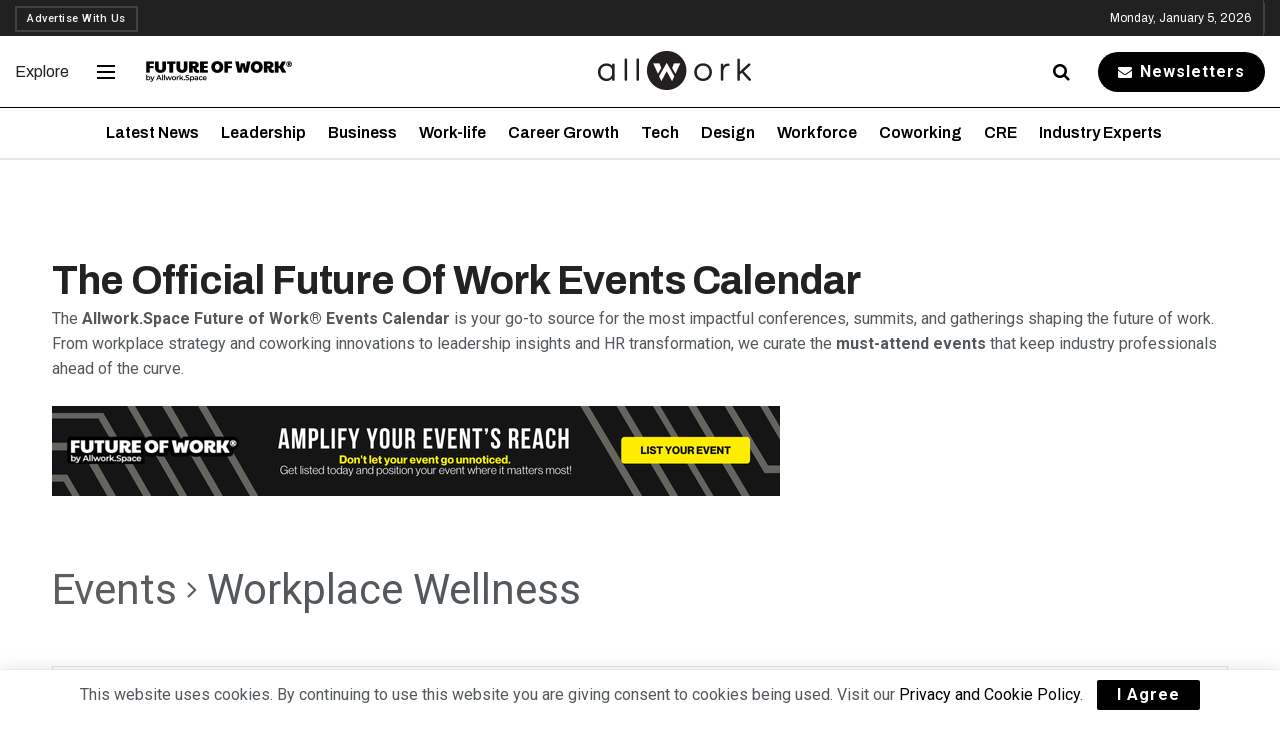

--- FILE ---
content_type: text/html; charset=UTF-8
request_url: https://allwork.space/events/category/wellness-wellbeing/day/2024-05-15/
body_size: 83588
content:
<!doctype html>
<!--[if lt IE 7]> <html class="no-js lt-ie9 lt-ie8 lt-ie7" lang="en-US"> <![endif]-->
<!--[if IE 7]>    <html class="no-js lt-ie9 lt-ie8" lang="en-US"> <![endif]-->
<!--[if IE 8]>    <html class="no-js lt-ie9" lang="en-US"> <![endif]-->
<!--[if IE 9]>    <html class="no-js lt-ie10" lang="en-US"> <![endif]-->
<!--[if gt IE 8]><!--> <html class="no-js" lang="en-US"> <!--<![endif]-->
<head>
    <meta http-equiv="Content-Type" content="text/html; charset=UTF-8" /><script type="text/javascript">(window.NREUM||(NREUM={})).init={privacy:{cookies_enabled:true},ajax:{deny_list:["bam.nr-data.net"]},feature_flags:["soft_nav"],distributed_tracing:{enabled:true}};(window.NREUM||(NREUM={})).loader_config={agentID:"1385949367",accountID:"3494761",trustKey:"66686",xpid:"VwIOVVFVCRABVVZRDgQCUVYH",licenseKey:"NRJS-a59a41307f5ad219b35",applicationID:"1173955726",browserID:"1385949367"};;/*! For license information please see nr-loader-spa-1.306.0.min.js.LICENSE.txt */
(()=>{var e,t,r={384:(e,t,r)=>{"use strict";r.d(t,{NT:()=>s,US:()=>u,Zm:()=>a,bQ:()=>d,dV:()=>c,pV:()=>l});var n=r(6154),i=r(1863),o=r(1910);const s={beacon:"bam.nr-data.net",errorBeacon:"bam.nr-data.net"};function a(){return n.gm.NREUM||(n.gm.NREUM={}),void 0===n.gm.newrelic&&(n.gm.newrelic=n.gm.NREUM),n.gm.NREUM}function c(){let e=a();return e.o||(e.o={ST:n.gm.setTimeout,SI:n.gm.setImmediate||n.gm.setInterval,CT:n.gm.clearTimeout,XHR:n.gm.XMLHttpRequest,REQ:n.gm.Request,EV:n.gm.Event,PR:n.gm.Promise,MO:n.gm.MutationObserver,FETCH:n.gm.fetch,WS:n.gm.WebSocket},(0,o.i)(...Object.values(e.o))),e}function d(e,t){let r=a();r.initializedAgents??={},t.initializedAt={ms:(0,i.t)(),date:new Date},r.initializedAgents[e]=t}function u(e,t){a()[e]=t}function l(){return function(){let e=a();const t=e.info||{};e.info={beacon:s.beacon,errorBeacon:s.errorBeacon,...t}}(),function(){let e=a();const t=e.init||{};e.init={...t}}(),c(),function(){let e=a();const t=e.loader_config||{};e.loader_config={...t}}(),a()}},782:(e,t,r)=>{"use strict";r.d(t,{T:()=>n});const n=r(860).K7.pageViewTiming},860:(e,t,r)=>{"use strict";r.d(t,{$J:()=>u,K7:()=>c,P3:()=>d,XX:()=>i,Yy:()=>a,df:()=>o,qY:()=>n,v4:()=>s});const n="events",i="jserrors",o="browser/blobs",s="rum",a="browser/logs",c={ajax:"ajax",genericEvents:"generic_events",jserrors:i,logging:"logging",metrics:"metrics",pageAction:"page_action",pageViewEvent:"page_view_event",pageViewTiming:"page_view_timing",sessionReplay:"session_replay",sessionTrace:"session_trace",softNav:"soft_navigations",spa:"spa"},d={[c.pageViewEvent]:1,[c.pageViewTiming]:2,[c.metrics]:3,[c.jserrors]:4,[c.spa]:5,[c.ajax]:6,[c.sessionTrace]:7,[c.softNav]:8,[c.sessionReplay]:9,[c.logging]:10,[c.genericEvents]:11},u={[c.pageViewEvent]:s,[c.pageViewTiming]:n,[c.ajax]:n,[c.spa]:n,[c.softNav]:n,[c.metrics]:i,[c.jserrors]:i,[c.sessionTrace]:o,[c.sessionReplay]:o,[c.logging]:a,[c.genericEvents]:"ins"}},944:(e,t,r)=>{"use strict";r.d(t,{R:()=>i});var n=r(3241);function i(e,t){"function"==typeof console.debug&&(console.debug("New Relic Warning: https://github.com/newrelic/newrelic-browser-agent/blob/main/docs/warning-codes.md#".concat(e),t),(0,n.W)({agentIdentifier:null,drained:null,type:"data",name:"warn",feature:"warn",data:{code:e,secondary:t}}))}},993:(e,t,r)=>{"use strict";r.d(t,{A$:()=>o,ET:()=>s,TZ:()=>a,p_:()=>i});var n=r(860);const i={ERROR:"ERROR",WARN:"WARN",INFO:"INFO",DEBUG:"DEBUG",TRACE:"TRACE"},o={OFF:0,ERROR:1,WARN:2,INFO:3,DEBUG:4,TRACE:5},s="log",a=n.K7.logging},1687:(e,t,r)=>{"use strict";r.d(t,{Ak:()=>d,Ze:()=>f,x3:()=>u});var n=r(3241),i=r(7836),o=r(3606),s=r(860),a=r(2646);const c={};function d(e,t){const r={staged:!1,priority:s.P3[t]||0};l(e),c[e].get(t)||c[e].set(t,r)}function u(e,t){e&&c[e]&&(c[e].get(t)&&c[e].delete(t),p(e,t,!1),c[e].size&&h(e))}function l(e){if(!e)throw new Error("agentIdentifier required");c[e]||(c[e]=new Map)}function f(e="",t="feature",r=!1){if(l(e),!e||!c[e].get(t)||r)return p(e,t);c[e].get(t).staged=!0,h(e)}function h(e){const t=Array.from(c[e]);t.every(([e,t])=>t.staged)&&(t.sort((e,t)=>e[1].priority-t[1].priority),t.forEach(([t])=>{c[e].delete(t),p(e,t)}))}function p(e,t,r=!0){const s=e?i.ee.get(e):i.ee,c=o.i.handlers;if(!s.aborted&&s.backlog&&c){if((0,n.W)({agentIdentifier:e,type:"lifecycle",name:"drain",feature:t}),r){const e=s.backlog[t],r=c[t];if(r){for(let t=0;e&&t<e.length;++t)g(e[t],r);Object.entries(r).forEach(([e,t])=>{Object.values(t||{}).forEach(t=>{t[0]?.on&&t[0]?.context()instanceof a.y&&t[0].on(e,t[1])})})}}s.isolatedBacklog||delete c[t],s.backlog[t]=null,s.emit("drain-"+t,[])}}function g(e,t){var r=e[1];Object.values(t[r]||{}).forEach(t=>{var r=e[0];if(t[0]===r){var n=t[1],i=e[3],o=e[2];n.apply(i,o)}})}},1741:(e,t,r)=>{"use strict";r.d(t,{W:()=>o});var n=r(944),i=r(4261);class o{#e(e,...t){if(this[e]!==o.prototype[e])return this[e](...t);(0,n.R)(35,e)}addPageAction(e,t){return this.#e(i.hG,e,t)}register(e){return this.#e(i.eY,e)}recordCustomEvent(e,t){return this.#e(i.fF,e,t)}setPageViewName(e,t){return this.#e(i.Fw,e,t)}setCustomAttribute(e,t,r){return this.#e(i.cD,e,t,r)}noticeError(e,t){return this.#e(i.o5,e,t)}setUserId(e){return this.#e(i.Dl,e)}setApplicationVersion(e){return this.#e(i.nb,e)}setErrorHandler(e){return this.#e(i.bt,e)}addRelease(e,t){return this.#e(i.k6,e,t)}log(e,t){return this.#e(i.$9,e,t)}start(){return this.#e(i.d3)}finished(e){return this.#e(i.BL,e)}recordReplay(){return this.#e(i.CH)}pauseReplay(){return this.#e(i.Tb)}addToTrace(e){return this.#e(i.U2,e)}setCurrentRouteName(e){return this.#e(i.PA,e)}interaction(e){return this.#e(i.dT,e)}wrapLogger(e,t,r){return this.#e(i.Wb,e,t,r)}measure(e,t){return this.#e(i.V1,e,t)}consent(e){return this.#e(i.Pv,e)}}},1863:(e,t,r)=>{"use strict";function n(){return Math.floor(performance.now())}r.d(t,{t:()=>n})},1910:(e,t,r)=>{"use strict";r.d(t,{i:()=>o});var n=r(944);const i=new Map;function o(...e){return e.every(e=>{if(i.has(e))return i.get(e);const t="function"==typeof e?e.toString():"",r=t.includes("[native code]"),o=t.includes("nrWrapper");return r||o||(0,n.R)(64,e?.name||t),i.set(e,r),r})}},2555:(e,t,r)=>{"use strict";r.d(t,{D:()=>a,f:()=>s});var n=r(384),i=r(8122);const o={beacon:n.NT.beacon,errorBeacon:n.NT.errorBeacon,licenseKey:void 0,applicationID:void 0,sa:void 0,queueTime:void 0,applicationTime:void 0,ttGuid:void 0,user:void 0,account:void 0,product:void 0,extra:void 0,jsAttributes:{},userAttributes:void 0,atts:void 0,transactionName:void 0,tNamePlain:void 0};function s(e){try{return!!e.licenseKey&&!!e.errorBeacon&&!!e.applicationID}catch(e){return!1}}const a=e=>(0,i.a)(e,o)},2614:(e,t,r)=>{"use strict";r.d(t,{BB:()=>s,H3:()=>n,g:()=>d,iL:()=>c,tS:()=>a,uh:()=>i,wk:()=>o});const n="NRBA",i="SESSION",o=144e5,s=18e5,a={STARTED:"session-started",PAUSE:"session-pause",RESET:"session-reset",RESUME:"session-resume",UPDATE:"session-update"},c={SAME_TAB:"same-tab",CROSS_TAB:"cross-tab"},d={OFF:0,FULL:1,ERROR:2}},2646:(e,t,r)=>{"use strict";r.d(t,{y:()=>n});class n{constructor(e){this.contextId=e}}},2843:(e,t,r)=>{"use strict";r.d(t,{G:()=>o,u:()=>i});var n=r(3878);function i(e,t=!1,r,i){(0,n.DD)("visibilitychange",function(){if(t)return void("hidden"===document.visibilityState&&e());e(document.visibilityState)},r,i)}function o(e,t,r){(0,n.sp)("pagehide",e,t,r)}},3241:(e,t,r)=>{"use strict";r.d(t,{W:()=>o});var n=r(6154);const i="newrelic";function o(e={}){try{n.gm.dispatchEvent(new CustomEvent(i,{detail:e}))}catch(e){}}},3304:(e,t,r)=>{"use strict";r.d(t,{A:()=>o});var n=r(7836);const i=()=>{const e=new WeakSet;return(t,r)=>{if("object"==typeof r&&null!==r){if(e.has(r))return;e.add(r)}return r}};function o(e){try{return JSON.stringify(e,i())??""}catch(e){try{n.ee.emit("internal-error",[e])}catch(e){}return""}}},3333:(e,t,r)=>{"use strict";r.d(t,{$v:()=>u,TZ:()=>n,Xh:()=>c,Zp:()=>i,kd:()=>d,mq:()=>a,nf:()=>s,qN:()=>o});const n=r(860).K7.genericEvents,i=["auxclick","click","copy","keydown","paste","scrollend"],o=["focus","blur"],s=4,a=1e3,c=2e3,d=["PageAction","UserAction","BrowserPerformance"],u={RESOURCES:"experimental.resources",REGISTER:"register"}},3434:(e,t,r)=>{"use strict";r.d(t,{Jt:()=>o,YM:()=>d});var n=r(7836),i=r(5607);const o="nr@original:".concat(i.W),s=50;var a=Object.prototype.hasOwnProperty,c=!1;function d(e,t){return e||(e=n.ee),r.inPlace=function(e,t,n,i,o){n||(n="");const s="-"===n.charAt(0);for(let a=0;a<t.length;a++){const c=t[a],d=e[c];l(d)||(e[c]=r(d,s?c+n:n,i,c,o))}},r.flag=o,r;function r(t,r,n,c,d){return l(t)?t:(r||(r=""),nrWrapper[o]=t,function(e,t,r){if(Object.defineProperty&&Object.keys)try{return Object.keys(e).forEach(function(r){Object.defineProperty(t,r,{get:function(){return e[r]},set:function(t){return e[r]=t,t}})}),t}catch(e){u([e],r)}for(var n in e)a.call(e,n)&&(t[n]=e[n])}(t,nrWrapper,e),nrWrapper);function nrWrapper(){var o,a,l,f;let h;try{a=this,o=[...arguments],l="function"==typeof n?n(o,a):n||{}}catch(t){u([t,"",[o,a,c],l],e)}i(r+"start",[o,a,c],l,d);const p=performance.now();let g;try{return f=t.apply(a,o),g=performance.now(),f}catch(e){throw g=performance.now(),i(r+"err",[o,a,e],l,d),h=e,h}finally{const e=g-p,t={start:p,end:g,duration:e,isLongTask:e>=s,methodName:c,thrownError:h};t.isLongTask&&i("long-task",[t,a],l,d),i(r+"end",[o,a,f],l,d)}}}function i(r,n,i,o){if(!c||t){var s=c;c=!0;try{e.emit(r,n,i,t,o)}catch(t){u([t,r,n,i],e)}c=s}}}function u(e,t){t||(t=n.ee);try{t.emit("internal-error",e)}catch(e){}}function l(e){return!(e&&"function"==typeof e&&e.apply&&!e[o])}},3606:(e,t,r)=>{"use strict";r.d(t,{i:()=>o});var n=r(9908);o.on=s;var i=o.handlers={};function o(e,t,r,o){s(o||n.d,i,e,t,r)}function s(e,t,r,i,o){o||(o="feature"),e||(e=n.d);var s=t[o]=t[o]||{};(s[r]=s[r]||[]).push([e,i])}},3738:(e,t,r)=>{"use strict";r.d(t,{He:()=>i,Kp:()=>a,Lc:()=>d,Rz:()=>u,TZ:()=>n,bD:()=>o,d3:()=>s,jx:()=>l,sl:()=>f,uP:()=>c});const n=r(860).K7.sessionTrace,i="bstResource",o="resource",s="-start",a="-end",c="fn"+s,d="fn"+a,u="pushState",l=1e3,f=3e4},3785:(e,t,r)=>{"use strict";r.d(t,{R:()=>c,b:()=>d});var n=r(9908),i=r(1863),o=r(860),s=r(3969),a=r(993);function c(e,t,r={},c=a.p_.INFO,d=!0,u,l=(0,i.t)()){(0,n.p)(s.xV,["API/logging/".concat(c.toLowerCase(),"/called")],void 0,o.K7.metrics,e),(0,n.p)(a.ET,[l,t,r,c,d,u],void 0,o.K7.logging,e)}function d(e){return"string"==typeof e&&Object.values(a.p_).some(t=>t===e.toUpperCase().trim())}},3878:(e,t,r)=>{"use strict";function n(e,t){return{capture:e,passive:!1,signal:t}}function i(e,t,r=!1,i){window.addEventListener(e,t,n(r,i))}function o(e,t,r=!1,i){document.addEventListener(e,t,n(r,i))}r.d(t,{DD:()=>o,jT:()=>n,sp:()=>i})},3962:(e,t,r)=>{"use strict";r.d(t,{AM:()=>s,O2:()=>l,OV:()=>o,Qu:()=>f,TZ:()=>c,ih:()=>h,pP:()=>a,t1:()=>u,tC:()=>i,wD:()=>d});var n=r(860);const i=["click","keydown","submit"],o="popstate",s="api",a="initialPageLoad",c=n.K7.softNav,d=5e3,u=500,l={INITIAL_PAGE_LOAD:"",ROUTE_CHANGE:1,UNSPECIFIED:2},f={INTERACTION:1,AJAX:2,CUSTOM_END:3,CUSTOM_TRACER:4},h={IP:"in progress",PF:"pending finish",FIN:"finished",CAN:"cancelled"}},3969:(e,t,r)=>{"use strict";r.d(t,{TZ:()=>n,XG:()=>a,rs:()=>i,xV:()=>s,z_:()=>o});const n=r(860).K7.metrics,i="sm",o="cm",s="storeSupportabilityMetrics",a="storeEventMetrics"},4234:(e,t,r)=>{"use strict";r.d(t,{W:()=>o});var n=r(7836),i=r(1687);class o{constructor(e,t){this.agentIdentifier=e,this.ee=n.ee.get(e),this.featureName=t,this.blocked=!1}deregisterDrain(){(0,i.x3)(this.agentIdentifier,this.featureName)}}},4261:(e,t,r)=>{"use strict";r.d(t,{$9:()=>u,BL:()=>c,CH:()=>p,Dl:()=>x,Fw:()=>w,PA:()=>v,Pl:()=>n,Pv:()=>A,Tb:()=>f,U2:()=>s,V1:()=>E,Wb:()=>T,bt:()=>y,cD:()=>b,d3:()=>R,dT:()=>d,eY:()=>g,fF:()=>h,hG:()=>o,hw:()=>i,k6:()=>a,nb:()=>m,o5:()=>l});const n="api-",i=n+"ixn-",o="addPageAction",s="addToTrace",a="addRelease",c="finished",d="interaction",u="log",l="noticeError",f="pauseReplay",h="recordCustomEvent",p="recordReplay",g="register",m="setApplicationVersion",v="setCurrentRouteName",b="setCustomAttribute",y="setErrorHandler",w="setPageViewName",x="setUserId",R="start",T="wrapLogger",E="measure",A="consent"},4387:(e,t,r)=>{"use strict";function n(e={}){return!(!e.id||!e.name)}function i(e){return"string"==typeof e&&e.trim().length<501||"number"==typeof e}function o(e,t){if(2!==t?.harvestEndpointVersion)return{};const r=t.agentRef.runtime.appMetadata.agents[0].entityGuid;return n(e)?{"source.id":e.id,"source.name":e.name,"source.type":e.type,"parent.id":e.parent?.id||r}:{"entity.guid":r,appId:t.agentRef.info.applicationID}}r.d(t,{Ux:()=>o,c7:()=>n,yo:()=>i})},5205:(e,t,r)=>{"use strict";r.d(t,{j:()=>_});var n=r(384),i=r(1741);var o=r(2555),s=r(3333);const a=e=>{if(!e||"string"!=typeof e)return!1;try{document.createDocumentFragment().querySelector(e)}catch{return!1}return!0};var c=r(2614),d=r(944),u=r(8122);const l="[data-nr-mask]",f=e=>(0,u.a)(e,(()=>{const e={feature_flags:[],experimental:{allow_registered_children:!1,resources:!1},mask_selector:"*",block_selector:"[data-nr-block]",mask_input_options:{color:!1,date:!1,"datetime-local":!1,email:!1,month:!1,number:!1,range:!1,search:!1,tel:!1,text:!1,time:!1,url:!1,week:!1,textarea:!1,select:!1,password:!0}};return{ajax:{deny_list:void 0,block_internal:!0,enabled:!0,autoStart:!0},api:{get allow_registered_children(){return e.feature_flags.includes(s.$v.REGISTER)||e.experimental.allow_registered_children},set allow_registered_children(t){e.experimental.allow_registered_children=t},duplicate_registered_data:!1},browser_consent_mode:{enabled:!1},distributed_tracing:{enabled:void 0,exclude_newrelic_header:void 0,cors_use_newrelic_header:void 0,cors_use_tracecontext_headers:void 0,allowed_origins:void 0},get feature_flags(){return e.feature_flags},set feature_flags(t){e.feature_flags=t},generic_events:{enabled:!0,autoStart:!0},harvest:{interval:30},jserrors:{enabled:!0,autoStart:!0},logging:{enabled:!0,autoStart:!0},metrics:{enabled:!0,autoStart:!0},obfuscate:void 0,page_action:{enabled:!0},page_view_event:{enabled:!0,autoStart:!0},page_view_timing:{enabled:!0,autoStart:!0},performance:{capture_marks:!1,capture_measures:!1,capture_detail:!0,resources:{get enabled(){return e.feature_flags.includes(s.$v.RESOURCES)||e.experimental.resources},set enabled(t){e.experimental.resources=t},asset_types:[],first_party_domains:[],ignore_newrelic:!0}},privacy:{cookies_enabled:!0},proxy:{assets:void 0,beacon:void 0},session:{expiresMs:c.wk,inactiveMs:c.BB},session_replay:{autoStart:!0,enabled:!1,preload:!1,sampling_rate:10,error_sampling_rate:100,collect_fonts:!1,inline_images:!1,fix_stylesheets:!0,mask_all_inputs:!0,get mask_text_selector(){return e.mask_selector},set mask_text_selector(t){a(t)?e.mask_selector="".concat(t,",").concat(l):""===t||null===t?e.mask_selector=l:(0,d.R)(5,t)},get block_class(){return"nr-block"},get ignore_class(){return"nr-ignore"},get mask_text_class(){return"nr-mask"},get block_selector(){return e.block_selector},set block_selector(t){a(t)?e.block_selector+=",".concat(t):""!==t&&(0,d.R)(6,t)},get mask_input_options(){return e.mask_input_options},set mask_input_options(t){t&&"object"==typeof t?e.mask_input_options={...t,password:!0}:(0,d.R)(7,t)}},session_trace:{enabled:!0,autoStart:!0},soft_navigations:{enabled:!0,autoStart:!0},spa:{enabled:!0,autoStart:!0},ssl:void 0,user_actions:{enabled:!0,elementAttributes:["id","className","tagName","type"]}}})());var h=r(6154),p=r(9324);let g=0;const m={buildEnv:p.F3,distMethod:p.Xs,version:p.xv,originTime:h.WN},v={consented:!1},b={appMetadata:{},get consented(){return this.session?.state?.consent||v.consented},set consented(e){v.consented=e},customTransaction:void 0,denyList:void 0,disabled:!1,harvester:void 0,isolatedBacklog:!1,isRecording:!1,loaderType:void 0,maxBytes:3e4,obfuscator:void 0,onerror:void 0,ptid:void 0,releaseIds:{},session:void 0,timeKeeper:void 0,registeredEntities:[],jsAttributesMetadata:{bytes:0},get harvestCount(){return++g}},y=e=>{const t=(0,u.a)(e,b),r=Object.keys(m).reduce((e,t)=>(e[t]={value:m[t],writable:!1,configurable:!0,enumerable:!0},e),{});return Object.defineProperties(t,r)};var w=r(5701);const x=e=>{const t=e.startsWith("http");e+="/",r.p=t?e:"https://"+e};var R=r(7836),T=r(3241);const E={accountID:void 0,trustKey:void 0,agentID:void 0,licenseKey:void 0,applicationID:void 0,xpid:void 0},A=e=>(0,u.a)(e,E),S=new Set;function _(e,t={},r,s){let{init:a,info:c,loader_config:d,runtime:u={},exposed:l=!0}=t;if(!c){const e=(0,n.pV)();a=e.init,c=e.info,d=e.loader_config}e.init=f(a||{}),e.loader_config=A(d||{}),c.jsAttributes??={},h.bv&&(c.jsAttributes.isWorker=!0),e.info=(0,o.D)(c);const p=e.init,g=[c.beacon,c.errorBeacon];S.has(e.agentIdentifier)||(p.proxy.assets&&(x(p.proxy.assets),g.push(p.proxy.assets)),p.proxy.beacon&&g.push(p.proxy.beacon),e.beacons=[...g],function(e){const t=(0,n.pV)();Object.getOwnPropertyNames(i.W.prototype).forEach(r=>{const n=i.W.prototype[r];if("function"!=typeof n||"constructor"===n)return;let o=t[r];e[r]&&!1!==e.exposed&&"micro-agent"!==e.runtime?.loaderType&&(t[r]=(...t)=>{const n=e[r](...t);return o?o(...t):n})})}(e),(0,n.US)("activatedFeatures",w.B),e.runSoftNavOverSpa&&=!0===p.soft_navigations.enabled&&p.feature_flags.includes("soft_nav")),u.denyList=[...p.ajax.deny_list||[],...p.ajax.block_internal?g:[]],u.ptid=e.agentIdentifier,u.loaderType=r,e.runtime=y(u),S.has(e.agentIdentifier)||(e.ee=R.ee.get(e.agentIdentifier),e.exposed=l,(0,T.W)({agentIdentifier:e.agentIdentifier,drained:!!w.B?.[e.agentIdentifier],type:"lifecycle",name:"initialize",feature:void 0,data:e.config})),S.add(e.agentIdentifier)}},5270:(e,t,r)=>{"use strict";r.d(t,{Aw:()=>s,SR:()=>o,rF:()=>a});var n=r(384),i=r(7767);function o(e){return!!(0,n.dV)().o.MO&&(0,i.V)(e)&&!0===e?.session_trace.enabled}function s(e){return!0===e?.session_replay.preload&&o(e)}function a(e,t){try{if("string"==typeof t?.type){if("password"===t.type.toLowerCase())return"*".repeat(e?.length||0);if(void 0!==t?.dataset?.nrUnmask||t?.classList?.contains("nr-unmask"))return e}}catch(e){}return"string"==typeof e?e.replace(/[\S]/g,"*"):"*".repeat(e?.length||0)}},5289:(e,t,r)=>{"use strict";r.d(t,{GG:()=>s,Qr:()=>c,sB:()=>a});var n=r(3878),i=r(6389);function o(){return"undefined"==typeof document||"complete"===document.readyState}function s(e,t){if(o())return e();const r=(0,i.J)(e),s=setInterval(()=>{o()&&(clearInterval(s),r())},500);(0,n.sp)("load",r,t)}function a(e){if(o())return e();(0,n.DD)("DOMContentLoaded",e)}function c(e){if(o())return e();(0,n.sp)("popstate",e)}},5607:(e,t,r)=>{"use strict";r.d(t,{W:()=>n});const n=(0,r(9566).bz)()},5701:(e,t,r)=>{"use strict";r.d(t,{B:()=>o,t:()=>s});var n=r(3241);const i=new Set,o={};function s(e,t){const r=t.agentIdentifier;o[r]??={},e&&"object"==typeof e&&(i.has(r)||(t.ee.emit("rumresp",[e]),o[r]=e,i.add(r),(0,n.W)({agentIdentifier:r,loaded:!0,drained:!0,type:"lifecycle",name:"load",feature:void 0,data:e})))}},6154:(e,t,r)=>{"use strict";r.d(t,{A4:()=>a,OF:()=>u,RI:()=>i,WN:()=>h,bv:()=>o,eN:()=>p,gm:()=>s,lR:()=>f,m:()=>d,mw:()=>c,sb:()=>l});var n=r(1863);const i="undefined"!=typeof window&&!!window.document,o="undefined"!=typeof WorkerGlobalScope&&("undefined"!=typeof self&&self instanceof WorkerGlobalScope&&self.navigator instanceof WorkerNavigator||"undefined"!=typeof globalThis&&globalThis instanceof WorkerGlobalScope&&globalThis.navigator instanceof WorkerNavigator),s=i?window:"undefined"!=typeof WorkerGlobalScope&&("undefined"!=typeof self&&self instanceof WorkerGlobalScope&&self||"undefined"!=typeof globalThis&&globalThis instanceof WorkerGlobalScope&&globalThis),a="complete"===s?.document?.readyState,c=Boolean("hidden"===s?.document?.visibilityState),d=""+s?.location,u=/iPad|iPhone|iPod/.test(s.navigator?.userAgent),l=u&&"undefined"==typeof SharedWorker,f=(()=>{const e=s.navigator?.userAgent?.match(/Firefox[/\s](\d+\.\d+)/);return Array.isArray(e)&&e.length>=2?+e[1]:0})(),h=Date.now()-(0,n.t)(),p=()=>"undefined"!=typeof PerformanceNavigationTiming&&s?.performance?.getEntriesByType("navigation")?.[0]?.responseStart},6344:(e,t,r)=>{"use strict";r.d(t,{BB:()=>u,Qb:()=>l,TZ:()=>i,Ug:()=>s,Vh:()=>o,_s:()=>a,bc:()=>d,yP:()=>c});var n=r(2614);const i=r(860).K7.sessionReplay,o="errorDuringReplay",s=.12,a={DomContentLoaded:0,Load:1,FullSnapshot:2,IncrementalSnapshot:3,Meta:4,Custom:5},c={[n.g.ERROR]:15e3,[n.g.FULL]:3e5,[n.g.OFF]:0},d={RESET:{message:"Session was reset",sm:"Reset"},IMPORT:{message:"Recorder failed to import",sm:"Import"},TOO_MANY:{message:"429: Too Many Requests",sm:"Too-Many"},TOO_BIG:{message:"Payload was too large",sm:"Too-Big"},CROSS_TAB:{message:"Session Entity was set to OFF on another tab",sm:"Cross-Tab"},ENTITLEMENTS:{message:"Session Replay is not allowed and will not be started",sm:"Entitlement"}},u=5e3,l={API:"api",RESUME:"resume",SWITCH_TO_FULL:"switchToFull",INITIALIZE:"initialize",PRELOAD:"preload"}},6389:(e,t,r)=>{"use strict";function n(e,t=500,r={}){const n=r?.leading||!1;let i;return(...r)=>{n&&void 0===i&&(e.apply(this,r),i=setTimeout(()=>{i=clearTimeout(i)},t)),n||(clearTimeout(i),i=setTimeout(()=>{e.apply(this,r)},t))}}function i(e){let t=!1;return(...r)=>{t||(t=!0,e.apply(this,r))}}r.d(t,{J:()=>i,s:()=>n})},6630:(e,t,r)=>{"use strict";r.d(t,{T:()=>n});const n=r(860).K7.pageViewEvent},6774:(e,t,r)=>{"use strict";r.d(t,{T:()=>n});const n=r(860).K7.jserrors},7295:(e,t,r)=>{"use strict";r.d(t,{Xv:()=>s,gX:()=>i,iW:()=>o});var n=[];function i(e){if(!e||o(e))return!1;if(0===n.length)return!0;for(var t=0;t<n.length;t++){var r=n[t];if("*"===r.hostname)return!1;if(a(r.hostname,e.hostname)&&c(r.pathname,e.pathname))return!1}return!0}function o(e){return void 0===e.hostname}function s(e){if(n=[],e&&e.length)for(var t=0;t<e.length;t++){let r=e[t];if(!r)continue;0===r.indexOf("http://")?r=r.substring(7):0===r.indexOf("https://")&&(r=r.substring(8));const i=r.indexOf("/");let o,s;i>0?(o=r.substring(0,i),s=r.substring(i)):(o=r,s="");let[a]=o.split(":");n.push({hostname:a,pathname:s})}}function a(e,t){return!(e.length>t.length)&&t.indexOf(e)===t.length-e.length}function c(e,t){return 0===e.indexOf("/")&&(e=e.substring(1)),0===t.indexOf("/")&&(t=t.substring(1)),""===e||e===t}},7378:(e,t,r)=>{"use strict";r.d(t,{$p:()=>R,BR:()=>b,Kp:()=>x,L3:()=>y,Lc:()=>c,NC:()=>o,SG:()=>u,TZ:()=>i,U6:()=>p,UT:()=>m,d3:()=>w,dT:()=>f,e5:()=>E,gx:()=>v,l9:()=>l,oW:()=>h,op:()=>g,rw:()=>d,tH:()=>A,uP:()=>a,wW:()=>T,xq:()=>s});var n=r(384);const i=r(860).K7.spa,o=["click","submit","keypress","keydown","keyup","change"],s=999,a="fn-start",c="fn-end",d="cb-start",u="api-ixn-",l="remaining",f="interaction",h="spaNode",p="jsonpNode",g="fetch-start",m="fetch-done",v="fetch-body-",b="jsonp-end",y=(0,n.dV)().o.ST,w="-start",x="-end",R="-body",T="cb"+x,E="jsTime",A="fetch"},7485:(e,t,r)=>{"use strict";r.d(t,{D:()=>i});var n=r(6154);function i(e){if(0===(e||"").indexOf("data:"))return{protocol:"data"};try{const t=new URL(e,location.href),r={port:t.port,hostname:t.hostname,pathname:t.pathname,search:t.search,protocol:t.protocol.slice(0,t.protocol.indexOf(":")),sameOrigin:t.protocol===n.gm?.location?.protocol&&t.host===n.gm?.location?.host};return r.port&&""!==r.port||("http:"===t.protocol&&(r.port="80"),"https:"===t.protocol&&(r.port="443")),r.pathname&&""!==r.pathname?r.pathname.startsWith("/")||(r.pathname="/".concat(r.pathname)):r.pathname="/",r}catch(e){return{}}}},7699:(e,t,r)=>{"use strict";r.d(t,{It:()=>o,KC:()=>a,No:()=>i,qh:()=>s});var n=r(860);const i=16e3,o=1e6,s="SESSION_ERROR",a={[n.K7.logging]:!0,[n.K7.genericEvents]:!1,[n.K7.jserrors]:!1,[n.K7.ajax]:!1}},7767:(e,t,r)=>{"use strict";r.d(t,{V:()=>i});var n=r(6154);const i=e=>n.RI&&!0===e?.privacy.cookies_enabled},7836:(e,t,r)=>{"use strict";r.d(t,{P:()=>a,ee:()=>c});var n=r(384),i=r(8990),o=r(2646),s=r(5607);const a="nr@context:".concat(s.W),c=function e(t,r){var n={},s={},u={},l=!1;try{l=16===r.length&&d.initializedAgents?.[r]?.runtime.isolatedBacklog}catch(e){}var f={on:p,addEventListener:p,removeEventListener:function(e,t){var r=n[e];if(!r)return;for(var i=0;i<r.length;i++)r[i]===t&&r.splice(i,1)},emit:function(e,r,n,i,o){!1!==o&&(o=!0);if(c.aborted&&!i)return;t&&o&&t.emit(e,r,n);var a=h(n);g(e).forEach(e=>{e.apply(a,r)});var d=v()[s[e]];d&&d.push([f,e,r,a]);return a},get:m,listeners:g,context:h,buffer:function(e,t){const r=v();if(t=t||"feature",f.aborted)return;Object.entries(e||{}).forEach(([e,n])=>{s[n]=t,t in r||(r[t]=[])})},abort:function(){f._aborted=!0,Object.keys(f.backlog).forEach(e=>{delete f.backlog[e]})},isBuffering:function(e){return!!v()[s[e]]},debugId:r,backlog:l?{}:t&&"object"==typeof t.backlog?t.backlog:{},isolatedBacklog:l};return Object.defineProperty(f,"aborted",{get:()=>{let e=f._aborted||!1;return e||(t&&(e=t.aborted),e)}}),f;function h(e){return e&&e instanceof o.y?e:e?(0,i.I)(e,a,()=>new o.y(a)):new o.y(a)}function p(e,t){n[e]=g(e).concat(t)}function g(e){return n[e]||[]}function m(t){return u[t]=u[t]||e(f,t)}function v(){return f.backlog}}(void 0,"globalEE"),d=(0,n.Zm)();d.ee||(d.ee=c)},8122:(e,t,r)=>{"use strict";r.d(t,{a:()=>i});var n=r(944);function i(e,t){try{if(!e||"object"!=typeof e)return(0,n.R)(3);if(!t||"object"!=typeof t)return(0,n.R)(4);const r=Object.create(Object.getPrototypeOf(t),Object.getOwnPropertyDescriptors(t)),o=0===Object.keys(r).length?e:r;for(let s in o)if(void 0!==e[s])try{if(null===e[s]){r[s]=null;continue}Array.isArray(e[s])&&Array.isArray(t[s])?r[s]=Array.from(new Set([...e[s],...t[s]])):"object"==typeof e[s]&&"object"==typeof t[s]?r[s]=i(e[s],t[s]):r[s]=e[s]}catch(e){r[s]||(0,n.R)(1,e)}return r}catch(e){(0,n.R)(2,e)}}},8139:(e,t,r)=>{"use strict";r.d(t,{u:()=>f});var n=r(7836),i=r(3434),o=r(8990),s=r(6154);const a={},c=s.gm.XMLHttpRequest,d="addEventListener",u="removeEventListener",l="nr@wrapped:".concat(n.P);function f(e){var t=function(e){return(e||n.ee).get("events")}(e);if(a[t.debugId]++)return t;a[t.debugId]=1;var r=(0,i.YM)(t,!0);function f(e){r.inPlace(e,[d,u],"-",p)}function p(e,t){return e[1]}return"getPrototypeOf"in Object&&(s.RI&&h(document,f),c&&h(c.prototype,f),h(s.gm,f)),t.on(d+"-start",function(e,t){var n=e[1];if(null!==n&&("function"==typeof n||"object"==typeof n)&&"newrelic"!==e[0]){var i=(0,o.I)(n,l,function(){var e={object:function(){if("function"!=typeof n.handleEvent)return;return n.handleEvent.apply(n,arguments)},function:n}[typeof n];return e?r(e,"fn-",null,e.name||"anonymous"):n});this.wrapped=e[1]=i}}),t.on(u+"-start",function(e){e[1]=this.wrapped||e[1]}),t}function h(e,t,...r){let n=e;for(;"object"==typeof n&&!Object.prototype.hasOwnProperty.call(n,d);)n=Object.getPrototypeOf(n);n&&t(n,...r)}},8374:(e,t,r)=>{r.nc=(()=>{try{return document?.currentScript?.nonce}catch(e){}return""})()},8990:(e,t,r)=>{"use strict";r.d(t,{I:()=>i});var n=Object.prototype.hasOwnProperty;function i(e,t,r){if(n.call(e,t))return e[t];var i=r();if(Object.defineProperty&&Object.keys)try{return Object.defineProperty(e,t,{value:i,writable:!0,enumerable:!1}),i}catch(e){}return e[t]=i,i}},9300:(e,t,r)=>{"use strict";r.d(t,{T:()=>n});const n=r(860).K7.ajax},9324:(e,t,r)=>{"use strict";r.d(t,{AJ:()=>s,F3:()=>i,Xs:()=>o,Yq:()=>a,xv:()=>n});const n="1.306.0",i="PROD",o="CDN",s="@newrelic/rrweb",a="1.0.1"},9566:(e,t,r)=>{"use strict";r.d(t,{LA:()=>a,ZF:()=>c,bz:()=>s,el:()=>d});var n=r(6154);const i="xxxxxxxx-xxxx-4xxx-yxxx-xxxxxxxxxxxx";function o(e,t){return e?15&e[t]:16*Math.random()|0}function s(){const e=n.gm?.crypto||n.gm?.msCrypto;let t,r=0;return e&&e.getRandomValues&&(t=e.getRandomValues(new Uint8Array(30))),i.split("").map(e=>"x"===e?o(t,r++).toString(16):"y"===e?(3&o()|8).toString(16):e).join("")}function a(e){const t=n.gm?.crypto||n.gm?.msCrypto;let r,i=0;t&&t.getRandomValues&&(r=t.getRandomValues(new Uint8Array(e)));const s=[];for(var a=0;a<e;a++)s.push(o(r,i++).toString(16));return s.join("")}function c(){return a(16)}function d(){return a(32)}},9908:(e,t,r)=>{"use strict";r.d(t,{d:()=>n,p:()=>i});var n=r(7836).ee.get("handle");function i(e,t,r,i,o){o?(o.buffer([e],i),o.emit(e,t,r)):(n.buffer([e],i),n.emit(e,t,r))}}},n={};function i(e){var t=n[e];if(void 0!==t)return t.exports;var o=n[e]={exports:{}};return r[e](o,o.exports,i),o.exports}i.m=r,i.d=(e,t)=>{for(var r in t)i.o(t,r)&&!i.o(e,r)&&Object.defineProperty(e,r,{enumerable:!0,get:t[r]})},i.f={},i.e=e=>Promise.all(Object.keys(i.f).reduce((t,r)=>(i.f[r](e,t),t),[])),i.u=e=>({212:"nr-spa-compressor",249:"nr-spa-recorder",478:"nr-spa"}[e]+"-1.306.0.min.js"),i.o=(e,t)=>Object.prototype.hasOwnProperty.call(e,t),e={},t="NRBA-1.306.0.PROD:",i.l=(r,n,o,s)=>{if(e[r])e[r].push(n);else{var a,c;if(void 0!==o)for(var d=document.getElementsByTagName("script"),u=0;u<d.length;u++){var l=d[u];if(l.getAttribute("src")==r||l.getAttribute("data-webpack")==t+o){a=l;break}}if(!a){c=!0;var f={478:"sha512-aOsrvCAZ97m4mi9/Q4P4Dl7seaB7sOFJOs8qmPK71B7CWoc9bXc5a5319PV5PSQ3SmEq++JW0qpaiKWV7MTLEg==",249:"sha512-nPxm1wa+eWrD9VPj39BAOPa200tURpQREipOlSDpePq/R8Y4hd4lO6tDy6C/6jm/J54CUHnLYeGyLZ/GIlo7gg==",212:"sha512-zcA2FBsG3fy6K+G9+4J1T2M6AmHuICGsq35BrGWu1rmRJwYBUqdOhAAxJkXYpoBy/9vKZ7LBcGpOEjABpjEWCQ=="};(a=document.createElement("script")).charset="utf-8",i.nc&&a.setAttribute("nonce",i.nc),a.setAttribute("data-webpack",t+o),a.src=r,0!==a.src.indexOf(window.location.origin+"/")&&(a.crossOrigin="anonymous"),f[s]&&(a.integrity=f[s])}e[r]=[n];var h=(t,n)=>{a.onerror=a.onload=null,clearTimeout(p);var i=e[r];if(delete e[r],a.parentNode&&a.parentNode.removeChild(a),i&&i.forEach(e=>e(n)),t)return t(n)},p=setTimeout(h.bind(null,void 0,{type:"timeout",target:a}),12e4);a.onerror=h.bind(null,a.onerror),a.onload=h.bind(null,a.onload),c&&document.head.appendChild(a)}},i.r=e=>{"undefined"!=typeof Symbol&&Symbol.toStringTag&&Object.defineProperty(e,Symbol.toStringTag,{value:"Module"}),Object.defineProperty(e,"__esModule",{value:!0})},i.p="https://js-agent.newrelic.com/",(()=>{var e={38:0,788:0};i.f.j=(t,r)=>{var n=i.o(e,t)?e[t]:void 0;if(0!==n)if(n)r.push(n[2]);else{var o=new Promise((r,i)=>n=e[t]=[r,i]);r.push(n[2]=o);var s=i.p+i.u(t),a=new Error;i.l(s,r=>{if(i.o(e,t)&&(0!==(n=e[t])&&(e[t]=void 0),n)){var o=r&&("load"===r.type?"missing":r.type),s=r&&r.target&&r.target.src;a.message="Loading chunk "+t+" failed: ("+o+": "+s+")",a.name="ChunkLoadError",a.type=o,a.request=s,n[1](a)}},"chunk-"+t,t)}};var t=(t,r)=>{var n,o,[s,a,c]=r,d=0;if(s.some(t=>0!==e[t])){for(n in a)i.o(a,n)&&(i.m[n]=a[n]);if(c)c(i)}for(t&&t(r);d<s.length;d++)o=s[d],i.o(e,o)&&e[o]&&e[o][0](),e[o]=0},r=self["webpackChunk:NRBA-1.306.0.PROD"]=self["webpackChunk:NRBA-1.306.0.PROD"]||[];r.forEach(t.bind(null,0)),r.push=t.bind(null,r.push.bind(r))})(),(()=>{"use strict";i(8374);var e=i(9566),t=i(1741);class r extends t.W{agentIdentifier=(0,e.LA)(16)}var n=i(860);const o=Object.values(n.K7);var s=i(5205);var a=i(9908),c=i(1863),d=i(4261),u=i(3241),l=i(944),f=i(5701),h=i(3969);function p(e,t,i,o){const s=o||i;!s||s[e]&&s[e]!==r.prototype[e]||(s[e]=function(){(0,a.p)(h.xV,["API/"+e+"/called"],void 0,n.K7.metrics,i.ee),(0,u.W)({agentIdentifier:i.agentIdentifier,drained:!!f.B?.[i.agentIdentifier],type:"data",name:"api",feature:d.Pl+e,data:{}});try{return t.apply(this,arguments)}catch(e){(0,l.R)(23,e)}})}function g(e,t,r,n,i){const o=e.info;null===r?delete o.jsAttributes[t]:o.jsAttributes[t]=r,(i||null===r)&&(0,a.p)(d.Pl+n,[(0,c.t)(),t,r],void 0,"session",e.ee)}var m=i(1687),v=i(4234),b=i(5289),y=i(6154),w=i(5270),x=i(7767),R=i(6389),T=i(7699);class E extends v.W{constructor(e,t){super(e.agentIdentifier,t),this.agentRef=e,this.abortHandler=void 0,this.featAggregate=void 0,this.loadedSuccessfully=void 0,this.onAggregateImported=new Promise(e=>{this.loadedSuccessfully=e}),this.deferred=Promise.resolve(),!1===e.init[this.featureName].autoStart?this.deferred=new Promise((t,r)=>{this.ee.on("manual-start-all",(0,R.J)(()=>{(0,m.Ak)(e.agentIdentifier,this.featureName),t()}))}):(0,m.Ak)(e.agentIdentifier,t)}importAggregator(e,t,r={}){if(this.featAggregate)return;const n=async()=>{let n;await this.deferred;try{if((0,x.V)(e.init)){const{setupAgentSession:t}=await i.e(478).then(i.bind(i,8766));n=t(e)}}catch(e){(0,l.R)(20,e),this.ee.emit("internal-error",[e]),(0,a.p)(T.qh,[e],void 0,this.featureName,this.ee)}try{if(!this.#t(this.featureName,n,e.init))return(0,m.Ze)(this.agentIdentifier,this.featureName),void this.loadedSuccessfully(!1);const{Aggregate:i}=await t();this.featAggregate=new i(e,r),e.runtime.harvester.initializedAggregates.push(this.featAggregate),this.loadedSuccessfully(!0)}catch(e){(0,l.R)(34,e),this.abortHandler?.(),(0,m.Ze)(this.agentIdentifier,this.featureName,!0),this.loadedSuccessfully(!1),this.ee&&this.ee.abort()}};y.RI?(0,b.GG)(()=>n(),!0):n()}#t(e,t,r){if(this.blocked)return!1;switch(e){case n.K7.sessionReplay:return(0,w.SR)(r)&&!!t;case n.K7.sessionTrace:return!!t;default:return!0}}}var A=i(6630),S=i(2614);class _ extends E{static featureName=A.T;constructor(e){var t;super(e,A.T),this.setupInspectionEvents(e.agentIdentifier),t=e,p(d.Fw,function(e,r){"string"==typeof e&&("/"!==e.charAt(0)&&(e="/"+e),t.runtime.customTransaction=(r||"http://custom.transaction")+e,(0,a.p)(d.Pl+d.Fw,[(0,c.t)()],void 0,void 0,t.ee))},t),this.importAggregator(e,()=>i.e(478).then(i.bind(i,2467)))}setupInspectionEvents(e){const t=(t,r)=>{t&&(0,u.W)({agentIdentifier:e,timeStamp:t.timeStamp,loaded:"complete"===t.target.readyState,type:"window",name:r,data:t.target.location+""})};(0,b.sB)(e=>{t(e,"DOMContentLoaded")}),(0,b.GG)(e=>{t(e,"load")}),(0,b.Qr)(e=>{t(e,"navigate")}),this.ee.on(S.tS.UPDATE,(t,r)=>{(0,u.W)({agentIdentifier:e,type:"lifecycle",name:"session",data:r})})}}var O=i(384);var N=i(2843),I=i(782);class P extends E{static featureName=I.T;constructor(e){super(e,I.T),y.RI&&((0,N.u)(()=>(0,a.p)("docHidden",[(0,c.t)()],void 0,I.T,this.ee),!0),(0,N.G)(()=>(0,a.p)("winPagehide",[(0,c.t)()],void 0,I.T,this.ee)),this.importAggregator(e,()=>i.e(478).then(i.bind(i,9917))))}}class j extends E{static featureName=h.TZ;constructor(e){super(e,h.TZ),y.RI&&document.addEventListener("securitypolicyviolation",e=>{(0,a.p)(h.xV,["Generic/CSPViolation/Detected"],void 0,this.featureName,this.ee)}),this.importAggregator(e,()=>i.e(478).then(i.bind(i,6555)))}}var k=i(6774),C=i(3878),D=i(3304);class L{constructor(e,t,r,n,i){this.name="UncaughtError",this.message="string"==typeof e?e:(0,D.A)(e),this.sourceURL=t,this.line=r,this.column=n,this.__newrelic=i}}function M(e){return K(e)?e:new L(void 0!==e?.message?e.message:e,e?.filename||e?.sourceURL,e?.lineno||e?.line,e?.colno||e?.col,e?.__newrelic,e?.cause)}function H(e){const t="Unhandled Promise Rejection: ";if(!e?.reason)return;if(K(e.reason)){try{e.reason.message.startsWith(t)||(e.reason.message=t+e.reason.message)}catch(e){}return M(e.reason)}const r=M(e.reason);return(r.message||"").startsWith(t)||(r.message=t+r.message),r}function B(e){if(e.error instanceof SyntaxError&&!/:\d+$/.test(e.error.stack?.trim())){const t=new L(e.message,e.filename,e.lineno,e.colno,e.error.__newrelic,e.cause);return t.name=SyntaxError.name,t}return K(e.error)?e.error:M(e)}function K(e){return e instanceof Error&&!!e.stack}function W(e,t,r,i,o=(0,c.t)()){"string"==typeof e&&(e=new Error(e)),(0,a.p)("err",[e,o,!1,t,r.runtime.isRecording,void 0,i],void 0,n.K7.jserrors,r.ee),(0,a.p)("uaErr",[],void 0,n.K7.genericEvents,r.ee)}var U=i(4387),F=i(993),V=i(3785);function G(e,{customAttributes:t={},level:r=F.p_.INFO}={},n,i,o=(0,c.t)()){(0,V.R)(n.ee,e,t,r,!1,i,o)}function z(e,t,r,i,o=(0,c.t)()){(0,a.p)(d.Pl+d.hG,[o,e,t,i],void 0,n.K7.genericEvents,r.ee)}function Z(e,t,r,i,o=(0,c.t)()){const{start:s,end:u,customAttributes:f}=t||{},h={customAttributes:f||{}};if("object"!=typeof h.customAttributes||"string"!=typeof e||0===e.length)return void(0,l.R)(57);const p=(e,t)=>null==e?t:"number"==typeof e?e:e instanceof PerformanceMark?e.startTime:Number.NaN;if(h.start=p(s,0),h.end=p(u,o),Number.isNaN(h.start)||Number.isNaN(h.end))(0,l.R)(57);else{if(h.duration=h.end-h.start,!(h.duration<0))return(0,a.p)(d.Pl+d.V1,[h,e,i],void 0,n.K7.genericEvents,r.ee),h;(0,l.R)(58)}}function q(e,t={},r,i,o=(0,c.t)()){(0,a.p)(d.Pl+d.fF,[o,e,t,i],void 0,n.K7.genericEvents,r.ee)}function X(e){p(d.eY,function(t){return Y(e,t)},e)}function Y(e,t,r){const i={};(0,l.R)(54,"newrelic.register"),t||={},t.type="MFE",t.licenseKey||=e.info.licenseKey,t.blocked=!1,t.parent=r||{};let o=()=>{};const s=e.runtime.registeredEntities,d=s.find(({metadata:{target:{id:e,name:r}}})=>e===t.id);if(d)return d.metadata.target.name!==t.name&&(d.metadata.target.name=t.name),d;const u=e=>{t.blocked=!0,o=e};e.init.api.allow_registered_children||u((0,R.J)(()=>(0,l.R)(55))),(0,U.c7)(t)||u((0,R.J)(()=>(0,l.R)(48,t))),(0,U.yo)(t.id)&&(0,U.yo)(t.name)||u((0,R.J)(()=>(0,l.R)(48,t)));const f={addPageAction:(r,n={})=>m(z,[r,{...i,...n},e],t),log:(r,n={})=>m(G,[r,{...n,customAttributes:{...i,...n.customAttributes||{}}},e],t),measure:(r,n={})=>m(Z,[r,{...n,customAttributes:{...i,...n.customAttributes||{}}},e],t),noticeError:(r,n={})=>m(W,[r,{...i,...n},e],t),register:(t={})=>m(Y,[e,t],f.metadata.target),recordCustomEvent:(r,n={})=>m(q,[r,{...i,...n},e],t),setApplicationVersion:e=>g("application.version",e),setCustomAttribute:(e,t)=>g(e,t),setUserId:e=>g("enduser.id",e),metadata:{customAttributes:i,target:t}},p=()=>(t.blocked&&o(),t.blocked);p()||s.push(f);const g=(e,t)=>{p()||(i[e]=t)},m=(t,r,i)=>{if(p())return;const o=(0,c.t)();(0,a.p)(h.xV,["API/register/".concat(t.name,"/called")],void 0,n.K7.metrics,e.ee);try{return e.init.api.duplicate_registered_data&&"register"!==t.name&&t(...r,void 0,o),t(...r,i,o)}catch(e){(0,l.R)(50,e)}};return f}class J extends E{static featureName=k.T;constructor(e){var t;super(e,k.T),t=e,p(d.o5,(e,r)=>W(e,r,t),t),function(e){p(d.bt,function(t){e.runtime.onerror=t},e)}(e),function(e){let t=0;p(d.k6,function(e,r){++t>10||(this.runtime.releaseIds[e.slice(-200)]=(""+r).slice(-200))},e)}(e),X(e);try{this.removeOnAbort=new AbortController}catch(e){}this.ee.on("internal-error",(t,r)=>{this.abortHandler&&(0,a.p)("ierr",[M(t),(0,c.t)(),!0,{},e.runtime.isRecording,r],void 0,this.featureName,this.ee)}),y.gm.addEventListener("unhandledrejection",t=>{this.abortHandler&&(0,a.p)("err",[H(t),(0,c.t)(),!1,{unhandledPromiseRejection:1},e.runtime.isRecording],void 0,this.featureName,this.ee)},(0,C.jT)(!1,this.removeOnAbort?.signal)),y.gm.addEventListener("error",t=>{this.abortHandler&&(0,a.p)("err",[B(t),(0,c.t)(),!1,{},e.runtime.isRecording],void 0,this.featureName,this.ee)},(0,C.jT)(!1,this.removeOnAbort?.signal)),this.abortHandler=this.#r,this.importAggregator(e,()=>i.e(478).then(i.bind(i,2176)))}#r(){this.removeOnAbort?.abort(),this.abortHandler=void 0}}var Q=i(8990);let ee=1;function te(e){const t=typeof e;return!e||"object"!==t&&"function"!==t?-1:e===y.gm?0:(0,Q.I)(e,"nr@id",function(){return ee++})}function re(e){if("string"==typeof e&&e.length)return e.length;if("object"==typeof e){if("undefined"!=typeof ArrayBuffer&&e instanceof ArrayBuffer&&e.byteLength)return e.byteLength;if("undefined"!=typeof Blob&&e instanceof Blob&&e.size)return e.size;if(!("undefined"!=typeof FormData&&e instanceof FormData))try{return(0,D.A)(e).length}catch(e){return}}}var ne=i(8139),ie=i(7836),oe=i(3434);const se={},ae=["open","send"];function ce(e){var t=e||ie.ee;const r=function(e){return(e||ie.ee).get("xhr")}(t);if(void 0===y.gm.XMLHttpRequest)return r;if(se[r.debugId]++)return r;se[r.debugId]=1,(0,ne.u)(t);var n=(0,oe.YM)(r),i=y.gm.XMLHttpRequest,o=y.gm.MutationObserver,s=y.gm.Promise,a=y.gm.setInterval,c="readystatechange",d=["onload","onerror","onabort","onloadstart","onloadend","onprogress","ontimeout"],u=[],f=y.gm.XMLHttpRequest=function(e){const t=new i(e),o=r.context(t);try{r.emit("new-xhr",[t],o),t.addEventListener(c,(s=o,function(){var e=this;e.readyState>3&&!s.resolved&&(s.resolved=!0,r.emit("xhr-resolved",[],e)),n.inPlace(e,d,"fn-",b)}),(0,C.jT)(!1))}catch(e){(0,l.R)(15,e);try{r.emit("internal-error",[e])}catch(e){}}var s;return t};function h(e,t){n.inPlace(t,["onreadystatechange"],"fn-",b)}if(function(e,t){for(var r in e)t[r]=e[r]}(i,f),f.prototype=i.prototype,n.inPlace(f.prototype,ae,"-xhr-",b),r.on("send-xhr-start",function(e,t){h(e,t),function(e){u.push(e),o&&(p?p.then(v):a?a(v):(g=-g,m.data=g))}(t)}),r.on("open-xhr-start",h),o){var p=s&&s.resolve();if(!a&&!s){var g=1,m=document.createTextNode(g);new o(v).observe(m,{characterData:!0})}}else t.on("fn-end",function(e){e[0]&&e[0].type===c||v()});function v(){for(var e=0;e<u.length;e++)h(0,u[e]);u.length&&(u=[])}function b(e,t){return t}return r}var de="fetch-",ue=de+"body-",le=["arrayBuffer","blob","json","text","formData"],fe=y.gm.Request,he=y.gm.Response,pe="prototype";const ge={};function me(e){const t=function(e){return(e||ie.ee).get("fetch")}(e);if(!(fe&&he&&y.gm.fetch))return t;if(ge[t.debugId]++)return t;function r(e,r,n){var i=e[r];"function"==typeof i&&(e[r]=function(){var e,r=[...arguments],o={};t.emit(n+"before-start",[r],o),o[ie.P]&&o[ie.P].dt&&(e=o[ie.P].dt);var s=i.apply(this,r);return t.emit(n+"start",[r,e],s),s.then(function(e){return t.emit(n+"end",[null,e],s),e},function(e){throw t.emit(n+"end",[e],s),e})})}return ge[t.debugId]=1,le.forEach(e=>{r(fe[pe],e,ue),r(he[pe],e,ue)}),r(y.gm,"fetch",de),t.on(de+"end",function(e,r){var n=this;if(r){var i=r.headers.get("content-length");null!==i&&(n.rxSize=i),t.emit(de+"done",[null,r],n)}else t.emit(de+"done",[e],n)}),t}var ve=i(7485);class be{constructor(e){this.agentRef=e}generateTracePayload(t){const r=this.agentRef.loader_config;if(!this.shouldGenerateTrace(t)||!r)return null;var n=(r.accountID||"").toString()||null,i=(r.agentID||"").toString()||null,o=(r.trustKey||"").toString()||null;if(!n||!i)return null;var s=(0,e.ZF)(),a=(0,e.el)(),c=Date.now(),d={spanId:s,traceId:a,timestamp:c};return(t.sameOrigin||this.isAllowedOrigin(t)&&this.useTraceContextHeadersForCors())&&(d.traceContextParentHeader=this.generateTraceContextParentHeader(s,a),d.traceContextStateHeader=this.generateTraceContextStateHeader(s,c,n,i,o)),(t.sameOrigin&&!this.excludeNewrelicHeader()||!t.sameOrigin&&this.isAllowedOrigin(t)&&this.useNewrelicHeaderForCors())&&(d.newrelicHeader=this.generateTraceHeader(s,a,c,n,i,o)),d}generateTraceContextParentHeader(e,t){return"00-"+t+"-"+e+"-01"}generateTraceContextStateHeader(e,t,r,n,i){return i+"@nr=0-1-"+r+"-"+n+"-"+e+"----"+t}generateTraceHeader(e,t,r,n,i,o){if(!("function"==typeof y.gm?.btoa))return null;var s={v:[0,1],d:{ty:"Browser",ac:n,ap:i,id:e,tr:t,ti:r}};return o&&n!==o&&(s.d.tk=o),btoa((0,D.A)(s))}shouldGenerateTrace(e){return this.agentRef.init?.distributed_tracing?.enabled&&this.isAllowedOrigin(e)}isAllowedOrigin(e){var t=!1;const r=this.agentRef.init?.distributed_tracing;if(e.sameOrigin)t=!0;else if(r?.allowed_origins instanceof Array)for(var n=0;n<r.allowed_origins.length;n++){var i=(0,ve.D)(r.allowed_origins[n]);if(e.hostname===i.hostname&&e.protocol===i.protocol&&e.port===i.port){t=!0;break}}return t}excludeNewrelicHeader(){var e=this.agentRef.init?.distributed_tracing;return!!e&&!!e.exclude_newrelic_header}useNewrelicHeaderForCors(){var e=this.agentRef.init?.distributed_tracing;return!!e&&!1!==e.cors_use_newrelic_header}useTraceContextHeadersForCors(){var e=this.agentRef.init?.distributed_tracing;return!!e&&!!e.cors_use_tracecontext_headers}}var ye=i(9300),we=i(7295);function xe(e){return"string"==typeof e?e:e instanceof(0,O.dV)().o.REQ?e.url:y.gm?.URL&&e instanceof URL?e.href:void 0}var Re=["load","error","abort","timeout"],Te=Re.length,Ee=(0,O.dV)().o.REQ,Ae=(0,O.dV)().o.XHR;const Se="X-NewRelic-App-Data";class _e extends E{static featureName=ye.T;constructor(e){super(e,ye.T),this.dt=new be(e),this.handler=(e,t,r,n)=>(0,a.p)(e,t,r,n,this.ee);try{const e={xmlhttprequest:"xhr",fetch:"fetch",beacon:"beacon"};y.gm?.performance?.getEntriesByType("resource").forEach(t=>{if(t.initiatorType in e&&0!==t.responseStatus){const r={status:t.responseStatus},i={rxSize:t.transferSize,duration:Math.floor(t.duration),cbTime:0};Oe(r,t.name),this.handler("xhr",[r,i,t.startTime,t.responseEnd,e[t.initiatorType]],void 0,n.K7.ajax)}})}catch(e){}me(this.ee),ce(this.ee),function(e,t,r,i){function o(e){var t=this;t.totalCbs=0,t.called=0,t.cbTime=0,t.end=E,t.ended=!1,t.xhrGuids={},t.lastSize=null,t.loadCaptureCalled=!1,t.params=this.params||{},t.metrics=this.metrics||{},t.latestLongtaskEnd=0,e.addEventListener("load",function(r){A(t,e)},(0,C.jT)(!1)),y.lR||e.addEventListener("progress",function(e){t.lastSize=e.loaded},(0,C.jT)(!1))}function s(e){this.params={method:e[0]},Oe(this,e[1]),this.metrics={}}function d(t,r){e.loader_config.xpid&&this.sameOrigin&&r.setRequestHeader("X-NewRelic-ID",e.loader_config.xpid);var n=i.generateTracePayload(this.parsedOrigin);if(n){var o=!1;n.newrelicHeader&&(r.setRequestHeader("newrelic",n.newrelicHeader),o=!0),n.traceContextParentHeader&&(r.setRequestHeader("traceparent",n.traceContextParentHeader),n.traceContextStateHeader&&r.setRequestHeader("tracestate",n.traceContextStateHeader),o=!0),o&&(this.dt=n)}}function u(e,r){var n=this.metrics,i=e[0],o=this;if(n&&i){var s=re(i);s&&(n.txSize=s)}this.startTime=(0,c.t)(),this.body=i,this.listener=function(e){try{"abort"!==e.type||o.loadCaptureCalled||(o.params.aborted=!0),("load"!==e.type||o.called===o.totalCbs&&(o.onloadCalled||"function"!=typeof r.onload)&&"function"==typeof o.end)&&o.end(r)}catch(e){try{t.emit("internal-error",[e])}catch(e){}}};for(var a=0;a<Te;a++)r.addEventListener(Re[a],this.listener,(0,C.jT)(!1))}function l(e,t,r){this.cbTime+=e,t?this.onloadCalled=!0:this.called+=1,this.called!==this.totalCbs||!this.onloadCalled&&"function"==typeof r.onload||"function"!=typeof this.end||this.end(r)}function f(e,t){var r=""+te(e)+!!t;this.xhrGuids&&!this.xhrGuids[r]&&(this.xhrGuids[r]=!0,this.totalCbs+=1)}function p(e,t){var r=""+te(e)+!!t;this.xhrGuids&&this.xhrGuids[r]&&(delete this.xhrGuids[r],this.totalCbs-=1)}function g(){this.endTime=(0,c.t)()}function m(e,r){r instanceof Ae&&"load"===e[0]&&t.emit("xhr-load-added",[e[1],e[2]],r)}function v(e,r){r instanceof Ae&&"load"===e[0]&&t.emit("xhr-load-removed",[e[1],e[2]],r)}function b(e,t,r){t instanceof Ae&&("onload"===r&&(this.onload=!0),("load"===(e[0]&&e[0].type)||this.onload)&&(this.xhrCbStart=(0,c.t)()))}function w(e,r){this.xhrCbStart&&t.emit("xhr-cb-time",[(0,c.t)()-this.xhrCbStart,this.onload,r],r)}function x(e){var t,r=e[1]||{};if("string"==typeof e[0]?0===(t=e[0]).length&&y.RI&&(t=""+y.gm.location.href):e[0]&&e[0].url?t=e[0].url:y.gm?.URL&&e[0]&&e[0]instanceof URL?t=e[0].href:"function"==typeof e[0].toString&&(t=e[0].toString()),"string"==typeof t&&0!==t.length){t&&(this.parsedOrigin=(0,ve.D)(t),this.sameOrigin=this.parsedOrigin.sameOrigin);var n=i.generateTracePayload(this.parsedOrigin);if(n&&(n.newrelicHeader||n.traceContextParentHeader))if(e[0]&&e[0].headers)a(e[0].headers,n)&&(this.dt=n);else{var o={};for(var s in r)o[s]=r[s];o.headers=new Headers(r.headers||{}),a(o.headers,n)&&(this.dt=n),e.length>1?e[1]=o:e.push(o)}}function a(e,t){var r=!1;return t.newrelicHeader&&(e.set("newrelic",t.newrelicHeader),r=!0),t.traceContextParentHeader&&(e.set("traceparent",t.traceContextParentHeader),t.traceContextStateHeader&&e.set("tracestate",t.traceContextStateHeader),r=!0),r}}function R(e,t){this.params={},this.metrics={},this.startTime=(0,c.t)(),this.dt=t,e.length>=1&&(this.target=e[0]),e.length>=2&&(this.opts=e[1]);var r=this.opts||{},n=this.target;Oe(this,xe(n));var i=(""+(n&&n instanceof Ee&&n.method||r.method||"GET")).toUpperCase();this.params.method=i,this.body=r.body,this.txSize=re(r.body)||0}function T(e,t){if(this.endTime=(0,c.t)(),this.params||(this.params={}),(0,we.iW)(this.params))return;let i;this.params.status=t?t.status:0,"string"==typeof this.rxSize&&this.rxSize.length>0&&(i=+this.rxSize);const o={txSize:this.txSize,rxSize:i,duration:(0,c.t)()-this.startTime};r("xhr",[this.params,o,this.startTime,this.endTime,"fetch"],this,n.K7.ajax)}function E(e){const t=this.params,i=this.metrics;if(!this.ended){this.ended=!0;for(let t=0;t<Te;t++)e.removeEventListener(Re[t],this.listener,!1);t.aborted||(0,we.iW)(t)||(i.duration=(0,c.t)()-this.startTime,this.loadCaptureCalled||4!==e.readyState?null==t.status&&(t.status=0):A(this,e),i.cbTime=this.cbTime,r("xhr",[t,i,this.startTime,this.endTime,"xhr"],this,n.K7.ajax))}}function A(e,r){e.params.status=r.status;var i=function(e,t){var r=e.responseType;return"json"===r&&null!==t?t:"arraybuffer"===r||"blob"===r||"json"===r?re(e.response):"text"===r||""===r||void 0===r?re(e.responseText):void 0}(r,e.lastSize);if(i&&(e.metrics.rxSize=i),e.sameOrigin&&r.getAllResponseHeaders().indexOf(Se)>=0){var o=r.getResponseHeader(Se);o&&((0,a.p)(h.rs,["Ajax/CrossApplicationTracing/Header/Seen"],void 0,n.K7.metrics,t),e.params.cat=o.split(", ").pop())}e.loadCaptureCalled=!0}t.on("new-xhr",o),t.on("open-xhr-start",s),t.on("open-xhr-end",d),t.on("send-xhr-start",u),t.on("xhr-cb-time",l),t.on("xhr-load-added",f),t.on("xhr-load-removed",p),t.on("xhr-resolved",g),t.on("addEventListener-end",m),t.on("removeEventListener-end",v),t.on("fn-end",w),t.on("fetch-before-start",x),t.on("fetch-start",R),t.on("fn-start",b),t.on("fetch-done",T)}(e,this.ee,this.handler,this.dt),this.importAggregator(e,()=>i.e(478).then(i.bind(i,3845)))}}function Oe(e,t){var r=(0,ve.D)(t),n=e.params||e;n.hostname=r.hostname,n.port=r.port,n.protocol=r.protocol,n.host=r.hostname+":"+r.port,n.pathname=r.pathname,e.parsedOrigin=r,e.sameOrigin=r.sameOrigin}const Ne={},Ie=["pushState","replaceState"];function Pe(e){const t=function(e){return(e||ie.ee).get("history")}(e);return!y.RI||Ne[t.debugId]++||(Ne[t.debugId]=1,(0,oe.YM)(t).inPlace(window.history,Ie,"-")),t}var je=i(3738);function ke(e){p(d.BL,function(t=Date.now()){const r=t-y.WN;r<0&&(0,l.R)(62,t),(0,a.p)(h.XG,[d.BL,{time:r}],void 0,n.K7.metrics,e.ee),e.addToTrace({name:d.BL,start:t,origin:"nr"}),(0,a.p)(d.Pl+d.hG,[r,d.BL],void 0,n.K7.genericEvents,e.ee)},e)}const{He:Ce,bD:De,d3:Le,Kp:Me,TZ:He,Lc:Be,uP:Ke,Rz:We}=je;class Ue extends E{static featureName=He;constructor(e){var t;super(e,He),t=e,p(d.U2,function(e){if(!(e&&"object"==typeof e&&e.name&&e.start))return;const r={n:e.name,s:e.start-y.WN,e:(e.end||e.start)-y.WN,o:e.origin||"",t:"api"};r.s<0||r.e<0||r.e<r.s?(0,l.R)(61,{start:r.s,end:r.e}):(0,a.p)("bstApi",[r],void 0,n.K7.sessionTrace,t.ee)},t),ke(e);if(!(0,x.V)(e.init))return void this.deregisterDrain();const r=this.ee;let o;Pe(r),this.eventsEE=(0,ne.u)(r),this.eventsEE.on(Ke,function(e,t){this.bstStart=(0,c.t)()}),this.eventsEE.on(Be,function(e,t){(0,a.p)("bst",[e[0],t,this.bstStart,(0,c.t)()],void 0,n.K7.sessionTrace,r)}),r.on(We+Le,function(e){this.time=(0,c.t)(),this.startPath=location.pathname+location.hash}),r.on(We+Me,function(e){(0,a.p)("bstHist",[location.pathname+location.hash,this.startPath,this.time],void 0,n.K7.sessionTrace,r)});try{o=new PerformanceObserver(e=>{const t=e.getEntries();(0,a.p)(Ce,[t],void 0,n.K7.sessionTrace,r)}),o.observe({type:De,buffered:!0})}catch(e){}this.importAggregator(e,()=>i.e(478).then(i.bind(i,6974)),{resourceObserver:o})}}var Fe=i(6344);class Ve extends E{static featureName=Fe.TZ;#n;recorder;constructor(e){var t;let r;super(e,Fe.TZ),t=e,p(d.CH,function(){(0,a.p)(d.CH,[],void 0,n.K7.sessionReplay,t.ee)},t),function(e){p(d.Tb,function(){(0,a.p)(d.Tb,[],void 0,n.K7.sessionReplay,e.ee)},e)}(e);try{r=JSON.parse(localStorage.getItem("".concat(S.H3,"_").concat(S.uh)))}catch(e){}(0,w.SR)(e.init)&&this.ee.on(d.CH,()=>this.#i()),this.#o(r)&&this.importRecorder().then(e=>{e.startRecording(Fe.Qb.PRELOAD,r?.sessionReplayMode)}),this.importAggregator(this.agentRef,()=>i.e(478).then(i.bind(i,6167)),this),this.ee.on("err",e=>{this.blocked||this.agentRef.runtime.isRecording&&(this.errorNoticed=!0,(0,a.p)(Fe.Vh,[e],void 0,this.featureName,this.ee))})}#o(e){return e&&(e.sessionReplayMode===S.g.FULL||e.sessionReplayMode===S.g.ERROR)||(0,w.Aw)(this.agentRef.init)}importRecorder(){return this.recorder?Promise.resolve(this.recorder):(this.#n??=Promise.all([i.e(478),i.e(249)]).then(i.bind(i,4866)).then(({Recorder:e})=>(this.recorder=new e(this),this.recorder)).catch(e=>{throw this.ee.emit("internal-error",[e]),this.blocked=!0,e}),this.#n)}#i(){this.blocked||(this.featAggregate?this.featAggregate.mode!==S.g.FULL&&this.featAggregate.initializeRecording(S.g.FULL,!0,Fe.Qb.API):this.importRecorder().then(()=>{this.recorder.startRecording(Fe.Qb.API,S.g.FULL)}))}}var Ge=i(3962);function ze(e){const t=e.ee.get("tracer");function r(){}p(d.dT,function(e){return(new r).get("object"==typeof e?e:{})},e);const i=r.prototype={createTracer:function(r,i){var o={},s=this,u="function"==typeof i;return(0,a.p)(h.xV,["API/createTracer/called"],void 0,n.K7.metrics,e.ee),e.runSoftNavOverSpa||(0,a.p)(d.hw+"tracer",[(0,c.t)(),r,o],s,n.K7.spa,e.ee),function(){if(t.emit((u?"":"no-")+"fn-start",[(0,c.t)(),s,u],o),u)try{return i.apply(this,arguments)}catch(e){const r="string"==typeof e?new Error(e):e;throw t.emit("fn-err",[arguments,this,r],o),r}finally{t.emit("fn-end",[(0,c.t)()],o)}}}};["actionText","setName","setAttribute","save","ignore","onEnd","getContext","end","get"].forEach(t=>{p.apply(this,[t,function(){return(0,a.p)(d.hw+t,[(0,c.t)(),...arguments],this,e.runSoftNavOverSpa?n.K7.softNav:n.K7.spa,e.ee),this},e,i])}),p(d.PA,function(){e.runSoftNavOverSpa?(0,a.p)(d.hw+"routeName",[performance.now(),...arguments],void 0,n.K7.softNav,e.ee):(0,a.p)(d.Pl+"routeName",[(0,c.t)(),...arguments],this,n.K7.spa,e.ee)},e)}class Ze extends E{static featureName=Ge.TZ;constructor(e){if(super(e,Ge.TZ),ze(e),!y.RI||!(0,O.dV)().o.MO)return;const t=Pe(this.ee);try{this.removeOnAbort=new AbortController}catch(e){}Ge.tC.forEach(e=>{(0,C.sp)(e,e=>{s(e)},!0,this.removeOnAbort?.signal)});const r=()=>(0,a.p)("newURL",[(0,c.t)(),""+window.location],void 0,this.featureName,this.ee);t.on("pushState-end",r),t.on("replaceState-end",r),(0,C.sp)(Ge.OV,e=>{s(e),(0,a.p)("newURL",[e.timeStamp,""+window.location],void 0,this.featureName,this.ee)},!0,this.removeOnAbort?.signal);let n=!1;const o=new((0,O.dV)().o.MO)((e,t)=>{n||(n=!0,requestAnimationFrame(()=>{(0,a.p)("newDom",[(0,c.t)()],void 0,this.featureName,this.ee),n=!1}))}),s=(0,R.s)(e=>{"loading"!==document.readyState&&((0,a.p)("newUIEvent",[e],void 0,this.featureName,this.ee),o.observe(document.body,{attributes:!0,childList:!0,subtree:!0,characterData:!0}))},100,{leading:!0});this.abortHandler=function(){this.removeOnAbort?.abort(),o.disconnect(),this.abortHandler=void 0},this.importAggregator(e,()=>i.e(478).then(i.bind(i,4393)),{domObserver:o})}}var qe=i(7378);const Xe={},Ye=["appendChild","insertBefore","replaceChild"];function Je(e){const t=function(e){return(e||ie.ee).get("jsonp")}(e);if(!y.RI||Xe[t.debugId])return t;Xe[t.debugId]=!0;var r=(0,oe.YM)(t),n=/[?&](?:callback|cb)=([^&#]+)/,i=/(.*)\.([^.]+)/,o=/^(\w+)(\.|$)(.*)$/;function s(e,t){if(!e)return t;const r=e.match(o),n=r[1];return s(r[3],t[n])}return r.inPlace(Node.prototype,Ye,"dom-"),t.on("dom-start",function(e){!function(e){if(!e||"string"!=typeof e.nodeName||"script"!==e.nodeName.toLowerCase())return;if("function"!=typeof e.addEventListener)return;var o=(a=e.src,c=a.match(n),c?c[1]:null);var a,c;if(!o)return;var d=function(e){var t=e.match(i);if(t&&t.length>=3)return{key:t[2],parent:s(t[1],window)};return{key:e,parent:window}}(o);if("function"!=typeof d.parent[d.key])return;var u={};function l(){t.emit("jsonp-end",[],u),e.removeEventListener("load",l,(0,C.jT)(!1)),e.removeEventListener("error",f,(0,C.jT)(!1))}function f(){t.emit("jsonp-error",[],u),t.emit("jsonp-end",[],u),e.removeEventListener("load",l,(0,C.jT)(!1)),e.removeEventListener("error",f,(0,C.jT)(!1))}r.inPlace(d.parent,[d.key],"cb-",u),e.addEventListener("load",l,(0,C.jT)(!1)),e.addEventListener("error",f,(0,C.jT)(!1)),t.emit("new-jsonp",[e.src],u)}(e[0])}),t}const $e={};function Qe(e){const t=function(e){return(e||ie.ee).get("promise")}(e);if($e[t.debugId])return t;$e[t.debugId]=!0;var r=t.context,n=(0,oe.YM)(t),i=y.gm.Promise;return i&&function(){function e(r){var o=t.context(),s=n(r,"executor-",o,null,!1);const a=Reflect.construct(i,[s],e);return t.context(a).getCtx=function(){return o},a}y.gm.Promise=e,Object.defineProperty(e,"name",{value:"Promise"}),e.toString=function(){return i.toString()},Object.setPrototypeOf(e,i),["all","race"].forEach(function(r){const n=i[r];e[r]=function(e){let i=!1;[...e||[]].forEach(e=>{this.resolve(e).then(s("all"===r),s(!1))});const o=n.apply(this,arguments);return o;function s(e){return function(){t.emit("propagate",[null,!i],o,!1,!1),i=i||!e}}}}),["resolve","reject"].forEach(function(r){const n=i[r];e[r]=function(e){const r=n.apply(this,arguments);return e!==r&&t.emit("propagate",[e,!0],r,!1,!1),r}}),e.prototype=i.prototype;const o=i.prototype.then;i.prototype.then=function(...e){var i=this,s=r(i);s.promise=i,e[0]=n(e[0],"cb-",s,null,!1),e[1]=n(e[1],"cb-",s,null,!1);const a=o.apply(this,e);return s.nextPromise=a,t.emit("propagate",[i,!0],a,!1,!1),a},i.prototype.then[oe.Jt]=o,t.on("executor-start",function(e){e[0]=n(e[0],"resolve-",this,null,!1),e[1]=n(e[1],"resolve-",this,null,!1)}),t.on("executor-err",function(e,t,r){e[1](r)}),t.on("cb-end",function(e,r,n){t.emit("propagate",[n,!0],this.nextPromise,!1,!1)}),t.on("propagate",function(e,r,n){if(!this.getCtx||r){const r=this,n=e instanceof Promise?t.context(e):null;let i;this.getCtx=function(){return i||(i=n&&n!==r?"function"==typeof n.getCtx?n.getCtx():n:r,i)}}})}(),t}const et={},tt="setTimeout",rt="setInterval",nt="clearTimeout",it="-start",ot=[tt,"setImmediate",rt,nt,"clearImmediate"];function st(e){const t=function(e){return(e||ie.ee).get("timer")}(e);if(et[t.debugId]++)return t;et[t.debugId]=1;var r=(0,oe.YM)(t);return r.inPlace(y.gm,ot.slice(0,2),tt+"-"),r.inPlace(y.gm,ot.slice(2,3),rt+"-"),r.inPlace(y.gm,ot.slice(3),nt+"-"),t.on(rt+it,function(e,t,n){e[0]=r(e[0],"fn-",null,n)}),t.on(tt+it,function(e,t,n){this.method=n,this.timerDuration=isNaN(e[1])?0:+e[1],e[0]=r(e[0],"fn-",this,n)}),t}const at={};function ct(e){const t=function(e){return(e||ie.ee).get("mutation")}(e);if(!y.RI||at[t.debugId])return t;at[t.debugId]=!0;var r=(0,oe.YM)(t),n=y.gm.MutationObserver;return n&&(window.MutationObserver=function(e){return this instanceof n?new n(r(e,"fn-")):n.apply(this,arguments)},MutationObserver.prototype=n.prototype),t}const{TZ:dt,d3:ut,Kp:lt,$p:ft,wW:ht,e5:pt,tH:gt,uP:mt,rw:vt,Lc:bt}=qe;class yt extends E{static featureName=dt;constructor(e){if(super(e,dt),ze(e),!y.RI)return;try{this.removeOnAbort=new AbortController}catch(e){}let t,r=0;const n=this.ee.get("tracer"),o=Je(this.ee),s=Qe(this.ee),d=st(this.ee),u=ce(this.ee),l=this.ee.get("events"),f=me(this.ee),h=Pe(this.ee),p=ct(this.ee);function g(e,t){h.emit("newURL",[""+window.location,t])}function m(){r++,t=window.location.hash,this[mt]=(0,c.t)()}function v(){r--,window.location.hash!==t&&g(0,!0);var e=(0,c.t)();this[pt]=~~this[pt]+e-this[mt],this[bt]=e}function w(e,t){e.on(t,function(){this[t]=(0,c.t)()})}this.ee.on(mt,m),s.on(vt,m),o.on(vt,m),this.ee.on(bt,v),s.on(ht,v),o.on(ht,v),this.ee.on("fn-err",(...t)=>{t[2]?.__newrelic?.[e.agentIdentifier]||(0,a.p)("function-err",[...t],void 0,this.featureName,this.ee)}),this.ee.buffer([mt,bt,"xhr-resolved"],this.featureName),l.buffer([mt],this.featureName),d.buffer(["setTimeout"+lt,"clearTimeout"+ut,mt],this.featureName),u.buffer([mt,"new-xhr","send-xhr"+ut],this.featureName),f.buffer([gt+ut,gt+"-done",gt+ft+ut,gt+ft+lt],this.featureName),h.buffer(["newURL"],this.featureName),p.buffer([mt],this.featureName),s.buffer(["propagate",vt,ht,"executor-err","resolve"+ut],this.featureName),n.buffer([mt,"no-"+mt],this.featureName),o.buffer(["new-jsonp","cb-start","jsonp-error","jsonp-end"],this.featureName),w(f,gt+ut),w(f,gt+"-done"),w(o,"new-jsonp"),w(o,"jsonp-end"),w(o,"cb-start"),h.on("pushState-end",g),h.on("replaceState-end",g),(0,b.GG)(()=>{l.emit(mt,[[{type:"load"}],window],void 0,!0)}),window.addEventListener("hashchange",g,(0,C.jT)(!0,this.removeOnAbort?.signal)),window.addEventListener("load",g,(0,C.jT)(!0,this.removeOnAbort?.signal)),window.addEventListener("popstate",function(){g(0,r>1)},(0,C.jT)(!0,this.removeOnAbort?.signal)),this.abortHandler=this.#r,this.importAggregator(e,()=>i.e(478).then(i.bind(i,5592)))}#r(){this.removeOnAbort?.abort(),this.abortHandler=void 0}}var wt=i(3333);const xt={},Rt=new Set;function Tt(e){return"string"==typeof e?{type:"string",size:(new TextEncoder).encode(e).length}:e instanceof ArrayBuffer?{type:"ArrayBuffer",size:e.byteLength}:e instanceof Blob?{type:"Blob",size:e.size}:e instanceof DataView?{type:"DataView",size:e.byteLength}:ArrayBuffer.isView(e)?{type:"TypedArray",size:e.byteLength}:{type:"unknown",size:0}}class Et{constructor(t,r){this.timestamp=(0,c.t)(),this.currentUrl=window.location.href,this.socketId=(0,e.LA)(8),this.requestedUrl=t,this.requestedProtocols=Array.isArray(r)?r.join(","):r||"",this.openedAt=void 0,this.protocol=void 0,this.extensions=void 0,this.binaryType=void 0,this.messageOrigin=void 0,this.messageCount=void 0,this.messageBytes=void 0,this.messageBytesMin=void 0,this.messageBytesMax=void 0,this.messageTypes=void 0,this.sendCount=void 0,this.sendBytes=void 0,this.sendBytesMin=void 0,this.sendBytesMax=void 0,this.sendTypes=void 0,this.closedAt=void 0,this.closeCode=void 0,this.closeReason=void 0,this.closeWasClean=void 0,this.connectedDuration=void 0,this.hasErrors=void 0}}class At extends E{static featureName=wt.TZ;constructor(e){super(e,wt.TZ);const t=e.init.feature_flags.includes("websockets"),r=[e.init.page_action.enabled,e.init.performance.capture_marks,e.init.performance.capture_measures,e.init.performance.resources.enabled,e.init.user_actions.enabled,t];var o;let s,u;if(o=e,p(d.hG,(e,t)=>z(e,t,o),o),function(e){p(d.fF,(t,r)=>q(t,r,e),e)}(e),ke(e),X(e),function(e){p(d.V1,(t,r)=>Z(t,r,e),e)}(e),t&&(u=function(e){if(!(0,O.dV)().o.WS)return e;const t=e.get("websockets");if(xt[t.debugId]++)return t;xt[t.debugId]=1,(0,N.G)(()=>{const e=(0,c.t)();Rt.forEach(r=>{r.nrData.closedAt=e,r.nrData.closeCode=1001,r.nrData.closeReason="Page navigating away",r.nrData.closeWasClean=!1,r.nrData.openedAt&&(r.nrData.connectedDuration=e-r.nrData.openedAt),t.emit("ws",[r.nrData],r)})});class r extends WebSocket{static name="WebSocket";static toString(){return"function WebSocket() { [native code] }"}toString(){return"[object WebSocket]"}get[Symbol.toStringTag](){return r.name}#s(e){(e.__newrelic??={}).socketId=this.nrData.socketId,this.nrData.hasErrors??=!0}constructor(...e){super(...e),this.nrData=new Et(e[0],e[1]),this.addEventListener("open",()=>{this.nrData.openedAt=(0,c.t)(),["protocol","extensions","binaryType"].forEach(e=>{this.nrData[e]=this[e]}),Rt.add(this)}),this.addEventListener("message",e=>{const{type:t,size:r}=Tt(e.data);this.nrData.messageOrigin??=e.origin,this.nrData.messageCount=(this.nrData.messageCount??0)+1,this.nrData.messageBytes=(this.nrData.messageBytes??0)+r,this.nrData.messageBytesMin=Math.min(this.nrData.messageBytesMin??1/0,r),this.nrData.messageBytesMax=Math.max(this.nrData.messageBytesMax??0,r),(this.nrData.messageTypes??"").includes(t)||(this.nrData.messageTypes=this.nrData.messageTypes?"".concat(this.nrData.messageTypes,",").concat(t):t)}),this.addEventListener("close",e=>{this.nrData.closedAt=(0,c.t)(),this.nrData.closeCode=e.code,this.nrData.closeReason=e.reason,this.nrData.closeWasClean=e.wasClean,this.nrData.connectedDuration=this.nrData.closedAt-this.nrData.openedAt,Rt.delete(this),t.emit("ws",[this.nrData],this)})}addEventListener(e,t,...r){const n=this,i="function"==typeof t?function(...e){try{return t.apply(this,e)}catch(e){throw n.#s(e),e}}:t?.handleEvent?{handleEvent:function(...e){try{return t.handleEvent.apply(t,e)}catch(e){throw n.#s(e),e}}}:t;return super.addEventListener(e,i,...r)}send(e){if(this.readyState===WebSocket.OPEN){const{type:t,size:r}=Tt(e);this.nrData.sendCount=(this.nrData.sendCount??0)+1,this.nrData.sendBytes=(this.nrData.sendBytes??0)+r,this.nrData.sendBytesMin=Math.min(this.nrData.sendBytesMin??1/0,r),this.nrData.sendBytesMax=Math.max(this.nrData.sendBytesMax??0,r),(this.nrData.sendTypes??"").includes(t)||(this.nrData.sendTypes=this.nrData.sendTypes?"".concat(this.nrData.sendTypes,",").concat(t):t)}try{return super.send(e)}catch(e){throw this.#s(e),e}}close(...e){try{super.close(...e)}catch(e){throw this.#s(e),e}}}return y.gm.WebSocket=r,t}(this.ee)),y.RI){if(me(this.ee),ce(this.ee),s=Pe(this.ee),e.init.user_actions.enabled){function l(t){const r=(0,ve.D)(t);return e.beacons.includes(r.hostname+":"+r.port)}function f(){s.emit("navChange")}wt.Zp.forEach(e=>(0,C.sp)(e,e=>(0,a.p)("ua",[e],void 0,this.featureName,this.ee),!0)),wt.qN.forEach(e=>{const t=(0,R.s)(e=>{(0,a.p)("ua",[e],void 0,this.featureName,this.ee)},500,{leading:!0});(0,C.sp)(e,t)}),y.gm.addEventListener("error",()=>{(0,a.p)("uaErr",[],void 0,n.K7.genericEvents,this.ee)},(0,C.jT)(!1,this.removeOnAbort?.signal)),this.ee.on("open-xhr-start",(e,t)=>{l(e[1])||t.addEventListener("readystatechange",()=>{2===t.readyState&&(0,a.p)("uaXhr",[],void 0,n.K7.genericEvents,this.ee)})}),this.ee.on("fetch-start",e=>{e.length>=1&&!l(xe(e[0]))&&(0,a.p)("uaXhr",[],void 0,n.K7.genericEvents,this.ee)}),s.on("pushState-end",f),s.on("replaceState-end",f),window.addEventListener("hashchange",f,(0,C.jT)(!0,this.removeOnAbort?.signal)),window.addEventListener("popstate",f,(0,C.jT)(!0,this.removeOnAbort?.signal))}if(e.init.performance.resources.enabled&&y.gm.PerformanceObserver?.supportedEntryTypes.includes("resource")){new PerformanceObserver(e=>{e.getEntries().forEach(e=>{(0,a.p)("browserPerformance.resource",[e],void 0,this.featureName,this.ee)})}).observe({type:"resource",buffered:!0})}}t&&u.on("ws",e=>{(0,a.p)("ws-complete",[e],void 0,this.featureName,this.ee)});try{this.removeOnAbort=new AbortController}catch(h){}this.abortHandler=()=>{this.removeOnAbort?.abort(),this.abortHandler=void 0},r.some(e=>e)?this.importAggregator(e,()=>i.e(478).then(i.bind(i,8019))):this.deregisterDrain()}}var St=i(2646);const _t=new Map;function Ot(e,t,r,n,i=!0){if("object"!=typeof t||!t||"string"!=typeof r||!r||"function"!=typeof t[r])return(0,l.R)(29);const o=function(e){return(e||ie.ee).get("logger")}(e),s=(0,oe.YM)(o),a=new St.y(ie.P);a.level=n.level,a.customAttributes=n.customAttributes,a.autoCaptured=i;const c=t[r]?.[oe.Jt]||t[r];return _t.set(c,a),s.inPlace(t,[r],"wrap-logger-",()=>_t.get(c)),o}var Nt=i(1910);class It extends E{static featureName=F.TZ;constructor(e){var t;super(e,F.TZ),t=e,p(d.$9,(e,r)=>G(e,r,t),t),function(e){p(d.Wb,(t,r,{customAttributes:n={},level:i=F.p_.INFO}={})=>{Ot(e.ee,t,r,{customAttributes:n,level:i},!1)},e)}(e),X(e);const r=this.ee;["log","error","warn","info","debug","trace"].forEach(e=>{(0,Nt.i)(y.gm.console[e]),Ot(r,y.gm.console,e,{level:"log"===e?"info":e})}),this.ee.on("wrap-logger-end",function([e]){const{level:t,customAttributes:n,autoCaptured:i}=this;(0,V.R)(r,e,n,t,i)}),this.importAggregator(e,()=>i.e(478).then(i.bind(i,5288)))}}new class extends r{constructor(e){var t;(super(),y.gm)?(this.features={},(0,O.bQ)(this.agentIdentifier,this),this.desiredFeatures=new Set(e.features||[]),this.desiredFeatures.add(_),this.runSoftNavOverSpa=[...this.desiredFeatures].some(e=>e.featureName===n.K7.softNav),(0,s.j)(this,e,e.loaderType||"agent"),t=this,p(d.cD,function(e,r,n=!1){if("string"==typeof e){if(["string","number","boolean"].includes(typeof r)||null===r)return g(t,e,r,d.cD,n);(0,l.R)(40,typeof r)}else(0,l.R)(39,typeof e)},t),function(e){p(d.Dl,function(t){if("string"==typeof t||null===t)return g(e,"enduser.id",t,d.Dl,!0);(0,l.R)(41,typeof t)},e)}(this),function(e){p(d.nb,function(t){if("string"==typeof t||null===t)return g(e,"application.version",t,d.nb,!1);(0,l.R)(42,typeof t)},e)}(this),function(e){p(d.d3,function(){e.ee.emit("manual-start-all")},e)}(this),function(e){p(d.Pv,function(t=!0){if("boolean"==typeof t){if((0,a.p)(d.Pl+d.Pv,[t],void 0,"session",e.ee),e.runtime.consented=t,t){const t=e.features.page_view_event;t.onAggregateImported.then(e=>{const r=t.featAggregate;e&&!r.sentRum&&r.sendRum()})}}else(0,l.R)(65,typeof t)},e)}(this),this.run()):(0,l.R)(21)}get config(){return{info:this.info,init:this.init,loader_config:this.loader_config,runtime:this.runtime}}get api(){return this}run(){try{const e=function(e){const t={};return o.forEach(r=>{t[r]=!!e[r]?.enabled}),t}(this.init),t=[...this.desiredFeatures];t.sort((e,t)=>n.P3[e.featureName]-n.P3[t.featureName]),t.forEach(t=>{if(!e[t.featureName]&&t.featureName!==n.K7.pageViewEvent)return;if(this.runSoftNavOverSpa&&t.featureName===n.K7.spa)return;if(!this.runSoftNavOverSpa&&t.featureName===n.K7.softNav)return;const r=function(e){switch(e){case n.K7.ajax:return[n.K7.jserrors];case n.K7.sessionTrace:return[n.K7.ajax,n.K7.pageViewEvent];case n.K7.sessionReplay:return[n.K7.sessionTrace];case n.K7.pageViewTiming:return[n.K7.pageViewEvent];default:return[]}}(t.featureName).filter(e=>!(e in this.features));r.length>0&&(0,l.R)(36,{targetFeature:t.featureName,missingDependencies:r}),this.features[t.featureName]=new t(this)})}catch(e){(0,l.R)(22,e);for(const e in this.features)this.features[e].abortHandler?.();const t=(0,O.Zm)();delete t.initializedAgents[this.agentIdentifier]?.features,delete this.sharedAggregator;return t.ee.get(this.agentIdentifier).abort(),!1}}}({features:[_e,_,P,Ue,Ve,j,J,At,It,Ze,yt],loaderType:"spa"})})()})();</script>
    <meta name='viewport' content='width=device-width, initial-scale=1, user-scalable=yes' />
    <link rel="profile" href="https://gmpg.org/xfn/11" />
    <link rel="pingback" href="https://allwork.space/xmlrpc.php" />
    <link rel='stylesheet' id='tribe-events-views-v2-bootstrap-datepicker-styles-css' href='https://allwork.space/wp-content/plugins/the-events-calendar/vendor/bootstrap-datepicker/css/bootstrap-datepicker.standalone.min.css?ver=6.0.10' type='text/css' media='all' />
<link rel='stylesheet' id='tec-variables-skeleton-css' href='https://allwork.space/wp-content/plugins/the-events-calendar/common/src/resources/css/variables-skeleton.min.css?ver=5.0.11' type='text/css' media='all' />
<link rel='stylesheet' id='tribe-common-skeleton-style-css' href='https://allwork.space/wp-content/plugins/the-events-calendar/common/src/resources/css/common-skeleton.min.css?ver=5.0.11' type='text/css' media='all' />
<link rel='stylesheet' id='tribe-tooltipster-css-css' href='https://allwork.space/wp-content/plugins/the-events-calendar/common/vendor/tooltipster/tooltipster.bundle.min.css?ver=5.0.11' type='text/css' media='all' />
<link rel='stylesheet' id='tribe-events-views-v2-skeleton-css' href='https://allwork.space/wp-content/plugins/the-events-calendar/src/resources/css/views-skeleton.min.css?ver=6.0.10' type='text/css' media='all' />
<link rel='stylesheet' id='tec-variables-full-css' href='https://allwork.space/wp-content/plugins/the-events-calendar/common/src/resources/css/variables-full.min.css?ver=5.0.11' type='text/css' media='all' />
<link rel='stylesheet' id='tribe-common-full-style-css' href='https://allwork.space/wp-content/plugins/the-events-calendar/common/src/resources/css/common-full.min.css?ver=5.0.11' type='text/css' media='all' />
<link rel='stylesheet' id='tribe-events-views-v2-full-css' href='https://allwork.space/wp-content/plugins/the-events-calendar/src/resources/css/views-full.min.css?ver=6.0.10' type='text/css' media='all' />
<link rel='stylesheet' id='tribe-events-views-v2-print-css' href='https://allwork.space/wp-content/plugins/the-events-calendar/src/resources/css/views-print.min.css?ver=6.0.10' type='text/css' media='print' />
<meta name='robots' content='index, follow, max-image-preview:large, max-snippet:-1, max-video-preview:-1' />
	<style>img:is([sizes="auto" i], [sizes^="auto," i]) { contain-intrinsic-size: 3000px 1500px }</style>
	<meta property="og:type" content="website">
<meta property="og:title" content="How To Catch a Breath in the Age of Burnout with Kurtis Lee Thomas">
<meta property="og:site_name" content="Allwork.Space">
<meta property="og:description" content="Next Tuesday on The Future of Work® Podcast, we explore one of the most overlooked tools for combatting burnout at">
<meta property="og:url" content="https://allwork.space/events/category/wellness-wellbeing/day/2024-05-15">
<meta property="og:locale" content="en_US">
<meta property="og:image" content="https://allwork.space/wp-content/uploads/2025/07/Kurtis-Lee-Thomas.jpg">
<meta property="og:image:height" content="720">
<meta property="og:image:width" content="1280">
<meta name="twitter:card" content="summary">
<meta name="twitter:url" content="https://allwork.space/events/category/wellness-wellbeing/day/2024-05-15">
<meta name="twitter:title" content="How To Catch a Breath in the Age of Burnout with Kurtis Lee Thomas">
<meta name="twitter:description" content="Next Tuesday on The Future of Work® Podcast, we explore one of the most overlooked tools for combatting burnout at">
<meta name="twitter:image:src" content="https://allwork.space/wp-content/uploads/2025/07/Kurtis-Lee-Thomas.jpg">
<meta name="twitter:image:width" content="1280">
<meta name="twitter:image:height" content="720">
<meta name="twitter:site" content="http://twitter.com">

<!-- Google Tag Manager for WordPress by gtm4wp.com -->
<script data-cfasync="false" data-pagespeed-no-defer>
	var gtm4wp_datalayer_name = "dataLayer";
	var dataLayer = dataLayer || [];

	const gtm4wp_scrollerscript_debugmode         = false;
	const gtm4wp_scrollerscript_callbacktime      = 100;
	const gtm4wp_scrollerscript_readerlocation    = 150;
	const gtm4wp_scrollerscript_contentelementid  = "content";
	const gtm4wp_scrollerscript_scannertime       = 60;
</script>
<!-- End Google Tag Manager for WordPress by gtm4wp.com -->			<script type="text/javascript">
			  var jnews_ajax_url = '/?ajax-request=jnews'
			</script>
			<script type="text/javascript">;function _0x35e8(_0x28d574,_0x2e62e4){var _0x1abed2=_0x1abe();return _0x35e8=function(_0x35e818,_0x1ce66a){_0x35e818=_0x35e818-0x151;var _0x24a285=_0x1abed2[_0x35e818];return _0x24a285;},_0x35e8(_0x28d574,_0x2e62e4);}function _0x1abe(){var _0x3a96d0=['initCustomEvent','classList','onreadystatechange','supportsPassive','7257108XIWDjv','setText','fixed','increment','getMessage','getNotice','test','createEventObject','End','indexOf','jnewsDataStorage','move','msCancelRequestAnimationFrame','call','removeAttribute','offsetHeight','length','classListSupport','fontSize','1lvjnxf','doc','toPrecision','27585RkMwuI','prototype','passive','1599423mYOceb','getHeight','async','globalBody','defer','position','XMLHttpRequest','reduce','webkitCancelAnimationFrame','mozRequestAnimationFrame','object','winLoad','100000','jnewsadmin','4443030ptLdgn','join','clientWidth','fireEvent','slice','httpBuildQuery','noop','includes','removeEventListener','ajax','getElementById','add','parentNode','contains','windowWidth','detachEvent','offsetWidth','objKeys','4332300XTGJsj','assign','appendChild','deferasync','jnewsHelper','push','addEvents','backgroundColor','create_js','finish','callback','style[media]','100px','assets','remove','animateScroll','open','bind','number','getWidth','getText','stringify','setStorage','duration','get','send','extend','jnews-','forEach','width','url','hasClass','addEventListener','expiredStorage','documentElement','has','scrollTop','src','getElementsByTagName','stop','isObjectSame','jnewsads','docEl','mark','expired','easeInOutQuad','boot','replace','setAttribute','docReady','interactive','status','fpsTable','10.0.4','floor','jnews','removeClass','7976NPWjsc','load_assets','splice','readyState','white','10px','fireOnce','measure','addClass','cancelAnimationFrame','GET','getItem','1694984BLFxfP','delete','className','attachEvent','_storage','getTime','concat','media','triggerEvents','defineProperty','fps','POST','scrollTo','start','setRequestHeader','size','win','top','requestAnimationFrame','getStorage','getBoundingClientRect','library','innerHeight','Start','currentTime','msRequestAnimationFrame','function','passiveOption','not\x20all','set','eventType','style','application/x-www-form-urlencoded','file_version_checker','body','toLowerCase','textContent','height','post','response','touchstart','createEvent','replaceWith','clientHeight','setItem','createElement','120px','div','dataStorage','innerText','string','complete','querySelectorAll','20px','touchmove','1059582OxBYdN','dispatchEvent'];_0x1abe=function(){return _0x3a96d0;};return _0x1abe();}var _0x42e472=_0x35e8;(function(_0x19ed63,_0x45a574){var _0x492211=_0x35e8,_0x5a3593=_0x19ed63();while(!![]){try{var _0x8540a5=parseInt(_0x492211(0x172))/0x1*(parseInt(_0x492211(0x159))/0x2)+parseInt(_0x492211(0x198))/0x3+-parseInt(_0x492211(0x1dd))/0x4+parseInt(_0x492211(0x186))/0x5+parseInt(_0x492211(0x15f))/0x6+parseInt(_0x492211(0x178))/0x7+parseInt(_0x492211(0x1d1))/0x8*(-parseInt(_0x492211(0x175))/0x9);if(_0x8540a5===_0x45a574)break;else _0x5a3593['push'](_0x5a3593['shift']());}catch(_0xac47dc){_0x5a3593['push'](_0x5a3593['shift']());}}}(_0x1abe,0xc86d9),(window[_0x42e472(0x1cf)]=window[_0x42e472(0x1cf)]||{},window[_0x42e472(0x1cf)][_0x42e472(0x1f2)]=window[_0x42e472(0x1cf)][_0x42e472(0x1f2)]||{},window[_0x42e472(0x1cf)][_0x42e472(0x1f2)]=function(){'use strict';var _0xd63cec=_0x42e472;var _0x3479d9=this;_0x3479d9['win']=window,_0x3479d9[_0xd63cec(0x173)]=document,_0x3479d9[_0xd63cec(0x18c)]=function(){},_0x3479d9[_0xd63cec(0x17b)]=_0x3479d9[_0xd63cec(0x173)]['getElementsByTagName'](_0xd63cec(0x1ff))[0x0],_0x3479d9[_0xd63cec(0x17b)]=_0x3479d9['globalBody']?_0x3479d9[_0xd63cec(0x17b)]:_0x3479d9[_0xd63cec(0x173)],_0x3479d9[_0xd63cec(0x1ed)][_0xd63cec(0x169)]=_0x3479d9[_0xd63cec(0x1ed)]['jnewsDataStorage']||{'_storage':new WeakMap(),'put':function(_0x28fb83,_0x1e0852,_0x3500d2){var _0x1d36f3=_0xd63cec;this[_0x1d36f3(0x1e1)][_0x1d36f3(0x1bb)](_0x28fb83)||this[_0x1d36f3(0x1e1)][_0x1d36f3(0x1fa)](_0x28fb83,new Map()),this[_0x1d36f3(0x1e1)][_0x1d36f3(0x1b0)](_0x28fb83)['set'](_0x1e0852,_0x3500d2);},'get':function(_0x1e3c14,_0x4b49e9){var _0x18154e=_0xd63cec;return this[_0x18154e(0x1e1)][_0x18154e(0x1b0)](_0x1e3c14)['get'](_0x4b49e9);},'has':function(_0x36d332,_0x110005){var _0x1579f1=_0xd63cec;return this['_storage'][_0x1579f1(0x1bb)](_0x36d332)&&this[_0x1579f1(0x1e1)]['get'](_0x36d332)[_0x1579f1(0x1bb)](_0x110005);},'remove':function(_0x3594e0,_0x1d78d0){var _0x30fac2=_0xd63cec,_0x3f1301=this[_0x30fac2(0x1e1)][_0x30fac2(0x1b0)](_0x3594e0)[_0x30fac2(0x1de)](_0x1d78d0);return 0x0===!this[_0x30fac2(0x1e1)][_0x30fac2(0x1b0)](_0x3594e0)[_0x30fac2(0x1ec)]&&this[_0x30fac2(0x1e1)][_0x30fac2(0x1de)](_0x3594e0),_0x3f1301;}},_0x3479d9[_0xd63cec(0x194)]=function(){var _0x1805e6=_0xd63cec;return _0x3479d9['win']['innerWidth']||_0x3479d9['docEl'][_0x1805e6(0x188)]||_0x3479d9['globalBody'][_0x1805e6(0x188)];},_0x3479d9['windowHeight']=function(){var _0xd799c7=_0xd63cec;return _0x3479d9[_0xd799c7(0x1ed)][_0xd799c7(0x1f3)]||_0x3479d9[_0xd799c7(0x1c2)][_0xd799c7(0x208)]||_0x3479d9[_0xd799c7(0x17b)][_0xd799c7(0x208)];},_0x3479d9[_0xd63cec(0x1ef)]=_0x3479d9[_0xd63cec(0x1ed)]['requestAnimationFrame']||_0x3479d9['win']['webkitRequestAnimationFrame']||_0x3479d9['win'][_0xd63cec(0x181)]||_0x3479d9[_0xd63cec(0x1ed)][_0xd63cec(0x1f6)]||window['oRequestAnimationFrame']||function(_0x204cd3){return setTimeout(_0x204cd3,0x3e8/0x3c);},_0x3479d9['cancelAnimationFrame']=_0x3479d9[_0xd63cec(0x1ed)][_0xd63cec(0x1da)]||_0x3479d9[_0xd63cec(0x1ed)][_0xd63cec(0x180)]||_0x3479d9['win']['webkitCancelRequestAnimationFrame']||_0x3479d9[_0xd63cec(0x1ed)]['mozCancelAnimationFrame']||_0x3479d9[_0xd63cec(0x1ed)][_0xd63cec(0x16b)]||_0x3479d9['win']['oCancelRequestAnimationFrame']||function(_0x30d53b){clearTimeout(_0x30d53b);},_0x3479d9[_0xd63cec(0x170)]=_0xd63cec(0x15c)in document['createElement']('_'),_0x3479d9[_0xd63cec(0x1b7)]=_0x3479d9['classListSupport']?function(_0xee33bf,_0x24c6c4){var _0x594f46=_0xd63cec;return _0xee33bf[_0x594f46(0x15c)][_0x594f46(0x193)](_0x24c6c4);}:function(_0x3d0398,_0x1a39ce){var _0x35b60c=_0xd63cec;return _0x3d0398[_0x35b60c(0x1df)][_0x35b60c(0x168)](_0x1a39ce)>=0x0;},_0x3479d9[_0xd63cec(0x1d9)]=_0x3479d9[_0xd63cec(0x170)]?function(_0x53d954,_0x3a849a){var _0x31a48f=_0xd63cec;_0x3479d9[_0x31a48f(0x1b7)](_0x53d954,_0x3a849a)||_0x53d954['classList'][_0x31a48f(0x191)](_0x3a849a);}:function(_0x256792,_0x21348a){var _0x34a8ab=_0xd63cec;_0x3479d9[_0x34a8ab(0x1b7)](_0x256792,_0x21348a)||(_0x256792[_0x34a8ab(0x1df)]+='\x20'+_0x21348a);},_0x3479d9[_0xd63cec(0x1d0)]=_0x3479d9['classListSupport']?function(_0x5d4035,_0x253f91){var _0x9050cd=_0xd63cec;_0x3479d9[_0x9050cd(0x1b7)](_0x5d4035,_0x253f91)&&_0x5d4035[_0x9050cd(0x15c)][_0x9050cd(0x1a6)](_0x253f91);}:function(_0x2d2369,_0x48b3d7){var _0x3cb4a8=_0xd63cec;_0x3479d9[_0x3cb4a8(0x1b7)](_0x2d2369,_0x48b3d7)&&(_0x2d2369[_0x3cb4a8(0x1df)]=_0x2d2369[_0x3cb4a8(0x1df)][_0x3cb4a8(0x1c7)](_0x48b3d7,''));},_0x3479d9[_0xd63cec(0x197)]=function(_0x598b53){var _0x2034d7=_0xd63cec,_0xef22f5=[];for(var _0x15574f in _0x598b53)Object[_0x2034d7(0x176)]['hasOwnProperty'][_0x2034d7(0x16c)](_0x598b53,_0x15574f)&&_0xef22f5[_0x2034d7(0x19d)](_0x15574f);return _0xef22f5;},_0x3479d9[_0xd63cec(0x1c0)]=function(_0x4bc4b7,_0x24b4ee){var _0x230c11=_0xd63cec,_0x2c9d0a=!0x0;return JSON[_0x230c11(0x1ad)](_0x4bc4b7)!==JSON[_0x230c11(0x1ad)](_0x24b4ee)&&(_0x2c9d0a=!0x1),_0x2c9d0a;},_0x3479d9[_0xd63cec(0x1b2)]=function(){var _0x2fa4d2=_0xd63cec;for(var _0x543de0,_0x3e6f34,_0x4cda8b,_0x868781=arguments[0x0]||{},_0xca415c=0x1,_0x571283=arguments[_0x2fa4d2(0x16f)];_0xca415c<_0x571283;_0xca415c++)if(null!==(_0x543de0=arguments[_0xca415c])){for(_0x3e6f34 in _0x543de0)_0x868781!==(_0x4cda8b=_0x543de0[_0x3e6f34])&&void 0x0!==_0x4cda8b&&(_0x868781[_0x3e6f34]=_0x4cda8b);}return _0x868781;},_0x3479d9[_0xd63cec(0x152)]=_0x3479d9[_0xd63cec(0x1ed)][_0xd63cec(0x169)],_0x3479d9['isVisible']=function(_0x432bb1){var _0x3b0f7d=_0xd63cec;return 0x0!==_0x432bb1[_0x3b0f7d(0x196)]&&0x0!==_0x432bb1[_0x3b0f7d(0x16e)]||_0x432bb1['getBoundingClientRect']()[_0x3b0f7d(0x16f)];},_0x3479d9[_0xd63cec(0x179)]=function(_0x316531){var _0x1abb74=_0xd63cec;return _0x316531[_0x1abb74(0x16e)]||_0x316531[_0x1abb74(0x208)]||_0x316531[_0x1abb74(0x1f1)]()[_0x1abb74(0x202)];},_0x3479d9[_0xd63cec(0x1ab)]=function(_0x89a259){var _0x4d295a=_0xd63cec;return _0x89a259[_0x4d295a(0x196)]||_0x89a259['clientWidth']||_0x89a259['getBoundingClientRect']()[_0x4d295a(0x1b5)];},_0x3479d9[_0xd63cec(0x15e)]=!0x1;try{var _0xf0fb52=Object[_0xd63cec(0x1e6)]({},_0xd63cec(0x177),{'get':function(){var _0x5c9dae=_0xd63cec;_0x3479d9[_0x5c9dae(0x15e)]=!0x0;}});_0xd63cec(0x206)in _0x3479d9[_0xd63cec(0x173)]?_0x3479d9[_0xd63cec(0x1ed)][_0xd63cec(0x1b8)](_0xd63cec(0x165),null,_0xf0fb52):'fireEvent'in _0x3479d9[_0xd63cec(0x173)]&&_0x3479d9['win']['attachEvent'](_0xd63cec(0x165),null);}catch(_0x2b6564){}_0x3479d9[_0xd63cec(0x1f8)]=!!_0x3479d9[_0xd63cec(0x15e)]&&{'passive':!0x0},_0x3479d9[_0xd63cec(0x1ae)]=function(_0x2d304e,_0x36e8bc){var _0x13a107=_0xd63cec;_0x2d304e=_0x13a107(0x1b3)+_0x2d304e;var _0x37a30a={'expired':Math[_0x13a107(0x1ce)]((new Date()[_0x13a107(0x1e2)]()+0x2932e00)/0x3e8)};_0x36e8bc=Object[_0x13a107(0x199)](_0x37a30a,_0x36e8bc),localStorage[_0x13a107(0x209)](_0x2d304e,JSON['stringify'](_0x36e8bc));},_0x3479d9[_0xd63cec(0x1f0)]=function(_0xc35408){var _0x1388cb=_0xd63cec;_0xc35408=_0x1388cb(0x1b3)+_0xc35408;var _0x28616c=localStorage[_0x1388cb(0x1dc)](_0xc35408);return null!==_0x28616c&&0x0<_0x28616c['length']?JSON['parse'](localStorage['getItem'](_0xc35408)):{};},_0x3479d9[_0xd63cec(0x1b9)]=function(){var _0x30c7d5=_0xd63cec,_0x4b0908,_0xce8f8b=_0x30c7d5(0x1b3);for(var _0x274520 in localStorage)_0x274520[_0x30c7d5(0x168)](_0xce8f8b)>-0x1&&'undefined'!==(_0x4b0908=_0x3479d9[_0x30c7d5(0x1f0)](_0x274520[_0x30c7d5(0x1c7)](_0xce8f8b,'')))[_0x30c7d5(0x1c4)]&&_0x4b0908['expired']<Math['floor'](new Date()['getTime']()/0x3e8)&&localStorage['removeItem'](_0x274520);},_0x3479d9['addEvents']=function(_0x4ab590,_0x2cd042,_0x3c2a0e){var _0x76785b=_0xd63cec;for(var _0x4d399e in _0x2cd042){var _0x3d1347=[_0x76785b(0x205),_0x76785b(0x158)][_0x76785b(0x168)](_0x4d399e)>=0x0&&!_0x3c2a0e&&_0x3479d9['passiveOption'];'createEvent'in _0x3479d9['doc']?_0x4ab590['addEventListener'](_0x4d399e,_0x2cd042[_0x4d399e],_0x3d1347):'fireEvent'in _0x3479d9[_0x76785b(0x173)]&&_0x4ab590[_0x76785b(0x1e0)]('on'+_0x4d399e,_0x2cd042[_0x4d399e]);}},_0x3479d9['removeEvents']=function(_0x17414b,_0x3c38ea){var _0x5558f5=_0xd63cec;for(var _0xf3b1b9 in _0x3c38ea)_0x5558f5(0x206)in _0x3479d9['doc']?_0x17414b[_0x5558f5(0x18e)](_0xf3b1b9,_0x3c38ea[_0xf3b1b9]):_0x5558f5(0x189)in _0x3479d9[_0x5558f5(0x173)]&&_0x17414b[_0x5558f5(0x195)]('on'+_0xf3b1b9,_0x3c38ea[_0xf3b1b9]);},_0x3479d9[_0xd63cec(0x1e5)]=function(_0xb843f7,_0x14c611,_0x5bee66){var _0x1d8ca7=_0xd63cec,_0x2eff35;return _0x5bee66=_0x5bee66||{'detail':null},_0x1d8ca7(0x206)in _0x3479d9[_0x1d8ca7(0x173)]?(!(_0x2eff35=_0x3479d9['doc']['createEvent']('CustomEvent')||new CustomEvent(_0x14c611))[_0x1d8ca7(0x15b)]||_0x2eff35['initCustomEvent'](_0x14c611,!0x0,!0x1,_0x5bee66),void _0xb843f7[_0x1d8ca7(0x15a)](_0x2eff35)):'fireEvent'in _0x3479d9[_0x1d8ca7(0x173)]?((_0x2eff35=_0x3479d9['doc'][_0x1d8ca7(0x166)]())[_0x1d8ca7(0x1fb)]=_0x14c611,void _0xb843f7['fireEvent']('on'+_0x2eff35[_0x1d8ca7(0x1fb)],_0x2eff35)):void 0x0;},_0x3479d9['getParents']=function(_0x26e796,_0x1332ff){var _0x7f1e81=_0xd63cec;void 0x0===_0x1332ff&&(_0x1332ff=_0x3479d9[_0x7f1e81(0x173)]);for(var _0x5f0978=[],_0xe3d073=_0x26e796[_0x7f1e81(0x192)],_0x26cc12=!0x1;!_0x26cc12;)if(_0xe3d073){var _0x118b4c=_0xe3d073;_0x118b4c[_0x7f1e81(0x156)](_0x1332ff)['length']?_0x26cc12=!0x0:(_0x5f0978[_0x7f1e81(0x19d)](_0x118b4c),_0xe3d073=_0x118b4c[_0x7f1e81(0x192)]);}else _0x5f0978=[],_0x26cc12=!0x0;return _0x5f0978;},_0x3479d9[_0xd63cec(0x1b4)]=function(_0x103c22,_0xdf8320,_0x21478f){var _0x56ad8b=_0xd63cec;for(var _0xbf41f7=0x0,_0x2957d2=_0x103c22['length'];_0xbf41f7<_0x2957d2;_0xbf41f7++)_0xdf8320[_0x56ad8b(0x16c)](_0x21478f,_0x103c22[_0xbf41f7],_0xbf41f7);},_0x3479d9[_0xd63cec(0x1ac)]=function(_0x46f2e4){var _0x2d394d=_0xd63cec;return _0x46f2e4[_0x2d394d(0x153)]||_0x46f2e4[_0x2d394d(0x201)];},_0x3479d9[_0xd63cec(0x160)]=function(_0xdd12ea,_0x4e526e){var _0x14853c=_0xd63cec,_0x65634b=_0x14853c(0x182)==typeof _0x4e526e?_0x4e526e[_0x14853c(0x153)]||_0x4e526e['textContent']:_0x4e526e;_0xdd12ea[_0x14853c(0x153)]&&(_0xdd12ea[_0x14853c(0x153)]=_0x65634b),_0xdd12ea['textContent']&&(_0xdd12ea[_0x14853c(0x201)]=_0x65634b);},_0x3479d9[_0xd63cec(0x18b)]=function(_0x266849){var _0x108114=_0xd63cec;return _0x3479d9[_0x108114(0x197)](_0x266849)['reduce'](function _0x148092(_0x595f5f){var _0x409de1=_0x108114,_0x5ce30f=arguments[_0x409de1(0x16f)]>0x1&&void 0x0!==arguments[0x1]?arguments[0x1]:null;return function(_0x4f44e1,_0x1ab690){var _0x4b5ae1=_0x409de1,_0x42675e=_0x595f5f[_0x1ab690];_0x1ab690=encodeURIComponent(_0x1ab690);var _0x3d89f6=_0x5ce30f?''['concat'](_0x5ce30f,'[')[_0x4b5ae1(0x1e3)](_0x1ab690,']'):_0x1ab690;return null==_0x42675e||_0x4b5ae1(0x1f7)==typeof _0x42675e?(_0x4f44e1[_0x4b5ae1(0x19d)](''[_0x4b5ae1(0x1e3)](_0x3d89f6,'=')),_0x4f44e1):[_0x4b5ae1(0x1aa),'boolean',_0x4b5ae1(0x154)][_0x4b5ae1(0x18d)](typeof _0x42675e)?(_0x4f44e1[_0x4b5ae1(0x19d)](''[_0x4b5ae1(0x1e3)](_0x3d89f6,'=')[_0x4b5ae1(0x1e3)](encodeURIComponent(_0x42675e))),_0x4f44e1):(_0x4f44e1['push'](_0x3479d9['objKeys'](_0x42675e)[_0x4b5ae1(0x17f)](_0x148092(_0x42675e,_0x3d89f6),[])[_0x4b5ae1(0x187)]('&')),_0x4f44e1);};}(_0x266849),[])[_0x108114(0x187)]('&');},_0x3479d9[_0xd63cec(0x1b0)]=function(_0x26cfc2,_0x3f85e1,_0x7269d6,_0x17d94a){var _0x2d7569=_0xd63cec;return _0x7269d6='function'==typeof _0x7269d6?_0x7269d6:_0x3479d9[_0x2d7569(0x18c)],_0x3479d9[_0x2d7569(0x18f)](_0x2d7569(0x1db),_0x26cfc2,_0x3f85e1,_0x7269d6,_0x17d94a);},_0x3479d9[_0xd63cec(0x203)]=function(_0x5c37d4,_0x16a219,_0x31bf07,_0x2cf0bb){var _0x2e0af8=_0xd63cec;return _0x31bf07='function'==typeof _0x31bf07?_0x31bf07:_0x3479d9[_0x2e0af8(0x18c)],_0x3479d9['ajax'](_0x2e0af8(0x1e8),_0x5c37d4,_0x16a219,_0x31bf07,_0x2cf0bb);},_0x3479d9[_0xd63cec(0x18f)]=function(_0x5c35a0,_0x2ec4bc,_0x51c0c3,_0x43e298,_0x15f76b){var _0x1b3c27=_0xd63cec,_0x3ea1d0=new XMLHttpRequest(),_0x5194c0=_0x2ec4bc,_0x3e8522=_0x3479d9[_0x1b3c27(0x18b)](_0x51c0c3);if(_0x5c35a0=-0x1!=[_0x1b3c27(0x1db),'POST']['indexOf'](_0x5c35a0)?_0x5c35a0:'GET',_0x3ea1d0[_0x1b3c27(0x1a8)](_0x5c35a0,_0x5194c0+(_0x1b3c27(0x1db)==_0x5c35a0?'?'+_0x3e8522:''),!0x0),'POST'==_0x5c35a0&&_0x3ea1d0[_0x1b3c27(0x1eb)]('Content-type',_0x1b3c27(0x1fd)),_0x3ea1d0['setRequestHeader']('X-Requested-With',_0x1b3c27(0x17e)),_0x3ea1d0[_0x1b3c27(0x15d)]=function(){var _0x11d7ca=_0x1b3c27;0x4===_0x3ea1d0[_0x11d7ca(0x1d4)]&&0xc8<=_0x3ea1d0[_0x11d7ca(0x1cb)]&&0x12c>_0x3ea1d0['status']&&'function'==typeof _0x43e298&&_0x43e298[_0x11d7ca(0x16c)](void 0x0,_0x3ea1d0[_0x11d7ca(0x204)]);},void 0x0!==_0x15f76b&&!_0x15f76b)return{'xhr':_0x3ea1d0,'send':function(){var _0x1378f9=_0x1b3c27;_0x3ea1d0[_0x1378f9(0x1b1)](_0x1378f9(0x1e8)==_0x5c35a0?_0x3e8522:null);}};return _0x3ea1d0['send'](_0x1b3c27(0x1e8)==_0x5c35a0?_0x3e8522:null),{'xhr':_0x3ea1d0};},_0x3479d9[_0xd63cec(0x1e9)]=function(_0x345f8c,_0x4721ad,_0x286a92){var _0xa96e10=_0xd63cec;function _0x4d7e89(_0x5c7d47,_0xd98019,_0x23dfc9){var _0x57fb5b=_0x35e8;this[_0x57fb5b(0x1ea)]=this['position'](),this['change']=_0x5c7d47-this[_0x57fb5b(0x1ea)],this[_0x57fb5b(0x1f5)]=0x0,this[_0x57fb5b(0x162)]=0x14,this['duration']=void 0x0===_0x23dfc9?0x1f4:_0x23dfc9,this[_0x57fb5b(0x1a2)]=_0xd98019,this[_0x57fb5b(0x1a1)]=!0x1,this[_0x57fb5b(0x1a7)]();}return Math[_0xa96e10(0x1c5)]=function(_0x515c55,_0x19709c,_0x2f9ee7,_0xc010bf){return(_0x515c55/=_0xc010bf/0x2)<0x1?_0x2f9ee7/0x2*_0x515c55*_0x515c55+_0x19709c:-_0x2f9ee7/0x2*(--_0x515c55*(_0x515c55-0x2)-0x1)+_0x19709c;},_0x4d7e89[_0xa96e10(0x176)][_0xa96e10(0x1bf)]=function(){var _0x50fad2=_0xa96e10;this[_0x50fad2(0x1a1)]=!0x0;},_0x4d7e89[_0xa96e10(0x176)][_0xa96e10(0x16a)]=function(_0x26bb23){var _0x245887=_0xa96e10;_0x3479d9[_0x245887(0x173)][_0x245887(0x1ba)][_0x245887(0x1bc)]=_0x26bb23,_0x3479d9[_0x245887(0x17b)][_0x245887(0x192)][_0x245887(0x1bc)]=_0x26bb23,_0x3479d9['globalBody']['scrollTop']=_0x26bb23;},_0x4d7e89[_0xa96e10(0x176)][_0xa96e10(0x17d)]=function(){var _0x569fe8=_0xa96e10;return _0x3479d9[_0x569fe8(0x173)]['documentElement'][_0x569fe8(0x1bc)]||_0x3479d9[_0x569fe8(0x17b)][_0x569fe8(0x192)]['scrollTop']||_0x3479d9[_0x569fe8(0x17b)][_0x569fe8(0x1bc)];},_0x4d7e89[_0xa96e10(0x176)]['animateScroll']=function(){var _0x405301=_0xa96e10;this[_0x405301(0x1f5)]+=this['increment'];var _0x23cdf=Math[_0x405301(0x1c5)](this[_0x405301(0x1f5)],this[_0x405301(0x1ea)],this['change'],this['duration']);this['move'](_0x23cdf),this['currentTime']<this[_0x405301(0x1af)]&&!this[_0x405301(0x1a1)]?_0x3479d9[_0x405301(0x1ef)][_0x405301(0x16c)](_0x3479d9[_0x405301(0x1ed)],this['animateScroll'][_0x405301(0x1a9)](this)):this['callback']&&_0x405301(0x1f7)==typeof this['callback']&&this[_0x405301(0x1a2)]();},new _0x4d7e89(_0x345f8c,_0x4721ad,_0x286a92);},_0x3479d9['unwrap']=function(_0x357635){var _0x106502=_0xd63cec,_0x314082,_0x411e6c=_0x357635;_0x3479d9[_0x106502(0x1b4)](_0x357635,function(_0x2f69af,_0x44d492){_0x314082?_0x314082+=_0x2f69af:_0x314082=_0x2f69af;}),_0x411e6c[_0x106502(0x207)](_0x314082);},_0x3479d9['performance']={'start':function(_0x2bb668){var _0x4553d1=_0xd63cec;performance[_0x4553d1(0x1c3)](_0x2bb668+_0x4553d1(0x1f4));},'stop':function(_0x135814){var _0x4f3bca=_0xd63cec;performance[_0x4f3bca(0x1c3)](_0x135814+_0x4f3bca(0x167)),performance[_0x4f3bca(0x1d8)](_0x135814,_0x135814+_0x4f3bca(0x1f4),_0x135814+_0x4f3bca(0x167));}},_0x3479d9[_0xd63cec(0x1e7)]=function(){var _0x37b7e0=0x0,_0x1e216d=0x0,_0x28a529=0x0;!(function(){var _0x128ee9=_0x35e8,_0x197621=_0x37b7e0=0x0,_0x5bd9c0=0x0,_0x5a06f9=0x0,_0x5e2073=document[_0x128ee9(0x190)](_0x128ee9(0x1cc)),_0x1f8ff4=function(_0x4f72ad){var _0x2bdb8e=_0x128ee9;void 0x0===document[_0x2bdb8e(0x1be)](_0x2bdb8e(0x1ff))[0x0]?_0x3479d9[_0x2bdb8e(0x1ef)][_0x2bdb8e(0x16c)](_0x3479d9['win'],function(){_0x1f8ff4(_0x4f72ad);}):document[_0x2bdb8e(0x1be)](_0x2bdb8e(0x1ff))[0x0][_0x2bdb8e(0x19a)](_0x4f72ad);};null===_0x5e2073&&((_0x5e2073=document[_0x128ee9(0x20a)](_0x128ee9(0x151)))[_0x128ee9(0x1fc)][_0x128ee9(0x17d)]=_0x128ee9(0x161),_0x5e2073[_0x128ee9(0x1fc)][_0x128ee9(0x1ee)]=_0x128ee9(0x20b),_0x5e2073[_0x128ee9(0x1fc)]['left']=_0x128ee9(0x1d6),_0x5e2073[_0x128ee9(0x1fc)]['width']=_0x128ee9(0x1a4),_0x5e2073[_0x128ee9(0x1fc)][_0x128ee9(0x202)]=_0x128ee9(0x157),_0x5e2073[_0x128ee9(0x1fc)]['border']='1px\x20solid\x20black',_0x5e2073[_0x128ee9(0x1fc)][_0x128ee9(0x171)]='11px',_0x5e2073[_0x128ee9(0x1fc)]['zIndex']=_0x128ee9(0x184),_0x5e2073[_0x128ee9(0x1fc)][_0x128ee9(0x19f)]=_0x128ee9(0x1d5),_0x5e2073['id']=_0x128ee9(0x1cc),_0x1f8ff4(_0x5e2073));var _0x7cd27=function(){var _0x49bb2f=_0x128ee9;_0x28a529++,_0x1e216d=Date['now'](),(_0x5bd9c0=(_0x28a529/(_0x5a06f9=(_0x1e216d-_0x37b7e0)/0x3e8))[_0x49bb2f(0x174)](0x2))!=_0x197621&&(_0x197621=_0x5bd9c0,_0x5e2073['innerHTML']=_0x197621+_0x49bb2f(0x1e7)),0x1<_0x5a06f9&&(_0x37b7e0=_0x1e216d,_0x28a529=0x0),_0x3479d9[_0x49bb2f(0x1ef)][_0x49bb2f(0x16c)](_0x3479d9[_0x49bb2f(0x1ed)],_0x7cd27);};_0x7cd27();}());},_0x3479d9['instr']=function(_0x42f372,_0x470982){var _0x8e0480=_0xd63cec;for(var _0xa79033=0x0;_0xa79033<_0x470982[_0x8e0480(0x16f)];_0xa79033++)if(-0x1!==_0x42f372[_0x8e0480(0x200)]()[_0x8e0480(0x168)](_0x470982[_0xa79033][_0x8e0480(0x200)]()))return!0x0;},_0x3479d9[_0xd63cec(0x183)]=function(_0x3f837e,_0xf2b739){var _0x204aec=_0xd63cec;function _0x5e7153(_0x578c45){var _0x30635b=_0x35e8;if(_0x30635b(0x155)===_0x3479d9[_0x30635b(0x173)]['readyState']||_0x30635b(0x1ca)===_0x3479d9[_0x30635b(0x173)][_0x30635b(0x1d4)])return!_0x578c45||_0xf2b739?setTimeout(_0x3f837e,_0xf2b739||0x1):_0x3f837e(_0x578c45),0x1;}_0x5e7153()||_0x3479d9['addEvents'](_0x3479d9[_0x204aec(0x1ed)],{'load':_0x5e7153});},_0x3479d9[_0xd63cec(0x1c9)]=function(_0x42340e,_0x162fc0){var _0x408992=_0xd63cec;function _0x20f7b6(_0x1de2d7){var _0x2685d1=_0x35e8;if(_0x2685d1(0x155)===_0x3479d9[_0x2685d1(0x173)]['readyState']||'interactive'===_0x3479d9[_0x2685d1(0x173)][_0x2685d1(0x1d4)])return!_0x1de2d7||_0x162fc0?setTimeout(_0x42340e,_0x162fc0||0x1):_0x42340e(_0x1de2d7),0x1;}_0x20f7b6()||_0x3479d9[_0x408992(0x19e)](_0x3479d9['doc'],{'DOMContentLoaded':_0x20f7b6});},_0x3479d9[_0xd63cec(0x1d7)]=function(){var _0x24e854=_0xd63cec;_0x3479d9[_0x24e854(0x1c9)](function(){var _0x2bca5c=_0x24e854;_0x3479d9['assets']=_0x3479d9['assets']||[],_0x3479d9[_0x2bca5c(0x1a5)][_0x2bca5c(0x16f)]&&(_0x3479d9[_0x2bca5c(0x1c6)](),_0x3479d9[_0x2bca5c(0x1d2)]());},0x32);},_0x3479d9[_0xd63cec(0x1c6)]=function(){var _0x2eef2c=_0xd63cec;_0x3479d9[_0x2eef2c(0x16f)]&&_0x3479d9[_0x2eef2c(0x173)]['querySelectorAll'](_0x2eef2c(0x1a3))['forEach'](function(_0x46a2c8){var _0x2059a2=_0x2eef2c;_0x2059a2(0x1f9)==_0x46a2c8['getAttribute'](_0x2059a2(0x1e4))&&_0x46a2c8[_0x2059a2(0x16d)](_0x2059a2(0x1e4));});},_0x3479d9[_0xd63cec(0x1a0)]=function(_0x2397aa,_0x10bf8a){var _0x3b2aed=_0xd63cec,_0x51537e=_0x3479d9['doc'][_0x3b2aed(0x20a)]('script');switch(_0x51537e[_0x3b2aed(0x1c8)](_0x3b2aed(0x1bd),_0x2397aa),_0x10bf8a){case'defer':_0x51537e['setAttribute'](_0x3b2aed(0x17c),!0x0);break;case _0x3b2aed(0x17a):_0x51537e[_0x3b2aed(0x1c8)]('async',!0x0);break;case _0x3b2aed(0x19b):_0x51537e[_0x3b2aed(0x1c8)](_0x3b2aed(0x17c),!0x0),_0x51537e[_0x3b2aed(0x1c8)]('async',!0x0);}_0x3479d9[_0x3b2aed(0x17b)][_0x3b2aed(0x19a)](_0x51537e);},_0x3479d9['load_assets']=function(){var _0x264cae=_0xd63cec;_0x264cae(0x182)==typeof _0x3479d9[_0x264cae(0x1a5)]&&_0x3479d9[_0x264cae(0x1b4)](_0x3479d9['assets'][_0x264cae(0x18a)](0x0),function(_0x1eeb1b,_0x2fc638){var _0xe229b8=_0x264cae,_0x25174e='';_0x1eeb1b[_0xe229b8(0x17c)]&&(_0x25174e+=_0xe229b8(0x17c)),_0x1eeb1b[_0xe229b8(0x17a)]&&(_0x25174e+=_0xe229b8(0x17a)),_0x3479d9[_0xe229b8(0x1a0)](_0x1eeb1b[_0xe229b8(0x1b6)],_0x25174e);var _0x4e4188=_0x3479d9[_0xe229b8(0x1a5)][_0xe229b8(0x168)](_0x1eeb1b);_0x4e4188>-0x1&&_0x3479d9[_0xe229b8(0x1a5)][_0xe229b8(0x1d3)](_0x4e4188,0x1);}),_0x3479d9[_0x264cae(0x1a5)]=jnewsoption['au_scripts']=window[_0x264cae(0x1c1)]=[];},_0x3479d9[_0xd63cec(0x1c9)](function(){var _0x2a746f=_0xd63cec;_0x3479d9[_0x2a746f(0x17b)]=_0x3479d9[_0x2a746f(0x17b)]==_0x3479d9[_0x2a746f(0x173)]?_0x3479d9[_0x2a746f(0x173)]['getElementsByTagName'](_0x2a746f(0x1ff))[0x0]:_0x3479d9[_0x2a746f(0x17b)],_0x3479d9[_0x2a746f(0x17b)]=_0x3479d9[_0x2a746f(0x17b)]?_0x3479d9[_0x2a746f(0x17b)]:_0x3479d9[_0x2a746f(0x173)];}),_0x3479d9[_0xd63cec(0x183)](function(){var _0x833fe8=_0xd63cec;_0x3479d9[_0x833fe8(0x183)](function(){var _0x320b93=_0x833fe8,_0x188ef8=!0x1;if(void 0x0!==window[_0x320b93(0x185)]){if(void 0x0!==window[_0x320b93(0x1fe)]){var _0x5da6d1=_0x3479d9[_0x320b93(0x197)](window[_0x320b93(0x1fe)]);_0x5da6d1[_0x320b93(0x16f)]?_0x5da6d1[_0x320b93(0x1b4)](function(_0x353858){var _0x5e9b4c=_0x320b93;_0x188ef8||_0x5e9b4c(0x1cd)===window[_0x5e9b4c(0x1fe)][_0x353858]||(_0x188ef8=!0x0);}):_0x188ef8=!0x0;}else _0x188ef8=!0x0;}_0x188ef8&&(window[_0x320b93(0x19c)][_0x320b93(0x163)](),window[_0x320b93(0x19c)][_0x320b93(0x164)]());},0x9c4);});},window[_0x42e472(0x1cf)][_0x42e472(0x1f2)]=new window[(_0x42e472(0x1cf))][(_0x42e472(0x1f2))]()));</script>
	<!-- This site is optimized with the Yoast SEO Premium plugin v26.4 (Yoast SEO v26.4) - https://yoast.com/wordpress/plugins/seo/ -->
	<title>Events for May 15, 2024 &#8250; Workplace Wellness &#8250;  &#8211; Allwork.Space</title>
	<link rel="canonical" href="https://allwork.space/events/category/wellness-wellbeing/" />
	<link rel="next" href="https://allwork.space/events/category/wellness-wellbeing/page/2/" />
	<meta property="og:locale" content="en_US" />
	<meta property="og:type" content="website" />
	<meta property="og:title" content="Archives" />
	<meta property="og:url" content="https://allwork.space/events/category/wellness-wellbeing/" />
	<meta property="og:site_name" content="Allwork.Space" />
	<meta name="twitter:card" content="summary_large_image" />
	<meta name="twitter:site" content="@Allwork_space" />
	<script type="application/ld+json" class="yoast-schema-graph">{"@context":"https://schema.org","@graph":[{"@type":"CollectionPage","@id":"https://allwork.space/events/category/wellness-wellbeing/","url":"https://allwork.space/events/category/wellness-wellbeing/","name":"","isPartOf":{"@id":"https://allwork.space/#website"},"primaryImageOfPage":{"@id":"https://allwork.space/events/category/wellness-wellbeing/#primaryimage"},"image":{"@id":"https://allwork.space/events/category/wellness-wellbeing/#primaryimage"},"thumbnailUrl":"https://allwork.space/wp-content/uploads/2025/07/Kurtis-Lee-Thomas.jpg","breadcrumb":{"@id":"https://allwork.space/events/category/wellness-wellbeing/#breadcrumb"},"inLanguage":"en-US"},{"@type":"ImageObject","inLanguage":"en-US","@id":"https://allwork.space/events/category/wellness-wellbeing/#primaryimage","url":"https://allwork.space/wp-content/uploads/2025/07/Kurtis-Lee-Thomas.jpg","contentUrl":"https://allwork.space/wp-content/uploads/2025/07/Kurtis-Lee-Thomas.jpg","width":1280,"height":720,"caption":"How To Catch a Breath in the Age of Burnout with Kurtis Lee Thomas"},{"@type":"BreadcrumbList","@id":"https://allwork.space/events/category/wellness-wellbeing/#breadcrumb","itemListElement":[{"@type":"ListItem","position":1,"name":"Home","item":"https://allwork.space/"},{"@type":"ListItem","position":2,"name":"Workplace Wellness"}]},{"@type":"WebSite","@id":"https://allwork.space/#website","url":"https://allwork.space/","name":"Allwork.Space","description":"The ultimate source and authority on the Future of Work","publisher":{"@id":"https://allwork.space/#organization"},"potentialAction":[{"@type":"SearchAction","target":{"@type":"EntryPoint","urlTemplate":"https://allwork.space/?s={search_term_string}"},"query-input":{"@type":"PropertyValueSpecification","valueRequired":true,"valueName":"search_term_string"}}],"inLanguage":"en-US"},{"@type":"Organization","@id":"https://allwork.space/#organization","name":"Allwork.Space","url":"https://allwork.space/","logo":{"@type":"ImageObject","inLanguage":"en-US","@id":"https://allwork.space/#/schema/logo/image/","url":"https://allwork.space/wp-content/uploads/2023/05/cropped-AWS-Icon-Black.png","contentUrl":"https://allwork.space/wp-content/uploads/2023/05/cropped-AWS-Icon-Black.png","width":512,"height":512,"caption":"Allwork.Space"},"image":{"@id":"https://allwork.space/#/schema/logo/image/"},"sameAs":["https://www.facebook.com/allwork.space/","https://x.com/Allwork_space","https://www.instagram.com/allwork.space","https://www.linkedin.com/company/25187424/admin/","https://www.pinterest.com/allworkspace/"]}]}</script>
	<!-- / Yoast SEO Premium plugin. -->


<link rel='dns-prefetch' href='//allwork.space' />
<link rel='dns-prefetch' href='//js.hs-scripts.com' />
<link rel='dns-prefetch' href='//www.googletagmanager.com' />
<link rel='dns-prefetch' href='//fonts.googleapis.com' />
<link rel='preconnect' href='https://fonts.gstatic.com' />
<link rel="alternate" type="application/rss+xml" title="Allwork.Space &raquo; Feed" href="https://allwork.space/feed/" />
<link rel="alternate" type="application/rss+xml" title="Allwork.Space &raquo; Comments Feed" href="https://allwork.space/comments/feed/" />
<link rel="alternate" type="text/calendar" title="Allwork.Space &raquo; iCal Feed" href="https://allwork.space/events/2026-01-05/?ical=1/" />
<link rel="alternate" type="application/rss+xml" title="Allwork.Space &raquo; Events Feed" href="https://allwork.space/events/feed/" />
		<!-- This site uses the Google Analytics by MonsterInsights plugin v9.0.2 - Using Analytics tracking - https://www.monsterinsights.com/ -->
							<script src="//www.googletagmanager.com/gtag/js?id=G-0HRF601JMY"  data-cfasync="false" data-wpfc-render="false" type="text/javascript" async></script>
			<script data-cfasync="false" data-wpfc-render="false" type="text/javascript">
				var mi_version = '9.0.2';
				var mi_track_user = true;
				var mi_no_track_reason = '';
								var MonsterInsightsDefaultLocations = {"page_location":"https:\/\/allwork.space\/events\/category\/wellness-wellbeing\/day\/2024-05-15\/"};
				if ( typeof MonsterInsightsPrivacyGuardFilter === 'function' ) {
					var MonsterInsightsLocations = (typeof MonsterInsightsExcludeQuery === 'object') ? MonsterInsightsPrivacyGuardFilter( MonsterInsightsExcludeQuery ) : MonsterInsightsPrivacyGuardFilter( MonsterInsightsDefaultLocations );
				} else {
					var MonsterInsightsLocations = (typeof MonsterInsightsExcludeQuery === 'object') ? MonsterInsightsExcludeQuery : MonsterInsightsDefaultLocations;
				}

								var disableStrs = [
										'ga-disable-G-0HRF601JMY',
									];

				/* Function to detect opted out users */
				function __gtagTrackerIsOptedOut() {
					for (var index = 0; index < disableStrs.length; index++) {
						if (document.cookie.indexOf(disableStrs[index] + '=true') > -1) {
							return true;
						}
					}

					return false;
				}

				/* Disable tracking if the opt-out cookie exists. */
				if (__gtagTrackerIsOptedOut()) {
					for (var index = 0; index < disableStrs.length; index++) {
						window[disableStrs[index]] = true;
					}
				}

				/* Opt-out function */
				function __gtagTrackerOptout() {
					for (var index = 0; index < disableStrs.length; index++) {
						document.cookie = disableStrs[index] + '=true; expires=Thu, 31 Dec 2099 23:59:59 UTC; path=/';
						window[disableStrs[index]] = true;
					}
				}

				if ('undefined' === typeof gaOptout) {
					function gaOptout() {
						__gtagTrackerOptout();
					}
				}
								window.dataLayer = window.dataLayer || [];

				window.MonsterInsightsDualTracker = {
					helpers: {},
					trackers: {},
				};
				if (mi_track_user) {
					function __gtagDataLayer() {
						dataLayer.push(arguments);
					}

					function __gtagTracker(type, name, parameters) {
						if (!parameters) {
							parameters = {};
						}

						if (parameters.send_to) {
							__gtagDataLayer.apply(null, arguments);
							return;
						}

						if (type === 'event') {
														parameters.send_to = monsterinsights_frontend.v4_id;
							var hookName = name;
							if (typeof parameters['event_category'] !== 'undefined') {
								hookName = parameters['event_category'] + ':' + name;
							}

							if (typeof MonsterInsightsDualTracker.trackers[hookName] !== 'undefined') {
								MonsterInsightsDualTracker.trackers[hookName](parameters);
							} else {
								__gtagDataLayer('event', name, parameters);
							}
							
						} else {
							__gtagDataLayer.apply(null, arguments);
						}
					}

					__gtagTracker('js', new Date());
					__gtagTracker('set', {
						'developer_id.dZGIzZG': true,
											});
					if ( MonsterInsightsLocations.page_location ) {
						__gtagTracker('set', MonsterInsightsLocations);
					}
										__gtagTracker('config', 'G-0HRF601JMY', {"forceSSL":"true","link_attribution":"true"} );
															window.gtag = __gtagTracker;										(function () {
						/* https://developers.google.com/analytics/devguides/collection/analyticsjs/ */
						/* ga and __gaTracker compatibility shim. */
						var noopfn = function () {
							return null;
						};
						var newtracker = function () {
							return new Tracker();
						};
						var Tracker = function () {
							return null;
						};
						var p = Tracker.prototype;
						p.get = noopfn;
						p.set = noopfn;
						p.send = function () {
							var args = Array.prototype.slice.call(arguments);
							args.unshift('send');
							__gaTracker.apply(null, args);
						};
						var __gaTracker = function () {
							var len = arguments.length;
							if (len === 0) {
								return;
							}
							var f = arguments[len - 1];
							if (typeof f !== 'object' || f === null || typeof f.hitCallback !== 'function') {
								if ('send' === arguments[0]) {
									var hitConverted, hitObject = false, action;
									if ('event' === arguments[1]) {
										if ('undefined' !== typeof arguments[3]) {
											hitObject = {
												'eventAction': arguments[3],
												'eventCategory': arguments[2],
												'eventLabel': arguments[4],
												'value': arguments[5] ? arguments[5] : 1,
											}
										}
									}
									if ('pageview' === arguments[1]) {
										if ('undefined' !== typeof arguments[2]) {
											hitObject = {
												'eventAction': 'page_view',
												'page_path': arguments[2],
											}
										}
									}
									if (typeof arguments[2] === 'object') {
										hitObject = arguments[2];
									}
									if (typeof arguments[5] === 'object') {
										Object.assign(hitObject, arguments[5]);
									}
									if ('undefined' !== typeof arguments[1].hitType) {
										hitObject = arguments[1];
										if ('pageview' === hitObject.hitType) {
											hitObject.eventAction = 'page_view';
										}
									}
									if (hitObject) {
										action = 'timing' === arguments[1].hitType ? 'timing_complete' : hitObject.eventAction;
										hitConverted = mapArgs(hitObject);
										__gtagTracker('event', action, hitConverted);
									}
								}
								return;
							}

							function mapArgs(args) {
								var arg, hit = {};
								var gaMap = {
									'eventCategory': 'event_category',
									'eventAction': 'event_action',
									'eventLabel': 'event_label',
									'eventValue': 'event_value',
									'nonInteraction': 'non_interaction',
									'timingCategory': 'event_category',
									'timingVar': 'name',
									'timingValue': 'value',
									'timingLabel': 'event_label',
									'page': 'page_path',
									'location': 'page_location',
									'title': 'page_title',
									'referrer' : 'page_referrer',
								};
								for (arg in args) {
																		if (!(!args.hasOwnProperty(arg) || !gaMap.hasOwnProperty(arg))) {
										hit[gaMap[arg]] = args[arg];
									} else {
										hit[arg] = args[arg];
									}
								}
								return hit;
							}

							try {
								f.hitCallback();
							} catch (ex) {
							}
						};
						__gaTracker.create = newtracker;
						__gaTracker.getByName = newtracker;
						__gaTracker.getAll = function () {
							return [];
						};
						__gaTracker.remove = noopfn;
						__gaTracker.loaded = true;
						window['__gaTracker'] = __gaTracker;
					})();
									} else {
										console.log("");
					(function () {
						function __gtagTracker() {
							return null;
						}

						window['__gtagTracker'] = __gtagTracker;
						window['gtag'] = __gtagTracker;
					})();
									}
			</script>
				<!-- / Google Analytics by MonsterInsights -->
			<script data-cfasync="false" data-wpfc-render="false" type="text/javascript">
		if (window.hasOwnProperty('MonsterInsightsDualTracker')){
			window.MonsterInsightsDualTracker.trackers['form:impression'] = function (parameters) {
				__gtagDataLayer('event', 'form_impression', {
					form_id: parameters.event_label,
					content_type: 'form',
					non_interaction: true,
					send_to: parameters.send_to,
				});
			};

			window.MonsterInsightsDualTracker.trackers['form:conversion'] = function (parameters) {
				__gtagDataLayer('event', 'generate_lead', {
					form_id: parameters.event_label,
					send_to: parameters.send_to,
				});
			};
		}
	</script>
	<script type="text/javascript">
/* <![CDATA[ */
window._wpemojiSettings = {"baseUrl":"https:\/\/s.w.org\/images\/core\/emoji\/16.0.1\/72x72\/","ext":".png","svgUrl":"https:\/\/s.w.org\/images\/core\/emoji\/16.0.1\/svg\/","svgExt":".svg","source":{"concatemoji":"https:\/\/allwork.space\/wp-includes\/js\/wp-emoji-release.min.js?ver=6.8.3"}};
/*! This file is auto-generated */
!function(s,n){var o,i,e;function c(e){try{var t={supportTests:e,timestamp:(new Date).valueOf()};sessionStorage.setItem(o,JSON.stringify(t))}catch(e){}}function p(e,t,n){e.clearRect(0,0,e.canvas.width,e.canvas.height),e.fillText(t,0,0);var t=new Uint32Array(e.getImageData(0,0,e.canvas.width,e.canvas.height).data),a=(e.clearRect(0,0,e.canvas.width,e.canvas.height),e.fillText(n,0,0),new Uint32Array(e.getImageData(0,0,e.canvas.width,e.canvas.height).data));return t.every(function(e,t){return e===a[t]})}function u(e,t){e.clearRect(0,0,e.canvas.width,e.canvas.height),e.fillText(t,0,0);for(var n=e.getImageData(16,16,1,1),a=0;a<n.data.length;a++)if(0!==n.data[a])return!1;return!0}function f(e,t,n,a){switch(t){case"flag":return n(e,"\ud83c\udff3\ufe0f\u200d\u26a7\ufe0f","\ud83c\udff3\ufe0f\u200b\u26a7\ufe0f")?!1:!n(e,"\ud83c\udde8\ud83c\uddf6","\ud83c\udde8\u200b\ud83c\uddf6")&&!n(e,"\ud83c\udff4\udb40\udc67\udb40\udc62\udb40\udc65\udb40\udc6e\udb40\udc67\udb40\udc7f","\ud83c\udff4\u200b\udb40\udc67\u200b\udb40\udc62\u200b\udb40\udc65\u200b\udb40\udc6e\u200b\udb40\udc67\u200b\udb40\udc7f");case"emoji":return!a(e,"\ud83e\udedf")}return!1}function g(e,t,n,a){var r="undefined"!=typeof WorkerGlobalScope&&self instanceof WorkerGlobalScope?new OffscreenCanvas(300,150):s.createElement("canvas"),o=r.getContext("2d",{willReadFrequently:!0}),i=(o.textBaseline="top",o.font="600 32px Arial",{});return e.forEach(function(e){i[e]=t(o,e,n,a)}),i}function t(e){var t=s.createElement("script");t.src=e,t.defer=!0,s.head.appendChild(t)}"undefined"!=typeof Promise&&(o="wpEmojiSettingsSupports",i=["flag","emoji"],n.supports={everything:!0,everythingExceptFlag:!0},e=new Promise(function(e){s.addEventListener("DOMContentLoaded",e,{once:!0})}),new Promise(function(t){var n=function(){try{var e=JSON.parse(sessionStorage.getItem(o));if("object"==typeof e&&"number"==typeof e.timestamp&&(new Date).valueOf()<e.timestamp+604800&&"object"==typeof e.supportTests)return e.supportTests}catch(e){}return null}();if(!n){if("undefined"!=typeof Worker&&"undefined"!=typeof OffscreenCanvas&&"undefined"!=typeof URL&&URL.createObjectURL&&"undefined"!=typeof Blob)try{var e="postMessage("+g.toString()+"("+[JSON.stringify(i),f.toString(),p.toString(),u.toString()].join(",")+"));",a=new Blob([e],{type:"text/javascript"}),r=new Worker(URL.createObjectURL(a),{name:"wpTestEmojiSupports"});return void(r.onmessage=function(e){c(n=e.data),r.terminate(),t(n)})}catch(e){}c(n=g(i,f,p,u))}t(n)}).then(function(e){for(var t in e)n.supports[t]=e[t],n.supports.everything=n.supports.everything&&n.supports[t],"flag"!==t&&(n.supports.everythingExceptFlag=n.supports.everythingExceptFlag&&n.supports[t]);n.supports.everythingExceptFlag=n.supports.everythingExceptFlag&&!n.supports.flag,n.DOMReady=!1,n.readyCallback=function(){n.DOMReady=!0}}).then(function(){return e}).then(function(){var e;n.supports.everything||(n.readyCallback(),(e=n.source||{}).concatemoji?t(e.concatemoji):e.wpemoji&&e.twemoji&&(t(e.twemoji),t(e.wpemoji)))}))}((window,document),window._wpemojiSettings);
/* ]]> */
</script>
<!-- allwork.space is managing ads with Advanced Ads 1.54.1 --><script id="allwo-ready">
			window.advanced_ads_ready=function(e,a){a=a||"complete";var d=function(e){return"interactive"===a?"loading"!==e:"complete"===e};d(document.readyState)?e():document.addEventListener("readystatechange",(function(a){d(a.target.readyState)&&e()}),{once:"interactive"===a})},window.advanced_ads_ready_queue=window.advanced_ads_ready_queue||[];		</script>
		<style id='wp-emoji-styles-inline-css' type='text/css'>

	img.wp-smiley, img.emoji {
		display: inline !important;
		border: none !important;
		box-shadow: none !important;
		height: 1em !important;
		width: 1em !important;
		margin: 0 0.07em !important;
		vertical-align: -0.1em !important;
		background: none !important;
		padding: 0 !important;
	}
</style>
<link rel='stylesheet' id='wp-block-library-css' href='https://allwork.space/wp-includes/css/dist/block-library/style.min.css?ver=6.8.3' type='text/css' media='all' />
<style id='classic-theme-styles-inline-css' type='text/css'>
/*! This file is auto-generated */
.wp-block-button__link{color:#fff;background-color:#32373c;border-radius:9999px;box-shadow:none;text-decoration:none;padding:calc(.667em + 2px) calc(1.333em + 2px);font-size:1.125em}.wp-block-file__button{background:#32373c;color:#fff;text-decoration:none}
</style>
<style id='bp-login-form-style-inline-css' type='text/css'>
.widget_bp_core_login_widget .bp-login-widget-user-avatar{float:left}.widget_bp_core_login_widget .bp-login-widget-user-links{margin-left:70px}#bp-login-widget-form label{display:block;font-weight:600;margin:15px 0 5px;width:auto}#bp-login-widget-form input[type=password],#bp-login-widget-form input[type=text]{background-color:#fafafa;border:1px solid #d6d6d6;border-radius:0;font:inherit;font-size:100%;padding:.5em;width:100%}#bp-login-widget-form .bp-login-widget-register-link,#bp-login-widget-form .login-submit{display:inline;width:-moz-fit-content;width:fit-content}#bp-login-widget-form .bp-login-widget-register-link{margin-left:1em}#bp-login-widget-form .bp-login-widget-register-link a{filter:invert(1)}#bp-login-widget-form .bp-login-widget-pwd-link{font-size:80%}

</style>
<style id='bp-primary-nav-style-inline-css' type='text/css'>
.buddypress_object_nav .bp-navs{background:#0000;clear:both;overflow:hidden}.buddypress_object_nav .bp-navs ul{margin:0;padding:0}.buddypress_object_nav .bp-navs ul li{list-style:none;margin:0}.buddypress_object_nav .bp-navs ul li a,.buddypress_object_nav .bp-navs ul li span{border:0;display:block;padding:5px 10px;text-decoration:none}.buddypress_object_nav .bp-navs ul li .count{background:#eaeaea;border:1px solid #ccc;border-radius:50%;color:#555;display:inline-block;font-size:12px;margin-left:2px;padding:3px 6px;text-align:center;vertical-align:middle}.buddypress_object_nav .bp-navs ul li a .count:empty{display:none}.buddypress_object_nav .bp-navs ul li.last select{max-width:185px}.buddypress_object_nav .bp-navs ul li.current a,.buddypress_object_nav .bp-navs ul li.selected a{color:#333;opacity:1}.buddypress_object_nav .bp-navs ul li.current a .count,.buddypress_object_nav .bp-navs ul li.selected a .count{background-color:#fff}.buddypress_object_nav .bp-navs ul li.dynamic a .count,.buddypress_object_nav .bp-navs ul li.dynamic.current a .count,.buddypress_object_nav .bp-navs ul li.dynamic.selected a .count{background-color:#5087e5;border:0;color:#fafafa}.buddypress_object_nav .bp-navs ul li.dynamic a:hover .count{background-color:#5087e5;border:0;color:#fff}.buddypress_object_nav .main-navs.dir-navs{margin-bottom:20px}.buddypress_object_nav .bp-navs.group-create-links ul li.current a{text-align:center}.buddypress_object_nav .bp-navs.group-create-links ul li:not(.current),.buddypress_object_nav .bp-navs.group-create-links ul li:not(.current) a{color:#767676}.buddypress_object_nav .bp-navs.group-create-links ul li:not(.current) a:focus,.buddypress_object_nav .bp-navs.group-create-links ul li:not(.current) a:hover{background:none;color:#555}.buddypress_object_nav .bp-navs.group-create-links ul li:not(.current) a[disabled]:focus,.buddypress_object_nav .bp-navs.group-create-links ul li:not(.current) a[disabled]:hover{color:#767676}

</style>
<style id='bp-member-style-inline-css' type='text/css'>
[data-type="bp/member"] input.components-placeholder__input{border:1px solid #757575;border-radius:2px;flex:1 1 auto;padding:6px 8px}.bp-block-member{position:relative}.bp-block-member .member-content{display:flex}.bp-block-member .user-nicename{display:block}.bp-block-member .user-nicename a{border:none;color:currentColor;text-decoration:none}.bp-block-member .bp-profile-button{width:100%}.bp-block-member .bp-profile-button a.button{bottom:10px;display:inline-block;margin:18px 0 0;position:absolute;right:0}.bp-block-member.has-cover .item-header-avatar,.bp-block-member.has-cover .member-content,.bp-block-member.has-cover .member-description{z-index:2}.bp-block-member.has-cover .member-content,.bp-block-member.has-cover .member-description{padding-top:75px}.bp-block-member.has-cover .bp-member-cover-image{background-color:#c5c5c5;background-position:top;background-repeat:no-repeat;background-size:cover;border:0;display:block;height:150px;left:0;margin:0;padding:0;position:absolute;top:0;width:100%;z-index:1}.bp-block-member img.avatar{height:auto;width:auto}.bp-block-member.avatar-none .item-header-avatar{display:none}.bp-block-member.avatar-none.has-cover{min-height:200px}.bp-block-member.avatar-full{min-height:150px}.bp-block-member.avatar-full .item-header-avatar{width:180px}.bp-block-member.avatar-thumb .member-content{align-items:center;min-height:50px}.bp-block-member.avatar-thumb .item-header-avatar{width:70px}.bp-block-member.avatar-full.has-cover{min-height:300px}.bp-block-member.avatar-full.has-cover .item-header-avatar{width:200px}.bp-block-member.avatar-full.has-cover img.avatar{background:#fffc;border:2px solid #fff;margin-left:20px}.bp-block-member.avatar-thumb.has-cover .item-header-avatar{padding-top:75px}.entry .entry-content .bp-block-member .user-nicename a{border:none;color:currentColor;text-decoration:none}

</style>
<style id='bp-members-style-inline-css' type='text/css'>
[data-type="bp/members"] .components-placeholder.is-appender{min-height:0}[data-type="bp/members"] .components-placeholder.is-appender .components-placeholder__label:empty{display:none}[data-type="bp/members"] .components-placeholder input.components-placeholder__input{border:1px solid #757575;border-radius:2px;flex:1 1 auto;padding:6px 8px}[data-type="bp/members"].avatar-none .member-description{width:calc(100% - 44px)}[data-type="bp/members"].avatar-full .member-description{width:calc(100% - 224px)}[data-type="bp/members"].avatar-thumb .member-description{width:calc(100% - 114px)}[data-type="bp/members"] .member-content{position:relative}[data-type="bp/members"] .member-content .is-right{position:absolute;right:2px;top:2px}[data-type="bp/members"] .columns-2 .member-content .member-description,[data-type="bp/members"] .columns-3 .member-content .member-description,[data-type="bp/members"] .columns-4 .member-content .member-description{padding-left:44px;width:calc(100% - 44px)}[data-type="bp/members"] .columns-3 .is-right{right:-10px}[data-type="bp/members"] .columns-4 .is-right{right:-50px}.bp-block-members.is-grid{display:flex;flex-wrap:wrap;padding:0}.bp-block-members.is-grid .member-content{margin:0 1.25em 1.25em 0;width:100%}@media(min-width:600px){.bp-block-members.columns-2 .member-content{width:calc(50% - .625em)}.bp-block-members.columns-2 .member-content:nth-child(2n){margin-right:0}.bp-block-members.columns-3 .member-content{width:calc(33.33333% - .83333em)}.bp-block-members.columns-3 .member-content:nth-child(3n){margin-right:0}.bp-block-members.columns-4 .member-content{width:calc(25% - .9375em)}.bp-block-members.columns-4 .member-content:nth-child(4n){margin-right:0}}.bp-block-members .member-content{display:flex;flex-direction:column;padding-bottom:1em;text-align:center}.bp-block-members .member-content .item-header-avatar,.bp-block-members .member-content .member-description{width:100%}.bp-block-members .member-content .item-header-avatar{margin:0 auto}.bp-block-members .member-content .item-header-avatar img.avatar{display:inline-block}@media(min-width:600px){.bp-block-members .member-content{flex-direction:row;text-align:left}.bp-block-members .member-content .item-header-avatar,.bp-block-members .member-content .member-description{width:auto}.bp-block-members .member-content .item-header-avatar{margin:0}}.bp-block-members .member-content .user-nicename{display:block}.bp-block-members .member-content .user-nicename a{border:none;color:currentColor;text-decoration:none}.bp-block-members .member-content time{color:#767676;display:block;font-size:80%}.bp-block-members.avatar-none .item-header-avatar{display:none}.bp-block-members.avatar-full{min-height:190px}.bp-block-members.avatar-full .item-header-avatar{width:180px}.bp-block-members.avatar-thumb .member-content{min-height:80px}.bp-block-members.avatar-thumb .item-header-avatar{width:70px}.bp-block-members.columns-2 .member-content,.bp-block-members.columns-3 .member-content,.bp-block-members.columns-4 .member-content{display:block;text-align:center}.bp-block-members.columns-2 .member-content .item-header-avatar,.bp-block-members.columns-3 .member-content .item-header-avatar,.bp-block-members.columns-4 .member-content .item-header-avatar{margin:0 auto}.bp-block-members img.avatar{height:auto;max-width:-moz-fit-content;max-width:fit-content;width:auto}.bp-block-members .member-content.has-activity{align-items:center}.bp-block-members .member-content.has-activity .item-header-avatar{padding-right:1em}.bp-block-members .member-content.has-activity .wp-block-quote{margin-bottom:0;text-align:left}.bp-block-members .member-content.has-activity .wp-block-quote cite a,.entry .entry-content .bp-block-members .user-nicename a{border:none;color:currentColor;text-decoration:none}

</style>
<style id='bp-dynamic-members-style-inline-css' type='text/css'>
.bp-dynamic-block-container .item-options{font-size:.5em;margin:0 0 1em;padding:1em 0}.bp-dynamic-block-container .item-options a.selected{font-weight:600}.bp-dynamic-block-container ul.item-list{list-style:none;margin:1em 0;padding-left:0}.bp-dynamic-block-container ul.item-list li{margin-bottom:1em}.bp-dynamic-block-container ul.item-list li:after,.bp-dynamic-block-container ul.item-list li:before{content:" ";display:table}.bp-dynamic-block-container ul.item-list li:after{clear:both}.bp-dynamic-block-container ul.item-list li .item-avatar{float:left;width:60px}.bp-dynamic-block-container ul.item-list li .item{margin-left:70px}

</style>
<style id='bp-online-members-style-inline-css' type='text/css'>
.widget_bp_core_whos_online_widget .avatar-block,[data-type="bp/online-members"] .avatar-block{display:flex;flex-flow:row wrap}.widget_bp_core_whos_online_widget .avatar-block img,[data-type="bp/online-members"] .avatar-block img{margin:.5em}

</style>
<style id='bp-active-members-style-inline-css' type='text/css'>
.widget_bp_core_recently_active_widget .avatar-block,[data-type="bp/active-members"] .avatar-block{display:flex;flex-flow:row wrap}.widget_bp_core_recently_active_widget .avatar-block img,[data-type="bp/active-members"] .avatar-block img{margin:.5em}

</style>
<style id='co-authors-plus-coauthors-style-inline-css' type='text/css'>
.wp-block-co-authors-plus-coauthors.is-layout-flow [class*=wp-block-co-authors-plus]{display:inline}

</style>
<style id='co-authors-plus-avatar-style-inline-css' type='text/css'>
.wp-block-co-authors-plus-avatar :where(img){height:auto;max-width:100%;vertical-align:bottom}.wp-block-co-authors-plus-coauthors.is-layout-flow .wp-block-co-authors-plus-avatar :where(img){vertical-align:middle}.wp-block-co-authors-plus-avatar:is(.alignleft,.alignright){display:table}.wp-block-co-authors-plus-avatar.aligncenter{display:table;margin-inline:auto}

</style>
<style id='co-authors-plus-image-style-inline-css' type='text/css'>
.wp-block-co-authors-plus-image{margin-bottom:0}.wp-block-co-authors-plus-image :where(img){height:auto;max-width:100%;vertical-align:bottom}.wp-block-co-authors-plus-coauthors.is-layout-flow .wp-block-co-authors-plus-image :where(img){vertical-align:middle}.wp-block-co-authors-plus-image:is(.alignfull,.alignwide) :where(img){width:100%}.wp-block-co-authors-plus-image:is(.alignleft,.alignright){display:table}.wp-block-co-authors-plus-image.aligncenter{display:table;margin-inline:auto}

</style>
<style id='global-styles-inline-css' type='text/css'>
:root{--wp--preset--aspect-ratio--square: 1;--wp--preset--aspect-ratio--4-3: 4/3;--wp--preset--aspect-ratio--3-4: 3/4;--wp--preset--aspect-ratio--3-2: 3/2;--wp--preset--aspect-ratio--2-3: 2/3;--wp--preset--aspect-ratio--16-9: 16/9;--wp--preset--aspect-ratio--9-16: 9/16;--wp--preset--color--black: #000000;--wp--preset--color--cyan-bluish-gray: #abb8c3;--wp--preset--color--white: #ffffff;--wp--preset--color--pale-pink: #f78da7;--wp--preset--color--vivid-red: #cf2e2e;--wp--preset--color--luminous-vivid-orange: #ff6900;--wp--preset--color--luminous-vivid-amber: #fcb900;--wp--preset--color--light-green-cyan: #7bdcb5;--wp--preset--color--vivid-green-cyan: #00d084;--wp--preset--color--pale-cyan-blue: #8ed1fc;--wp--preset--color--vivid-cyan-blue: #0693e3;--wp--preset--color--vivid-purple: #9b51e0;--wp--preset--gradient--vivid-cyan-blue-to-vivid-purple: linear-gradient(135deg,rgba(6,147,227,1) 0%,rgb(155,81,224) 100%);--wp--preset--gradient--light-green-cyan-to-vivid-green-cyan: linear-gradient(135deg,rgb(122,220,180) 0%,rgb(0,208,130) 100%);--wp--preset--gradient--luminous-vivid-amber-to-luminous-vivid-orange: linear-gradient(135deg,rgba(252,185,0,1) 0%,rgba(255,105,0,1) 100%);--wp--preset--gradient--luminous-vivid-orange-to-vivid-red: linear-gradient(135deg,rgba(255,105,0,1) 0%,rgb(207,46,46) 100%);--wp--preset--gradient--very-light-gray-to-cyan-bluish-gray: linear-gradient(135deg,rgb(238,238,238) 0%,rgb(169,184,195) 100%);--wp--preset--gradient--cool-to-warm-spectrum: linear-gradient(135deg,rgb(74,234,220) 0%,rgb(151,120,209) 20%,rgb(207,42,186) 40%,rgb(238,44,130) 60%,rgb(251,105,98) 80%,rgb(254,248,76) 100%);--wp--preset--gradient--blush-light-purple: linear-gradient(135deg,rgb(255,206,236) 0%,rgb(152,150,240) 100%);--wp--preset--gradient--blush-bordeaux: linear-gradient(135deg,rgb(254,205,165) 0%,rgb(254,45,45) 50%,rgb(107,0,62) 100%);--wp--preset--gradient--luminous-dusk: linear-gradient(135deg,rgb(255,203,112) 0%,rgb(199,81,192) 50%,rgb(65,88,208) 100%);--wp--preset--gradient--pale-ocean: linear-gradient(135deg,rgb(255,245,203) 0%,rgb(182,227,212) 50%,rgb(51,167,181) 100%);--wp--preset--gradient--electric-grass: linear-gradient(135deg,rgb(202,248,128) 0%,rgb(113,206,126) 100%);--wp--preset--gradient--midnight: linear-gradient(135deg,rgb(2,3,129) 0%,rgb(40,116,252) 100%);--wp--preset--font-size--small: 13px;--wp--preset--font-size--medium: 20px;--wp--preset--font-size--large: 36px;--wp--preset--font-size--x-large: 42px;--wp--preset--spacing--20: 0.44rem;--wp--preset--spacing--30: 0.67rem;--wp--preset--spacing--40: 1rem;--wp--preset--spacing--50: 1.5rem;--wp--preset--spacing--60: 2.25rem;--wp--preset--spacing--70: 3.38rem;--wp--preset--spacing--80: 5.06rem;--wp--preset--shadow--natural: 6px 6px 9px rgba(0, 0, 0, 0.2);--wp--preset--shadow--deep: 12px 12px 50px rgba(0, 0, 0, 0.4);--wp--preset--shadow--sharp: 6px 6px 0px rgba(0, 0, 0, 0.2);--wp--preset--shadow--outlined: 6px 6px 0px -3px rgba(255, 255, 255, 1), 6px 6px rgba(0, 0, 0, 1);--wp--preset--shadow--crisp: 6px 6px 0px rgba(0, 0, 0, 1);}:where(.is-layout-flex){gap: 0.5em;}:where(.is-layout-grid){gap: 0.5em;}body .is-layout-flex{display: flex;}.is-layout-flex{flex-wrap: wrap;align-items: center;}.is-layout-flex > :is(*, div){margin: 0;}body .is-layout-grid{display: grid;}.is-layout-grid > :is(*, div){margin: 0;}:where(.wp-block-columns.is-layout-flex){gap: 2em;}:where(.wp-block-columns.is-layout-grid){gap: 2em;}:where(.wp-block-post-template.is-layout-flex){gap: 1.25em;}:where(.wp-block-post-template.is-layout-grid){gap: 1.25em;}.has-black-color{color: var(--wp--preset--color--black) !important;}.has-cyan-bluish-gray-color{color: var(--wp--preset--color--cyan-bluish-gray) !important;}.has-white-color{color: var(--wp--preset--color--white) !important;}.has-pale-pink-color{color: var(--wp--preset--color--pale-pink) !important;}.has-vivid-red-color{color: var(--wp--preset--color--vivid-red) !important;}.has-luminous-vivid-orange-color{color: var(--wp--preset--color--luminous-vivid-orange) !important;}.has-luminous-vivid-amber-color{color: var(--wp--preset--color--luminous-vivid-amber) !important;}.has-light-green-cyan-color{color: var(--wp--preset--color--light-green-cyan) !important;}.has-vivid-green-cyan-color{color: var(--wp--preset--color--vivid-green-cyan) !important;}.has-pale-cyan-blue-color{color: var(--wp--preset--color--pale-cyan-blue) !important;}.has-vivid-cyan-blue-color{color: var(--wp--preset--color--vivid-cyan-blue) !important;}.has-vivid-purple-color{color: var(--wp--preset--color--vivid-purple) !important;}.has-black-background-color{background-color: var(--wp--preset--color--black) !important;}.has-cyan-bluish-gray-background-color{background-color: var(--wp--preset--color--cyan-bluish-gray) !important;}.has-white-background-color{background-color: var(--wp--preset--color--white) !important;}.has-pale-pink-background-color{background-color: var(--wp--preset--color--pale-pink) !important;}.has-vivid-red-background-color{background-color: var(--wp--preset--color--vivid-red) !important;}.has-luminous-vivid-orange-background-color{background-color: var(--wp--preset--color--luminous-vivid-orange) !important;}.has-luminous-vivid-amber-background-color{background-color: var(--wp--preset--color--luminous-vivid-amber) !important;}.has-light-green-cyan-background-color{background-color: var(--wp--preset--color--light-green-cyan) !important;}.has-vivid-green-cyan-background-color{background-color: var(--wp--preset--color--vivid-green-cyan) !important;}.has-pale-cyan-blue-background-color{background-color: var(--wp--preset--color--pale-cyan-blue) !important;}.has-vivid-cyan-blue-background-color{background-color: var(--wp--preset--color--vivid-cyan-blue) !important;}.has-vivid-purple-background-color{background-color: var(--wp--preset--color--vivid-purple) !important;}.has-black-border-color{border-color: var(--wp--preset--color--black) !important;}.has-cyan-bluish-gray-border-color{border-color: var(--wp--preset--color--cyan-bluish-gray) !important;}.has-white-border-color{border-color: var(--wp--preset--color--white) !important;}.has-pale-pink-border-color{border-color: var(--wp--preset--color--pale-pink) !important;}.has-vivid-red-border-color{border-color: var(--wp--preset--color--vivid-red) !important;}.has-luminous-vivid-orange-border-color{border-color: var(--wp--preset--color--luminous-vivid-orange) !important;}.has-luminous-vivid-amber-border-color{border-color: var(--wp--preset--color--luminous-vivid-amber) !important;}.has-light-green-cyan-border-color{border-color: var(--wp--preset--color--light-green-cyan) !important;}.has-vivid-green-cyan-border-color{border-color: var(--wp--preset--color--vivid-green-cyan) !important;}.has-pale-cyan-blue-border-color{border-color: var(--wp--preset--color--pale-cyan-blue) !important;}.has-vivid-cyan-blue-border-color{border-color: var(--wp--preset--color--vivid-cyan-blue) !important;}.has-vivid-purple-border-color{border-color: var(--wp--preset--color--vivid-purple) !important;}.has-vivid-cyan-blue-to-vivid-purple-gradient-background{background: var(--wp--preset--gradient--vivid-cyan-blue-to-vivid-purple) !important;}.has-light-green-cyan-to-vivid-green-cyan-gradient-background{background: var(--wp--preset--gradient--light-green-cyan-to-vivid-green-cyan) !important;}.has-luminous-vivid-amber-to-luminous-vivid-orange-gradient-background{background: var(--wp--preset--gradient--luminous-vivid-amber-to-luminous-vivid-orange) !important;}.has-luminous-vivid-orange-to-vivid-red-gradient-background{background: var(--wp--preset--gradient--luminous-vivid-orange-to-vivid-red) !important;}.has-very-light-gray-to-cyan-bluish-gray-gradient-background{background: var(--wp--preset--gradient--very-light-gray-to-cyan-bluish-gray) !important;}.has-cool-to-warm-spectrum-gradient-background{background: var(--wp--preset--gradient--cool-to-warm-spectrum) !important;}.has-blush-light-purple-gradient-background{background: var(--wp--preset--gradient--blush-light-purple) !important;}.has-blush-bordeaux-gradient-background{background: var(--wp--preset--gradient--blush-bordeaux) !important;}.has-luminous-dusk-gradient-background{background: var(--wp--preset--gradient--luminous-dusk) !important;}.has-pale-ocean-gradient-background{background: var(--wp--preset--gradient--pale-ocean) !important;}.has-electric-grass-gradient-background{background: var(--wp--preset--gradient--electric-grass) !important;}.has-midnight-gradient-background{background: var(--wp--preset--gradient--midnight) !important;}.has-small-font-size{font-size: var(--wp--preset--font-size--small) !important;}.has-medium-font-size{font-size: var(--wp--preset--font-size--medium) !important;}.has-large-font-size{font-size: var(--wp--preset--font-size--large) !important;}.has-x-large-font-size{font-size: var(--wp--preset--font-size--x-large) !important;}
:where(.wp-block-post-template.is-layout-flex){gap: 1.25em;}:where(.wp-block-post-template.is-layout-grid){gap: 1.25em;}
:where(.wp-block-columns.is-layout-flex){gap: 2em;}:where(.wp-block-columns.is-layout-grid){gap: 2em;}
:root :where(.wp-block-pullquote){font-size: 1.5em;line-height: 1.6;}
</style>
<link rel='stylesheet' id='unslider-css-css' href='https://allwork.space/wp-content/plugins/advanced-ads-slider/public/assets/css/unslider.css?ver=1.4.7' type='text/css' media='all' />
<link rel='stylesheet' id='slider-css-css' href='https://allwork.space/wp-content/plugins/advanced-ads-slider/public/assets/css/slider.css?ver=1.4.7' type='text/css' media='all' />
<link rel='stylesheet' id='jnews-podcast-css' href='https://allwork.space/wp-content/plugins/jnews-podcast/assets/css/plugin.css?ver=11.0.0' type='text/css' media='all' />
<link rel='stylesheet' id='jnews-podcast-darkmode-css' href='https://allwork.space/wp-content/plugins/jnews-podcast/assets/css/darkmode.css?ver=11.0.0' type='text/css' media='all' />
<link rel='stylesheet' id='jnews-subscribe-css' href='https://allwork.space/wp-content/plugins/jnews-subscribe-to-download/assets/css/plugin.css?ver=11.0.0' type='text/css' media='all' />
<link rel='stylesheet' id='jnews-parent-style-css' href='https://allwork.space/wp-content/themes/jnews/style.css?ver=6.8.3' type='text/css' media='all' />
<link rel='stylesheet' id='js_composer_front-css' href='https://allwork.space/wp-content/plugins/js_composer/assets/css/js_composer.min.css?ver=7.9' type='text/css' media='all' />
<link rel='stylesheet' id='elementor-frontend-css' href='https://allwork.space/wp-content/plugins/elementor/assets/css/frontend-lite.min.css?ver=3.13.4' type='text/css' media='all' />
<link rel='stylesheet' id='jeg_customizer_font-css' href='//fonts.googleapis.com/css?family=Roboto%3Aregular%2C500%2C700%2Cregular%2C700%7CArchivo%3Aregular%2C600%2C700%2Cregular&#038;display=swap&#038;ver=1.3.0' type='text/css' media='all' />
<link rel='stylesheet' id='font-awesome-css' href='https://allwork.space/wp-content/plugins/elementor/assets/lib/font-awesome/css/font-awesome.min.css?ver=4.7.0' type='text/css' media='all' />
<link rel='stylesheet' id='jnews-icon-css' href='https://allwork.space/wp-content/themes/jnews/assets/fonts/jegicon/jegicon.css?ver=1.0.0' type='text/css' media='all' />
<link rel='stylesheet' id='jscrollpane-css' href='https://allwork.space/wp-content/themes/jnews/assets/css/jquery.jscrollpane.css?ver=1.0.0' type='text/css' media='all' />
<link rel='stylesheet' id='oknav-css' href='https://allwork.space/wp-content/themes/jnews/assets/css/okayNav.css?ver=1.0.0' type='text/css' media='all' />
<link rel='stylesheet' id='magnific-popup-css' href='https://allwork.space/wp-content/themes/jnews/assets/css/magnific-popup.css?ver=1.0.0' type='text/css' media='all' />
<link rel='stylesheet' id='chosen-css' href='https://allwork.space/wp-content/themes/jnews/assets/css/chosen/chosen.css?ver=1.0.0' type='text/css' media='all' />
<link rel='stylesheet' id='photoswipe-css' href='https://allwork.space/wp-content/themes/jnews/assets/css/photoswipe/photoswipe.css?ver=1.0.0' type='text/css' media='all' />
<link rel='stylesheet' id='photoswipe-default-css' href='https://allwork.space/wp-content/themes/jnews/assets/css/photoswipe/default-skin/default-skin.css?ver=1.0.0' type='text/css' media='all' />
<link rel='stylesheet' id='jnews-main-css' href='https://allwork.space/wp-content/themes/jnews/assets/css/main.css?ver=1.0.0' type='text/css' media='all' />
<link rel='stylesheet' id='jnews-pages-css' href='https://allwork.space/wp-content/themes/jnews/assets/css/pages.css?ver=1.0.0' type='text/css' media='all' />
<link rel='stylesheet' id='jnews-responsive-css' href='https://allwork.space/wp-content/themes/jnews/assets/css/responsive.css?ver=1.0.0' type='text/css' media='all' />
<link rel='stylesheet' id='jnews-pb-temp-css' href='https://allwork.space/wp-content/themes/jnews/assets/css/pb-temp.css?ver=1.0.0' type='text/css' media='all' />
<link rel='stylesheet' id='jnews-buddypress-css' href='https://allwork.space/wp-content/themes/jnews/assets/css/buddypress.css?ver=1.0.0' type='text/css' media='all' />
<link rel='stylesheet' id='jnews-js-composer-css' href='https://allwork.space/wp-content/themes/jnews/assets/css/js-composer-frontend.css?ver=1.0.0' type='text/css' media='all' />
<link rel='stylesheet' id='jnews-elementor-css' href='https://allwork.space/wp-content/themes/jnews/assets/css/elementor-frontend.css?ver=1.0.0' type='text/css' media='all' />
<link rel='stylesheet' id='jnews-style-css' href='https://allwork.space/wp-content/themes/jnews-child/style.css?ver=1.0.0' type='text/css' media='all' />
<link rel='stylesheet' id='jnews-darkmode-css' href='https://allwork.space/wp-content/themes/jnews/assets/css/darkmode.css?ver=1.0.0' type='text/css' media='all' />
<link rel='stylesheet' id='jnews-instagram-css' href='https://allwork.space/wp-content/plugins/jnews-instagram/assets/css/plugin.css?ver=11.0.0' type='text/css' media='all' />
<link rel='stylesheet' id='mpc-massive-style-css' href='https://allwork.space/wp-content/plugins/mpc-massive/assets/css/mpc-styles.css?ver=2.4.8' type='text/css' media='all' />
<link rel='stylesheet' id='jnews-review-css' href='https://allwork.space/wp-content/plugins/jnews-review/assets/css/plugin.css?ver=11.0.0' type='text/css' media='all' />
<script type="text/javascript" src="https://allwork.space/wp-includes/js/jquery/jquery.min.js?ver=3.7.1" id="jquery-core-js"></script>
<script type="text/javascript" src="https://allwork.space/wp-includes/js/jquery/jquery-migrate.min.js?ver=3.4.1" id="jquery-migrate-js"></script>
<script type="text/javascript" src="https://allwork.space/wp-content/plugins/the-events-calendar/common/src/resources/js/tribe-common.min.js?ver=5.0.11" id="tribe-common-js"></script>
<script type="text/javascript" src="https://allwork.space/wp-content/plugins/the-events-calendar/src/resources/js/views/breakpoints.min.js?ver=6.0.10" id="tribe-events-views-v2-breakpoints-js"></script>
<script type="text/javascript" src="https://allwork.space/wp-content/plugins/google-analytics-premium/assets/js/frontend-gtag.min.js?ver=9.0.2" id="monsterinsights-frontend-script-js"></script>
<script data-cfasync="false" data-wpfc-render="false" type="text/javascript" id='monsterinsights-frontend-script-js-extra'>/* <![CDATA[ */
var monsterinsights_frontend = {"js_events_tracking":"true","download_extensions":"doc,pdf,ppt,zip,xls,docx,pptx,xlsx","inbound_paths":"[{\"path\":\"\\\/go\\\/\",\"label\":\"affiliate\"},{\"path\":\"\\\/recommend\\\/\",\"label\":\"affiliate\"}]","home_url":"https:\/\/allwork.space","hash_tracking":"false","v4_id":"G-0HRF601JMY"};/* ]]> */
</script>
<script type="text/javascript" src="https://allwork.space/wp-content/plugins/advanced-ads-slider/public/assets/js/unslider.min.js?ver=1.4.7" id="unslider-js-js"></script>
<script type="text/javascript" src="https://allwork.space/wp-content/plugins/advanced-ads-slider/public/assets/js/jquery.event.move.js?ver=1.4.7" id="unslider-move-js-js"></script>
<script type="text/javascript" src="https://allwork.space/wp-content/plugins/advanced-ads-slider/public/assets/js/jquery.event.swipe.js?ver=1.4.7" id="unslider-swipe-js-js"></script>
<script type="text/javascript" id="advanced-ads-advanced-js-js-extra">
/* <![CDATA[ */
var advads_options = {"blog_id":"1","privacy":{"enabled":false,"state":"not_needed"}};
/* ]]> */
</script>
<script type="text/javascript" src="https://allwork.space/wp-content/plugins/advanced-ads/public/assets/js/advanced.min.js?ver=1.54.1" id="advanced-ads-advanced-js-js"></script>
<script type="text/javascript" src="https://allwork.space/wp-content/plugins/duracelltomi-google-tag-manager/dist/js/analytics-talk-content-tracking.js?ver=1.20.2" id="gtm4wp-scroll-tracking-js"></script>
<script type="text/javascript" id="advanced_ads_pro/visitor_conditions-js-extra">
/* <![CDATA[ */
var advanced_ads_pro_visitor_conditions = {"referrer_cookie_name":"advanced_ads_pro_visitor_referrer","referrer_exdays":"365","page_impr_cookie_name":"advanced_ads_page_impressions","page_impr_exdays":"3650"};
/* ]]> */
</script>
<script type="text/javascript" src="https://allwork.space/wp-content/plugins/advanced-ads-pro/modules/advanced-visitor-conditions/inc/conditions.min.js?ver=2.27.0" id="advanced_ads_pro/visitor_conditions-js"></script>

<!-- Google tag (gtag.js) snippet added by Site Kit -->

<!-- Google Analytics snippet added by Site Kit -->
<script type="text/javascript" src="https://www.googletagmanager.com/gtag/js?id=GT-55VVXSQ" id="google_gtagjs-js" async></script>
<script type="text/javascript" id="google_gtagjs-js-after">
/* <![CDATA[ */
window.dataLayer = window.dataLayer || [];function gtag(){dataLayer.push(arguments);}
gtag("set","linker",{"domains":["allwork.space"]});
gtag("js", new Date());
gtag("set", "developer_id.dZTNiMT", true);
gtag("config", "GT-55VVXSQ");
/* ]]> */
</script>

<!-- End Google tag (gtag.js) snippet added by Site Kit -->
<script></script><link rel="https://api.w.org/" href="https://allwork.space/wp-json/" /><link rel="alternate" title="JSON" type="application/json" href="https://allwork.space/wp-json/wp/v2/tribe_events_cat/1757" /><link rel="EditURI" type="application/rsd+xml" title="RSD" href="https://allwork.space/xmlrpc.php?rsd" />
<meta name="generator" content="WordPress 6.8.3" />

	<script type="text/javascript">var ajaxurl = 'https://allwork.space/wp-admin/admin-ajax.php';</script>

<meta name="generator" content="Site Kit by Google 1.135.0" />			<!-- DO NOT COPY THIS SNIPPET! Start of Page Analytics Tracking for HubSpot WordPress plugin v11.1.40-->
			<script class="hsq-set-content-id" data-content-id="listing-page">
				var _hsq = _hsq || [];
				_hsq.push(["setContentType", "listing-page"]);
			</script>
			<!-- DO NOT COPY THIS SNIPPET! End of Page Analytics Tracking for HubSpot WordPress plugin -->
			<meta name="tec-api-version" content="v1"><meta name="tec-api-origin" content="https://allwork.space"><link rel="alternate" href="https://allwork.space/wp-json/tribe/events/v1/events/?categories=wellness-wellbeing" /><script>advads_items = { conditions: {}, display_callbacks: {}, display_effect_callbacks: {}, hide_callbacks: {}, backgrounds: {}, effect_durations: {}, close_functions: {}, showed: [] };</script><style type="text/css" id="allwo-layer-custom-css"></style>
<!-- Google Tag Manager for WordPress by gtm4wp.com -->
<!-- GTM Container placement set to footer -->
<script data-cfasync="false" data-pagespeed-no-defer type="text/javascript">
	var dataLayer_content = {"pageTitle":"Events for May 15, 2024 &#8250; Workplace Wellness &#8250;  &#8211; Allwork.Space","pagePostType":"tribe_events","pagePostType2":"tax-tribe_events","pageCategory":[]};
	dataLayer.push( dataLayer_content );
</script>
<script data-cfasync="false">
(function(w,d,s,l,i){w[l]=w[l]||[];w[l].push({'gtm.start':
new Date().getTime(),event:'gtm.js'});var f=d.getElementsByTagName(s)[0],
j=d.createElement(s),dl=l!='dataLayer'?'&l='+l:'';j.async=true;j.src=
'//www.googletagmanager.com/gtm.js?id='+i+dl;f.parentNode.insertBefore(j,f);
})(window,document,'script','dataLayer','GTM-MV4HGVH');
</script>
<!-- End Google Tag Manager for WordPress by gtm4wp.com --><script type="text/javascript">
		var advadsCfpQueue = [];
		var advadsCfpAd = function( adID ){
			if ( 'undefined' == typeof advadsProCfp ) { advadsCfpQueue.push( adID ) } else { advadsProCfp.addElement( adID ) }
		};
		</script>
		<meta name="generator" content="Elementor 3.13.4; features: e_dom_optimization, e_optimized_assets_loading, e_optimized_css_loading, a11y_improvements, additional_custom_breakpoints; settings: css_print_method-external, google_font-enabled, font_display-auto">
<meta name="generator" content="Powered by WPBakery Page Builder - drag and drop page builder for WordPress."/>
<script type='text/javascript'>
    (function() {
        /** CONFIGURATION START **/
        var _sf_async_config = window._sf_async_config = (window._sf_async_config || {});
        _sf_async_config.uid = 67238; 
        _sf_async_config.domain = 'allwork.space'; 
        _sf_async_config.useCanonical = true;
        _sf_async_config.useCanonicalDomain = true;
        _sf_async_config.flickerControl = false;
        _sf_async_config.sections = document.querySelector('[property="article:section"]').getAttribute('content'); 
        _sf_async_config.authors = document.querySelector('[name="author"]').getAttribute('content'); 
        /** CONFIGURATION END **/
        function loadChartbeat() {
            var e = document.createElement('script');
            var n = document.getElementsByTagName('script')[0];
            e.type = 'text/javascript';
            e.async = true;
            e.src = '//static.chartbeat.com/js/chartbeat.js';
            n.parentNode.insertBefore(e, n);
        }
        loadChartbeat();
     })();
</script>		<script type="text/javascript">
			if ( typeof advadsGATracking === 'undefined' ) {
				window.advadsGATracking = {
					delayedAds: {},
					deferedAds: {}
				};
			}
		</script>
		
		<!-- MonsterInsights Form Tracking -->
		<script data-cfasync="false" data-wpfc-render="false" type="text/javascript">
			function monsterinsights_forms_record_impression(event) {
				monsterinsights_add_bloom_forms_ids();
				var monsterinsights_forms = document.getElementsByTagName("form");
				var monsterinsights_forms_i;
				for (monsterinsights_forms_i = 0; monsterinsights_forms_i < monsterinsights_forms.length; monsterinsights_forms_i++) {
					var monsterinsights_form_id = monsterinsights_forms[monsterinsights_forms_i].getAttribute("id");
					var skip_conversion = false;
					/* Check to see if it's contact form 7 if the id isn't set */
					if (!monsterinsights_form_id) {
						monsterinsights_form_id = monsterinsights_forms[monsterinsights_forms_i].parentElement.getAttribute("id");
						if (monsterinsights_form_id && monsterinsights_form_id.lastIndexOf('wpcf7-f', 0) === 0) {
							/* If so, let's grab that and set it to be the form's ID*/
							var tokens = monsterinsights_form_id.split('-').slice(0, 2);
							var result = tokens.join('-');
							monsterinsights_forms[monsterinsights_forms_i].setAttribute("id", result);/* Now we can do just what we did above */
							monsterinsights_form_id = monsterinsights_forms[monsterinsights_forms_i].getAttribute("id");
						} else {
							monsterinsights_form_id = false;
						}
					}

					/* Check if it's Ninja Forms & id isn't set. */
					if (!monsterinsights_form_id && monsterinsights_forms[monsterinsights_forms_i].parentElement.className.indexOf('nf-form-layout') >= 0) {
						monsterinsights_form_id = monsterinsights_forms[monsterinsights_forms_i].parentElement.parentElement.parentElement.getAttribute('id');
						if (monsterinsights_form_id && 0 === monsterinsights_form_id.lastIndexOf('nf-form-', 0)) {
							/* If so, let's grab that and set it to be the form's ID*/
							tokens = monsterinsights_form_id.split('-').slice(0, 3);
							result = tokens.join('-');
							monsterinsights_forms[monsterinsights_forms_i].setAttribute('id', result);
							/* Now we can do just what we did above */
							monsterinsights_form_id = monsterinsights_forms[monsterinsights_forms_i].getAttribute('id');
							skip_conversion = true;
						}
					}

					if (monsterinsights_form_id && monsterinsights_form_id !== 'commentform' && monsterinsights_form_id !== 'adminbar-search') {
						__gtagTracker('event', 'impression', {
							event_category: 'form',
							event_label: monsterinsights_form_id,
							value: 1,
							non_interaction: true
						});

						/* If a WPForms Form, we can use custom tracking */
						if (monsterinsights_form_id && 0 === monsterinsights_form_id.lastIndexOf('wpforms-form-', 0)) {
							continue;
						}

						/* Formiddable Forms, use custom tracking */
						if (monsterinsights_forms_has_class(monsterinsights_forms[monsterinsights_forms_i], 'frm-show-form')) {
							continue;
						}

						/* If a Gravity Form, we can use custom tracking */
						if (monsterinsights_form_id && 0 === monsterinsights_form_id.lastIndexOf('gform_', 0)) {
							continue;
						}

						/* If Ninja forms, we use custom conversion tracking */
						if (skip_conversion) {
							continue;
						}

						var custom_conversion_mi_forms = false;
						if (custom_conversion_mi_forms) {
							continue;
						}

						if (window.jQuery) {
							(function (form_id) {
								jQuery(document).ready(function () {
									jQuery('#' + form_id).on('submit', monsterinsights_forms_record_conversion);
								});
							})(monsterinsights_form_id);
						} else {
							var __gaFormsTrackerWindow = window;
							if (__gaFormsTrackerWindow.addEventListener) {
								document.getElementById(monsterinsights_form_id).addEventListener("submit", monsterinsights_forms_record_conversion, false);
							} else {
								if (__gaFormsTrackerWindow.attachEvent) {
									document.getElementById(monsterinsights_form_id).attachEvent("onsubmit", monsterinsights_forms_record_conversion);
								}
							}
						}

					} else {
						continue;
					}
				}
			}

			function monsterinsights_forms_has_class(element, className) {
				return (' ' + element.className + ' ').indexOf(' ' + className + ' ') > -1;
			}

			function monsterinsights_forms_record_conversion(event) {
				var monsterinsights_form_conversion_id = event.target.id;
				var monsterinsights_form_action = event.target.getAttribute("miforms-action");
				if (monsterinsights_form_conversion_id && !monsterinsights_form_action) {
					document.getElementById(monsterinsights_form_conversion_id).setAttribute("miforms-action", "submitted");
					__gtagTracker('event', 'conversion', {
						event_category: 'form',
						event_label: monsterinsights_form_conversion_id,
						value: 1,
					});
				}
			}

			/* Attach the events to all clicks in the document after page and GA has loaded */
			function monsterinsights_forms_load() {
				if (typeof (__gtagTracker) !== 'undefined' && __gtagTracker) {
					var __gtagFormsTrackerWindow = window;
					if (__gtagFormsTrackerWindow.addEventListener) {
						__gtagFormsTrackerWindow.addEventListener("load", monsterinsights_forms_record_impression, false);
					} else {
						if (__gtagFormsTrackerWindow.attachEvent) {
							__gtagFormsTrackerWindow.attachEvent("onload", monsterinsights_forms_record_impression);
						}
					}
				} else {
					setTimeout(monsterinsights_forms_load, 200);
				}
			}

			/* Custom Ninja Forms impression tracking */
			if (window.jQuery) {
				jQuery(document).on('nfFormReady', function (e, layoutView) {
					var label = layoutView.el;
					label = label.substring(1, label.length);
					label = label.split('-').slice(0, 3).join('-');
					__gtagTracker('event', 'impression', {
						event_category: 'form',
						event_label: label,
						value: 1,
						non_interaction: true
					});
				});
			}

			/* Custom Bloom Form tracker */
			function monsterinsights_add_bloom_forms_ids() {
				var bloom_forms = document.querySelectorAll('.et_bloom_form_content form');
				if (bloom_forms.length > 0) {
					for (var i = 0; i < bloom_forms.length; i++) {
						if ('' === bloom_forms[i].id) {
							var form_parent_root = monsterinsights_find_parent_with_class(bloom_forms[i], 'et_bloom_optin');
							if (form_parent_root) {
								var classes = form_parent_root.className.split(' ');
								for (var j = 0; j < classes.length; ++j) {
									if (0 === classes[j].indexOf('et_bloom_optin')) {
										bloom_forms[i].id = classes[j];
									}
								}
							}
						}
					}
				}
			}

			function monsterinsights_find_parent_with_class(element, className) {
				if (element.parentNode && '' !== className) {
					if (element.parentNode.className.indexOf(className) >= 0) {
						return element.parentNode;
					} else {
						return monsterinsights_find_parent_with_class(element.parentNode, className);
					}
				}
				return false;
			}

			monsterinsights_forms_load();
		</script>
		<!-- End MonsterInsights Form Tracking -->
		


		<!-- MonsterInsights Media Tracking -->
		<script data-cfasync="false" data-wpfc-render="false" type="text/javascript">
			var monsterinsights_tracked_video_marks = {};
			var monsterinsights_youtube_percentage_tracking_timeouts = {};

			/* Works for YouTube and Vimeo */
			function monsterinsights_media_get_id_for_iframe( source, service ) {
				var iframeUrlParts = source.split('?');
				var stripedUrl = iframeUrlParts[0].split('/');
				var videoId = stripedUrl[ stripedUrl.length - 1 ];

				return service + '-player-' + videoId;
			}

			function monsterinsights_media_record_video_event( provider, event, label, parameters = {} ) {
				__gtagTracker('event', event, {
					event_category: 'video-' + provider,
					event_label: label,
					non_interaction: event === 'impression',
					...parameters
				});
			}

			function monsterinsights_media_maybe_record_video_progress( provider, label, videoId, videoParameters ) {
				var progressTrackingAllowedMarks = [10,25,50,75];

				if ( typeof monsterinsights_tracked_video_marks[ videoId ] == 'undefined' ) {
					monsterinsights_tracked_video_marks[ videoId ] = [];
				}

				var { video_percent } = videoParameters;

				if ( progressTrackingAllowedMarks.includes( video_percent ) && !monsterinsights_tracked_video_marks[ videoId ].includes( video_percent ) ) {
					monsterinsights_media_record_video_event( provider, 'video_progress', label, videoParameters );

					/* Prevent multiple records for the same percentage */
					monsterinsights_tracked_video_marks[ videoId ].push( video_percent );
				}
			}

			/* --- Vimeo --- */
            var monsterinsights_media_vimeo_plays = {};

            function monsterinsights_setup_vimeo_events_for_iframe(iframe, title, player) {
                var playerId = iframe.getAttribute('id');
                var videoLabel = title || iframe.title || iframe.getAttribute('src');

                if ( !playerId ) {
                    playerId = monsterinsights_media_get_id_for_iframe( iframe.getAttribute('src'), 'vimeo' );
                    iframe.setAttribute( 'id', playerId );
                }

                monsterinsights_media_vimeo_plays[playerId] = 0;

                var videoParameters = {
                    video_provider: 'vimeo',
                    video_title: title,
                    video_url: iframe.getAttribute('src')
                };

                /**
                 * Record Impression
                 **/
                monsterinsights_media_record_video_event( 'vimeo', 'impression', videoLabel, videoParameters );

                /**
                 * Record video start
                 **/
                player.on('play', function(data) {
                    let playerId = this.element.id;
                    if ( monsterinsights_media_vimeo_plays[playerId] === 0 ) {
                        monsterinsights_media_vimeo_plays[playerId]++;

                        videoParameters.video_duration = data.duration;
                        videoParameters.video_current_time = data.seconds;
                        videoParameters.video_percent = 0;

                        monsterinsights_media_record_video_event( 'vimeo', 'video_start', videoLabel, videoParameters );
                    }
                });

                /**
                 * Record video progress
                 **/
                player.on('timeupdate', function(data) {
                    var progress = Math.floor(data.percent * 100);

                    videoParameters.video_duration = data.duration;
                    videoParameters.video_current_time = data.seconds;
                    videoParameters.video_percent = progress;

                    monsterinsights_media_maybe_record_video_progress( 'vimeo', videoLabel, playerId, videoParameters );
                });

                /**
                 * Record video complete
                 **/
                player.on('ended', function(data) {
                    videoParameters.video_duration = data.duration;
                    videoParameters.video_current_time = data.seconds;
                    videoParameters.video_percent = 100;

                    monsterinsights_media_record_video_event( 'vimeo', 'video_complete', videoLabel, videoParameters );
                });
            }

			function monsterinsights_on_vimeo_load() {

				var vimeoIframes = document.querySelectorAll("iframe[src*='vimeo']");

				vimeoIframes.forEach(function( iframe ) {
                    //  Set up the player
					var player = new Vimeo.Player(iframe);

                    //  The getVideoTitle function returns a promise
                    player.getVideoTitle().then(function(title) {
                        /*
                         * Binding the events inside this callback guarantees that we
                         * always have the correct title for the video
                         */
                        monsterinsights_setup_vimeo_events_for_iframe(iframe, title, player)
                    });
				});
			}

			function monsterinsights_media_init_vimeo_events() {
				var vimeoIframes = document.querySelectorAll("iframe[src*='vimeo']");

				if ( vimeoIframes.length ) {

					/* Maybe load Vimeo API */
					if ( window.Vimeo === undefined ) {
						var tag = document.createElement("script");
						tag.src = "https://player.vimeo.com/api/player.js";
						tag.setAttribute("onload", "monsterinsights_on_vimeo_load()");
						document.body.append(tag);
					} else {
						/* Vimeo API already loaded, invoke callback */
						monsterinsights_on_vimeo_load();
					}
				}
			}

			/* --- End Vimeo --- */

			/* --- YouTube --- */
			function monsterinsights_media_on_youtube_load() {
				var monsterinsights_media_youtube_plays = {};

				function __onPlayerReady(event) {
					monsterinsights_media_youtube_plays[event.target.h.id] = 0;

					var videoParameters = {
						video_provider: 'youtube',
						video_title: event.target.videoTitle,
						video_url: event.target.playerInfo.videoUrl
					};
					monsterinsights_media_record_video_event( 'youtube', 'impression', videoParameters.video_title, videoParameters );
				}

				/**
				 * Record progress callback
				 **/
				function __track_youtube_video_progress( player, videoLabel, videoParameters ) {
					var { playerInfo } = player;
					var playerId = player.h.id;

					var duration = playerInfo.duration; /* player.getDuration(); */
					var currentTime = playerInfo.currentTime; /* player.getCurrentTime(); */

					var percentage = (currentTime / duration) * 100;
					var progress = Math.floor(percentage);

					videoParameters.video_duration = duration;
					videoParameters.video_current_time = currentTime;
					videoParameters.video_percent = progress;

					monsterinsights_media_maybe_record_video_progress( 'youtube', videoLabel, playerId, videoParameters );
				}

				function __youtube_on_state_change( event ) {
					var state = event.data;
					var player = event.target;
					var { playerInfo } = player;
					var playerId = player.h.id;

					var videoParameters = {
						video_provider: 'youtube',
						video_title: player.videoTitle,
						video_url: playerInfo.videoUrl
					};

					/**
					 * YouTube's API doesn't offer a progress or timeupdate event.
					 * We have to track progress manually by asking the player for the current time, every X milliseconds, using an
    interval
					 **/

					if ( state === YT.PlayerState.PLAYING) {
						if ( monsterinsights_media_youtube_plays[playerId] === 0 ) {
							monsterinsights_media_youtube_plays[playerId]++;
							/**
							 * Record video start
							 **/
							videoParameters.video_duration = playerInfo.duration;
							videoParameters.video_current_time = playerInfo.currentTime;
							videoParameters.video_percent = 0;

							monsterinsights_media_record_video_event( 'youtube', 'video_start', videoParameters.video_title, videoParameters );
						}

						monsterinsights_youtube_percentage_tracking_timeouts[ playerId ] = setInterval(
							__track_youtube_video_progress,
							500,
							player,
							videoParameters.video_title,
							videoParameters
						);
					} else if ( state === YT.PlayerState.PAUSED ) {
						/* When the video is paused clear the interval */
						clearInterval( monsterinsights_youtube_percentage_tracking_timeouts[ playerId ] );
					} else if ( state === YT.PlayerState.ENDED ) {

						/**
						 * Record video complete
						 **/
						videoParameters.video_duration = playerInfo.duration;
						videoParameters.video_current_time = playerInfo.currentTime;
						videoParameters.video_percent = 100;

						monsterinsights_media_record_video_event( 'youtube', 'video_complete', videoParameters.video_title, videoParameters );
						clearInterval( monsterinsights_youtube_percentage_tracking_timeouts[ playerId ] );
					}
				}

				var youtubeIframes = document.querySelectorAll("iframe[src*='youtube'],iframe[src*='youtu.be']");

				youtubeIframes.forEach(function( iframe ) {
					var playerId = iframe.getAttribute('id');

					if ( !playerId ) {
						playerId = monsterinsights_media_get_id_for_iframe( iframe.getAttribute('src'), 'youtube' );
						iframe.setAttribute( 'id', playerId );
					}

					new YT.Player(playerId, {
						events: {
							onReady: __onPlayerReady,
							onStateChange: __youtube_on_state_change
						}
					});
				});
			}

			function monsterinsights_media_load_youtube_api() {
				if ( window.YT ) {
					return;
				}

				var youtubeIframes = document.querySelectorAll("iframe[src*='youtube'],iframe[src*='youtu.be']");
				if ( 0 === youtubeIframes.length ) {
					return;
				}

				var tag = document.createElement("script");
				tag.src = "https://www.youtube.com/iframe_api";
				var firstScriptTag = document.getElementsByTagName('script')[0];
				firstScriptTag.parentNode.insertBefore(tag, firstScriptTag);
			}

			function monsterinsights_media_init_youtube_events() {
				/* YouTube always looks for a function called onYouTubeIframeAPIReady */
				window.onYouTubeIframeAPIReady = monsterinsights_media_on_youtube_load;
			}
			/* --- End YouTube --- */

			/* --- HTML Videos --- */
			function monsterinsights_media_init_html_video_events() {
				var monsterinsights_media_html_plays = {};
				var videos = document.querySelectorAll('video');
				var videosCount = 0;

				videos.forEach(function( video ) {

					var videoLabel = video.title;

					if ( !videoLabel ) {
						var videoCaptionEl = video.nextElementSibling;

						if ( videoCaptionEl && videoCaptionEl.nodeName.toLowerCase() === 'figcaption' ) {
							videoLabel = videoCaptionEl.textContent;
						} else {
							videoLabel = video.getAttribute('src');
						}
					}

					var videoTitle = videoLabel;

					var playerId = video.getAttribute('id');

					if ( !playerId ) {
						playerId = 'html-player-' + videosCount;
						video.setAttribute('id', playerId);
					}

					monsterinsights_media_html_plays[playerId] = 0

					var videoSrc = video.getAttribute('src')

					if ( ! videoSrc && video.currentSrc ) {
						videoSrc = video.currentSrc;
					}

					var videoParameters = {
						video_provider: 'html',
						video_title: videoTitle ? videoTitle : videoSrc,
						video_url: videoSrc,
					};

					/**
					 * Record Impression
					 **/
					monsterinsights_media_record_video_event( 'html', 'impression', videoLabel, videoParameters );

					/**
					 * Record video start
					 **/
					video.addEventListener('play', function(event) {
						let playerId = event.target.id;
						if ( monsterinsights_media_html_plays[playerId] === 0 ) {
							monsterinsights_media_html_plays[playerId]++;

							videoParameters.video_duration = video.duration;
							videoParameters.video_current_time = video.currentTime;
							videoParameters.video_percent = 0;

							monsterinsights_media_record_video_event( 'html', 'video_start', videoLabel, videoParameters );
						}
					}, false );

					/**
					 * Record video progress
					 **/
					video.addEventListener('timeupdate', function() {
						var percentage = (video.currentTime / video.duration) * 100;
						var progress = Math.floor(percentage);

						videoParameters.video_duration = video.duration;
						videoParameters.video_current_time = video.currentTime;
						videoParameters.video_percent = progress;

						monsterinsights_media_maybe_record_video_progress( 'html', videoLabel, playerId, videoParameters );
					}, false );

					/**
					 * Record video complete
					 **/
					video.addEventListener('ended', function() {
						var percentage = (video.currentTime / video.duration) * 100;
						var progress = Math.floor(percentage);

						videoParameters.video_duration = video.duration;
						videoParameters.video_current_time = video.currentTime;
						videoParameters.video_percent = progress;

						monsterinsights_media_record_video_event( 'html', 'video_complete', videoLabel, videoParameters );
					}, false );

					videosCount++;
				});
			}
			/* --- End HTML Videos --- */

			function monsterinsights_media_init_video_events() {
				/**
				 * HTML Video - Attach events & record impressions
				 */
				monsterinsights_media_init_html_video_events();

				/**
				 * Vimeo - Attach events & record impressions
				 */
				monsterinsights_media_init_vimeo_events();

				monsterinsights_media_load_youtube_api();
			}

			/* Attach events */
			function monsterinsights_media_load() {

				if ( typeof(__gtagTracker) === 'undefined' ) {
					setTimeout(monsterinsights_media_load, 200);
					return;
				}

				if ( document.readyState === "complete" ) { // Need this for cookie plugin.
					monsterinsights_media_init_video_events();
				} else if ( window.addEventListener ) {
					window.addEventListener( "load", monsterinsights_media_init_video_events, false );
				} else if ( window.attachEvent ) {
					window.attachEvent( "onload", monsterinsights_media_init_video_events);
				}

				/**
				 * YouTube - Attach events & record impressions.
				 * We don't need to attach this into page load event
				 * because we already use YT function "onYouTubeIframeAPIReady"
				 * and this will help on using onReady event with the player instantiation.
				 */
				monsterinsights_media_init_youtube_events();
			}

			monsterinsights_media_load();
		</script>
		<!-- End MonsterInsights Media Tracking -->

		
<script type='application/ld+json'>{"@context":"http:\/\/schema.org","@type":"Organization","@id":"https:\/\/allwork.space\/#organization","url":"https:\/\/allwork.space\/","name":"","logo":{"@type":"ImageObject","url":""},"sameAs":["http:\/\/facebook.com","http:\/\/twitter.com","http:\/\/plus.google.com","http:\/\/pinterest.com","#","#"]}</script>
<script type='application/ld+json'>{"@context":"http:\/\/schema.org","@type":"WebSite","@id":"https:\/\/allwork.space\/#website","url":"https:\/\/allwork.space\/","name":"","potentialAction":{"@type":"SearchAction","target":"https:\/\/allwork.space\/?s={search_term_string}","query-input":"required name=search_term_string"}}</script>
<link rel="icon" href="https://allwork.space/wp-content/uploads/2025/05/cropped-Allwork_favicon-32x32.png" sizes="32x32" />
<link rel="icon" href="https://allwork.space/wp-content/uploads/2025/05/cropped-Allwork_favicon-192x192.png" sizes="192x192" />
<link rel="apple-touch-icon" href="https://allwork.space/wp-content/uploads/2025/05/cropped-Allwork_favicon-180x180.png" />
<meta name="msapplication-TileImage" content="https://allwork.space/wp-content/uploads/2025/05/cropped-Allwork_favicon-270x270.png" />
<script>



!function(f,b,e,v,n,t,s)

{if(f.fbq)return;n=f.fbq=function(){n.callMethod?

n.callMethod.apply(n,arguments):n.queue.push(arguments)};

if(!f._fbq)f._fbq=n;n.push=n;n.loaded=!0;n.version='2.0';

n.queue=[];t=b.createElement(e);t.async=!0;

t.src=v;s=b.getElementsByTagName(e)[0];

s.parentNode.insertBefore(t,s)}(window,document,'script',

'https://connect.facebook.net/en_US/fbevents.js');



fbq('init', '967699476717237');

fbq('track', 'PageView');












  window.smartlook||(function(d) {
    var o=smartlook=function(){ o.api.push(arguments)},h=d.getElementsByTagName('head')[0];
    var c=d.createElement('script');o.api=new Array();c.async=true;c.type='text/javascript';
    c.charset='utf-8';c.src='https://web-sdk.smartlook.com/recorder.js';h.appendChild(c);
    })(document);
    smartlook('init', 'fca550a94c630bb6534ca55008691d9922fb83a6', { region: 'eu' });
</script>		<style type="text/css" id="wp-custom-css">
			.page-top h2{font-size:36px; margin-top:0px !important}
.page-top p{font-size:16px; margin-bottom:10px !important;}
.entry-content p{margin-bottom:15px !important;}
.adsrs .wpb_wrapper .allwo-target{margin-bottom:15px !important;} 
.plg-18{font-size:18px;}
.plg-16{font-size:16px;}
.plg-22{font-size:22px;}
.bt-30{font-size:30px;}
.bt-38{font-size:38px;}
.ph1{font-size: 40px;color: #222222;text-align: left;font-family:Archivo, Helvetica, sans-serif;font-weight:700; margin:0px;padding:0px;}
.ph1 img{float:left; margin:7px 10px 0px 0px;padding:0px;}
.aads-widget-sidebar{margin-bottom:20px !important;}
.inner-container{max-width:1400px; margin-left:auto; margin-right:auto;}
.allwo-adlabel{ text-align: center !important; font-size:12px !important;}
.maxw600{max-width:600px;}
.maxw800{max-width:800px;}
.content-inner{font-size: 1.25rem !important; }
.float-l{float:left;}
:root{
	--tec-form-color-accent-primary: #DB780C !important !important;
}
.tribe-common .tribe-common-c-btn, .tribe-common a.tribe-common-c-btn{
	background-color:#3877BB;
}
.tribe-events .tribe-events-c-ical__link, .tribe-events .tribe-events-c-ical__link:visited{
	color: #3877BB;
	border: 1px solid #3877BB;	
}
.tribe-events .tribe-events-c-ical__link:active, .tribe-events .tribe-events-c-ical__link:focus, .tribe-events .tribe-events-c-ical__link:hover {
    background-color: #3877BB;
    color: #fff;
}
.tribe-common .tribe-common-c-svgicon{
	color: #3877BB;
}
a.tribe-events-calendar-list__event-featured-image-link{border: solid 1px #eaeaea;}

.jeg_header .jeg_bottombar.jeg_navbar_wrapper:not(.jeg_navbar_boxed), .jeg_header .jeg_bottombar.jeg_navbar_boxed .jeg_nav_row{
	background-color: #ffffff !important;
	background: #ffffff !important;
}


.jeg_header .jeg_bottombar, .jeg_header .jeg_bottombar.jeg_navbar_dark, .jeg_bottombar.jeg_navbar_boxed .jeg_nav_row, .jeg_bottombar.jeg_navbar_dark.jeg_navbar_boxed .jeg_nav_row{
	border-top-width: 2px;
	border-top: 2px solid #000;
    border-bottom-width: 1px;
}

.jeg_header_sticky .jeg_navbar_wrapper:not(.jeg_navbar_boxed), .jeg_header_sticky .jeg_navbar_boxed .jeg_nav_row{
	background: #fff !important;
}

.jeg_mobile_menu_style_1>li>a, .jeg_main_menu>li>a {
    font-weight: 600;
    text-transform: none;
}
.cat-box .jeg_wrapper{min-height:150px;}
p.ad-group a img{margin-bottom:15px !important;}

.tribe-compatibility-container{ padding:20px}
.minh-rbox{min-height:300px;}

body.home .jeg_breadcrumbs, body.home .entry-header, body.home .jeg_share_top_container {display:none;}


form.mc4wp-form label{
	line-height:40px;
	width:100%;
}
form.mc4wp-form input[type="checkbox"] {
  position: relative;
	margin-right:10px;
  width: 1em;
  height: 1em;
  color: $black;
  border: 1px solid $gray;
  border-radius: 4px;
  appearance: none;
  outline: 0;
  cursor: pointer;
	transition: background 175ms cubic-bezier(0.1, 0.1, 0.25, 1);}

form.mc4wp-form input[type="checkbox"]::before {
    position: absolute;
    content: '';
    display: block;
    top: 6px;
    left: 9px;
    width: 8px;
    height: 14px;
    border-style: solid;
    border-color: #fff;
    border-width: 0 2px 2px 0;
    transform: rotate(45deg);
    opacity: 0;
  }
form.mc4wp-form input[type="checkbox"]:checked {
    color: #fff;
    border-color: #222222;
    background: #222222;
  }
form.mc4wp-form input[type="checkbox"]:checked::before {
      opacity: 1;
    }

form.mc4wp-form input[type="checkbox"]:checked ~ label::before {
      clip-path: polygon(0 0, 100% 0, 100% 100%, 0 100%);
    }

.footer-a a{color:#555555; line-height:20px; cursor:pointer;}

.tribe-compatibility-container{padding:40px 20px 10px 20px;}
.hide-overflow{ overflow:hidden !important;}
.border-left{border-left: solid 3px #222222 !important;}

.mb30{
	margin-bottom:30px;
}
.jeg_featured .wp-caption-text {
    text-align: left;
    font-size: 16px;
		margin: 5px 0 0;
}

.jeg_post.format-video .jeg_thumb:before, .jeg_post.format-video .jeg_thumb:after{opacity: 0 !important;}

.podcast-btn{
	display:inline-block; padding:5px; min-width:100px; background-color:#F8F8FA; border-radius:4px; border:solid 1px #DDDDDD; margin:5px 10px 15px 0px; text-align:center; color:#222222
}
#guest-section, #episode-section, #video-section, #transcript-section{padding-top:50px;}

#playht-iframe-wrapper{ margin-bottom:25px !important; max-height: 235px !important !important;
}
.btn, .button, input[type=submit]{
	text-transform: none !important;
}
.border-light img{ border: solid 1px #eaeaea;}
.jeg_post_title{
	text-transform: capitalize;
}
.allwo-target{text-align:center;}

.wpcf7 form.sent .wpcf7-response-output {	 border-color: #46b450;
    background-color: #46b450;
    border-radius: 5px;
    color: #fff;}
.wpcf7-response-output{background-color: #fff !important !important;}
form .wpcf7-response-output{background-color: #fff !important !important;}

input.btm-dark-mode{border:2px solid #fff; background-color:#222 !important;}
.mobile-alignl{text-align:left;}
.zindex-top{z-index:1000;}
@media screen and (max-width: 768px){
	.mpc-tabs__nav {
    text-align: left !important;
}
.jnews-cookie-law-policy{
	z-index: 9999 !important;
	}
}

ul.aws-form-list li{
	display:block; 
	float:left; 
	padding:10px 20px 10px 10px !important; 
	margin:5px !important; 
	border: 1px solid #cccccc;
	border-radius:4px;
}
.mc_embed_signup{
	font-family: "Montserrat" !important;
}

.jeg_main_content .mc4wp-form {
    padding: 0px;
    border: none !important;
}

.jeg_main_content .mc4wp-form .mc4wp-form-fields {
    max-width: 97%;
	margin-left: 3% !important;
}
#mc_embed_signup {
    font: 14px "Montserrat",sans-serif !important;
    width: 100% !important;
	max-width:700px;
}
/* Style the tab */

/* /Style the tab */		</style>
		<style type="text/css" data-type="vc_shortcodes-custom-css">.vc_custom_1715110668315{background-color: #000000 !important;}</style><noscript><style> .wpb_animate_when_almost_visible { opacity: 1; }</style></noscript></head>
<body class="bp-nouveau archive post-type-archive post-type-archive-tribe_events wp-embed-responsive wp-theme-jnews wp-child-theme-jnews-child tribe-events-page-template tribe-no-js tribe-filter-live jeg_toggle_light jnews jsc_normal wpb-js-composer js-comp-ver-7.9 vc_responsive jnews_global_player elementor-default elementor-kit-140 aa-prefix-allwo-">

    
    
    <div class="jeg_ad jeg_ad_top jnews_header_top_ads">
        <div class='ads-wrapper  '><div class='ads_shortcode'></div></div>    </div>

    <!-- The Main Wrapper
    ============================================= -->
    <div class="jeg_viewport">

        
        <div class="jeg_header_wrapper">
            <div class="jeg_header_instagram_wrapper">
    </div>

<!-- HEADER -->
<div class="jeg_header full">
    <div class="jeg_topbar jeg_container jeg_navbar_wrapper dark">
    <div class="container">
        <div class="jeg_nav_row">
            
                <div class="jeg_nav_col jeg_nav_left  jeg_nav_grow">
                    <div class="item_wrap jeg_nav_alignleft">
                        <!-- Button -->
<div class="jeg_nav_item jeg_button_1">
    		<a href="https://allwork.space/advertise/"
		   class="btn outline "
		   target="_blank"
		   >
			<i class=""></i>
			Advertise With Us		</a>
		</div>                    </div>
                </div>

                
                <div class="jeg_nav_col jeg_nav_center  jeg_nav_normal">
                    <div class="item_wrap jeg_nav_aligncenter">
                                            </div>
                </div>

                
                <div class="jeg_nav_col jeg_nav_right  jeg_nav_normal">
                    <div class="item_wrap jeg_nav_alignright">
                        <div class="jeg_nav_item jeg_top_date">
    Monday, January 5, 2026</div><div class="jeg_separator separator5"></div>                    </div>
                </div>

                        </div>
    </div>
</div><!-- /.jeg_container --><div class="jeg_midbar jeg_container jeg_navbar_wrapper normal">
    <div class="container">
        <div class="jeg_nav_row">
            
                <div class="jeg_nav_col jeg_nav_left jeg_nav_normal">
                    <div class="item_wrap jeg_nav_alignleft">
                        <div class="jeg_nav_item jeg_nav_html">
    Explore</div><div class="jeg_nav_item jeg_nav_icon">
    <a href="#" class="toggle_btn jeg_mobile_toggle">
    	<span></span><span></span><span></span>
    </a>
</div><div class="jeg_nav_item jeg_nav_html">
    <img src="https://allwork.space/wp-content/uploads/2025/12/Future-Of-Work-Allwork.Space-SM-Trademark-Black-Website-2.png"/></div>                    </div>
                </div>

                
                <div class="jeg_nav_col jeg_nav_center jeg_nav_grow">
                    <div class="item_wrap jeg_nav_aligncenter">
                        <div class="jeg_nav_item jeg_logo jeg_desktop_logo">
			<div class="site-title">
			<a href="https://allwork.space/" style="padding: 0px 0px 0px 0px;">
				<img class='jeg_logo_img' src="https://allwork.space/wp-content/uploads/2023/06/AWS-logo-color-sm-website-black.png"  alt="Allwork.Space"data-light-src="https://allwork.space/wp-content/uploads/2023/06/AWS-logo-color-sm-website-black.png" data-light-srcset="https://allwork.space/wp-content/uploads/2023/06/AWS-logo-color-sm-website-black.png 1x,  2x" data-dark-src="https://res.cloudinary.com/allwork-space/images/v1635431141/wordpress/AWS-logo-color-sm-website-white/AWS-logo-color-sm-website-white.png?_i=AA" data-dark-srcset="https://res.cloudinary.com/allwork-space/images/v1635431141/wordpress/AWS-logo-color-sm-website-white/AWS-logo-color-sm-website-white.png?_i=AA 1x, https://res.cloudinary.com/allwork-space/images/v1631153748/wordpress/AWS-logo-color-website-white/AWS-logo-color-website-white.png?_i=AA 2x">			</a>
		</div>
	</div>
                    </div>
                </div>

                
                <div class="jeg_nav_col jeg_nav_right jeg_nav_normal">
                    <div class="item_wrap jeg_nav_alignright">
                        <!-- Search Icon -->
<div class="jeg_nav_item jeg_search_wrapper search_icon jeg_search_modal_expand">
    <a href="#" class="jeg_search_toggle"><i class="fa fa-search"></i></a>
    <form action="https://allwork.space/" method="get" class="jeg_search_form" target="_top">
    <input name="s" class="jeg_search_input" placeholder="Search..." type="text" value="" autocomplete="off">
    <button aria-label="Search Button" type="submit" class="jeg_search_button btn"><i class="fa fa-search"></i></button>
</form>
<!-- jeg_search_hide with_result no_result -->
<div class="jeg_search_result jeg_search_hide with_result">
    <div class="search-result-wrapper">
    </div>
    <div class="search-link search-noresult">
        No Result    </div>
    <div class="search-link search-all-button">
        <i class="fa fa-search"></i> View All Result    </div>
</div></div><!-- Button -->
<div class="jeg_nav_item jeg_button_2">
    		<a href="/subscribe"
		   class="btn round "
		   target="_blank"
		   >
			<i class="fa fa-envelope"></i>
			Newsletters		</a>
		</div>                    </div>
                </div>

                        </div>
    </div>
</div><div class="jeg_bottombar jeg_navbar jeg_container jeg_navbar_wrapper  jeg_navbar_dark">
    <div class="container">
        <div class="jeg_nav_row">
            
                <div class="jeg_nav_col jeg_nav_left jeg_nav_normal">
                    <div class="item_wrap jeg_nav_alignleft">
                                            </div>
                </div>

                
                <div class="jeg_nav_col jeg_nav_center jeg_nav_grow">
                    <div class="item_wrap jeg_nav_aligncenter">
                        <div class="jeg_nav_item jeg_main_menu_wrapper">
<div class="jeg_mainmenu_wrap"><ul class="jeg_menu jeg_main_menu jeg_menu_style_5" data-animation="animate"><li id="menu-item-1000855" class="menu-item menu-item-type-post_type menu-item-object-page menu-item-1000855 bgnav" data-item-row="default" ><a href="https://allwork.space/daily-digest/">Latest News</a></li>
<li id="menu-item-1024277" class="menu-item menu-item-type-taxonomy menu-item-object-category menu-item-1024277 bgnav" data-item-row="default" ><a href="https://allwork.space/category/leadership/">Leadership</a></li>
<li id="menu-item-1001351" class="menu-item menu-item-type-taxonomy menu-item-object-category menu-item-1001351 bgnav" data-item-row="default" ><a href="https://allwork.space/category/business/">Business</a></li>
<li id="menu-item-1003991" class="menu-item menu-item-type-taxonomy menu-item-object-category menu-item-1003991 bgnav" data-item-row="default" ><a href="https://allwork.space/category/work-life/">Work-life</a></li>
<li id="menu-item-1024276" class="menu-item menu-item-type-taxonomy menu-item-object-category menu-item-1024276 bgnav" data-item-row="default" ><a href="https://allwork.space/category/career-growth/">Career Growth</a></li>
<li id="menu-item-1001352" class="menu-item menu-item-type-taxonomy menu-item-object-category menu-item-1001352 bgnav" data-item-row="default" ><a href="https://allwork.space/category/tech/">Tech</a></li>
<li id="menu-item-1001354" class="menu-item menu-item-type-taxonomy menu-item-object-category menu-item-1001354 bgnav" data-item-row="default" ><a href="https://allwork.space/category/design/">Design</a></li>
<li id="menu-item-1004143" class="menu-item menu-item-type-taxonomy menu-item-object-category menu-item-1004143 bgnav" data-item-row="default" ><a href="https://allwork.space/category/workforce/">Workforce</a></li>
<li id="menu-item-1004136" class="menu-item menu-item-type-taxonomy menu-item-object-category menu-item-1004136 bgnav" data-item-row="default" ><a href="https://allwork.space/category/coworking/">Coworking</a></li>
<li id="menu-item-1004135" class="menu-item menu-item-type-taxonomy menu-item-object-category menu-item-1004135 bgnav" data-item-row="default" ><a href="https://allwork.space/category/cre/">CRE</a></li>
<li id="menu-item-1001016" class="menu-item menu-item-type-post_type menu-item-object-page menu-item-has-children menu-item-1001016 bgnav jeg_megamenu custom" data-item-row="default" ><a href="https://allwork.space/future-of-work-podcast/">Industry Experts</a><div class="sub-menu custom-mega-menu"><div class="row vc_row wpb_row vc_row-fluid mpc-row"><div class="jeg-vc-wrapper"><div class="wpb_column jeg_column vc_column_container vc_col-sm-12 jeg_main_content mpc-column" data-column-id="mpc_column-58695bd289ca8c5"><div class="jeg_wrapper wpb_wrapper"><div class="row vc_row wpb_row vc_inner vc_row-fluid mpc-row"><div class="wpb_column vc_column_container vc_col-sm-6 mpc-column" data-column-id="mpc_column-36695bd289c0cdc"><div class="jeg_wrapper "><div class="wpb_wrapper"><h2 style="text-align: left;font-family:Abril Fatface;font-weight:400;font-style:normal" class="vc_custom_heading vc_do_custom_heading">Expert Voices</h2><div class="vc_separator wpb_content_element vc_separator_align_center vc_sep_width_100 vc_sep_pos_align_center vc_separator_no_text vc_sep_color_black wpb_content_element  wpb_content_element"><span class="vc_sep_holder vc_sep_holder_l"><span class="vc_sep_line"></span></span><span class="vc_sep_holder vc_sep_holder_r"><span class="vc_sep_line"></span></span>
</div><div class="jeg_postblock_16 jeg_postblock jeg_module_hook jeg_pagination_disable jeg_col_2o3 jnews_module_1037530_0_695bd289b9071   " data-unique="jnews_module_1037530_0_695bd289b9071">
					
					<div class="jeg_block_container">
                    
                    <div class="jeg_posts_wrap">
                    <div class="jeg_postbig">
                        <article class="jeg_post jeg_pl_lg_5 format-standard">
                            <div class="jeg_thumb">
                    
                    <a href="https://allwork.space/2025/11/the-case-for-human-first-simple-tech-to-power-the-future-of-work/"><div class="thumbnail-container  size-500 "><img width="750" height="375" src="https://allwork.space/wp-content/uploads/2025/11/The-Case-For-Human-First-Simple-Tech-To-Power-The-Future-Of-Work-1-750x375.jpg" class="attachment-jnews-750x375 size-jnews-750x375 wp-post-image" alt="The Case For Human-First, Simple Tech To Power The Future Of Work" decoding="async" fetchpriority="high" srcset="https://allwork.space/wp-content/uploads/2025/11/The-Case-For-Human-First-Simple-Tech-To-Power-The-Future-Of-Work-1-750x375.jpg 750w, https://allwork.space/wp-content/uploads/2025/11/The-Case-For-Human-First-Simple-Tech-To-Power-The-Future-Of-Work-1-360x180.jpg 360w, https://allwork.space/wp-content/uploads/2025/11/The-Case-For-Human-First-Simple-Tech-To-Power-The-Future-Of-Work-1-1140x570.jpg 1140w" sizes="(max-width: 750px) 100vw, 750px" data-full-width="1280" data-full-height="720"></div></a>
                    <div class="jeg_post_category">
                        <span><a href="https://allwork.space/category/tech/" class="category-tech">Tech</a></span>
                    </div>
                </div>
                <div class="jeg_postblock_content">
                    <h3 class="jeg_post_title">
                        <a href="https://allwork.space/2025/11/the-case-for-human-first-simple-tech-to-power-the-future-of-work/">The Case For Human-First, Simple Tech To Power The Future Of Work</a>
                    </h3>
                    <div class="jeg_post_meta"><div class="jeg_meta_author coauthor"><span class="meta_text by">by</span><a href="https://allwork.space/author/chase-warington/">Chase Warrington</a></div><div class="jeg_meta_date"><a href="https://allwork.space/2025/11/the-case-for-human-first-simple-tech-to-power-the-future-of-work/"><i class="fa fa-clock-o"></i> November 25, 2025</a></div></div>
                    <div class="jeg_post_excerpt">
                        <p>Simplicity reduces overload and drives clearer, faster work across remote teams.</p>
                        <a href="https://allwork.space/2025/11/the-case-for-human-first-simple-tech-to-power-the-future-of-work/" class="jeg_readmore">Read more</a>
                    </div>
                </div>
                        </article>
                    </div>
                    <div class="jeg_posts jeg_load_more_flag">
                        <article class="jeg_post jeg_pl_xs_2 format-standard">
                    <div class="jeg_postblock_content">
                        <h3 class="jeg_post_title">
                            <a href="https://allwork.space/2025/11/is-the-flex-industry-growing-well-or-just-getting-bigger/">Is The Flex Industry Growing Well &mdash; Or Just Getting Bigger?</a>
                        </h3>
                    </div>
                </article><article class="jeg_post jeg_pl_xs_2 format-standard">
                    <div class="jeg_postblock_content">
                        <h3 class="jeg_post_title">
                            <a href="https://allwork.space/2025/11/you-dont-have-to-beat-the-odds-just-play-them-why-experimentation-drives-success/">You Don&rsquo;t Have To Beat the Odds &mdash; Just Play Them: Why Experimentation Drives Success</a>
                        </h3>
                    </div>
                </article><article class="jeg_post jeg_pl_xs_2 format-standard">
                    <div class="jeg_postblock_content">
                        <h3 class="jeg_post_title">
                            <a href="https://allwork.space/2025/10/we-cant-optimize-flexible-work-until-we-agree-on-what-it-actually-is/">We Can&rsquo;t Optimize Flexible Work Until We Agree On What It Actually Is</a>
                        </h3>
                    </div>
                </article><article class="jeg_post jeg_pl_xs_2 format-standard">
                    <div class="jeg_postblock_content">
                        <h3 class="jeg_post_title">
                            <a href="https://allwork.space/2025/10/the-7-trends-shaping-the-coworking-world-in-2025/">The 7 Trends Shaping The Coworking World In 2025</a>
                        </h3>
                    </div>
                </article>
                    </div>
                </div>
                    <div class="module-overlay">
				    <div class="preloader_type preloader_dot">
				        <div class="module-preloader jeg_preloader dot">
				            <span></span><span></span><span></span>
				        </div>
				        <div class="module-preloader jeg_preloader circle">
				            <div class="jnews_preloader_circle_outer">
				                <div class="jnews_preloader_circle_inner"></div>
				            </div>
				        </div>
				        <div class="module-preloader jeg_preloader square">
				            <div class="jeg_square">
				                <div class="jeg_square_inner"></div>
				            </div>
				        </div>
				    </div>
				</div>
                </div>
                <div class="jeg_block_navigation">
                    <div class="navigation_overlay"><div class="module-preloader jeg_preloader"><span></span><span></span><span></span></div></div>
                    
                    
                </div>
					
					<script>var jnews_module_1037530_0_695bd289b9071 = {"header_icon":"","first_title":"","second_title":"","url":"","header_type":"heading_6","header_background":"","header_secondary_background":"","header_text_color":"","header_line_color":"","header_accent_color":"","header_filter_category":"","header_filter_author":"","header_filter_tag":"","header_filter_text":"All","post_type":"post","content_type":"all","sponsor":"","number_post":"5","post_offset":"0","unique_content":"disable","include_post":"","included_only":"","exclude_post":"","include_category":"","exclude_category":"","include_author":"","include_tag":"2155","exclude_tag":"","post_tag":"","tribe_events_cat":"","sort_by":"latest","date_format":"default","date_format_custom":"Y\/m\/d","excerpt_length":"20","excerpt_ellipsis":"...","force_normal_image_load":"","pagination_mode":"disable","pagination_nextprev_showtext":"","pagination_number_post":4,"pagination_scroll_limit":0,"boxed":"","boxed_shadow":"","el_id":"","el_class":"","scheme":"","column_width":"auto","title_color":"","accent_color":"","alt_color":"","excerpt_color":"","css":"","compatible_column_notice":"","paged":1,"column_class":"jeg_col_2o3","class":"jnews_block_16"};</script>
				</div></div></div></div><div class="wpb_column vc_column_container vc_col-sm-6 mpc-column" data-column-id="mpc_column-91695bd289c9fec"><div class="jeg_wrapper "><div class="wpb_wrapper"><h2 style="text-align: left;font-family:Abril Fatface;font-weight:400;font-style:normal" class="vc_custom_heading vc_do_custom_heading">Future Of Work Podcast</h2><div class="vc_separator wpb_content_element vc_separator_align_center vc_sep_width_100 vc_sep_pos_align_center vc_separator_no_text vc_sep_color_black wpb_content_element  wpb_content_element"><span class="vc_sep_holder vc_sep_holder_l"><span class="vc_sep_line"></span></span><span class="vc_sep_holder vc_sep_holder_r"><span class="vc_sep_line"></span></span>
</div><div class="jeg_postblock_16 jeg_postblock jeg_module_hook jeg_pagination_disable jeg_col_2o3 jnews_module_1037530_1_695bd289c12ac   " data-unique="jnews_module_1037530_1_695bd289c12ac">
					
					<div class="jeg_block_container">
                    
                    <div class="jeg_posts_wrap">
                    <div class="jeg_postbig">
                        <article class="jeg_post jeg_pl_lg_5 format-video">
                            <div class="jeg_thumb">
                    
                    <a href="https://allwork.space/2025/12/the-future-of-leadership-is-vulnerable-not-bossy-with-selena-rezvani/"><div class="thumbnail-container  size-500 "><img width="750" height="375" src="https://allwork.space/wp-content/uploads/2025/12/The-Future-of-Leadership-Is-Vulnerable-Not-Bossy-with-Selena-Rezvani-750x375.png" class="attachment-jnews-750x375 size-jnews-750x375 wp-post-image" alt="The Future of Leadership Is Vulnerable, Not Bossy with Selena Rezvani" decoding="async" srcset="https://allwork.space/wp-content/uploads/2025/12/The-Future-of-Leadership-Is-Vulnerable-Not-Bossy-with-Selena-Rezvani-750x375.png 750w, https://allwork.space/wp-content/uploads/2025/12/The-Future-of-Leadership-Is-Vulnerable-Not-Bossy-with-Selena-Rezvani-360x180.png 360w, https://allwork.space/wp-content/uploads/2025/12/The-Future-of-Leadership-Is-Vulnerable-Not-Bossy-with-Selena-Rezvani-1140x570.png 1140w" sizes="(max-width: 750px) 100vw, 750px" data-full-width="1280" data-full-height="720"></div></a>
                    <div class="jeg_post_category">
                        <span><a href="https://allwork.space/category/future-of-work-podcast/" class="category-future-of-work-podcast">FUTURE OF WORK Podcast</a></span>
                    </div>
                </div>
                <div class="jeg_postblock_content">
                    <h3 class="jeg_post_title">
                        <a href="https://allwork.space/2025/12/the-future-of-leadership-is-vulnerable-not-bossy-with-selena-rezvani/">The Future of Leadership Is Vulnerable, Not Bossy with Selena Rezvani</a>
                    </h3>
                    <div class="jeg_post_meta"><div class="jeg_meta_author coauthor"><span class="meta_text by">by</span><a href="https://allwork.space/author/daniel-lamadrid/">Daniel Lamadrid</a></div><div class="jeg_meta_date"><a href="https://allwork.space/2025/12/the-future-of-leadership-is-vulnerable-not-bossy-with-selena-rezvani/"><i class="fa fa-clock-o"></i> December 16, 2025</a></div></div>
                    <div class="jeg_post_excerpt">
                        <p>Selena Rezvani shares modern leadership strategies for trust, self-advocacy, and mental health in the future of work.</p>
                        <a href="https://allwork.space/2025/12/the-future-of-leadership-is-vulnerable-not-bossy-with-selena-rezvani/" class="jeg_readmore">Read more</a>
                    </div>
                </div>
                        </article>
                    </div>
                    <div class="jeg_posts jeg_load_more_flag">
                        <article class="jeg_post jeg_pl_xs_2 format-video">
                    <div class="jeg_postblock_content">
                        <h3 class="jeg_post_title">
                            <a href="https://allwork.space/2025/12/why-most-change-management-fails-and-what-great-leaders-do-differently-with-britt-andreatta/">Why Most Change Management Fails, And What Great Leaders Do Differently with Britt Andreatta</a>
                        </h3>
                    </div>
                </article><article class="jeg_post jeg_pl_xs_2 format-video">
                    <div class="jeg_postblock_content">
                        <h3 class="jeg_post_title">
                            <a href="https://allwork.space/2025/12/the-strategic-playbook-for-building-a-remote-first-company-with-nadia-vatalidis/">The Strategic Playbook for Building a Remote-First Company with Nadia Vatalidis</a>
                        </h3>
                    </div>
                </article><article class="jeg_post jeg_pl_xs_2 format-video">
                    <div class="jeg_postblock_content">
                        <h3 class="jeg_post_title">
                            <a href="https://allwork.space/2025/11/why-managed-workspaces-are-the-future-of-office-real-estate-with-robert-schogger/">Why Managed Workspaces Are the Future of Office Real Estate with Robert Schogger</a>
                        </h3>
                    </div>
                </article><article class="jeg_post jeg_pl_xs_2 format-video">
                    <div class="jeg_postblock_content">
                        <h3 class="jeg_post_title">
                            <a href="https://allwork.space/2025/11/leadership-blind-spots-that-could-be-costing-you-trust-and-talent-with-matt-bertman/">Leadership Blind Spots That Could Be Costing You Trust and Talent with Matt Bertman</a>
                        </h3>
                    </div>
                </article>
                    </div>
                </div>
                    <div class="module-overlay">
				    <div class="preloader_type preloader_dot">
				        <div class="module-preloader jeg_preloader dot">
				            <span></span><span></span><span></span>
				        </div>
				        <div class="module-preloader jeg_preloader circle">
				            <div class="jnews_preloader_circle_outer">
				                <div class="jnews_preloader_circle_inner"></div>
				            </div>
				        </div>
				        <div class="module-preloader jeg_preloader square">
				            <div class="jeg_square">
				                <div class="jeg_square_inner"></div>
				            </div>
				        </div>
				    </div>
				</div>
                </div>
                <div class="jeg_block_navigation">
                    <div class="navigation_overlay"><div class="module-preloader jeg_preloader"><span></span><span></span><span></span></div></div>
                    
                    
                </div>
					
					<script>var jnews_module_1037530_1_695bd289c12ac = {"header_icon":"","first_title":"","second_title":"","url":"","header_type":"heading_6","header_background":"","header_secondary_background":"","header_text_color":"","header_line_color":"","header_accent_color":"","header_filter_category":"","header_filter_author":"","header_filter_tag":"","header_filter_text":"All","post_type":"post","content_type":"all","sponsor":"","number_post":"5","post_offset":"0","unique_content":"disable","include_post":"","included_only":"","exclude_post":"","include_category":"127","exclude_category":"","include_author":"","include_tag":"","exclude_tag":"","post_tag":"","tribe_events_cat":"","sort_by":"latest","date_format":"default","date_format_custom":"Y\/m\/d","excerpt_length":"20","excerpt_ellipsis":"...","force_normal_image_load":"","pagination_mode":"disable","pagination_nextprev_showtext":"","pagination_number_post":4,"pagination_scroll_limit":0,"boxed":"","boxed_shadow":"","el_id":"","el_class":"","scheme":"","column_width":"auto","title_color":"","accent_color":"","alt_color":"","excerpt_color":"","css":"","compatible_column_notice":"","paged":1,"column_class":"jeg_col_2o3","class":"jnews_block_16"};</script>
				</div></div></div></div></div></div></div></div></div></div>
<ul class="sub-menu">
	<li id="menu-item-1022029" class="menu-item menu-item-type-custom menu-item-object-custom menu-item-has-children menu-item-1022029 bgnav" data-item-row="default" ><a href="#">More</a>
	<ul class="sub-menu">
		<li id="menu-item-1027870" class="menu-item menu-item-type-custom menu-item-object-custom menu-item-has-children menu-item-1027870 bgnav" data-item-row="default" ><a href="#">Columnists</a>
		<ul class="sub-menu">
			<li id="menu-item-1027872" class="menu-item menu-item-type-custom menu-item-object-custom menu-item-1027872 bgnav jeg_menu_icon_enable" data-item-row="default" ><a href="https://allwork.space/author/gleb-tsipursky/"><img class='jeg_font_menu_child' src='https://allwork.space/wp-content/uploads/2022/11/Dr-Gleb-75x75.jpg'>Dr. Gleb Tsipursky &#8211; The Office Whisperer</a></li>
			<li id="menu-item-1034586" class="menu-item menu-item-type-custom menu-item-object-custom menu-item-1034586 bgnav jeg_menu_icon_enable" data-item-row="default" ><a href="https://allwork.space/author/nirit-cohen/"><img class='jeg_font_menu_child' src='https://allwork.space/wp-content/uploads/2025/03/Nirit-Cohen-Headhsot-75x75.jpg'>Nirit Cohen &#8211; WorkFutures</a></li>
			<li id="menu-item-1027874" class="menu-item menu-item-type-custom menu-item-object-custom menu-item-1027874 bgnav jeg_menu_icon_enable" data-item-row="default" ><a href="https://allwork.space/author/angela-howard/"><img class='jeg_font_menu_child' src='https://allwork.space/wp-content/uploads/2023/06/Angela-Howard-75x75.png'>Angela Howard &#8211; Culture Expert</a></li>
			<li id="menu-item-1027905" class="menu-item menu-item-type-custom menu-item-object-custom menu-item-1027905 bgnav jeg_menu_icon_enable" data-item-row="default" ><a href="https://allwork.space/author/drew-jones/"><img class='jeg_font_menu_child' src='https://allwork.space/wp-content/uploads/2023/08/GUEST-HEADSHOTS-3-75x75.png'>Drew Jones &#8211; Design &#038; Innovation</a></li>
			<li id="menu-item-1028785" class="menu-item menu-item-type-custom menu-item-object-custom menu-item-1028785 bgnav jeg_menu_icon_enable" data-item-row="default" ><a href="https://allwork.space/author/jonathan-price/"><img class='jeg_font_menu_child' src='https://allwork.space/wp-content/uploads/https://res.cloudinary.com/allwork-space/images/v1628175951/wordpress/image_2019_08_19T15_11_21_491Z/image_2019_08_19T15_11_21_491Z-75x75.png'>Jonathan Price &#8211; CRE &#038; Flex Expert</a></li>
		</ul>
</li>
		<li id="menu-item-1028564" class="menu-item menu-item-type-custom menu-item-object-custom menu-item-1028564 bgnav" data-item-row="default" ><a href="https://allwork.space/subscribe/">Get the Newsletter</a></li>
		<li id="menu-item-1022083" class="menu-item menu-item-type-custom menu-item-object-custom current-menu-item current_page_item menu-item-1022083 bgnav" data-item-row="default" ><a href="https://allwork.space/events/">Events</a></li>
		<li id="menu-item-1022082" class="menu-item menu-item-type-post_type menu-item-object-page menu-item-1022082 bgnav" data-item-row="default" ><a href="https://allwork.space/advertise/">Advertise With Us</a></li>
		<li id="menu-item-1030218" class="menu-item menu-item-type-custom menu-item-object-custom menu-item-1030218 bgnav" data-item-row="default" ><a href="https://allwork-21348205.hs-sites.com/publish-a-press-release">Publish a Press Release</a></li>
		<li id="menu-item-1030513" class="menu-item menu-item-type-custom menu-item-object-custom menu-item-1030513 bgnav" data-item-row="default" ><a href="http://allwork-21348205.hs-sites.com/brand-pulse">Brand Pulse<span class="menu-item-badge jeg-badge-inline"style="background-color: ; color: ">New</span></a></li>
		<li id="menu-item-1027807" class="menu-item menu-item-type-post_type menu-item-object-page menu-item-1027807 bgnav" data-item-row="default" ><a href="https://allwork.space/partners/">Partner Portal</a></li>
	</ul>
</li>
</ul>
</li>
</ul></div></div>
                    </div>
                </div>

                
                <div class="jeg_nav_col jeg_nav_right jeg_nav_normal">
                    <div class="item_wrap jeg_nav_alignright">
                                            </div>
                </div>

                        </div>
    </div>
</div></div><!-- /.jeg_header -->        </div>

        <div class="jeg_header_sticky">
            <div class="sticky_blankspace"></div>
<div class="jeg_header normal">
    <div class="jeg_container">
        <div data-mode="fixed" class="jeg_stickybar jeg_navbar jeg_navbar_wrapper  jeg_navbar_shadow jeg_navbar_dark">
            <div class="container">
    <div class="jeg_nav_row">
        
            <div class="jeg_nav_col jeg_nav_left jeg_nav_normal">
                <div class="item_wrap jeg_nav_aligncenter">
                    <div class="jeg_nav_item jeg_nav_icon">
    <a href="#" class="toggle_btn jeg_mobile_toggle">
    	<span></span><span></span><span></span>
    </a>
</div><div class="jeg_nav_item jeg_nav_html">
    <img src="https://allwork.space/wp-content/uploads/2025/12/Future-Of-Work-Allwork.Space-SM-Trademark-Black-Website-2.png"/></div>                </div>
            </div>

            
            <div class="jeg_nav_col jeg_nav_center jeg_nav_grow">
                <div class="item_wrap jeg_nav_aligncenter">
                    <div class="jeg_nav_item jeg_nav_html">
    <img src="https://allwork.space/wp-content/uploads/2023/06/AWS-logo-color-sm-website-black.png"/></div>                </div>
            </div>

            
            <div class="jeg_nav_col jeg_nav_right jeg_nav_normal">
                <div class="item_wrap jeg_nav_aligncenter">
                    <!-- Search Icon -->
<div class="jeg_nav_item jeg_search_wrapper search_icon jeg_search_modal_expand">
    <a href="#" class="jeg_search_toggle"><i class="fa fa-search"></i></a>
    <form action="https://allwork.space/" method="get" class="jeg_search_form" target="_top">
    <input name="s" class="jeg_search_input" placeholder="Search..." type="text" value="" autocomplete="off">
    <button aria-label="Search Button" type="submit" class="jeg_search_button btn"><i class="fa fa-search"></i></button>
</form>
<!-- jeg_search_hide with_result no_result -->
<div class="jeg_search_result jeg_search_hide with_result">
    <div class="search-result-wrapper">
    </div>
    <div class="search-link search-noresult">
        No Result    </div>
    <div class="search-link search-all-button">
        <i class="fa fa-search"></i> View All Result    </div>
</div></div><!-- Button -->
<div class="jeg_nav_item jeg_button_2">
    		<a href="/subscribe"
		   class="btn round "
		   target="_blank"
		   >
			<i class="fa fa-envelope"></i>
			Newsletters		</a>
		</div>                </div>
            </div>

                </div>
</div>        </div>
    </div>
</div>
        </div>

        <div class="jeg_navbar_mobile_wrapper">
            <div class="jeg_navbar_mobile" data-mode="fixed">
    <div class="jeg_mobile_bottombar jeg_mobile_midbar jeg_container normal">
    <div class="container">
        <div class="jeg_nav_row">
            
                <div class="jeg_nav_col jeg_nav_left jeg_nav_normal">
                    <div class="item_wrap jeg_nav_alignleft">
                        <div class="jeg_nav_item">
    <a href="#" class="toggle_btn jeg_mobile_toggle"><i class="fa fa-bars"></i></a>
</div>                    </div>
                </div>

                
                <div class="jeg_nav_col jeg_nav_center jeg_nav_grow">
                    <div class="item_wrap jeg_nav_aligncenter">
                        <div class="jeg_nav_item jeg_mobile_logo">
			<div class="site-title">
	    	<a href="https://allwork.space/">
		        <img class='jeg_logo_img' src="https://allwork.space/wp-content/uploads/2023/06/AWS-logo-color-sm-website-black.png"  alt="Allwork.Space"data-light-src="https://allwork.space/wp-content/uploads/2023/06/AWS-logo-color-sm-website-black.png" data-light-srcset="https://allwork.space/wp-content/uploads/2023/06/AWS-logo-color-sm-website-black.png 1x,  2x" data-dark-src="https://allwork.space/wp-content/uploads/2023/06/AWS-logo-color-sm-website-black.png" data-dark-srcset="https://allwork.space/wp-content/uploads/2023/06/AWS-logo-color-sm-website-black.png 1x, https://res.cloudinary.com/allwork-space/images/v1631153748/wordpress/AWS-logo-color-website-white/AWS-logo-color-website-white.png?_i=AA 2x">		    </a>
	    </div>
	</div>                    </div>
                </div>

                
                <div class="jeg_nav_col jeg_nav_right jeg_nav_normal">
                    <div class="item_wrap jeg_nav_alignright">
                        <div class="jeg_nav_item jeg_search_wrapper jeg_search_popup_expand">
    <a href="#" class="jeg_search_toggle"><i class="fa fa-search"></i></a>
	<form action="https://allwork.space/" method="get" class="jeg_search_form" target="_top">
    <input name="s" class="jeg_search_input" placeholder="Search..." type="text" value="" autocomplete="off">
    <button aria-label="Search Button" type="submit" class="jeg_search_button btn"><i class="fa fa-search"></i></button>
</form>
<!-- jeg_search_hide with_result no_result -->
<div class="jeg_search_result jeg_search_hide with_result">
    <div class="search-result-wrapper">
    </div>
    <div class="search-link search-noresult">
        No Result    </div>
    <div class="search-link search-all-button">
        <i class="fa fa-search"></i> View All Result    </div>
</div></div>                    </div>
                </div>

                        </div>
    </div>
</div>            <div class="jeg_navbar_mobile_menu">
                <div class="container">
                    <div class="menu-main-nav-mobile-container"><ul id="menu-main-nav-mobile" class="jeg_mobile_menu_style_1"><li id="menu-item-1041814" class="menu-item menu-item-type-custom menu-item-object-custom menu-item-home menu-item-1041814"><a href="https://allwork.space/">Home</a></li>
<li id="menu-item-1002827" class="menu-item menu-item-type-post_type menu-item-object-page menu-item-1002827"><a href="https://allwork.space/daily-digest/">News</a></li>
<li id="menu-item-1041816" class="menu-item menu-item-type-taxonomy menu-item-object-category menu-item-1041816"><a href="https://allwork.space/category/leadership/">Leadership</a></li>
<li id="menu-item-1002824" class="menu-item menu-item-type-taxonomy menu-item-object-category menu-item-1002824"><a href="https://allwork.space/category/work-life/">Work-life</a></li>
<li id="menu-item-1002829" class="menu-item menu-item-type-custom menu-item-object-custom menu-item-1002829"><a href="https://allwork.space/category/coworking/">Coworking</a></li>
<li id="menu-item-1002823" class="menu-item menu-item-type-taxonomy menu-item-object-category menu-item-1002823"><a href="https://allwork.space/category/design/">Design</a></li>
<li id="menu-item-1017704" class="menu-item menu-item-type-taxonomy menu-item-object-category menu-item-1017704"><a href="https://allwork.space/category/workforce/">Workforce</a></li>
<li id="menu-item-1002821" class="menu-item menu-item-type-taxonomy menu-item-object-category menu-item-1002821"><a href="https://allwork.space/category/tech/">Tech</a></li>
<li id="menu-item-1002825" class="menu-item menu-item-type-custom menu-item-object-custom menu-item-1002825"><a href="https://allwork.space/category/cre/">CRE</a></li>
<li id="menu-item-1002820" class="menu-item menu-item-type-taxonomy menu-item-object-category menu-item-1002820"><a href="https://allwork.space/category/business/">Business</a></li>
<li id="menu-item-1002828" class="menu-item menu-item-type-post_type menu-item-object-page menu-item-1002828"><a href="https://allwork.space/future-of-work-podcast/">Podcast</a></li>
<li id="menu-item-1041815" class="menu-item menu-item-type-taxonomy menu-item-object-category menu-item-1041815"><a href="https://allwork.space/category/career-growth/">Career Growth</a></li>
<li id="menu-item-1002830" class="menu-item menu-item-type-post_type menu-item-object-page menu-item-1002830"><a href="https://allwork.space/subscribe/">Newsletters</a></li>
</ul></div>                </div>
            </div>
        </div>
<div class="sticky_blankspace" style="height: 60px;"></div>        </div>

        <div class="jeg_ad jeg_ad_top jnews_header_bottom_ads">
            <div class='ads-wrapper  '></div>        </div>

        <div
	 class="tribe-common tribe-events tribe-events-view tribe-events-view--day" 	data-js="tribe-events-view"
	data-view-rest-nonce="b3fb305855"
	data-view-rest-url="https://allwork.space/wp-json/tribe/views/v2/html"
	data-view-rest-method="POST"
	data-view-manage-url="1"
				data-view-breakpoint-pointer="b53a33e1-f0d7-45e7-ac31-fd65819fdbea"
	>
	<div class="tribe-common-l-container tribe-events-l-container">
		<div
	class="tribe-events-view-loader tribe-common-a11y-hidden"
	role="alert"
	aria-live="polite"
>
	<span class="tribe-events-view-loader__text tribe-common-a11y-visual-hide">
		Loading view.	</span>
	<div class="tribe-events-view-loader__dots tribe-common-c-loader">
		<svg  class="tribe-common-c-svgicon tribe-common-c-svgicon--dot tribe-common-c-loader__dot tribe-common-c-loader__dot--first"  viewBox="0 0 15 15" xmlns="http://www.w3.org/2000/svg"><circle cx="7.5" cy="7.5" r="7.5"/></svg>
		<svg  class="tribe-common-c-svgicon tribe-common-c-svgicon--dot tribe-common-c-loader__dot tribe-common-c-loader__dot--second"  viewBox="0 0 15 15" xmlns="http://www.w3.org/2000/svg"><circle cx="7.5" cy="7.5" r="7.5"/></svg>
		<svg  class="tribe-common-c-svgicon tribe-common-c-svgicon--dot tribe-common-c-loader__dot tribe-common-c-loader__dot--third"  viewBox="0 0 15 15" xmlns="http://www.w3.org/2000/svg"><circle cx="7.5" cy="7.5" r="7.5"/></svg>
	</div>
</div>

		<script type="application/ld+json">
[{"@context":"http://schema.org","@type":"Event","name":"Wellbeing at Work Summit Europe 2024","description":"&lt;p&gt;Gartner Digital Workplace Summit 2023 addressed the most significant challenges that digital workplace leaders face as they redefine the culture, connection and creativity of work. At the conference, the top&lt;/p&gt;\\n","image":"https://allwork.space/wp-content/uploads/2023/09/Allwork.Space-7.jpg","url":"https://allwork.space/event/wellbeing-at-work-summit-europe-2024/","eventAttendanceMode":"https://schema.org/OfflineEventAttendanceMode","startDate":"2024-05-14T08:00:00-04:00","endDate":"2024-05-16T17:00:00-04:00","organizer":{"@type":"Person","name":"wellbeingatwork","description":"","url":"https://wellbeingatwork.world/","telephone":"","email":"","sameAs":"https://wellbeingatwork.world/"},"performer":"Organization"}]
</script>
		<script data-js="tribe-events-view-data" type="application/json">
	{"slug":"day","prev_url":"https:\/\/allwork.space\/events\/category\/wellness-wellbeing\/day\/2024-05-14\/","next_url":"https:\/\/allwork.space\/events\/category\/wellness-wellbeing\/day\/2024-05-16\/","view_class":"Tribe\\Events\\Views\\V2\\Views\\Day_View","view_slug":"day","view_label":"Day","title":"Events \u2013 Allwork.Space","events":[1023906],"url":"https:\/\/allwork.space\/events\/category\/wellness-wellbeing\/day\/2024-05-15\/","url_event_date":"2024-05-15","bar":{"keyword":"","date":"2024-05-15"},"today":"2026-01-05 00:00:00","now":"2026-01-05 10:02:33","rest_url":"https:\/\/allwork.space\/wp-json\/tribe\/views\/v2\/html","rest_method":"POST","rest_nonce":"b3fb305855","should_manage_url":true,"today_url":"https:\/\/allwork.space\/events\/category\/wellness-wellbeing\/today\/","today_title":"Click to select today's date","today_label":"Today","prev_label":"2024-05-14","next_label":"2024-05-16","date_formats":{"compact":"n\/j\/Y","month_and_year_compact":"n\/Y","month_and_year":"F Y","time_range_separator":" - ","date_time_separator":" @ "},"messages":[],"start_of_week":"1","breadcrumbs":[{"link":"https:\/\/allwork.space\/events\/","label":"Events"},{"link":"","label":"Workplace Wellness"}],"before_events":"<div style=\"width: 100%; overflow: auto; margin-bottom: 65px;\">\n<h1 class=\"ph1\"><span style=\"font-weight: 700 !important;\">The Official Future Of Work Events Calendar<\/span><\/h1>\n<p>The <strong data-start=\"83\" data-end=\"131\">Allwork.Space Future of Work\u00ae Events Calendar<\/strong> is your go-to source for the most impactful conferences, summits, and gatherings shaping the future of work.<\/p>\n<p>From workplace strategy and coworking innovations to leadership insights and HR transformation, we curate the <strong data-start=\"351\" data-end=\"373\">must-attend events<\/strong> that keep industry professionals ahead of the curve.<\/p>\n<p>&nbsp;<\/p>\n<p><img class=\"size-full wp-image-1033967 aligncenter\" src=\"https:\/\/allwork.space\/wp-content\/uploads\/2025\/02\/EVENT-PROMOTION-ALLWORK.SPACE-FUTURE-OF-WORK.png\" alt=\"Promote your event on Allwork.Space\" width=\"728\" height=\"90\" \/><\/p>\n<\/div>\n","after_events":"<p><img class=\"size-full wp-image-1033967 aligncenter\" src=\"https:\/\/allwork.space\/wp-content\/uploads\/2025\/02\/EVENT-PROMOTION-ALLWORK.SPACE-FUTURE-OF-WORK.png\" alt=\"Promote your event on Allwork.Space\" width=\"728\" height=\"90\" \/><\/p>\n\n<!--\nThis calendar is powered by The Events Calendar.\nhttp:\/\/evnt.is\/18wn\n-->\n","display_events_bar":true,"disable_event_search":false,"live_refresh":true,"ical":{"display_link":true,"link":{"url":"https:\/\/allwork.space\/events\/category\/wellness-wellbeing\/day\/2024-05-15\/?ical=1","text":"Export Events","title":"Use this to share calendar data with Google Calendar, Apple iCal and other compatible apps"}},"container_classes":["tribe-common","tribe-events","tribe-events-view","tribe-events-view--day"],"container_data":[],"is_past":false,"breakpoints":{"xsmall":500,"medium":768,"full":960},"breakpoint_pointer":"b53a33e1-f0d7-45e7-ac31-fd65819fdbea","is_initial_load":true,"public_views":{"list":{"view_class":"Tribe\\Events\\Views\\V2\\Views\\List_View","view_url":"https:\/\/allwork.space\/events\/category\/wellness-wellbeing\/list\/?tribe-bar-date=2024-05-15","view_label":"List"},"month":{"view_class":"Tribe\\Events\\Views\\V2\\Views\\Month_View","view_url":"https:\/\/allwork.space\/events\/category\/wellness-wellbeing\/2024-05\/","view_label":"Month"}},"show_latest_past":true,"next_rel":"noindex","prev_rel":"prev","subscribe_links":{"gcal":{"label":"Google Calendar","single_label":"Add to Google Calendar","visible":true,"block_slug":"hasGoogleCalendar"},"ical":{"label":"iCalendar","single_label":"Add to iCalendar","visible":true,"block_slug":"hasiCal"},"outlook-365":{"label":"Outlook 365","single_label":"Outlook 365","visible":true,"block_slug":"hasOutlook365"},"outlook-live":{"label":"Outlook Live","single_label":"Outlook Live","visible":true,"block_slug":"hasOutlookLive"},"ics":{"label":"Export .ics file","single_label":"Export .ics file","visible":true,"block_slug":null},"outlook-ics":{"label":"Export Outlook .ics file","single_label":"Export Outlook .ics file","visible":true,"block_slug":null}},"_context":{"slug":"day"},"text":"Loading...","classes":["tribe-common-c-loader__dot","tribe-common-c-loader__dot--third"]}</script>

		<div class="tribe-events-before-html">
	<div style="width: 100%; overflow: auto; margin-bottom: 65px;">
<h1 class="ph1"><span style="font-weight: 700 !important;">The Official Future Of Work Events Calendar</span></h1>
<p>The <strong data-start="83" data-end="131">Allwork.Space Future of Work® Events Calendar</strong> is your go-to source for the most impactful conferences, summits, and gatherings shaping the future of work.</p>
<p>From workplace strategy and coworking innovations to leadership insights and HR transformation, we curate the <strong data-start="351" data-end="373">must-attend events</strong> that keep industry professionals ahead of the curve.</p>
<p>&nbsp;</p>
<p><img class="size-full wp-image-1033967 aligncenter" src="https://allwork.space/wp-content/uploads/2025/02/EVENT-PROMOTION-ALLWORK.SPACE-FUTURE-OF-WORK.png" alt="Promote your event on Allwork.Space" width="728" height="90" /></p>
</div>
</div>

		<header  class="tribe-events-header tribe-events-header--has-event-search" >
			
			<div class="tribe-events-header__breadcrumbs tribe-events-c-breadcrumbs">
	<ol class="tribe-events-c-breadcrumbs__list">
		
							<li class="tribe-events-c-breadcrumbs__list-item">
	<a
		href="https://allwork.space/events/"
		class="tribe-events-c-breadcrumbs__list-item-link"
		data-js="tribe-events-view-link"
	>
		Events	</a>
	<svg  class="tribe-common-c-svgicon tribe-common-c-svgicon--caret-right tribe-events-c-breadcrumbs__list-item-icon-svg"  xmlns="http://www.w3.org/2000/svg" viewBox="0 0 10 16"><path d="M.3 1.6L1.8.1 9.7 8l-7.9 7.9-1.5-1.5L6.7 8 .3 1.6z"/></svg>
</li>
			
		
							<li class="tribe-events-c-breadcrumbs__list-item">
	<span class="tribe-events-c-breadcrumbs__list-item-text">
		Workplace Wellness	</span>
	<svg  class="tribe-common-c-svgicon tribe-common-c-svgicon--caret-right tribe-events-c-breadcrumbs__list-item-icon-svg"  xmlns="http://www.w3.org/2000/svg" viewBox="0 0 10 16"><path d="M.3 1.6L1.8.1 9.7 8l-7.9 7.9-1.5-1.5L6.7 8 .3 1.6z"/></svg>
</li>
			
			</ol>
</div>

			<div
	 class="tribe-events-header__events-bar tribe-events-c-events-bar tribe-events-c-events-bar--border" 	data-js="tribe-events-events-bar"
>

	<h2 class="tribe-common-a11y-visual-hide">
		Events Search and Views Navigation	</h2>

			<button
	class="tribe-events-c-events-bar__search-button"
	aria-controls="tribe-events-search-container"
	aria-expanded="false"
	data-js="tribe-events-search-button"
>
	<svg  class="tribe-common-c-svgicon tribe-common-c-svgicon--search tribe-events-c-events-bar__search-button-icon-svg"  viewBox="0 0 16 16" xmlns="http://www.w3.org/2000/svg"><path fill-rule="evenodd" clip-rule="evenodd" d="M11.164 10.133L16 14.97 14.969 16l-4.836-4.836a6.225 6.225 0 01-3.875 1.352 6.24 6.24 0 01-4.427-1.832A6.272 6.272 0 010 6.258 6.24 6.24 0 011.831 1.83 6.272 6.272 0 016.258 0c1.67 0 3.235.658 4.426 1.831a6.272 6.272 0 011.832 4.427c0 1.422-.48 2.773-1.352 3.875zM6.258 1.458c-1.28 0-2.49.498-3.396 1.404-1.866 1.867-1.866 4.925 0 6.791a4.774 4.774 0 003.396 1.405c1.28 0 2.489-.498 3.395-1.405 1.867-1.866 1.867-4.924 0-6.79a4.774 4.774 0 00-3.395-1.405z"/></svg>	<span class="tribe-events-c-events-bar__search-button-text tribe-common-a11y-visual-hide">
		Search	</span>
</button>

		<div
			class="tribe-events-c-events-bar__search-container"
			id="tribe-events-search-container"
			data-js="tribe-events-search-container"
		>
			<div
	class="tribe-events-c-events-bar__search"
	id="tribe-events-events-bar-search"
	data-js="tribe-events-events-bar-search"
>
	<form
		class="tribe-events-c-search tribe-events-c-events-bar__search-form"
		method="get"
		data-js="tribe-events-view-form"
		role="search"
	>
		<input type="hidden" id="tribe-events-views[_wpnonce]" name="tribe-events-views[_wpnonce]" value="b3fb305855" /><input type="hidden" name="_wp_http_referer" value="/events/category/wellness-wellbeing/day/2024-05-15/" />		<input type="hidden" name="tribe-events-views[url]" value="https://allwork.space/events/category/wellness-wellbeing/day/2024-05-15/" />

		<div class="tribe-events-c-search__input-group">
			<div
	class="tribe-common-form-control-text tribe-events-c-search__input-control tribe-events-c-search__input-control--keyword"
	data-js="tribe-events-events-bar-input-control"
>
	<label class="tribe-common-form-control-text__label" for="tribe-events-events-bar-keyword">
		Enter Keyword. Search for Events by Keyword.	</label>
	<input
		class="tribe-common-form-control-text__input tribe-events-c-search__input"
		data-js="tribe-events-events-bar-input-control-input"
		type="text"
		id="tribe-events-events-bar-keyword"
		name="tribe-events-views[tribe-bar-search]"
		value=""
		placeholder="Search for events"
		aria-label="Enter Keyword. Search for events by Keyword."
	/>
	<svg  class="tribe-common-c-svgicon tribe-common-c-svgicon--search tribe-events-c-search__input-control-icon-svg"  viewBox="0 0 16 16" xmlns="http://www.w3.org/2000/svg"><path fill-rule="evenodd" clip-rule="evenodd" d="M11.164 10.133L16 14.97 14.969 16l-4.836-4.836a6.225 6.225 0 01-3.875 1.352 6.24 6.24 0 01-4.427-1.832A6.272 6.272 0 010 6.258 6.24 6.24 0 011.831 1.83 6.272 6.272 0 016.258 0c1.67 0 3.235.658 4.426 1.831a6.272 6.272 0 011.832 4.427c0 1.422-.48 2.773-1.352 3.875zM6.258 1.458c-1.28 0-2.49.498-3.396 1.404-1.866 1.867-1.866 4.925 0 6.791a4.774 4.774 0 003.396 1.405c1.28 0 2.489-.498 3.395-1.405 1.867-1.866 1.867-4.924 0-6.79a4.774 4.774 0 00-3.395-1.405z"/></svg></div>
		</div>

		<button
	class="tribe-common-c-btn tribe-events-c-search__button"
	type="submit"
	name="submit-bar"
>
	Find Events</button>
	</form>
</div>
		</div>
	
	<div class="tribe-events-c-events-bar__views">
	<h3 class="tribe-common-a11y-visual-hide">
		Event Views Navigation	</h3>
	<div  class="tribe-events-c-view-selector tribe-events-c-view-selector--labels tribe-events-c-view-selector--tabs"  data-js="tribe-events-view-selector">
		<button
			class="tribe-events-c-view-selector__button"
			data-js="tribe-events-view-selector-button"
		>
			<span class="tribe-events-c-view-selector__button-icon">
				<svg  class="tribe-common-c-svgicon tribe-common-c-svgicon--day tribe-events-c-view-selector__button-icon-svg"  viewBox="0 0 19 18" xmlns="http://www.w3.org/2000/svg"><path fill-rule="evenodd" clip-rule="evenodd" d="M.363 17.569V.43C.363.193.526 0 .726 0H18c.201 0 .364.193.364.431V17.57c0 .238-.163.431-.364.431H.726c-.2 0-.363-.193-.363-.431zm16.985-16.33H1.354v2.314h15.994V1.24zM1.354 4.688h15.994v12.07H1.354V4.687zm11.164 9.265v-1.498c0-.413.335-.748.748-.748h1.498c.413 0 .748.335.748.748v1.498a.749.749 0 01-.748.748h-1.498a.749.749 0 01-.748-.748z" class="tribe-common-c-svgicon__svg-fill"/></svg>			</span>
			<span class="tribe-events-c-view-selector__button-text tribe-common-a11y-visual-hide">
				Day			</span>
			<svg  class="tribe-common-c-svgicon tribe-common-c-svgicon--caret-down tribe-events-c-view-selector__button-icon-caret-svg"  viewBox="0 0 10 7" xmlns="http://www.w3.org/2000/svg"><path fill-rule="evenodd" clip-rule="evenodd" d="M1.008.609L5 4.6 8.992.61l.958.958L5 6.517.05 1.566l.958-.958z" class="tribe-common-c-svgicon__svg-fill"/></svg>
		</button>
		<div
	class="tribe-events-c-view-selector__content"
	id="tribe-events-view-selector-content"
	data-js="tribe-events-view-selector-list-container"
>
	<ul class="tribe-events-c-view-selector__list">
					<li class="tribe-events-c-view-selector__list-item tribe-events-c-view-selector__list-item--list">
	<a
		href="https://allwork.space/events/category/wellness-wellbeing/list/?tribe-bar-date=2024-05-15"
		class="tribe-events-c-view-selector__list-item-link"
		data-js="tribe-events-view-link"
	>
		<span class="tribe-events-c-view-selector__list-item-icon">
			<svg  class="tribe-common-c-svgicon tribe-common-c-svgicon--list tribe-events-c-view-selector__list-item-icon-svg"  viewBox="0 0 19 19" xmlns="http://www.w3.org/2000/svg"><path fill-rule="evenodd" clip-rule="evenodd" d="M.451.432V17.6c0 .238.163.432.364.432H18.12c.2 0 .364-.194.364-.432V.432c0-.239-.163-.432-.364-.432H.815c-.2 0-.364.193-.364.432zm.993.81h16.024V3.56H1.444V1.24zM17.468 3.56H1.444v13.227h16.024V3.56z" class="tribe-common-c-svgicon__svg-fill"/><g clip-path="url(#tribe-events-c-view-selector__list-item-icon-svg-0)" class="tribe-common-c-svgicon__svg-fill"><path fill-rule="evenodd" clip-rule="evenodd" d="M11.831 4.912v1.825c0 .504.409.913.913.913h1.825a.913.913 0 00.912-.913V4.912A.913.913 0 0014.57 4h-1.825a.912.912 0 00-.913.912z"/><path d="M8.028 7.66a.449.449 0 00.446-.448v-.364c0-.246-.2-.448-.446-.448h-4.13a.449.449 0 00-.447.448v.364c0 .246.201.448.447.448h4.13zM9.797 5.26a.449.449 0 00.447-.448v-.364c0-.246-.201-.448-.447-.448h-5.9a.449.449 0 00-.446.448v.364c0 .246.201.448.447.448h5.9z"/></g><g clip-path="url(#tribe-events-c-view-selector__list-item-icon-svg-1)" class="tribe-common-c-svgicon__svg-fill"><path fill-rule="evenodd" clip-rule="evenodd" d="M11.831 10.912v1.825c0 .505.409.913.913.913h1.825a.913.913 0 00.912-.912v-1.825A.913.913 0 0014.57 10h-1.825a.912.912 0 00-.913.912z"/><path d="M8.028 13.66a.449.449 0 00.446-.448v-.364c0-.246-.2-.448-.446-.448h-4.13a.449.449 0 00-.447.448v.364c0 .246.201.448.447.448h4.13zM9.797 11.26a.449.449 0 00.447-.448v-.364c0-.246-.201-.448-.447-.448h-5.9a.449.449 0 00-.446.448v.364c0 .246.201.448.447.448h5.9z"/></g><defs><clipPath id="tribe-events-c-view-selector__list-item-icon-svg-0"><path transform="translate(3.451 4)" d="M0 0h13v4H0z"/></clipPath><clipPath id="tribe-events-c-view-selector__list-item-icon-svg-1"><path transform="translate(3.451 10)" d="M0 0h13v4H0z"/></clipPath></defs></svg>
		</span>
		<span class="tribe-events-c-view-selector__list-item-text">
			List		</span>
	</a>
</li>
					<li class="tribe-events-c-view-selector__list-item tribe-events-c-view-selector__list-item--month">
	<a
		href="https://allwork.space/events/category/wellness-wellbeing/2024-05/"
		class="tribe-events-c-view-selector__list-item-link"
		data-js="tribe-events-view-link"
	>
		<span class="tribe-events-c-view-selector__list-item-icon">
			<svg  class="tribe-common-c-svgicon tribe-common-c-svgicon--month tribe-events-c-view-selector__list-item-icon-svg"  viewBox="0 0 18 19" xmlns="http://www.w3.org/2000/svg"><path fill-rule="evenodd" clip-rule="evenodd" d="M0 .991v17.04c0 .236.162.428.361.428h17.175c.2 0 .361-.192.361-.429V.991c0-.237-.162-.428-.361-.428H.36C.161.563 0 .754 0 .99zm.985.803H16.89v2.301H.985v-2.3zM16.89 5.223H.985v12H16.89v-12zM6.31 7.366v.857c0 .237.192.429.429.429h.857a.429.429 0 00.428-.429v-.857a.429.429 0 00-.428-.429H6.74a.429.429 0 00-.429.429zm3.429.857v-.857c0-.237.191-.429.428-.429h.857c.237 0 .429.192.429.429v.857a.429.429 0 01-.429.429h-.857a.429.429 0 01-.428-.429zm3.428-.857v.857c0 .237.192.429.429.429h.857a.429.429 0 00.428-.429v-.857a.429.429 0 00-.428-.429h-.857a.429.429 0 00-.429.429zm-6.857 4.286v-.858c0-.236.192-.428.429-.428h.857c.236 0 .428.192.428.428v.858a.429.429 0 01-.428.428H6.74a.429.429 0 01-.429-.428zm3.429-.858v.858c0 .236.191.428.428.428h.857a.429.429 0 00.429-.428v-.858a.429.429 0 00-.429-.428h-.857a.428.428 0 00-.428.428zm3.428.858v-.858c0-.236.192-.428.429-.428h.857c.236 0 .428.192.428.428v.858a.429.429 0 01-.428.428h-.857a.429.429 0 01-.429-.428zm-10.286-.858v.858c0 .236.192.428.429.428h.857a.429.429 0 00.429-.428v-.858a.429.429 0 00-.429-.428h-.857a.429.429 0 00-.429.428zm0 4.286v-.857c0-.237.192-.429.429-.429h.857c.237 0 .429.192.429.429v.857a.429.429 0 01-.429.429h-.857a.429.429 0 01-.429-.429zm3.429-.857v.857c0 .237.192.429.429.429h.857a.429.429 0 00.428-.429v-.857a.429.429 0 00-.428-.429H6.74a.429.429 0 00-.429.429zm3.429.857v-.857c0-.237.191-.429.428-.429h.857c.237 0 .429.192.429.429v.857a.429.429 0 01-.429.429h-.857a.429.429 0 01-.428-.429z" class="tribe-common-c-svgicon__svg-fill"/></svg>		</span>
		<span class="tribe-events-c-view-selector__list-item-text">
			Month		</span>
	</a>
</li>
			</ul>
</div>
	</div>
</div>

</div>

			<div class="tribe-events-c-top-bar tribe-events-header__top-bar">

	<nav class="tribe-events-c-top-bar__nav tribe-common-a11y-hidden">
	<ul class="tribe-events-c-top-bar__nav-list">
		<li class="tribe-events-c-top-bar__nav-list-item">
	<a
		href="https://allwork.space/events/category/wellness-wellbeing/day/2024-05-14/"
		class="tribe-common-c-btn-icon tribe-common-c-btn-icon--caret-left tribe-events-c-top-bar__nav-link tribe-events-c-top-bar__nav-link--prev"
		aria-label="Previous day"
		title="Previous day"
		data-js="tribe-events-view-link"
		rel="prev"
	>
		<svg  class="tribe-common-c-svgicon tribe-common-c-svgicon--caret-left tribe-common-c-btn-icon__icon-svg tribe-events-c-top-bar__nav-link-icon-svg"  xmlns="http://www.w3.org/2000/svg" viewBox="0 0 10 16"><path d="M9.7 14.4l-1.5 1.5L.3 8 8.2.1l1.5 1.5L3.3 8l6.4 6.4z"/></svg>
	</a>
</li>

		<li class="tribe-events-c-top-bar__nav-list-item">
	<a
		href="https://allwork.space/events/category/wellness-wellbeing/day/2024-05-16/"
		class="tribe-common-c-btn-icon tribe-common-c-btn-icon--caret-right tribe-events-c-top-bar__nav-link tribe-events-c-top-bar__nav-link--next"
		aria-label="Next day"
		title="Next day"
		data-js="tribe-events-view-link"
		rel="noindex"
	>
		<svg  class="tribe-common-c-svgicon tribe-common-c-svgicon--caret-right tribe-common-c-btn-icon__icon-svg tribe-events-c-top-bar__nav-link-icon-svg"  xmlns="http://www.w3.org/2000/svg" viewBox="0 0 10 16"><path d="M.3 1.6L1.8.1 9.7 8l-7.9 7.9-1.5-1.5L6.7 8 .3 1.6z"/></svg>
	</a>
</li>
	</ul>
</nav>

	<a
	href="https://allwork.space/events/category/wellness-wellbeing/today/"
	class="tribe-common-c-btn-border-small tribe-events-c-top-bar__today-button tribe-common-a11y-hidden"
	data-js="tribe-events-view-link"
	aria-label="Click to select today&#039;s date"
	title="Click to select today&#039;s date"
>
	Today</a>

	<div class="tribe-events-c-top-bar__datepicker">
	<button
		class="tribe-common-h3 tribe-common-h--alt tribe-events-c-top-bar__datepicker-button"
		data-js="tribe-events-top-bar-datepicker-button"
		type="button"
		aria-label="Click to toggle datepicker"
		title="Click to toggle datepicker"
	>
		<time
			datetime="2024-05-15"
			class="tribe-events-c-top-bar__datepicker-time"
		>
			<span class="tribe-events-c-top-bar__datepicker-mobile">
				5/15/2024			</span>
			<span class="tribe-events-c-top-bar__datepicker-desktop tribe-common-a11y-hidden">
				May 15, 2024			</span>
		</time>
		<svg  class="tribe-common-c-svgicon tribe-common-c-svgicon--caret-down tribe-events-c-top-bar__datepicker-button-icon-svg"  viewBox="0 0 10 7" xmlns="http://www.w3.org/2000/svg"><path fill-rule="evenodd" clip-rule="evenodd" d="M1.008.609L5 4.6 8.992.61l.958.958L5 6.517.05 1.566l.958-.958z" class="tribe-common-c-svgicon__svg-fill"/></svg>
	</button>
	<label
		class="tribe-events-c-top-bar__datepicker-label tribe-common-a11y-visual-hide"
		for="tribe-events-top-bar-date"
	>
		Select date.	</label>
	<input
		type="text"
		class="tribe-events-c-top-bar__datepicker-input tribe-common-a11y-visual-hide"
		data-js="tribe-events-top-bar-date"
		id="tribe-events-top-bar-date"
		name="tribe-events-views[tribe-bar-date]"
		value="5/15/2024"
		tabindex="-1"
		autocomplete="off"
		readonly="readonly"
	/>
	<div class="tribe-events-c-top-bar__datepicker-container" data-js="tribe-events-top-bar-datepicker-container"></div>
	<template class="tribe-events-c-top-bar__datepicker-template-prev-icon">
		<svg  class="tribe-common-c-svgicon tribe-common-c-svgicon--caret-left tribe-events-c-top-bar__datepicker-nav-icon-svg"  xmlns="http://www.w3.org/2000/svg" viewBox="0 0 10 16"><path d="M9.7 14.4l-1.5 1.5L.3 8 8.2.1l1.5 1.5L3.3 8l6.4 6.4z"/></svg>
	</template>
	<template class="tribe-events-c-top-bar__datepicker-template-next-icon">
		<svg  class="tribe-common-c-svgicon tribe-common-c-svgicon--caret-right tribe-events-c-top-bar__datepicker-nav-icon-svg"  xmlns="http://www.w3.org/2000/svg" viewBox="0 0 10 16"><path d="M.3 1.6L1.8.1 9.7 8l-7.9 7.9-1.5-1.5L6.7 8 .3 1.6z"/></svg>
	</template>
</div>

	<div class="tribe-events-c-top-bar__actions tribe-common-a11y-hidden">
	</div>

</div>

					</header>

		
		<div class="tribe-events-calendar-day">

							
				<div class="tribe-events-calendar-day__type-separator">
	<span class="tribe-events-calendar-day__type-separator-text tribe-common-h7 tribe-common-h6--min-medium tribe-common-h--alt">
		Ongoing	</span>
</div>
								<article  class="tribe-common-g-row tribe-common-g-row--gutters tribe-events-calendar-day__event post-1023906 tribe_events type-tribe_events status-publish has-post-thumbnail hentry tag-human-resources-hr tag-leadership tag-worklife tribe_events_cat-hr tribe_events_cat-remote-flexible-hybrid-work tribe_events_cat-wellness-wellbeing cat_hr cat_remote-flexible-hybrid-work cat_wellness-wellbeing" >
	<div class="tribe-events-calendar-day__event-content tribe-common-g-col">

		<div class="tribe-events-calendar-day__event-featured-image-wrapper">
	<a
		href="https://allwork.space/event/wellbeing-at-work-summit-europe-2024/"
		title="Wellbeing at Work Summit Europe 2024"
		rel="bookmark"
		class="tribe-events-calendar-day__event-featured-image-link"
	>
		<img
			src="https://allwork.space/wp-content/uploads/2023/09/Allwork.Space-7.jpg"
							srcset="https://allwork.space/wp-content/uploads/2023/09/Allwork.Space-7-300x169.jpg 300w, https://allwork.space/wp-content/uploads/2023/09/Allwork.Space-7-768x432.jpg 768w, https://allwork.space/wp-content/uploads/2023/09/Allwork.Space-7-750x422.jpg 750w, https://allwork.space/wp-content/uploads/2023/09/Allwork.Space-7.jpg 960w"
										alt="Wellbeing at Work Summit Europe 2024"
										title="Allwork.Space"
						class="tribe-events-calendar-day__event-featured-image"
		/>
	</a>
</div>

		<div class="tribe-events-calendar-day__event-details">

			<header class="tribe-events-calendar-day__event-header">
				<div class="tribe-events-calendar-day__event-datetime-wrapper tribe-common-b2">
		<time class="tribe-events-calendar-day__event-datetime" datetime="2024-05-14">
		<span class="tribe-event-date-start">May 14, 2024 @ 8:00 am</span> - <span class="tribe-event-date-end">May 16, 2024 @ 5:00 pm</span>	</time>
	</div>
				<h3 class="tribe-events-calendar-day__event-title tribe-common-h6 tribe-common-h4--min-medium">
	<a
		href="https://allwork.space/event/wellbeing-at-work-summit-europe-2024/"
		title="Wellbeing at Work Summit Europe 2024"
		rel="bookmark"
		class="tribe-events-calendar-day__event-title-link tribe-common-anchor-thin"
	>
		Wellbeing at Work Summit Europe 2024	</a>
</h3>
							</header>

			<div class="tribe-events-calendar-day__event-description tribe-common-b2 tribe-common-a11y-hidden">
	<p>Gartner Digital Workplace Summit 2023 addressed the most significant challenges that digital workplace leaders face as they redefine the culture, connection and creativity of work. At the conference, the top</p>
</div>
			
		</div>

	</div>
</article>

			
		</div>

		<nav class="tribe-events-calendar-day-nav tribe-events-c-nav">
	<ul class="tribe-events-c-nav__list">
		<li class="tribe-events-c-nav__list-item tribe-events-c-nav__list-item--prev">
	<a
		href="https://allwork.space/events/category/wellness-wellbeing/day/2024-05-14/"
		rel="prev"
		class="tribe-events-c-nav__prev tribe-common-b2 tribe-common-b1--min-medium"
		data-js="tribe-events-view-link"
		aria-label="Previous Day"
		title="Previous Day"
		rel="prev"
	>
		<svg  class="tribe-common-c-svgicon tribe-common-c-svgicon--caret-left tribe-events-c-nav__prev-icon-svg"  xmlns="http://www.w3.org/2000/svg" viewBox="0 0 10 16"><path d="M9.7 14.4l-1.5 1.5L.3 8 8.2.1l1.5 1.5L3.3 8l6.4 6.4z"/></svg>
		Previous Day	</a>
</li>

		<li class="tribe-events-c-nav__list-item tribe-events-c-nav__list-item--next">
	<a
		href="https://allwork.space/events/category/wellness-wellbeing/day/2024-05-16/"
		rel="next"
		class="tribe-events-c-nav__next tribe-common-b2 tribe-common-b1--min-medium"
		data-js="tribe-events-view-link"
		aria-label="Next Day"
		title="Next Day"
		rel="noindex"
	>
		Next Day		<svg  class="tribe-common-c-svgicon tribe-common-c-svgicon--caret-right tribe-events-c-nav__next-icon-svg"  xmlns="http://www.w3.org/2000/svg" viewBox="0 0 10 16"><path d="M.3 1.6L1.8.1 9.7 8l-7.9 7.9-1.5-1.5L6.7 8 .3 1.6z"/></svg>
	</a>
</li>
	</ul>
</nav>

		<div class="tribe-events-c-subscribe-dropdown__container">
	<div class="tribe-events-c-subscribe-dropdown">
		<div class="tribe-common-c-btn-border tribe-events-c-subscribe-dropdown__button" tabindex="0">
			<button class="tribe-events-c-subscribe-dropdown__button-text">
				Subscribe to calendar			</button>
			<svg  class="tribe-common-c-svgicon tribe-common-c-svgicon--caret-down tribe-events-c-subscribe-dropdown__button-icon"  viewBox="0 0 10 7" xmlns="http://www.w3.org/2000/svg"><path fill-rule="evenodd" clip-rule="evenodd" d="M1.008.609L5 4.6 8.992.61l.958.958L5 6.517.05 1.566l.958-.958z" class="tribe-common-c-svgicon__svg-fill"/></svg>
		</div>
		<div class="tribe-events-c-subscribe-dropdown__content">
			<ul class="tribe-events-c-subscribe-dropdown__list" tabindex="0">
									
<li class="tribe-events-c-subscribe-dropdown__list-item">
	<a
		href="https://www.google.com/calendar/render?cid=webcal%3A%2F%2Fallwork.space%2F%3Fpost_type%3Dtribe_events%26tribe_events_cat%3Dwellness-wellbeing%26tribe-bar-date%3D2024-05-15%26ical%3D1%26eventDisplay%3Dlist"
		class="tribe-events-c-subscribe-dropdown__list-item-link"
		tabindex="0"
		target="_blank"
		rel="noopener noreferrer nofollow noindex"
	>
		Google Calendar	</a>
</li>
									
<li class="tribe-events-c-subscribe-dropdown__list-item">
	<a
		href="webcal://allwork.space/?post_type=tribe_events&#038;tribe_events_cat=wellness-wellbeing&#038;tribe-bar-date=2024-05-15&#038;ical=1&#038;eventDisplay=list"
		class="tribe-events-c-subscribe-dropdown__list-item-link"
		tabindex="0"
		target="_blank"
		rel="noopener noreferrer nofollow noindex"
	>
		iCalendar	</a>
</li>
									
<li class="tribe-events-c-subscribe-dropdown__list-item">
	<a
		href="https://outlook.office.com/owa?path=%2Fcalendar%2Faction%2Fcompose&#038;rru=addsubscription&#038;url=webcal%253A%252F%252Fallwork.space%252F%253Fpost_type%253Dtribe_events%2526tribe_events_cat%253Dwellness-wellbeing%2526tribe-bar-date%253D2024-05-15%2526eventDisplay%253Dlist%26ical%3D1&#038;name=Allwork.Space+Events+%E2%80%93+Allwork.Space"
		class="tribe-events-c-subscribe-dropdown__list-item-link"
		tabindex="0"
		target="_blank"
		rel="noopener noreferrer nofollow noindex"
	>
		Outlook 365	</a>
</li>
									
<li class="tribe-events-c-subscribe-dropdown__list-item">
	<a
		href="https://outlook.live.com/owa?path=%2Fcalendar%2Faction%2Fcompose&#038;rru=addsubscription&#038;url=webcal%253A%252F%252Fallwork.space%252F%253Fpost_type%253Dtribe_events%2526tribe_events_cat%253Dwellness-wellbeing%2526tribe-bar-date%253D2024-05-15%2526eventDisplay%253Dlist%26ical%3D1&#038;name=Allwork.Space+Events+%E2%80%93+Allwork.Space"
		class="tribe-events-c-subscribe-dropdown__list-item-link"
		tabindex="0"
		target="_blank"
		rel="noopener noreferrer nofollow noindex"
	>
		Outlook Live	</a>
</li>
									
<li class="tribe-events-c-subscribe-dropdown__list-item">
	<a
		href="https://allwork.space/events/category/wellness-wellbeing/day/2024-05-15/?ical=1"
		class="tribe-events-c-subscribe-dropdown__list-item-link"
		tabindex="0"
		target="_blank"
		rel="noopener noreferrer nofollow noindex"
	>
		Export .ics file	</a>
</li>
									
<li class="tribe-events-c-subscribe-dropdown__list-item">
	<a
		href="https://allwork.space/events/category/wellness-wellbeing/day/2024-05-15/?outlook-ical=1"
		class="tribe-events-c-subscribe-dropdown__list-item-link"
		tabindex="0"
		target="_blank"
		rel="noopener noreferrer nofollow noindex"
	>
		Export Outlook .ics file	</a>
</li>
							</ul>
		</div>
	</div>
</div>

		<div class="tribe-events-after-html">
	<p><img class="size-full wp-image-1033967 aligncenter" src="https://allwork.space/wp-content/uploads/2025/02/EVENT-PROMOTION-ALLWORK.SPACE-FUTURE-OF-WORK.png" alt="Promote your event on Allwork.Space" width="728" height="90" /></p>

<!--
This calendar is powered by The Events Calendar.
http://evnt.is/18wn
-->
</div>

	</div>

</div>

<script class="tribe-events-breakpoints">
	( function () {
		var completed = false;

		function initBreakpoints() {
			if ( completed ) {
				// This was fired already and completed no need to attach to the event listener.
				document.removeEventListener( 'DOMContentLoaded', initBreakpoints );
				return;
			}

			if ( 'undefined' === typeof window.tribe ) {
				return;
			}

			if ( 'undefined' === typeof window.tribe.events ) {
				return;
			}

			if ( 'undefined' === typeof window.tribe.events.views ) {
				return;
			}

			if ( 'undefined' === typeof window.tribe.events.views.breakpoints ) {
				return;
			}

			if ( 'function' !== typeof (window.tribe.events.views.breakpoints.setup) ) {
				return;
			}

			var container = document.querySelectorAll( '[data-view-breakpoint-pointer="b53a33e1-f0d7-45e7-ac31-fd65819fdbea"]' );
			if ( ! container ) {
				return;
			}

			window.tribe.events.views.breakpoints.setup( container );
			completed = true;
			// This was fired already and completed no need to attach to the event listener.
			document.removeEventListener( 'DOMContentLoaded', initBreakpoints );
		}

		// Try to init the breakpoints right away.
		initBreakpoints();
		document.addEventListener( 'DOMContentLoaded', initBreakpoints );
	})();
</script>
        <div class="footer-holder" id="footer" data-id="footer">
            <div class="jeg_footer jeg_footer_custom">
    <div class="jeg_container">
        <div class="jeg_content">
            <div class="jeg_vc_content">
                <div data-vc-full-width="true" data-vc-full-width-init="false" class="row vc_row wpb_row vc_row-fluid vc_custom_1715110668315 vc_row-has-fill jnews_695bd28a03cd4 footer_light mpc-row"><div class="jeg-vc-wrapper"><div class="wpb_column jeg_column vc_column_container vc_col-sm-2 mpc-column" data-column-id="mpc_column-10695bd28a03e73"><div class="jeg_wrapper wpb_wrapper"></div></div><div class="wpb_column jeg_column vc_column_container vc_col-sm-8 mpc-column" data-column-id="mpc_column-86695bd28a04444"><div class="jeg_wrapper wpb_wrapper"><div class="vc_empty_space" style="height: 35px"><span class="vc_empty_space_inner"></span></div>
	<div class="wpb_text_column wpb_content_element">
		<div class="wpb_wrapper">
			<h2 style="text-align: center;"><span style="color: #ffffff;"><strong>Unlock your competitive edge in tomorrow's workplace.</strong></span></h2>
<h4 style="text-align: center;"><span style="color: #ffffff;">Join a community of forward-thinking professionals who get exclusive access to the latest news, trends, and innovations that are shaping the future of work.</span></h4>

		</div>
	</div>
<div class="vc_empty_space" style="height: 35px"><span class="vc_empty_space_inner"></span></div>
	<div class="wpb_raw_code wpb_raw_html wpb_content_element">
		<div class="wpb_wrapper">
			<script charset="utf-8" type="text/javascript" src="//js.hsforms.net/forms/embed/v2.js"></script>
<script>
  hbspt.forms.create({
    region: "na1",
    portalId: "21348205",
    formId: "aff6d25d-2950-4965-9d9b-92eb231f7bcd"
  });
</script>
		</div>
	</div>
<div class="vc_empty_space" style="height: 10px"><span class="vc_empty_space_inner"></span></div></div></div><div class="wpb_column jeg_column vc_column_container vc_col-sm-2 mpc-column" data-column-id="mpc_column-68695bd28a04599"><div class="jeg_wrapper wpb_wrapper"></div></div></div></div><div class="vc_row-full-width vc_clearfix"></div><div data-vc-full-width="true" data-vc-full-width-init="false" data-vc-stretch-content="true" class="row vc_row wpb_row vc_row-fluid jnews_695bd28a04838 footer_light mpc-row"><div class="jeg-vc-wrapper"><div class="wpb_column jeg_column vc_column_container vc_col-sm-12 mpc-column" data-column-id="mpc_column-37695bd28a27f1c"><div class="jeg_wrapper wpb_wrapper"><div class="vc_empty_space" style="height: 35px"><span class="vc_empty_space_inner"></span></div><div class="jeg_social_wrap jeg_aligncenter ">
				
			    <div class="socials_widget   nobg">
				    <a href="https://www.facebook.com/allwork.space/" target="_blank" rel="external noopener nofollow" class="jeg_facebook">
                                <i class="fa fa-facebook" style="color:#000000;"></i>
                                
                            </a><a href="https://twitter.com/Allwork_space" target="_blank" rel="external noopener nofollow" class="jeg_twitter">
                                <i class="fa fa-twitter" style="color:#000000;"></i>
                                
                            </a><a href="https://www.linkedin.com/company/25187424" target="_blank" rel="external noopener nofollow" class="jeg_linkedin">
                                <i class="fa fa-linkedin" style="color:#000000;"></i>
                                
                            </a><a href="https://www.instagram.com/allwork.space/" target="_blank" rel="external noopener nofollow" class="jeg_instagram">
                                <i class="fa fa-instagram" style="color:#000000;"></i>
                                
                            </a><a href="https://www.youtube.com/@futureofworktoday/shorts" target="_blank" rel="external noopener nofollow" class="jeg_youtube">
                                <i class="fa fa-youtube-play" style="color:#000000;"></i>
                                
                            </a><a href="https://www.tiktok.com/@allwork.space" target="_blank" rel="external noopener nofollow" class="jeg_tiktok">
									<span class="jeg-icon icon-tiktok" style="color:#000000;"><div class="jeg-icon-695bd28a04c93"><svg id="jeg-icon-svg" data-name="Jeg Icon Tiktok" xmlns="http://www.w3.org/2000/svg" viewbox="0 0 306.45 350"><path d="M149,129.23V187.7c-11,1.28-21.93,1.42-32.25,4-18.18,4.51-29.08,17.92-32.5,35.43-3.93,20.16,1,38.73,18.47,51.95,15.9,12,32.74,13.53,51.13,5.42,23.13-10.19,31.67-29,31.77-52.44.3-72.27.11-144.53.11-216.8V0h57.85c6,50.07,35.76,77.66,85.33,85.25v56.66c-29.89,3.23-55.39-8.72-81.34-23.71-.49,4.24-1.09,7.23-1.14,10.23-.72,40.55-.49,81.13-2.31,121.62-1.28,28.3-14.58,52-35.6,70.76-23.66,21.09-51.89,30.77-83.52,29-30.12-1.71-55-15.29-74.63-37.65-22.3-25.38-30.9-56-27-89,3.38-28.73,18-52.72,40.53-70.92C88.28,132.48,116.43,124.68,149,129.23Z" transform="translate(-22.47 0)"></path></svg></div></span>
								
							</a><style scoped>.socials_widget a .jeg-icon .jeg-icon-695bd28a04c93 svg{fill:#000000;}</style>
			    </div>
			    
		    </div>
	<div class="wpb_text_column wpb_content_element">
		<div class="wpb_wrapper">
			<p style="text-align: center;"><strong>2025 Allwork.Space News Corporation</strong>. Exploring the <strong>Future Of Work&reg;&nbsp;</strong>since 2003<strong>. All Rights Reserved</strong></p>
<p style="text-align: center;"><span style="color: #808080;"><a style="color: #808080; text-decoration: underline;" href="https://allwork.space/advertise/">Advertise</a>&nbsp; <a style="color: #808080; text-decoration: underline;" href="https://allwork.space/get-featured/" target="_blank" rel="noopener">Submit Your Story</a>&nbsp; &nbsp;<span style="text-decoration: underline;"><a style="color: #808080;" href="https://allwork.space/subscribe">Newsletters</a></span>&nbsp; &nbsp;<a style="color: #808080; text-decoration: underline;" href="https://allwork.space/privacy-policy/">Privacy Policy</a> &nbsp;&nbsp;<a style="color: #808080; text-decoration: underline;" href="https://allwork.space/terms-of-use/">Terms Of Use</a> &nbsp;&nbsp;<a style="color: #808080; text-decoration: underline;" href="https://allwork.space/company/">About Us</a> &nbsp;&nbsp;<span style="text-decoration: underline;"><a style="color: #808080;" href="https://allwork.space/contact/">Contact</a></span> &nbsp;&nbsp;<a style="color: #808080;" href="https://allwork.space/press-release/"><span style="text-decoration: underline;">Submit a Press Release</span></a>&nbsp; &nbsp;<span style="text-decoration: underline;"><a style="color: #808080;" href="https://allwork.space/brand-pulse/" target="_blank" rel="noopener">Brand Pulse</a></span>&nbsp; &nbsp;<a style="color: #808080; text-decoration: underline;" href="https://allwork.space/future-of-work-podcast/">Podcast</a> &nbsp;&nbsp;<a style="color: #808080; text-decoration: underline;" href="https://allwork.space/events">Events</a>&nbsp; &nbsp;</span></p>
<p><span style="color: #808080;"><a style="color: #808080; text-decoration: underline;" href="https://allwork.space/advertise/"><img class="wp-image-1024253 aligncenter" src="https://allwork.space/wp-content/uploads/2023/09/FOW-Trademark.png" alt="" width="174" height="51"></a></span></p>

		</div>
	</div>
<div class="vc_empty_space" style="height: 35px"><span class="vc_empty_space_inner"></span></div></div></div></div></div><div class="vc_row-full-width vc_clearfix"></div>            </div>
        </div>
    </div>
</div><!-- /.footer -->        </div>

        <div class="jscroll-to-top">
        	<a href="#back-to-top" class="jscroll-to-top_link"><i class="fa fa-angle-up"></i></a>
        </div>
    </div>

    <!-- Mobile Navigation
    ============================================= -->
<div id="jeg_off_canvas" class="normal">
    <a href="#" class="jeg_menu_close"><i class="jegicon-cross"></i></a>
    <div class="jeg_bg_overlay"></div>
    <div class="jeg_mobile_wrapper">
        <div class="nav_wrap">
    <div class="item_main">
        <!-- Search Form -->
<div class="jeg_aside_item jeg_search_wrapper jeg_search_no_expand rounded">
    <a href="#" class="jeg_search_toggle"><i class="fa fa-search"></i></a>
    <form action="https://allwork.space/" method="get" class="jeg_search_form" target="_top">
    <input name="s" class="jeg_search_input" placeholder="Search..." type="text" value="" autocomplete="off">
    <button aria-label="Search Button" type="submit" class="jeg_search_button btn"><i class="fa fa-search"></i></button>
</form>
<!-- jeg_search_hide with_result no_result -->
<div class="jeg_search_result jeg_search_hide with_result">
    <div class="search-result-wrapper">
    </div>
    <div class="search-link search-noresult">
        No Result    </div>
    <div class="search-link search-all-button">
        <i class="fa fa-search"></i> View All Result    </div>
</div></div><div class="jeg_aside_item">
    <ul class="jeg_mobile_menu sf-js-hover"><li id="menu-item-1024278" class="menu-item menu-item-type-post_type menu-item-object-page menu-item-home menu-item-1024278"><a href="https://allwork.space/">Home</a></li>
<li id="menu-item-1002841" class="menu-item menu-item-type-post_type menu-item-object-page menu-item-1002841"><a href="https://allwork.space/daily-digest/">Latest News</a></li>
<li id="menu-item-1027875" class="menu-item menu-item-type-custom menu-item-object-custom menu-item-has-children menu-item-1027875"><a href="#">Topics</a>
<ul class="sub-menu">
	<li id="menu-item-1021495" class="menu-item menu-item-type-taxonomy menu-item-object-category menu-item-1021495"><a href="https://allwork.space/category/business/">Business</a></li>
	<li id="menu-item-1024280" class="menu-item menu-item-type-taxonomy menu-item-object-category menu-item-1024280"><a href="https://allwork.space/category/leadership/">Leadership</a></li>
	<li id="menu-item-1021500" class="menu-item menu-item-type-taxonomy menu-item-object-category menu-item-1021500"><a href="https://allwork.space/category/work-life/">Work-life</a></li>
	<li id="menu-item-1021501" class="menu-item menu-item-type-taxonomy menu-item-object-category menu-item-1021501"><a href="https://allwork.space/category/workforce/">Workforce</a></li>
	<li id="menu-item-1024279" class="menu-item menu-item-type-taxonomy menu-item-object-category menu-item-1024279"><a href="https://allwork.space/category/career-growth/">Career Growth</a></li>
	<li id="menu-item-1021497" class="menu-item menu-item-type-taxonomy menu-item-object-category menu-item-1021497"><a href="https://allwork.space/category/design/">Design</a></li>
	<li id="menu-item-1021499" class="menu-item menu-item-type-taxonomy menu-item-object-category menu-item-1021499"><a href="https://allwork.space/category/tech/">Tech</a></li>
	<li id="menu-item-1021493" class="menu-item menu-item-type-taxonomy menu-item-object-category menu-item-1021493"><a href="https://allwork.space/category/coworking/">Coworking</a></li>
	<li id="menu-item-1021498" class="menu-item menu-item-type-taxonomy menu-item-object-category menu-item-1021498"><a href="https://allwork.space/category/marketing/">Marketing</a></li>
	<li id="menu-item-1021496" class="menu-item menu-item-type-taxonomy menu-item-object-category menu-item-1021496"><a href="https://allwork.space/category/cre/">CRE</a></li>
</ul>
</li>
<li id="menu-item-1002838" class="menu-item menu-item-type-post_type menu-item-object-page menu-item-1002838"><a href="https://allwork.space/future-of-work-podcast/">Podcast</a></li>
<li id="menu-item-77328" class="menu-item menu-item-type-custom menu-item-object-custom menu-item-77328"><a href="/events/">Events</a></li>
<li id="menu-item-1002839" class="menu-item menu-item-type-post_type menu-item-object-page menu-item-1002839"><a href="https://allwork.space/company/">About Us</a></li>
<li id="menu-item-1002835" class="menu-item menu-item-type-post_type menu-item-object-page menu-item-1002835"><a href="https://allwork.space/advertise/">Advertise | Media Kit</a></li>
<li id="menu-item-1038149" class="menu-item menu-item-type-post_type menu-item-object-page menu-item-1038149"><a href="https://allwork.space/get-featured/">Submit Your Story</a></li>
</ul></div><!-- Button -->
<div class="jeg_aside_item">
    <div class="jeg_nav_item jeg_button_drawer">
        		<a href="https://allwork.space/subscribe/"
		   class="btn default "
		   target="_blank"
		   >
			<i class="fa fa-envelope"></i>
			Newsletters		</a>
		    </div>
</div>    </div>
    <div class="item_bottom">
            </div>
</div>    </div>
</div><script type="text/javascript">var jfla = []</script><script>(function(){var advanced_ads_ga_UID="G-0HRF601JMY",advanced_ads_ga_anonymIP=!!1;window.advanced_ads_check_adblocker=function(t){var n=[],e=null;function a(t){var n=window.requestAnimationFrame||window.mozRequestAnimationFrame||window.webkitRequestAnimationFrame||function(t){return setTimeout(t,16)};n.call(window,t)}return a((function(){var t=document.createElement("div");t.innerHTML="&nbsp;",t.setAttribute("class","ad_unit ad-unit text-ad text_ad pub_300x250"),t.setAttribute("style","width: 1px !important; height: 1px !important; position: absolute !important; left: 0px !important; top: 0px !important; overflow: hidden !important;"),document.body.appendChild(t),a((function(){var a,o,i=null===(a=(o=window).getComputedStyle)||void 0===a?void 0:a.call(o,t),d=null==i?void 0:i.getPropertyValue("-moz-binding");e=i&&"none"===i.getPropertyValue("display")||"string"==typeof d&&-1!==d.indexOf("about:");for(var c=0,r=n.length;c<r;c++)n[c](e);n=[]}))})),function(t){"undefined"==typeof advanced_ads_adblocker_test&&(e=!0),null!==e?t(e):n.push(t)}}(),(()=>{function t(t){this.UID=t,this.analyticsObject="function"==typeof gtag;var n=this;return this.count=function(){gtag("event","AdBlock",{event_category:"Advanced Ads",event_label:"Yes",non_interaction:!0,send_to:n.UID})},function(){if(!n.analyticsObject){var e=document.createElement("script");e.src="https://www.googletagmanager.com/gtag/js?id="+t,e.async=!0,document.body.appendChild(e),window.dataLayer=window.dataLayer||[],window.gtag=function(){dataLayer.push(arguments)},n.analyticsObject=!0,gtag("js",new Date)}var a={send_page_view:!1,transport_type:"beacon"};window.advanced_ads_ga_anonymIP&&(a.anonymize_ip=!0),gtag("config",t,a)}(),this}advanced_ads_check_adblocker((function(n){n&&new t(advanced_ads_ga_UID).count()}))})();})();</script><div class="pswp" tabindex="-1" role="dialog" aria-hidden="true">
                <div class="pswp__bg"></div>
                <div class="pswp__scroll-wrap">
                    <div class="pswp__container">
                        <div class="pswp__item"></div>
                        <div class="pswp__item"></div>
                        <div class="pswp__item"></div>
                    </div>
                    <div class="pswp__ui pswp__ui--hidden">
                        <div class="pswp__top-bar">
                            <div class="pswp__counter"></div>
                            <button class="pswp__button pswp__button--close" title="Close (Esc)"></button>
                            <button class="pswp__button pswp__button--share" title="Share"></button>
                            <button class="pswp__button pswp__button--fs" title="Toggle fullscreen"></button>
                            <button class="pswp__button pswp__button--zoom" title="Zoom in/out"></button>
                            <div class="pswp__preloader">
                                <div class="pswp__preloader__icn">
                                    <div class="pswp__preloader__cut">
                                        <div class="pswp__preloader__donut"></div>
                                    </div>
                                </div>
                            </div>
                        </div>
                        <div class="pswp__share-modal pswp__share-modal--hidden pswp__single-tap">
                            <div class="pswp__share-tooltip"></div>
                        </div>
                        <button class="pswp__button pswp__button--arrow--left" title="Previous (arrow left)">
                        </button>
                        <button class="pswp__button pswp__button--arrow--right" title="Next (arrow right)">
                        </button>
                        <div class="pswp__caption">
                            <div class="pswp__caption__center"></div>
                        </div>
                    </div>
                </div>
            </div><script type="speculationrules">
{"prefetch":[{"source":"document","where":{"and":[{"href_matches":"\/*"},{"not":{"href_matches":["\/wp-*.php","\/wp-admin\/*","\/wp-content\/uploads\/*","\/wp-content\/*","\/wp-content\/plugins\/*","\/wp-content\/themes\/jnews-child\/*","\/wp-content\/themes\/jnews\/*","\/*\\?(.+)"]}},{"not":{"selector_matches":"a[rel~=\"nofollow\"]"}},{"not":{"selector_matches":".no-prefetch, .no-prefetch a"}}]},"eagerness":"conservative"}]}
</script>
		<script>
		( function ( body ) {
			'use strict';
			body.className = body.className.replace( /\btribe-no-js\b/, 'tribe-js' );
		} )( document.body );
		</script>
		
<!-- GTM Container placement set to footer -->
<!-- Google Tag Manager (noscript) -->
				<noscript><iframe src="https://www.googletagmanager.com/ns.html?id=GTM-MV4HGVH" height="0" width="0" style="display:none;visibility:hidden" aria-hidden="true"></iframe></noscript>
<!-- End Google Tag Manager (noscript) --><div class="jnews-cookie-law-policy">This website uses cookies. By continuing to use this website you are giving consent to cookies being used. Visit our <a href="https://allwork.space/privacy-policy">Privacy and Cookie Policy</a>. <button data-expire="28" class="btn btn-cookie">I Agree</button></div><script> /* <![CDATA[ */var tribe_l10n_datatables = {"aria":{"sort_ascending":": activate to sort column ascending","sort_descending":": activate to sort column descending"},"length_menu":"Show _MENU_ entries","empty_table":"No data available in table","info":"Showing _START_ to _END_ of _TOTAL_ entries","info_empty":"Showing 0 to 0 of 0 entries","info_filtered":"(filtered from _MAX_ total entries)","zero_records":"No matching records found","search":"Search:","all_selected_text":"All items on this page were selected. ","select_all_link":"Select all pages","clear_selection":"Clear Selection.","pagination":{"all":"All","next":"Next","previous":"Previous"},"select":{"rows":{"0":"","_":": Selected %d rows","1":": Selected 1 row"}},"datepicker":{"dayNames":["Sunday","Monday","Tuesday","Wednesday","Thursday","Friday","Saturday"],"dayNamesShort":["Sun","Mon","Tue","Wed","Thu","Fri","Sat"],"dayNamesMin":["S","M","T","W","T","F","S"],"monthNames":["January","February","March","April","May","June","July","August","September","October","November","December"],"monthNamesShort":["January","February","March","April","May","June","July","August","September","October","November","December"],"monthNamesMin":["Jan","Feb","Mar","Apr","May","Jun","Jul","Aug","Sep","Oct","Nov","Dec"],"nextText":"Next","prevText":"Prev","currentText":"Today","closeText":"Done","today":"Today","clear":"Clear"}};/* ]]> */ </script><script type="text/html" id="wpb-modifications"> window.wpbCustomElement = 1; </script><script>
(function () {
  let lastPath = location.pathname;

  function whenCBReady(cb) {
    if (window.pSUPERFLY && typeof pSUPERFLY.virtualPage === 'function') return cb();
    setTimeout(() => whenCBReady(cb), 500);
  }

  function makeTitleFromPath(path) {
    // Create the title from the URL slug
    const slug = path.split('/').filter(Boolean).pop() || 'Untitled';
    const words = slug.replace(/[-_]+/g, ' ').replace(/\b\w/g, c => c.toUpperCase());
    return words;
  }

  function sendChartbeatPing(path) {
    whenCBReady(() => {
      try {
        // Call the function to create the title from the slugConstruye un título basado en el slug
        const newTitle = makeTitleFromPath(path);
        document.title = newTitle;

        if (window._sf_async_config) {
          _sf_async_config.path = path;
          _sf_async_config.title = newTitle;
          _sf_async_config.useCanonical = false;
        }

        const payload = { path, title: newTitle };

        if (typeof pSUPERFLY.api === 'function') {
          pSUPERFLY.api('virtualPage', payload);
        } else if (typeof pSUPERFLY.virtualPage === 'function') {
          pSUPERFLY.virtualPage(payload);
        }

        lastPath = path;
      } catch (e) {
        console.error('[CB] Error sending Chartbeat ping:', e);
      }
    });
  }

  function checkUrlChange() {
  	// Function to check if the URL change, that means that new post arrive.
    const current = location.pathname;
    if (current !== lastPath) {
      sendChartbeatPing(current);
    }
  }

  // Hooks
  const _push = history.pushState;
  history.pushState = function () {
    _push.apply(this, arguments);
    checkUrlChange();
  };
	
  // Listeners
  window.addEventListener('popstate', checkUrlChange);
  document.addEventListener('jnews_ajax_loaded_content', () => {
    setTimeout(checkUrlChange, 500);
  });

  window.addEventListener('load', () => {
    lastPath = location.pathname;
  });
})();
</script>
<div class="jnews_podcast jnews_dock_player">
	<div class="jnews_dock_player_inner clearfix">
		
			<div class="jeg_player audio_player style_1">
			    <div class="jeg_player_wrapper">
			        <div id="jeg-player-1" class="jeg_jplayer"></div>
			        <div id="jeg-player-container-1" class="jeg_audio">
			            <div class="jeg_player_inner">
			                <div class="jeg_player_controls_wrap">
			                    <div class="jeg_control_bar_left">
									<!-- player-control -->
									<div class="jeg_player_control">
										<a href="javascript:;" class="jeg_player_control__previous disabled" tabindex="1" title="Previous"><i class="fa fa-fast-backward"></i></a><a href="javascript:;" class="jeg_player_control__play" tabindex="1" title="Play"><i class="fa fa-play"></i></a><a href="javascript:;" class="jeg_player_control__pause" tabindex="1" title="Pause"><i class="fa fa-pause"></i></a><a href="javascript:;" class="jeg_player_control__next" tabindex="1" title="Next"><i class="fa fa-fast-forward"></i></a>
									</div>
			                    </div>
			                    <div class="jeg_control_bar_center">
				                    <div class="jeg_player_current_item">
				                        <div class="jeg_player_current_item__cover"></div>
				                        <!-- player-progress -->
					                    <div class="jeg_player_current_item__content">
										   <div class="jeg_player_current_item__title_wrapper">
								       <div class="jeg_player_current_item__title jeg_post_title"><span>-</span></div>
								   </div><div class="jeg_player_bar">
										<div class="jeg_player_bar__current_time"><span>00:00</span></div>
										<div class="jeg_progress_bar">
											<div class="jeg_progress_bar__seek">
												<div class="jeg_progress_bar__play"><div tabindex="-1" class="jeg_progress_bar__ball"></div></div>
											</div>
										</div>
										<div class="jeg_player_bar__duration"><span>00:00</span></div>
									</div>
					                    </div>
									</div>
								</div>
								<div class="jeg_control_bar_toggle_player">
									<a href="javascript:;" class="jeg_player_control__toggle_player" tabindex="1" title="Toggle Player"><i class="fa fa-angle-up"></i></a>
								</div>
			                    <div class="jeg_control_bar_right">
				                    <!-- control-last -->
									<div class="jeg_player_control last">
											<a href="javascript:;" class="jeg_player_control__shuffle_off" tabindex="1" title="Shuffle"><i class="fa fa-random"></i></a><a href="javascript:;" class="jeg_player_control__shuffle" tabindex="1" title="Shuffle"><i class="fa fa-random"></i></a><a href="javascript:;" class="jeg_player_control__repeat_off" tabindex="1" title="Repeat"><i class="fa fa-repeat"></i></a><a href="javascript:;" class="jeg_player_control__repeat" tabindex="1" title="Repeat"><i class="fa fa-repeat"></i></a>
				                            <a href="javascript:;" class="jeg_player_control__playlist_toggle" tabindex="1" title="Toggle PlayList">
				                            	<i class="fa fa-list-ul"></i>
												<div class="jeg_player_control__playlist">
													<span class="jeg_player_control__close_player">
														<i class="fa fa-angle-down"></i>
													</span>
													<div class="jeg_block_heading">
														<h3 class="jeg_block_title">
															<span>Queue</span>
														</h3>
													</div>
				                            		<ul class="jeg_player_control__playlist_inner">
								                        <li></li>
								                    </ul>
												</div>
				                            </a>
				                            <div class="jeg_player_bar__volume_icon">
					                            <a href="javascript:;" class="jeg_player_control__mute" tabindex="1" title="Mute"><i class="fa fa-volume-up"></i></a>
					                            <a href="javascript:;" class="jeg_player_control__unmute" tabindex="1" title="Unmute"><i class="fa fa-volume-off"></i></a>
					                        </div>
				                    </div>
				                    <div class="jeg_player_bar volume">
				                    	<div class="jeg_volume_bar_wrapper">
						                    <div title="Volume" class="jeg_volume_bar">
						                        <div class="jeg_volume_bar__value"><div tabindex="-1" class="jeg_progress_bar__ball"></div></div>
						                    </div>
					                    </div>
				                    </div>
								</div>
			                </div>
			                <div class="jeg_playlist">
										<ul class="jeg_playlist_inner">
											<li></li>
										</ul>
									</div>
			                <div class="jeg_no_solution">
			                    <span>Update Required</span>
			                    <a href="http://get.adobe.com/flashplayer/" target="_blank">Flash plugin</a>
			                </div>
						</div>
						<div class="jeg_mobile_player_wrapper">
							<span class="jeg_player_control__close_player" data-playeropen>
								<i class="fa fa-angle-down"></i>
							</span>
							<div class="jeg_player_current_item_cover_container">
								<div class="jeg_player_current_item__cover"></div>
							</div>
							<div class="jeg_player_current_item__title_wrapper">
								       <div class="jeg_player_current_item__title jeg_post_title"><span>-</span></div>
								   </div>
							<div class="jeg_player_bar_container">
								<div class="jeg_player_bar">
										<div class="jeg_player_bar__current_time"><span>00:00</span></div>
										<div class="jeg_progress_bar">
											<div class="jeg_progress_bar__seek">
												<div class="jeg_progress_bar__play"><div tabindex="-1" class="jeg_progress_bar__ball"></div></div>
											</div>
										</div>
										<div class="jeg_player_bar__duration"><span>00:00</span></div>
									</div>
							</div>
							<div class="jeg_playlist">
										<ul class="jeg_playlist_inner">
											<li></li>
										</ul>
									</div>
							<div class="jeg_player_control">
								<a href="javascript:;" class="jeg_player_control__shuffle_off" tabindex="1" title="Shuffle"><i class="fa fa-random"></i></a><a href="javascript:;" class="jeg_player_control__shuffle" tabindex="1" title="Shuffle"><i class="fa fa-random"></i></a><a href="javascript:;" class="jeg_player_control__previous disabled" tabindex="1" title="Previous"><i class="fa fa-fast-backward"></i></a><a href="javascript:;" class="jeg_player_control__play" tabindex="1" title="Play"><i class="fa fa-play"></i></a><a href="javascript:;" class="jeg_player_control__pause" tabindex="1" title="Pause"><i class="fa fa-pause"></i></a><a href="javascript:;" class="jeg_player_control__next" tabindex="1" title="Next"><i class="fa fa-fast-forward"></i></a><a href="javascript:;" class="jeg_player_control__repeat_off" tabindex="1" title="Repeat"><i class="fa fa-repeat"></i></a><a href="javascript:;" class="jeg_player_control__repeat" tabindex="1" title="Repeat"><i class="fa fa-repeat"></i></a>
							</div> 
						</div>
			        </div>
				</div>
				
			</div>	</div>
	<script>
	  var initial_player = localStorage.getItem('jnews_player'),
		initial_player = null !== initial_player && 0 < initial_player.length ? JSON.parse(localStorage.getItem('jnews_player')) : {},
		playlist = 'undefined' !== typeof initial_player.playlist ? initial_player.playlist.length != 0 : false

	  if (playlist) {
		document.getElementsByClassName('jnews_dock_player')[0].classList.add('show')
	  }
	</script>
</div>
<script type="text/javascript">
		/* MonsterInsights Scroll Tracking */
		if ( typeof(jQuery) !== 'undefined' ) {
		jQuery( document ).ready(function(){
		function monsterinsights_scroll_tracking_load() {
		if ( ( typeof(__gaTracker) !== 'undefined' && __gaTracker && __gaTracker.hasOwnProperty( "loaded" ) && __gaTracker.loaded == true ) || ( typeof(__gtagTracker) !== 'undefined' && __gtagTracker ) ) {
		(function(factory) {
		factory(jQuery);
		}(function($) {

		/* Scroll Depth */
		"use strict";
		var defaults = {
		percentage: true
		};

		var $window = $(window),
		cache = [],
		scrollEventBound = false,
		lastPixelDepth = 0;

		/*
		* Plugin
		*/

		$.scrollDepth = function(options) {

		var startTime = +new Date();

		options = $.extend({}, defaults, options);

		/*
		* Functions
		*/

		function sendEvent(action, label, scrollDistance, timing) {
		if ( 'undefined' === typeof MonsterInsightsObject || 'undefined' === typeof MonsterInsightsObject.sendEvent ) {
		return;
		}
			var paramName = action.toLowerCase();
	var fieldsArray = {
	send_to: 'G-0HRF601JMY',
	non_interaction: true
	};
	fieldsArray[paramName] = label;

	if (arguments.length > 3) {
	fieldsArray.scroll_timing = timing
	MonsterInsightsObject.sendEvent('event', 'scroll_depth', fieldsArray);
	} else {
	MonsterInsightsObject.sendEvent('event', 'scroll_depth', fieldsArray);
	}
			}

		function calculateMarks(docHeight) {
		return {
		'25%' : parseInt(docHeight * 0.25, 10),
		'50%' : parseInt(docHeight * 0.50, 10),
		'75%' : parseInt(docHeight * 0.75, 10),
		/* Cushion to trigger 100% event in iOS */
		'100%': docHeight - 5
		};
		}

		function checkMarks(marks, scrollDistance, timing) {
		/* Check each active mark */
		$.each(marks, function(key, val) {
		if ( $.inArray(key, cache) === -1 && scrollDistance >= val ) {
		sendEvent('Percentage', key, scrollDistance, timing);
		cache.push(key);
		}
		});
		}

		function rounded(scrollDistance) {
		/* Returns String */
		return (Math.floor(scrollDistance/250) * 250).toString();
		}

		function init() {
		bindScrollDepth();
		}

		/*
		* Public Methods
		*/

		/* Reset Scroll Depth with the originally initialized options */
		$.scrollDepth.reset = function() {
		cache = [];
		lastPixelDepth = 0;
		$window.off('scroll.scrollDepth');
		bindScrollDepth();
		};

		/* Add DOM elements to be tracked */
		$.scrollDepth.addElements = function(elems) {

		if (typeof elems == "undefined" || !$.isArray(elems)) {
		return;
		}

		$.merge(options.elements, elems);

		/* If scroll event has been unbound from window, rebind */
		if (!scrollEventBound) {
		bindScrollDepth();
		}

		};

		/* Remove DOM elements currently tracked */
		$.scrollDepth.removeElements = function(elems) {

		if (typeof elems == "undefined" || !$.isArray(elems)) {
		return;
		}

		$.each(elems, function(index, elem) {

		var inElementsArray = $.inArray(elem, options.elements);
		var inCacheArray = $.inArray(elem, cache);

		if (inElementsArray != -1) {
		options.elements.splice(inElementsArray, 1);
		}

		if (inCacheArray != -1) {
		cache.splice(inCacheArray, 1);
		}

		});

		};

		/*
		* Throttle function borrowed from:
		* Underscore.js 1.5.2
		* http://underscorejs.org
		* (c) 2009-2013 Jeremy Ashkenas, DocumentCloud and Investigative Reporters & Editors
		* Underscore may be freely distributed under the MIT license.
		*/

		function throttle(func, wait) {
		var context, args, result;
		var timeout = null;
		var previous = 0;
		var later = function() {
		previous = new Date;
		timeout = null;
		result = func.apply(context, args);
		};
		return function() {
		var now = new Date;
		if (!previous) previous = now;
		var remaining = wait - (now - previous);
		context = this;
		args = arguments;
		if (remaining <= 0) {
		clearTimeout(timeout);
		timeout = null;
		previous = now;
		result = func.apply(context, args);
		} else if (!timeout) {
		timeout = setTimeout(later, remaining);
		}
		return result;
		};
		}

		/*
		* Scroll Event
		*/

		function bindScrollDepth() {

		scrollEventBound = true;

		$window.on('scroll.scrollDepth', throttle(function() {
		/*
		* We calculate document and window height on each scroll event to
		* account for dynamic DOM changes.
		*/

		var docHeight = $(document).height(),
		winHeight = window.innerHeight ? window.innerHeight : $window.height(),
		scrollDistance = $window.scrollTop() + winHeight,

		/* Recalculate percentage marks */
		marks = calculateMarks(docHeight),

		/* Timing */
		timing = +new Date - startTime;

		checkMarks(marks, scrollDistance, timing);
		}, 500));

		}

		init();
		};

		/* UMD export */
		return $.scrollDepth;

		}));

		jQuery.scrollDepth();
		} else {
		setTimeout(monsterinsights_scroll_tracking_load, 200);
		}
		}
		monsterinsights_scroll_tracking_load();
		});
		}
		/* End MonsterInsights Scroll Tracking */
		
</script><link rel='stylesheet' id='vc_google_fonts_abril_fatfaceregular-css' href='https://fonts.googleapis.com/css?family=Abril+Fatface%3Aregular&#038;ver=7.9' type='text/css' media='all' />
<link rel='stylesheet' id='jnews-scheme-css' href='https://allwork.space/wp-content/themes/jnews/data/import/news/scheme.css?ver=1.0.0' type='text/css' media='all' />
<script type="text/javascript" src="https://allwork.space/wp-includes/js/jquery/ui/core.min.js?ver=1.13.3" id="jquery-ui-core-js"></script>
<script type="text/javascript" src="https://allwork.space/wp-includes/js/jquery/ui/mouse.min.js?ver=1.13.3" id="jquery-ui-mouse-js"></script>
<script type="text/javascript" src="https://allwork.space/wp-includes/js/jquery/ui/sortable.min.js?ver=1.13.3" id="jquery-ui-sortable-js"></script>
<script type="text/javascript" src="https://allwork.space/wp-content/plugins/jnews-frontend-submit/assets/js/frontend.js?ver=11.0.0" id="jnews-frontend-submit-js"></script>
<script type="text/javascript" src="https://allwork.space/wp-content/plugins/the-events-calendar/vendor/bootstrap-datepicker/js/bootstrap-datepicker.min.js?ver=6.0.10" id="tribe-events-views-v2-bootstrap-datepicker-js"></script>
<script type="text/javascript" src="https://allwork.space/wp-content/plugins/the-events-calendar/src/resources/js/views/viewport.min.js?ver=6.0.10" id="tribe-events-views-v2-viewport-js"></script>
<script type="text/javascript" src="https://allwork.space/wp-content/plugins/the-events-calendar/src/resources/js/views/accordion.min.js?ver=6.0.10" id="tribe-events-views-v2-accordion-js"></script>
<script type="text/javascript" src="https://allwork.space/wp-content/plugins/the-events-calendar/src/resources/js/views/view-selector.min.js?ver=6.0.10" id="tribe-events-views-v2-view-selector-js"></script>
<script type="text/javascript" src="https://allwork.space/wp-content/plugins/the-events-calendar/src/resources/js/views/ical-links.min.js?ver=6.0.10" id="tribe-events-views-v2-ical-links-js"></script>
<script type="text/javascript" src="https://allwork.space/wp-content/plugins/the-events-calendar/src/resources/js/views/navigation-scroll.min.js?ver=6.0.10" id="tribe-events-views-v2-navigation-scroll-js"></script>
<script type="text/javascript" src="https://allwork.space/wp-content/plugins/the-events-calendar/src/resources/js/views/multiday-events.min.js?ver=6.0.10" id="tribe-events-views-v2-multiday-events-js"></script>
<script type="text/javascript" src="https://allwork.space/wp-content/plugins/the-events-calendar/src/resources/js/views/month-mobile-events.min.js?ver=6.0.10" id="tribe-events-views-v2-month-mobile-events-js"></script>
<script type="text/javascript" src="https://allwork.space/wp-content/plugins/the-events-calendar/src/resources/js/views/month-grid.min.js?ver=6.0.10" id="tribe-events-views-v2-month-grid-js"></script>
<script type="text/javascript" src="https://allwork.space/wp-content/plugins/the-events-calendar/common/vendor/tooltipster/tooltipster.bundle.min.js?ver=5.0.11" id="tribe-tooltipster-js"></script>
<script type="text/javascript" src="https://allwork.space/wp-content/plugins/the-events-calendar/src/resources/js/views/tooltip.min.js?ver=6.0.10" id="tribe-events-views-v2-tooltip-js"></script>
<script type="text/javascript" src="https://allwork.space/wp-content/plugins/the-events-calendar/src/resources/js/views/events-bar.min.js?ver=6.0.10" id="tribe-events-views-v2-events-bar-js"></script>
<script type="text/javascript" src="https://allwork.space/wp-content/plugins/the-events-calendar/src/resources/js/views/events-bar-inputs.min.js?ver=6.0.10" id="tribe-events-views-v2-events-bar-inputs-js"></script>
<script type="text/javascript" src="https://allwork.space/wp-content/plugins/the-events-calendar/src/resources/js/views/datepicker.min.js?ver=6.0.10" id="tribe-events-views-v2-datepicker-js"></script>
<script type="text/javascript" id="jnews-podcast-js-extra">
/* <![CDATA[ */
var jnewspodcast = {"lang":{"added_queue":"Added to Queue","failed":"There&#039;s something wrong"},"player_option":"allwork-space-jnews-player"};
/* ]]> */
</script>
<script type="text/javascript" src="https://allwork.space/wp-content/plugins/jnews-podcast/assets/js/plugin.js?ver=11.0.0" id="jnews-podcast-js"></script>
<script type="text/javascript" id="jnews-subscribe-js-extra">
/* <![CDATA[ */
var jnews_subscribe = {"action_failed":"There was an error. Please try again later"};
/* ]]> */
</script>
<script type="text/javascript" src="https://allwork.space/wp-content/plugins/jnews-subscribe-to-download/assets/js/jquery.jnews-subscribe.js?ver=11.0.0" id="jnews-subscribe-js"></script>
<script type="text/javascript" id="leadin-script-loader-js-js-extra">
/* <![CDATA[ */
var leadin_wordpress = {"userRole":"visitor","pageType":"archive","leadinPluginVersion":"11.1.40"};
/* ]]> */
</script>
<script type="text/javascript" src="https://js.hs-scripts.com/21348205.js?integration=WordPress&amp;ver=11.1.40" id="leadin-script-loader-js-js"></script>
<script type="text/javascript" id="advanced-ads-layer-footer-js-js-extra">
/* <![CDATA[ */
var advanced_ads_layer_settings = {"layer_class":"allwo-layer","placements":["popup-and-layer-ads","popup-and-layer-ads_2"]};
/* ]]> */
</script>
<script type="text/javascript" src="https://allwork.space/wp-content/plugins/advanced-ads-layer/public/assets/js/layer.js?ver=1.7.2" id="advanced-ads-layer-footer-js-js"></script>
<script type="text/javascript" id="advanced-ads-responsive-js-extra">
/* <![CDATA[ */
var advanced_ads_responsive = {"reload_on_resize":"0"};
/* ]]> */
</script>
<script type="text/javascript" src="https://allwork.space/wp-content/plugins/advanced-ads-responsive/public/assets/js/script.js?ver=1.10.2" id="advanced-ads-responsive-js"></script>
<script type="text/javascript" id="advanced-ads-sticky-footer-js-js-extra">
/* <![CDATA[ */
var advanced_ads_sticky_settings = {"check_position_fixed":"","sticky_class":"allwo-sticky","placements":["sticky-footer"]};
/* ]]> */
</script>
<script type="text/javascript" src="https://allwork.space/wp-content/plugins/advanced-ads-sticky-ads/public/assets/js/sticky.js?ver=1.8.1" id="advanced-ads-sticky-footer-js-js"></script>
<script type="text/javascript" id="advanced-ads-pro/front-js-extra">
/* <![CDATA[ */
var advanced_ads_cookies = {"cookie_path":"\/","cookie_domain":""};
var advadsCfpInfo = {"cfpExpHours":"3","cfpClickLimit":"3","cfpBan":"3","cfpPath":"https:\/\/allwork.space","cfpDomain":""};
/* ]]> */
</script>
<script type="text/javascript" src="https://allwork.space/wp-content/plugins/advanced-ads-pro/assets/js/advanced-ads-pro.min.js?ver=2.27.0" id="advanced-ads-pro/front-js"></script>
<script type="text/javascript" src="https://allwork.space/wp-content/themes/jnews/assets/js/photoswipe/photoswipe.js?ver=1.0.0" id="photoswipe-js"></script>
<script type="text/javascript" src="https://allwork.space/wp-content/themes/jnews/assets/js/photoswipe/photoswipe-ui-default.js?ver=1.0.0" id="photoswipe-ui-default-js"></script>
<script type="text/javascript" src="https://allwork.space/wp-includes/js/hoverIntent.min.js?ver=1.10.2" id="hoverIntent-js"></script>
<script type="text/javascript" src="https://allwork.space/wp-includes/js/imagesloaded.min.js?ver=5.0.0" id="imagesloaded-js"></script>
<script type="text/javascript" src="https://allwork.space/wp-content/plugins/js_composer/assets/lib/vendor/node_modules/isotope-layout/dist/isotope.pkgd.min.js?ver=7.9" id="isotope-js"></script>
<script type="text/javascript" src="https://allwork.space/wp-content/themes/jnews/assets/js/lazysizes.js?ver=1.0.0" id="lazysizes-js"></script>
<script type="text/javascript" src="https://allwork.space/wp-content/themes/jnews/assets/js/ls.bgset.js?ver=1.0.0" id="bgset-js"></script>
<script type="text/javascript" src="https://allwork.space/wp-content/themes/jnews/assets/js/superfish.js?ver=1.0.0" id="superfish-js"></script>
<script type="text/javascript" src="https://allwork.space/wp-content/themes/jnews/assets/js/theia-sticky-sidebar.js?ver=1.0.0" id="theia-sticky-sidebar-js"></script>
<script type="text/javascript" src="https://allwork.space/wp-content/themes/jnews/assets/js/jquery.waypoints.js?ver=1.0.0" id="waypoint-js"></script>
<script type="text/javascript" src="https://allwork.space/wp-content/themes/jnews/assets/js/jquery.scrollTo.js?ver=1.0.0" id="scrollto-js"></script>
<script type="text/javascript" src="https://allwork.space/wp-content/themes/jnews/assets/js/jquery.parallax.js?ver=1.0.0" id="parallax-js"></script>
<script type="text/javascript" src="https://allwork.space/wp-content/themes/jnews/assets/js/jquery.okayNav.js?ver=1.0.0" id="okaynav-js"></script>
<script type="text/javascript" src="https://allwork.space/wp-content/themes/jnews/assets/js/jquery.mousewheel.js?ver=1.0.0" id="mousewheel-js"></script>
<script type="text/javascript" src="https://allwork.space/wp-content/themes/jnews/assets/js/modernizr-custom.js?ver=1.0.0" id="modernizr-js"></script>
<script type="text/javascript" src="https://allwork.space/wp-content/themes/jnews/assets/js/jquery.smartresize.js?ver=1.0.0" id="smartresize-js"></script>
<script type="text/javascript" src="https://allwork.space/wp-content/themes/jnews/assets/js/chosen.jquery.js?ver=1.0.0" id="chosen-js"></script>
<script type="text/javascript" src="https://allwork.space/wp-content/themes/jnews/assets/js/jquery.magnific-popup.js?ver=1.0.0" id="magnific-js"></script>
<script type="text/javascript" src="https://allwork.space/wp-content/themes/jnews/assets/js/jquery.jnewsgif.js?ver=1.0.0" id="jnews-gif-js"></script>
<script type="text/javascript" src="https://allwork.space/wp-content/themes/jnews/assets/js/jquery.jsticky.js?ver=1.0.0" id="jnews-sticky-js"></script>
<script type="text/javascript" src="https://allwork.space/wp-content/themes/jnews/assets/js/jquery.transit.min.js?ver=1.0.0" id="jquery-transit-js"></script>
<script type="text/javascript" src="https://allwork.space/wp-content/themes/jnews/assets/js/jquery.module.js?ver=1.0.0" id="jnews-landing-module-js"></script>
<script type="text/javascript" id="jnews-main-js-extra">
/* <![CDATA[ */
var jnewsoption = {"login_reload":"https:\/\/allwork.space\/events\/category\/wellness-wellbeing\/day\/2024-05-15","popup_script":"photoswipe","single_gallery":"","ismobile":"","isie":"","sidefeed_ajax":"","language":"en_US","module_prefix":"jnews_module_ajax_","live_search":"1","postid":"0","isblog":"","admin_bar":"0","follow_video":"","follow_position":"top_right","rtl":"0","gif":"","lang":{"invalid_recaptcha":"Invalid Recaptcha!","empty_username":"Please enter your username!","empty_email":"Please enter your email!","empty_password":"Please enter your password!"},"recaptcha":"0","site_slug":"\/","site_domain":"appserver-5100b65e-nginx-d4e493dec23547888128d76e76d12b82","zoom_button":"0","autoload_limit":"10","autoload_content":"category"};
/* ]]> */
</script>
<script type="text/javascript" src="https://allwork.space/wp-content/themes/jnews/assets/js/main.js?ver=1.0.0" id="jnews-main-js"></script>
<script type="text/javascript" src="https://allwork.space/wp-content/themes/jnews/assets/js/darkmode.js?ver=1.0.0" id="jnews-darkmode-js"></script>
<!--[if lt IE 9]>
<script type="text/javascript" src="https://allwork.space/wp-content/themes/jnews/assets/js/html5shiv.min.js?ver=1.0.0" id="html5shiv-js"></script>
<![endif]-->
<script type="text/javascript" src="https://allwork.space/wp-content/plugins/page-links-to/dist/new-tab.js?ver=3.3.7" id="page-links-to-js"></script>
<script type="text/javascript" id="advadsTrackingScript-js-extra">
/* <![CDATA[ */
var advadsTracking = {"impressionActionName":"aatrack-records","clickActionName":"aatrack-click","targetClass":"allwo-target","blogId":"1","frontendPrefix":"allwo-"};
/* ]]> */
</script>
<script type="text/javascript" src="https://allwork.space/wp-content/plugins/advanced-ads-tracking/public/assets/js/dist/tracking.min.js?ver=2.8.1" id="advadsTrackingScript-js"></script>
<script type="text/javascript" id="advadsTrackingGAFront-js-extra">
/* <![CDATA[ */
var advadsTrackingGAEvents = {"impression":"advanced_ads_impression","click":"advanced_ads_click"};
/* ]]> */
</script>
<script type="text/javascript" src="https://allwork.space/wp-content/plugins/advanced-ads-tracking/public/assets/js/dist/ga-tracking.min.js?ver=2.8.1" id="advadsTrackingGAFront-js"></script>
<script type="text/javascript" src="https://allwork.space/wp-content/plugins/advanced-ads-tracking/public/assets/js/dist/delayed.min.js?ver=2.8.1" id="advadsTrackingDelayed-js"></script>
<script type="text/javascript" id="mpc-massive-vendor-script-js-extra">
/* <![CDATA[ */
var _mpc_ajax = "https:\/\/allwork.space\/wp-admin\/admin-ajax.php";
var _mpc_animations = "0";
var _mpc_parallax = "0";
var _mpc_scroll_to_id = "1";
/* ]]> */
</script>
<script type="text/javascript" src="https://allwork.space/wp-content/plugins/mpc-massive/assets/js/mpc-vendor.min.js?ver=2.4.8" id="mpc-massive-vendor-script-js"></script>
<script type="text/javascript" src="https://allwork.space/wp-content/plugins/mpc-massive/assets/js/mpc-scripts.min.js?ver=2.4.8" id="mpc-massive-script-js"></script>
<script type="text/javascript" src="https://allwork.space/wp-content/plugins/jnews-like/assets/js/plugin.js?ver=11.0.0" id="jnews-like-js"></script>
<script type="text/javascript" src="https://allwork.space/wp-content/plugins/js_composer/assets/js/dist/js_composer_front.min.js?ver=7.9" id="wpb_composer_front_js-js"></script>
<script type="text/javascript" src="https://allwork.space/wp-content/plugins/jnews-podcast/assets/js/jplayer/jquery.jplayer.js?ver=11.0.0" id="jnews-jplayer-js"></script>
<script type="text/javascript" src="https://allwork.space/wp-content/plugins/jnews-podcast/assets/js/jnews.playlist.js?ver=11.0.0" id="jnews-jplayer-playlist-js"></script>
<script type="text/javascript" src="https://allwork.space/wp-content/plugins/the-events-calendar/common/src/resources/js/utils/query-string.min.js?ver=5.0.11" id="tribe-query-string-js"></script>
<script src='https://allwork.space/wp-content/plugins/the-events-calendar/common/src/resources/js/underscore-before.js'></script>
<script type="text/javascript" src="https://allwork.space/wp-includes/js/underscore.min.js?ver=1.13.7" id="underscore-js"></script>
<script src='https://allwork.space/wp-content/plugins/the-events-calendar/common/src/resources/js/underscore-after.js'></script>
<script defer type="text/javascript" src="https://allwork.space/wp-content/plugins/the-events-calendar/src/resources/js/views/manager.min.js?ver=6.0.10" id="tribe-events-views-v2-manager-js"></script>
<script src="https://my.hellobar.com/ec1aec35e0e3dc5e5d715b525f460d4945d6ab6f.js" type="text/javascript" charset="utf-8" async="async"></script><script type="text/javascript">window._hellobar_wordpress_tags = window._hellobar_wordpress_tags || []; window._hellobar_wordpress_tags.push("FUTURE OF WORK® Podcast"); </script><script type="text/javascript">window._hellobar_wordpress_tags = window._hellobar_wordpress_tags || []; window._hellobar_wordpress_tags.push("Kurtis Lee Thomas"); </script><script type="text/javascript">window._hellobar_wordpress_tags = window._hellobar_wordpress_tags || []; window._hellobar_wordpress_tags.push("Workforce"); </script><script type="text/javascript">window._hellobar_wordpress_tags = window._hellobar_wordpress_tags || []; window._hellobar_wordpress_tags.push("Workplace Wellness"); </script><style id='tribe-events-views-v2-full-inline-css' class='tec-customizer-inline-style' type='text/css'>
:root {
				/* Customizer-added Global Event styles */
				--tec-color-link-primary: #1e73be;
--tec-color-link-accent: #1e73be;
--tec-color-link-accent-hover: rgba(30,115,190, 0.8);
--tec-color-accent-primary: #ef9e51;
--tec-color-accent-primary-hover: rgba(239,158,81,0.8);
--tec-color-accent-primary-multiday: rgba(239,158,81,0.24);
--tec-color-accent-primary-multiday-hover: rgba(239,158,81,0.34);
--tec-color-accent-primary-active: rgba(239,158,81,0.9);
--tec-color-accent-primary-background: rgba(239,158,81,0.07);
--tec-color-background-secondary-datepicker: rgba(239,158,81,0.5);
--tec-color-accent-primary-background-datepicker: #ef9e51;
--tec-color-button-primary: #ef9e51;
--tec-color-button-primary-hover: rgba(239,158,81,0.8);
--tec-color-button-primary-active: rgba(239,158,81,0.9);
--tec-color-button-primary-background: rgba(239,158,81,0.07);
--tec-color-day-marker-current-month: #ef9e51;
--tec-color-day-marker-current-month-hover: rgba(239,158,81,0.8);
--tec-color-day-marker-current-month-active: rgba(239,158,81,0.9);
			}:root {
				/* Customizer-added Events Bar styles */
				--tec-color-text-events-bar-submit-button: #ffffff;
--tec-color-text-events-bar-submit-button-active: rgba(255,255,255, 0.5);
--tec-color-text-events-bar-submit-button-hover: rgba(255,255,255, 0.6);
--tec-color-icon-events-bar: #ef9e51;
--tec-color-icon-events-bar-hover: #ef9e51;
--tec-color-icon-events-bar-active: #ef9e51;
--tec-color-background-events-bar-submit-button: #ef9e51;
--tec-color-background-events-bar-submit-button-hover: rgba(239,158,81, 0.8);
--tec-color-background-events-bar-submit-button-active: rgba(239,158,81, 0.9);
			}:root {
				/* Customizer-added Month View styles */
				--tec-color-border-active-month-grid-hover: #ef9e51;
--tec-color-background-primary-multiday: rgba(165,165,165, 0.24);
--tec-color-background-primary-multiday-hover: rgba(165,165,165, 0.34);
--tec-color-background-primary-multiday-active: rgba(165,165,165, 0.34);
--tec-color-background-secondary-multiday: rgba(165,165,165, 0.24);
--tec-color-background-secondary-multiday-hover: rgba(165,165,165, 0.34);
			}
</style>
<script></script><script>window.advads_admin_bar_items = [{"title":"Leaderboard \u2013 Top","type":"group"}];</script><div class="jeg_ad jnews_mobile_sticky_ads "></div><style id="jeg_dynamic_css" type="text/css" data-type="jeg_custom-css">.jeg_container, .jeg_content, .jeg_boxed .jeg_main .jeg_container, .jeg_autoload_separator { background-color : #ffffff; } body { --j-body-color : #53585c; --j-accent-color : #000000; --j-alt-color : #3877bb; --j-heading-color : #212121; --j-entry-link-color : #000000; } body,.jeg_newsfeed_list .tns-outer .tns-controls button,.jeg_filter_button,.owl-carousel .owl-nav div,.jeg_readmore,.jeg_hero_style_7 .jeg_post_meta a,.widget_calendar thead th,.widget_calendar tfoot a,.jeg_socialcounter a,.entry-header .jeg_meta_like a,.entry-header .jeg_meta_comment a,.entry-header .jeg_meta_donation a,.entry-header .jeg_meta_bookmark a,.entry-content tbody tr:hover,.entry-content th,.jeg_splitpost_nav li:hover a,#breadcrumbs a,.jeg_author_socials a:hover,.jeg_footer_content a,.jeg_footer_bottom a,.jeg_cartcontent,.woocommerce .woocommerce-breadcrumb a { color : #53585c; } a, .jeg_menu_style_5>li>a:hover, .jeg_menu_style_5>li.sfHover>a, .jeg_menu_style_5>li.current-menu-item>a, .jeg_menu_style_5>li.current-menu-ancestor>a, .jeg_navbar .jeg_menu:not(.jeg_main_menu)>li>a:hover, .jeg_midbar .jeg_menu:not(.jeg_main_menu)>li>a:hover, .jeg_side_tabs li.active, .jeg_block_heading_5 strong, .jeg_block_heading_6 strong, .jeg_block_heading_7 strong, .jeg_block_heading_8 strong, .jeg_subcat_list li a:hover, .jeg_subcat_list li button:hover, .jeg_pl_lg_7 .jeg_thumb .jeg_post_category a, .jeg_pl_xs_2:before, .jeg_pl_xs_4 .jeg_postblock_content:before, .jeg_postblock .jeg_post_title a:hover, .jeg_hero_style_6 .jeg_post_title a:hover, .jeg_sidefeed .jeg_pl_xs_3 .jeg_post_title a:hover, .widget_jnews_popular .jeg_post_title a:hover, .jeg_meta_author a, .widget_archive li a:hover, .widget_pages li a:hover, .widget_meta li a:hover, .widget_recent_entries li a:hover, .widget_rss li a:hover, .widget_rss cite, .widget_categories li a:hover, .widget_categories li.current-cat>a, #breadcrumbs a:hover, .jeg_share_count .counts, .commentlist .bypostauthor>.comment-body>.comment-author>.fn, span.required, .jeg_review_title, .bestprice .price, .authorlink a:hover, .jeg_vertical_playlist .jeg_video_playlist_play_icon, .jeg_vertical_playlist .jeg_video_playlist_item.active .jeg_video_playlist_thumbnail:before, .jeg_horizontal_playlist .jeg_video_playlist_play, .woocommerce li.product .pricegroup .button, .widget_display_forums li a:hover, .widget_display_topics li:before, .widget_display_replies li:before, .widget_display_views li:before, .bbp-breadcrumb a:hover, .jeg_mobile_menu li.sfHover>a, .jeg_mobile_menu li a:hover, .split-template-6 .pagenum, .jeg_mobile_menu_style_5>li>a:hover, .jeg_mobile_menu_style_5>li.sfHover>a, .jeg_mobile_menu_style_5>li.current-menu-item>a, .jeg_mobile_menu_style_5>li.current-menu-ancestor>a { color : #000000; } .jeg_menu_style_1>li>a:before, .jeg_menu_style_2>li>a:before, .jeg_menu_style_3>li>a:before, .jeg_side_toggle, .jeg_slide_caption .jeg_post_category a, .jeg_slider_type_1_wrapper .tns-controls button.tns-next, .jeg_block_heading_1 .jeg_block_title span, .jeg_block_heading_2 .jeg_block_title span, .jeg_block_heading_3, .jeg_block_heading_4 .jeg_block_title span, .jeg_block_heading_6:after, .jeg_pl_lg_box .jeg_post_category a, .jeg_pl_md_box .jeg_post_category a, .jeg_readmore:hover, .jeg_thumb .jeg_post_category a, .jeg_block_loadmore a:hover, .jeg_postblock.alt .jeg_block_loadmore a:hover, .jeg_block_loadmore a.active, .jeg_postblock_carousel_2 .jeg_post_category a, .jeg_heroblock .jeg_post_category a, .jeg_pagenav_1 .page_number.active, .jeg_pagenav_1 .page_number.active:hover, input[type="submit"], .btn, .button, .widget_tag_cloud a:hover, .popularpost_item:hover .jeg_post_title a:before, .jeg_splitpost_4 .page_nav, .jeg_splitpost_5 .page_nav, .jeg_post_via a:hover, .jeg_post_source a:hover, .jeg_post_tags a:hover, .comment-reply-title small a:before, .comment-reply-title small a:after, .jeg_storelist .productlink, .authorlink li.active a:before, .jeg_footer.dark .socials_widget:not(.nobg) a:hover .fa, div.jeg_breakingnews_title, .jeg_overlay_slider_bottom_wrapper .tns-controls button, .jeg_overlay_slider_bottom_wrapper .tns-controls button:hover, .jeg_vertical_playlist .jeg_video_playlist_current, .woocommerce span.onsale, .woocommerce #respond input#submit:hover, .woocommerce a.button:hover, .woocommerce button.button:hover, .woocommerce input.button:hover, .woocommerce #respond input#submit.alt, .woocommerce a.button.alt, .woocommerce button.button.alt, .woocommerce input.button.alt, .jeg_popup_post .caption, .jeg_footer.dark input[type="submit"], .jeg_footer.dark .btn, .jeg_footer.dark .button, .footer_widget.widget_tag_cloud a:hover, .jeg_inner_content .content-inner .jeg_post_category a:hover, #buddypress .standard-form button, #buddypress a.button, #buddypress input[type="submit"], #buddypress input[type="button"], #buddypress input[type="reset"], #buddypress ul.button-nav li a, #buddypress .generic-button a, #buddypress .generic-button button, #buddypress .comment-reply-link, #buddypress a.bp-title-button, #buddypress.buddypress-wrap .members-list li .user-update .activity-read-more a, div#buddypress .standard-form button:hover, div#buddypress a.button:hover, div#buddypress input[type="submit"]:hover, div#buddypress input[type="button"]:hover, div#buddypress input[type="reset"]:hover, div#buddypress ul.button-nav li a:hover, div#buddypress .generic-button a:hover, div#buddypress .generic-button button:hover, div#buddypress .comment-reply-link:hover, div#buddypress a.bp-title-button:hover, div#buddypress.buddypress-wrap .members-list li .user-update .activity-read-more a:hover, #buddypress #item-nav .item-list-tabs ul li a:before, .jeg_inner_content .jeg_meta_container .follow-wrapper a { background-color : #000000; } .jeg_block_heading_7 .jeg_block_title span, .jeg_readmore:hover, .jeg_block_loadmore a:hover, .jeg_block_loadmore a.active, .jeg_pagenav_1 .page_number.active, .jeg_pagenav_1 .page_number.active:hover, .jeg_pagenav_3 .page_number:hover, .jeg_prevnext_post a:hover h3, .jeg_overlay_slider .jeg_post_category, .jeg_sidefeed .jeg_post.active, .jeg_vertical_playlist.jeg_vertical_playlist .jeg_video_playlist_item.active .jeg_video_playlist_thumbnail img, .jeg_horizontal_playlist .jeg_video_playlist_item.active { border-color : #000000; } .jeg_tabpost_nav li.active, .woocommerce div.product .woocommerce-tabs ul.tabs li.active, .jeg_mobile_menu_style_1>li.current-menu-item a, .jeg_mobile_menu_style_1>li.current-menu-ancestor a, .jeg_mobile_menu_style_2>li.current-menu-item::after, .jeg_mobile_menu_style_2>li.current-menu-ancestor::after, .jeg_mobile_menu_style_3>li.current-menu-item::before, .jeg_mobile_menu_style_3>li.current-menu-ancestor::before { border-bottom-color : #000000; } .jeg_post_meta .fa, .jeg_post_meta .jpwt-icon, .entry-header .jeg_post_meta .fa, .jeg_review_stars, .jeg_price_review_list { color : #3877bb; } .jeg_share_button.share-float.share-monocrhome a { background-color : #3877bb; } h1,h2,h3,h4,h5,h6,.jeg_post_title a,.entry-header .jeg_post_title,.jeg_hero_style_7 .jeg_post_title a,.jeg_block_title,.jeg_splitpost_bar .current_title,.jeg_video_playlist_title,.gallery-caption,.jeg_push_notification_button>a.button { color : #212121; } .split-template-9 .pagenum, .split-template-10 .pagenum, .split-template-11 .pagenum, .split-template-12 .pagenum, .split-template-13 .pagenum, .split-template-15 .pagenum, .split-template-18 .pagenum, .split-template-20 .pagenum, .split-template-19 .current_title span, .split-template-20 .current_title span { background-color : #212121; } .entry-content .content-inner a { color : #000000; } .jeg_topbar .jeg_nav_row, .jeg_topbar .jeg_search_no_expand .jeg_search_input { line-height : 36px; } .jeg_topbar .jeg_nav_row, .jeg_topbar .jeg_nav_icon { height : 36px; } .jeg_topbar, .jeg_topbar.dark { color : #ffffff; } .jeg_midbar { height : 71px; } .jeg_midbar, .jeg_midbar.dark { color : #222222; } .jeg_header .jeg_bottombar.jeg_navbar,.jeg_bottombar .jeg_nav_icon { height : 50px; } .jeg_header .jeg_bottombar.jeg_navbar, .jeg_header .jeg_bottombar .jeg_main_menu:not(.jeg_menu_style_1) > li > a, .jeg_header .jeg_bottombar .jeg_menu_style_1 > li, .jeg_header .jeg_bottombar .jeg_menu:not(.jeg_main_menu) > li > a { line-height : 50px; } .jeg_header .jeg_bottombar.jeg_navbar_wrapper:not(.jeg_navbar_boxed), .jeg_header .jeg_bottombar.jeg_navbar_boxed .jeg_nav_row { background : #000000; } .jeg_header .jeg_bottombar, .jeg_header .jeg_bottombar.jeg_navbar_dark, .jeg_bottombar.jeg_navbar_boxed .jeg_nav_row, .jeg_bottombar.jeg_navbar_dark.jeg_navbar_boxed .jeg_nav_row { border-top-width : 1px; border-bottom-width : 2px; } .jeg_stickybar.jeg_navbar,.jeg_navbar .jeg_nav_icon { height : 85px; } .jeg_stickybar.jeg_navbar, .jeg_stickybar .jeg_main_menu:not(.jeg_menu_style_1) > li > a, .jeg_stickybar .jeg_menu_style_1 > li, .jeg_stickybar .jeg_menu:not(.jeg_main_menu) > li > a { line-height : 85px; } .jeg_header_sticky .jeg_navbar_wrapper:not(.jeg_navbar_boxed), .jeg_header_sticky .jeg_navbar_boxed .jeg_nav_row { background : #000000; } .jeg_stickybar, .jeg_stickybar.dark { border-bottom-width : 2px; } .jeg_mobile_midbar, .jeg_mobile_midbar.dark { background : #ffffff; border-top-width : 1px; } .jeg_navbar_mobile_menu { background : #000000; border-top-width : 1px; border-top-color : #cccccc; } .jeg_navbar_mobile_menu li a { color : #ffffff; } .jeg_navbar_mobile_menu .container, .jnews-dark-mode .jeg_navbar_mobile_menu .container { background: -moz-linear-gradient(0deg, #ffffff 0%, #000000 14%);background: -webkit-linear-gradient(0deg, #ffffff 0%, #000000 14%);background: -o-linear-gradient(0deg, #ffffff 0%, #000000 14%);background: -ms-linear-gradient(0deg, #ffffff 0%, #000000 14%);background: linear-gradient(0deg, #ffffff 0%, #000000 14%); } .jeg_header .socials_widget > a > i.fa:before { color : #000000; } .jeg_header .socials_widget.nobg > a > span.jeg-icon svg { fill : #000000; } .jeg_header .socials_widget > a > span.jeg-icon svg { fill : #000000; } .jeg_aside_item.socials_widget > a > i.fa:before { color : #000000; } .jeg_aside_item.socials_widget.nobg a span.jeg-icon svg { fill : #000000; } .jeg_aside_item.socials_widget a span.jeg-icon svg { fill : #000000; } .jeg_button_1 .btn:hover { background : #000000; } .jeg_button_1 .btn { color : #222222222; border-color : #a73db5; } .jeg_nav_icon .jeg_mobile_toggle.toggle_btn { color : #000000; } .jeg_navbar_mobile_wrapper .jeg_nav_item a.jeg_mobile_toggle, .jeg_navbar_mobile_wrapper .dark .jeg_nav_item a.jeg_mobile_toggle { color : #000000; } .jeg_header .jeg_search_wrapper.search_icon .jeg_search_toggle { color : #000000; } .jeg_nav_search { width : 60%; } .jeg_header .jeg_menu.jeg_main_menu > li > a { color : #000000; } #jeg_off_canvas.dark .jeg_mobile_wrapper, #jeg_off_canvas .jeg_mobile_wrapper { background : #ffffff; } body,input,textarea,select,.chosen-container-single .chosen-single,.btn,.button { font-family: Roboto,Helvetica,Arial,sans-serif;font-size: 16px;  } .jeg_header, .jeg_mobile_wrapper { font-family: Archivo,Helvetica,Arial,sans-serif; } .jeg_post_title, .entry-header .jeg_post_title, .jeg_single_tpl_2 .entry-header .jeg_post_title, .jeg_single_tpl_3 .entry-header .jeg_post_title, .jeg_single_tpl_6 .entry-header .jeg_post_title, .jeg_content .jeg_custom_title_wrapper .jeg_post_title { font-family: Roboto,Helvetica,Arial,sans-serif; } h3.jeg_block_title, .jeg_footer .jeg_footer_heading h3, .jeg_footer .widget h2, .jeg_tabpost_nav li { font-family: Archivo,Helvetica,Arial,sans-serif;font-weight : 400; font-style : normal;  } .jeg_post_excerpt p, .content-inner p { font-family: "Helvetica Neue", Helvetica, Roboto, Arial, sans-serif; } @media only screen and (min-width : 1441px) { .container, .jeg_vc_content > .vc_row, .jeg_vc_content > .wpb-content-wrapper > .vc_row, .jeg_vc_content > .vc_element > .vc_row, .jeg_vc_content > .wpb-content-wrapper > .vc_element > .vc_row, .jeg_vc_content > .vc_row[data-vc-full-width="true"]:not([data-vc-stretch-content="true"]) > .jeg-vc-wrapper, .jeg_vc_content > .wpb-content-wrapper > .vc_row[data-vc-full-width="true"]:not([data-vc-stretch-content="true"]) > .jeg-vc-wrapper, .jeg_vc_content > .vc_element > .vc_row[data-vc-full-width="true"]:not([data-vc-stretch-content="true"]) > .jeg-vc-wrapper, .jeg_vc_content > .wpb-content-wrapper > .vc_element > .vc_row[data-vc-full-width="true"]:not([data-vc-stretch-content="true"]) > .jeg-vc-wrapper { max-width : 1400px; } .elementor-section.elementor-section-boxed > .elementor-container { max-width : 1400px; }  } </style><style type="text/css">
					.no_thumbnail .jeg_thumb,
					.thumbnail-container.no_thumbnail {
					    display: none !important;
					}
					.jeg_search_result .jeg_pl_xs_3.no_thumbnail .jeg_postblock_content,
					.jeg_sidefeed .jeg_pl_xs_3.no_thumbnail .jeg_postblock_content,
					.jeg_pl_sm.no_thumbnail .jeg_postblock_content {
					    margin-left: 0;
					}
					.jeg_postblock_11 .no_thumbnail .jeg_postblock_content,
					.jeg_postblock_12 .no_thumbnail .jeg_postblock_content,
					.jeg_postblock_12.jeg_col_3o3 .no_thumbnail .jeg_postblock_content  {
					    margin-top: 0;
					}
					.jeg_postblock_15 .jeg_pl_md_box.no_thumbnail .jeg_postblock_content,
					.jeg_postblock_19 .jeg_pl_md_box.no_thumbnail .jeg_postblock_content,
					.jeg_postblock_24 .jeg_pl_md_box.no_thumbnail .jeg_postblock_content,
					.jeg_sidefeed .jeg_pl_md_box .jeg_postblock_content {
					    position: relative;
					}
					.jeg_postblock_carousel_2 .no_thumbnail .jeg_post_title a,
					.jeg_postblock_carousel_2 .no_thumbnail .jeg_post_title a:hover,
					.jeg_postblock_carousel_2 .no_thumbnail .jeg_post_meta .fa {
					    color: #212121 !important;
					} 
					.jnews-dark-mode .jeg_postblock_carousel_2 .no_thumbnail .jeg_post_title a,
					.jnews-dark-mode .jeg_postblock_carousel_2 .no_thumbnail .jeg_post_title a:hover,
					.jnews-dark-mode .jeg_postblock_carousel_2 .no_thumbnail .jeg_post_meta .fa {
					    color: #fff !important;
					} 
				</style><script type="text/javascript">;!function(){"use strict";window.jnews=window.jnews||{},window.jnews.first_load=window.jnews.first_load||{},window.jnews.first_load=function(){var e=this,t=jnews.library,n="object"==typeof jnews&&"object"==typeof jnews.library;e.data=null,e.run_ajax=!0,e.run_loginregister=!0,e.clear=function(){e.run_ajax=!0,e.run_loginregister=!0,e.data=null},e.init=function(){n&&(t.globalBody.querySelectorAll(".jeg_popup_account").length&&jnews.loginregister&&e.run_loginregister&&(e.run_loginregister=!1,jnews.loginregister.init(),jnews.loginregister.hook_form()),jfla.length&&e.run_ajax&&(e.run_ajax=!1,e.do_ajax({action:"jnews_first_load_action",jnews_id:jnewsoption.postid,load_action:jfla})))},e.update_counter=function(){if(n){var o={total_view:t.globalBody.querySelectorAll(".jeg_share_stats .jeg_views_count .counts"),total_share:t.globalBody.querySelectorAll(".jeg_share_stats .jeg_share_count .counts"),total_comment:t.globalBody.querySelectorAll(".jeg_meta_comment a span")};t.forEach(Object.entries(e.data.counter),(function([e,n]){o[e].length&&t.forEach(o[e],(function(e,o){t.setText(e,n)}))}))}},e.do_ajax=function(o){if(n){var a=new XMLHttpRequest;a.onreadystatechange=function(){XMLHttpRequest.DONE===a.readyState&&200==a.status&&(e.data=JSON.parse(a.responseText),e.data.counter&&"object"==typeof e.data.counter&&e.update_counter())},a.open("POST",jnews_ajax_url,!0),a.setRequestHeader("Content-Type","application/x-www-form-urlencoded; charset=UTF-8"),a.send(t.httpBuildQuery(o))}}},window.jnews.first_load=new window.jnews.first_load,jnews.first_load.init()}();</script><script>!function(){window.advanced_ads_ready_queue=window.advanced_ads_ready_queue||[],advanced_ads_ready_queue.push=window.advanced_ads_ready;for(var d=0,a=advanced_ads_ready_queue.length;d<a;d++)advanced_ads_ready(advanced_ads_ready_queue[d])}();</script><script id="allwo-tracking">var advads_tracking_ads = {};var advads_tracking_urls = {"1":"https:\/\/allwork.space\/wp-admin\/admin-ajax.php"};var advads_tracking_methods = {"1":"ga"};var advads_tracking_parallel = {"1":false};var advads_tracking_linkbases = {"1":"https:\/\/allwork.space\/linkout\/"};var advads_gatracking_uids = {"1":["UA-10864628-1","G-0HRF601JMY"]};var advads_gatracking_allads = {"1":{"1041735":{"title":"Nexudus \u2013 Compass \u2013 TL \u2013 December 2025 (Pink)","target":"https:\/\/tinyurl.com\/3fup4k2b","impression":true,"click":true},"1041731":{"title":"Nexudus \u2013 Compass \u2013 TL \u2013 December 2025 (Orange)","target":"https:\/\/tinyurl.com\/5n82a3ne","impression":true,"click":true},"1041728":{"title":"Nexudus \u2013 Compass \u2013 TL \u2013 December 2025 (Green)","target":"https:\/\/tinyurl.com\/3kpx8xx2","impression":true,"click":true},"1041726":{"title":"Nexudus \u2013 Compass \u2013 MR \u2013 December 2025 (Pink)","target":"https:\/\/tinyurl.com\/mr39p9ry","impression":true,"click":true},"1041724":{"title":"Nexudus \u2013 Compass \u2013 MR \u2013 December 2025 (Orange)","target":"https:\/\/tinyurl.com\/3hj6tph6","impression":true,"click":true},"1041719":{"title":"Nexudus \u2013 Compass \u2013 MR \u2013 December 2025 (Green)","target":"https:\/\/tinyurl.com\/mv9bv56t","impression":true,"click":true},"1041717":{"title":"Nexudus \u2013 Compass \u2013 HP \u2013 December 2025 (Green)","target":"https:\/\/tinyurl.com\/6f4sun8v","impression":true,"click":true},"1041715":{"title":"Nexudus \u2013 Compass \u2013 HP \u2013 December 2025 (Orange)","target":"https:\/\/tinyurl.com\/3aa8whmc","impression":true,"click":true},"1041710":{"title":"Nexudus \u2013 Compass \u2013 HP \u2013 December 2025 (Pink)","target":"https:\/\/tinyurl.com\/3rbm6mr9","impression":true,"click":true},"1041634":{"title":"Ergonofis - TL - Dec 15, 2025 - Jan 4, 2026","target":"https:\/\/tidd.ly\/4oLGN3q","impression":true,"click":true},"1041628":{"title":"Ergonofis - MR - Dec 15, 2025 - Jan 4, 2026","target":"https:\/\/tidd.ly\/4oLGN3q","impression":true,"click":true},"1041633":{"title":"Ergonofis - HP - Dec 15, 2025 - Jan 4, 2026","target":"https:\/\/tidd.ly\/4oLGN3q","impression":true,"click":true},"1041379":{"title":"Deel - HP - December 2025","target":"https:\/\/get.deel.com\/nuakt6pe8dci","impression":true,"click":true},"1041378":{"title":"Deel - MR - December 2025","target":"https:\/\/get.deel.com\/nuakt6pe8dci","impression":true,"click":true},"1041373":{"title":"DEEL - TL - December 2025","target":"https:\/\/get.deel.com\/nuakt6pe8dci","impression":true,"click":true},"1041259":{"title":"AVO \u2013 HP \u2013 Get More Revenue \u2013 December 2025","target":"https:\/\/centers.alliancevirtualoffices.com\/?utm_campaign=4565504-2025-Center-Partner&utm_source=Allwork.space&utm_medium=referral","impression":true,"click":true},"1041256":{"title":"AVO \u2013 MR \u2013 Get More Revenue \u2013 December 2025","target":"https:\/\/centers.alliancevirtualoffices.com\/?utm_campaign=4565504-2025-Center-Partner&utm_source=Allwork.space&utm_medium=referral","impression":true,"click":true},"1041254":{"title":"AVO \u2013 TL \u2013 Get More Revenue \u2013 December 2025","target":"https:\/\/centers.alliancevirtualoffices.com\/?utm_campaign=4565504-2025-Center-Partner&utm_source=Allwork.space&utm_medium=referral","impression":true,"click":true},"1040457":{"title":"Nexudus \u2013 Space Green \u2013 TL \u2013 November 2025","target":"https:\/\/tinyurl.com\/mdpxtrv","impression":true,"click":true},"1040454":{"title":"Nexudus \u2013 Space Pink \u2013 TL \u2013 November 2025","target":"https:\/\/tinyurl.com\/3m7rtkat","impression":true,"click":true},"1040451":{"title":"Nexudus \u2013 Space Orange \u2013 TL \u2013 November 2025","target":"https:\/\/tinyurl.com\/4t97xjaa","impression":true,"click":true},"1040446":{"title":"Nexudus \u2013 Revenue \u2013 HP \u2013 November 2025","target":"https:\/\/tinyurl.com\/yb7fvcnn","impression":true,"click":true},"1040443":{"title":"Nexudus \u2013 Discount \u2013 HP \u2013 November 2025","target":"https:\/\/tinyurl.com\/3wdjpxcf","impression":true,"click":true},"1040440":{"title":"Nexudus \u2013 Automate \u2013 HP \u2013 November 2025","target":"https:\/\/tinyurl.com\/2had8j9j","impression":true,"click":true},"1039871":{"title":"Yardi \u2013 TL \u2013 KUBE Suite \u2013 November 2025","target":"https:\/\/www.yardikube.com\/?utm_source=allwork-website&utm_medium=Advertising&utm_campaign=Kube%20Trade%20Advertising&utm_content=kube-suite","impression":true,"click":true},"1039870":{"title":"Yardi - MR - KUBE Suite - November 2025","target":"https:\/\/www.yardikube.com\/?utm_source=allwork-website&utm_medium=Advertising&utm_campaign=Kube%20Trade%20Advertising&utm_content=kube-suite","impression":true,"click":true},"1039714":{"title":"Disaster Avoidance Expert \u2013 MR \u2013 October, 2025","target":"https:\/\/disasteravoidanceexperts.com\/consulting\/?utm_source=allwork&utm_medium=ads","impression":true,"click":true},"1039712":{"title":"Disaster Avoidance Expert \u2013 TL \u2013 October, 2025","target":"https:\/\/disasteravoidanceexperts.com\/consulting\/?utm_source=allwork&utm_medium=ads","impression":true,"click":true},"1039710":{"title":"Disaster Avoidance Expert \u2013 HP \u2013 October, 2025","target":"https:\/\/disasteravoidanceexperts.com\/consulting\/?utm_source=allwork&utm_medium=ads","impression":true,"click":true},"1039665":{"title":"AWS - HP - Advertise With Us - October 2025","target":"https:\/\/allwork.space\/advertise\/","impression":true,"click":true},"1039663":{"title":"AWS - MR - Advertise With Us - October 2025","target":"https:\/\/allwork.space\/advertise\/","impression":true,"click":true},"1039661":{"title":"AWS - TL - Advertise With Us - October 2025","target":"https:\/\/allwork.space\/advertise\/","impression":true,"click":true},"1039658":{"title":"Takeover - AWS - October 2025","target":"https:\/\/allwork.space\/advertise\/","impression":true,"click":true},"1039196":{"title":"Ad created on September 25, 2025 12:37 am","target":"","impression":true,"click":true},"1039091":{"title":"Takeover \u2013 UltraSoftBIS \u2013 September 2025 (webp)","target":"https:\/\/ultrasoftbis.com\/home\/contact?utm_source=allwork&utm_medium=ads&utm_campaign=bis_allwork_pns","impression":true,"click":true},"1038886":{"title":"GWA \u2013 HMR \u2013 GWA Conference \u2013 September 2025","target":"https:\/\/bit.ly\/45Pv5xd","impression":true,"click":true},"1038884":{"title":"GWA \u2013 HP \u2013 GWA Conference \u2013 September 2025","target":"https:\/\/bit.ly\/45Pv5xd","impression":true,"click":true},"1038882":{"title":"GWA \u2013 TL \u2013 GWA Conference \u2013 September 2025","target":"https:\/\/bit.ly\/45Pv5xd","impression":true,"click":true},"1038881":{"title":"Takeover \u2013 UltraSoftBIS \u2013 September 2025","target":"https:\/\/ultrasoftbis.com\/home\/contact?utm_source=allwork&utm_medium=ads&utm_campaign=bis_allwork_pns","impression":true,"click":true},"1038880":{"title":"UltraSoftBIS \u2013 TL \u2013 Work Smarter, Not Harder \u2013 September 2025 (Partners)","target":"https:\/\/ultrasoftbis.com\/home\/contact?utm_source=allwork&utm_medium=ads&utm_campaign=bis_allwork_pns","impression":true,"click":true},"1038879":{"title":"UltraSoftBIS \u2013 Half-Page \u2013 Work Smarter, Not Harder \u2013 September 2025 (Partners)","target":"https:\/\/ultrasoftbis.com\/home\/contact?utm_source=allwork&utm_medium=ads&utm_campaign=bis_allwork_pns","impression":true,"click":true},"1038876":{"title":"UltraSoftBIS \u2013 TL \u2013 Work Smarter, Not Harder \u2013 September 2025","target":"https:\/\/ultrasoftbis.com\/home\/contact?utm_source=allwork&utm_medium=ads&utm_campaign=bis_allwork_pns","impression":true,"click":true},"1038875":{"title":"UltraSoftBIS \u2013 MR \u2013 Work Smarter, Not Harder \u2013 September 2025","target":"https:\/\/ultrasoftbis.com\/home\/contact?utm_source=allwork&utm_medium=ads&utm_campaign=bis_allwork_pns","impression":true,"click":true},"1038869":{"title":"UltraSoftBIS \u2013 Half-Page \u2013 Work Smarter, Not Harder \u2013 September 2025","target":"https:\/\/ultrasoftbis.com\/home\/contact?utm_source=allwork&utm_medium=ads&utm_campaign=bis_allwork_pns","impression":true,"click":true},"1038734":{"title":"Takeover \u2013 GWA \u2013 September 2025","target":"https:\/\/www.globalworkspace.org\/gwa-conf-25\/?utm_source=allwork&utm_medium=ads","impression":true,"click":true},"1038583":{"title":"Takeover \u2013 Coworking Creators Summit \u2013 September 2025","target":"http:\/\/coworkingcreators.com\/?utm_source=allwork&utm_medium=takeover_ad","impression":true,"click":true},"1038296":{"title":"Takeover - Yardi Kube - August, 2025","target":"https:\/\/info.yardikube.com\/trade?utm_source=allwork-website&utm_medium=Advertising&utm_campaign=Kube%20Trade%20Advertising&utm_content=kube-suite","impression":true,"click":true},"1038057":{"title":"HUBS \u2013 TL \u2013 Live Life, Work From Anywhere \u2013 August 11, 2025","target":"https:\/\/allwork.space\/hubs-travel\/?utm_source=allwork&utm_medium=banner_ads","impression":true,"click":true},"1038055":{"title":"HUBS \u2013 HP \u2013 Live Life, Work From Anywhere \u2013 August 11, 2025","target":"https:\/\/allwork.space\/hubs-travel\/?utm_source=allwork&utm_medium=banner_ads","impression":true,"click":true},"1038053":{"title":"HUBS \u2013 MR \u2013 Live Life, Work From Anywhere \u2013 August 11, 2025","target":"https:\/\/allwork.space\/hubs-travel\/?utm_source=allwork&utm_medium=banner_ads","impression":true,"click":true},"1038045":{"title":"Takeover - HUBS - August 2025","target":"https:\/\/allwork.space\/hubs-travel\/?utm_source=allwork&utm_medium=banner_ads","impression":true,"click":true},"1037924":{"title":"Takeover - AWS Subscribe - August 2025","target":"https:\/\/allwork.space\/subscribe\/?utm_source=header&utm_medium=header_ad","impression":true,"click":true},"1036904":{"title":"UltraSoftBIS \u2013 Half-Page \u2013 Workspaces Run Better On UltraSoftBIS \u2013 June 2025 V2","target":"https:\/\/ultrasoftbis.com\/home\/contact?utm_source=allwork&utm_medium=ads&utm_campaign=bis_allwork_pns","impression":true,"click":true},"1036782":{"title":"UltraSoftBIS \u2013 Billboard \u2013 Workspaces Run Better On UltraSoftBIS \u2013 June 2025","target":"https:\/\/ultrasoftbis.com\/home\/contact?utm_source=allwork&utm_medium=ads&utm_campaign=bis_allwork_pns","impression":true,"click":true},"1036781":{"title":"UltraSoftBIS \u2013 TL \u2013 Workspaces Run Better On UltraSoftBIS \u2013 June 2025","target":"https:\/\/ultrasoftbis.com\/home\/contact?utm_source=allwork&utm_medium=ads&utm_campaign=bis_allwork_pns","impression":true,"click":true},"1036780":{"title":"UltraSoftBIS \u2013 MR \u2013 Workspaces Run Better On UltraSoftBIS \u2013 June 2025","target":"https:\/\/ultrasoftbis.com\/home\/contact?utm_source=allwork&utm_medium=ads&utm_campaign=bis_allwork_pns","impression":true,"click":true},"1036775":{"title":"UltraSoftBIS \u2013 Half-Page \u2013 Workspaces Run Better On UltraSoftBIS \u2013 June 2025","target":"https:\/\/ultrasoftbis.com\/home\/contact?utm_source=allwork&utm_medium=ads&utm_campaign=bis_allwork_pns","impression":true,"click":true},"1036648":{"title":"1 - Test - Hubspot Code","target":"","impression":true,"click":true},"1036051":{"title":"Nexudus \u2013 Tech Stack Lovers \u2013 MR \u2013 May 2025","target":"https:\/\/nexudus.com\/contact\/?utm_source=allwork&utm_medium=ads&utm_campaign=nexudus_allwork","impression":true,"click":true},"1036048":{"title":"Nexudus \u2013 Tech Stack Lovers \u2013 Billboard \u2013 May 2025 (copy)","target":"https:\/\/nexudus.com\/contact\/?utm_source=allwork&utm_medium=ads&utm_campaign=nexudus_allwork","impression":true,"click":true},"1036045":{"title":"Nexudus \u2013 Tech Stack Lovers \u2013 Billboard \u2013 May 2025","target":"https:\/\/nexudus.com\/contact\/?utm_source=allwork&utm_medium=ads&utm_campaign=nexudus_allwork","impression":true,"click":true},"1036041":{"title":"Nexudus \u2013 Tech Stack Lovers \u2013 Partner Half-Page \u2013 May 2025","target":"https:\/\/nexudus.com\/contact\/?utm_source=allwork&utm_medium=ads&utm_campaign=nexudus_allwork","impression":true,"click":true},"1035470":{"title":"Envoy \u2013 Partner - MR \u2013 April 8, 2025","target":"https:\/\/envoy.com\/solutions\/workplace-utilization?utm_source=allwork.space&utm_medium=sponsored-content&utm_campaign=act_analytics_launch&utm_content=","impression":true,"click":true},"1035468":{"title":"Envoy \u2013 Partner Billboard \u2013 April 2025","target":"https:\/\/envoy.com\/solutions\/workplace-utilization?utm_source=allwork.space&utm_medium=sponsored-content&utm_campaign=act_analytics_launch&utm_content=","impression":true,"click":true},"1035304":{"title":"Disaster Avoidance Expert - HP - April 2, 2025","target":"https:\/\/disasteravoidanceexperts.com\/consulting\/?utm_source=allwork&utm_medium=ads","impression":true,"click":true},"1035302":{"title":"Disaster Avoidance Expert - TL - April 2, 2025","target":"https:\/\/disasteravoidanceexperts.com\/consulting\/?utm_source=allwork&utm_medium=ads","impression":true,"click":true},"1035300":{"title":"Disaster Avoidance Expert - MR - April 2, 2025","target":"https:\/\/disasteravoidanceexperts.com\/consulting\/?utm_source=allwork&utm_medium=ads","impression":true,"click":true},"1035128":{"title":"Yardi \u2013 TL \u2013 KUBE Suite \u2013 Mar 2025 (copy)","target":"https:\/\/info.yardikube.com\/trade?utm_source=allwork-website&utm_medium=Advertising&utm_campaign=Kube%20Trade%20Advertising&utm_content=kube-suite","impression":true,"click":true},"1034289":{"title":"DEEL - Billboard - Feb 20, 2025","target":"https:\/\/get.deel.com\/nuakt6pe8dci","impression":true,"click":true},"1033369":{"title":"ROOM - HP - Introducing the Acoustic Lounge - January 2025","target":"https:\/\/room.com\/products\/acoustic-lounge?utm_campaign=acoustic-2025-allwork&utm_medium=display&utm_source=allwork","impression":true,"click":true},"1033367":{"title":"ROOM - MR - Introducing the Acoustic Lounge - January 2025","target":"https:\/\/room.com\/products\/acoustic-lounge?utm_campaign=acoustic-2025-allwork&utm_medium=display&utm_source=allwork","impression":true,"click":true},"1033371":{"title":"ROOM - TL - Introducing the Acoustic Lounge - January 2025","target":"https:\/\/room.com\/products\/acoustic-lounge?utm_campaign=acoustic-2025-allwork&utm_medium=display&utm_source=allwork","impression":true,"click":true},"1033438":{"title":"Manychat Square","target":"https:\/\/manychat.partnerlinks.io\/gtp7ozzwhakj","impression":true,"click":true},"1033241":{"title":"Yardi \u2013 Billboard \u2013 Space Management \u2013 September 2024 (Temp) (copy)","target":"https:\/\/info.yardikube.com\/trade?utm_source=allwork-website&utm_medium=Advertising&utm_campaign=Kube%20Trade%20Advertising&utm_content=kube-suite","impression":true,"click":true},"1033240":{"title":"Yardi \u2013 Half-Page \u2013 Kube Suite \u2013 January 2025 (Temp)","target":"https:\/\/info.yardikube.com\/trade?utm_source=allwork-website&utm_medium=Advertising&utm_campaign=Kube%20Trade%20Advertising&utm_content=kube-suite","impression":true,"click":true},"1033236":{"title":"Yardi \u2013 MR \u2013 Kube Suite \u2013 January 2025","target":"https:\/\/info.yardikube.com\/trade?utm_source=allwork-website&utm_medium=Advertising&utm_campaign=Kube%20Trade%20Advertising&utm_content=kube-suite","impression":true,"click":true},"1033234":{"title":"Yardi \u2013 TL \u2013 Kube Suite \u2013 January 2025","target":"https:\/\/info.yardikube.com\/trade?utm_source=allwork-website&utm_medium=Advertising&utm_campaign=Kube%20Trade%20Advertising&utm_content=kube-suite","impression":true,"click":true},"1032953":{"title":"AVO \u2013 Half-Page \u2013 Drive Virtual Office Revenue 1 \u2013 December, 2024","target":"https:\/\/www.alliancevirtualoffices.com\/landing\/maximize-flexible-space-revenue-with-alliance-virtual-offices?utm_campaign=4565504-2025-Center-Partner&utm_source=allwork-space_partner&utm_medium=referral","impression":true,"click":true},"1031833":{"title":"Fiverr - HP - October 2024","target":"https:\/\/fiverr.partnerlinks.io\/7odvuf3mxt6k","impression":true,"click":true},"1031830":{"title":"Fiverr - MR - October 2024 - B (Green)","target":"https:\/\/fiverr.partnerlinks.io\/7odvuf3mxt6k","impression":true,"click":true},"1031827":{"title":"Fiverr - MR - October 2024 - A (Red)","target":"https:\/\/fiverr.partnerlinks.io\/7odvuf3mxt6k","impression":true,"click":true},"1031824":{"title":"Fiverr - ML - October 2024 - A (Red)","target":"https:\/\/fiverr.partnerlinks.io\/7odvuf3mxt6k","impression":true,"click":true},"1031822":{"title":"Fiverr - ML - October 2024 - B (Green)","target":"https:\/\/fiverr.partnerlinks.io\/7odvuf3mxt6k","impression":true,"click":true},"1031674":{"title":"Papaya - MR - Smart CFO - Sept 2024","target":"https:\/\/get.papayaglobal.com\/yx804gr8ylw6","impression":true,"click":true},"1031671":{"title":"Papaya \u2013 LB \u2013 Smart CFO \u2013 Sept 2024","target":"https:\/\/get.papayaglobal.com\/yx804gr8ylw6","impression":true,"click":true},"1031637":{"title":"AWS - Subscriber Growth - BL - FoW Podcast","target":"https:\/\/allwork.space\/subscribe\/","impression":true,"click":true},"1031634":{"title":"AWS - Subscriber Growth - BL - Marketing","target":"https:\/\/allwork.space\/subscribe\/","impression":true,"click":true},"1031631":{"title":"AWS - Subscriber Growth - BL - CRE","target":"https:\/\/allwork.space\/subscribe\/","impression":true,"click":true},"1031628":{"title":"AWS - Subscriber Growth - BL - Tech","target":"https:\/\/allwork.space\/subscribe\/","impression":true,"click":true},"1031625":{"title":"AWS - Subscriber Growth - BL - News","target":"https:\/\/allwork.space\/subscribe\/","impression":true,"click":true},"1031622":{"title":"AWS - Subscriber Growth - BL - Design","target":"https:\/\/allwork.space\/subscribe\/","impression":true,"click":true},"1031619":{"title":"AWS - Subscriber Growth - BL - Career Growth","target":"https:\/\/allwork.space\/subscribe\/","impression":true,"click":true},"1031615":{"title":"AWS - Subscriber Growth - BL - Workforce","target":"https:\/\/allwork.space\/subscribe\/","impression":true,"click":true},"1031612":{"title":"AWS - Subscriber Growth - BL - Work-Life","target":"https:\/\/allwork.space\/subscribe\/","impression":true,"click":true},"1031609":{"title":"AWS - Subscriber Growth - BL - Business","target":"https:\/\/allwork.space\/subscribe\/","impression":true,"click":true},"1031606":{"title":"AWS - Subscriber Growth - BL - Leadership","target":"https:\/\/allwork.space\/subscribe\/","impression":true,"click":true},"1031551":{"title":"Subscriber Growth - BL - Coworking","target":"","impression":true,"click":true},"1031368":{"title":"Papaya - HP - Smart CFO - Sept 2024","target":"https:\/\/get.papayaglobal.com\/yx804gr8ylw6","impression":true,"click":true},"1031264":{"title":"AWS - Subscriber Growth - BL - Coworking","target":"https:\/\/allwork.space\/subscribe\/","impression":true,"click":true},"1030880":{"title":"Udemy - Save up to 85% on skills to make a living & a life.","target":"https:\/\/click.linksynergy.com\/fs-bin\/click?id=r0Hm01R3bJc&offerid=1597309.31872&subid=0&type=4","impression":true,"click":true},"1030672":{"title":"Papaya Global - Half Page - August 12","target":"https:\/\/get.papayaglobal.com\/yx804gr8ylw6","impression":true,"click":true},"1030665":{"title":"AD SIZE TEST 320 x 100","target":"","impression":true,"click":true},"1029597":{"title":"Occuspace \u2013 Partner Half Page \u2013 Book Free Consultation \u2013 June 19, 2024","target":"https:\/\/hubs.la\/Q02z-2lp0","impression":true,"click":true},"1029595":{"title":"Occuspace \u2013 Partner Billboard \u2013 Book Free Consultation \u2013 June 19, 2024","target":"https:\/\/hubs.la\/Q02z-2lp0","impression":true,"click":true},"1028378":{"title":"Workspace Strategies \u2013 Billboard \u2013 Free Consultation \u2013 April 4, 2023 (Temp)","target":"https:\/\/workspacestrat.com\/partner-with-us\/?utm_source=allwork&utm_medium=mid_leaderboard","impression":true,"click":true},"1028373":{"title":"Nexudus \u2013 Tech Stack Lovers \u2013 Partner Billboard \u2013 May 2025","target":"https:\/\/nexudus.com\/contact\/?utm_source=allwork&utm_medium=ads&utm_campaign=nexudus_allwork","impression":true,"click":true},"1028356":{"title":"Workspace Strategies \u2013 Half-Page \u2013 Free Consultation \u2013 April 4, 2024 (Temp)","target":"https:\/\/workspacestrat.com\/partner-with-us\/?utm_source=allwork&utm_medium=medium_rectangle","impression":true,"click":true},"1028354":{"title":"Nexudus \u2013 API First \u2013 Half-Page \u2013 April 2024 (Temp)","target":"https:\/\/www.nexudus.com\/contact\/","impression":true,"click":true},"1028338":{"title":"AVO \u2013 Partner Half-Page \u2013 Maximize Flexible Space Revenue 1 \u2013 April 24, 2024","target":"http:\/\/alliancevirtualoffices.com\/landing\/maximize-flexible-space-revenue-with-alliance-virtual-offices?utm_campaign=Become%20an%20Alliance%20Partne&utm_source=AllworkSpace&utm_medium=ad&utm_content=half-page-1","impression":true,"click":true},"1028336":{"title":"AVO \u2013 Partner Half-Page \u2013 Drive Virtual Office Revenue 1 \u2013 April 24, 2024","target":"https:\/\/www.alliancevirtualoffices.com\/landing\/maximize-flexible-space-revenue-with-alliance-virtual-offices?utm_campaign=4565504-2025-Center-Partner&utm_source=allwork-space_partner&utm_medium=referral","impression":true,"click":true},"1028334":{"title":"AVO \u2013 Partner Billboard \u2013 Drive Virtual Office Revenue 1 \u2013 April 24, 2024","target":"https:\/\/alliancevirtualoffices.com\/landing\/maximize-flexible-space-revenue-with-alliance-virtual-offices?utm_campaign=Become%20an%20Alliance%20Partne&utm_source=AllworkSpace&utm_medium=ad&utm_content=billboard-2","impression":true,"click":true},"1028332":{"title":"AVO \u2013 Partner Billboard \u2013 Maximize Flexible Space Revenue 1 \u2013 April 24, 2024","target":"https:\/\/www.alliancevirtualoffices.com\/landing\/maximize-flexible-space-revenue-with-alliance-virtual-offices?utm_campaign=4565504-2025-Center-Partner&utm_source=allwork-space_partner&utm_medium=referral","impression":true,"click":true},"1027701":{"title":"OfficeRnD \u2013 Coworking Trends Report 2024 \u2013 MR \u2013 March 26","target":"https:\/\/www.officernd.com\/campaign\/resources-flex-report-impactful-coworking-trends-2024\/?utm_medium=coworking-paid&utm_source=allwork&utm_campaign=flex-and-coworking-ebook-trends-2024-tofu&utm_content=300x250","impression":true,"click":true},"1027697":{"title":"OfficeRnD \u2013 Coworking Trends Report 2024 \u2013 TL \u2013 March 26","target":"https:\/\/www.officernd.com\/campaign\/resources-flex-report-impactful-coworking-trends-2024\/?utm_medium=coworking-paid&utm_source=allwork&utm_campaign=flex-and-coworking-ebook-trends-2024-tofu&utm_content=728x90","impression":true,"click":true},"1027593":{"title":"Nexudus \u2013 API First \u2013 MR \u2013 Feb 2024","target":"https:\/\/www.nexudus.com\/contact\/","impression":true,"click":true},"1027492":{"title":"AVO \u2013 MR \u2013 Maximize Flexible Space Revenue 2 \u2013 March 13, 2024","target":"https:\/\/www.alliancevirtualoffices.com\/landing\/maximize-flexible-space-revenue-with-alliance-virtual-offices?utm_campaign=4565504-2025-Center-Partner&utm_source=allwork-space_partner&utm_medium=referral","impression":true,"click":true},"1027490":{"title":"AVO \u2013 MR \u2013 Maximize Flexible Space Revenue 1 \u2013 March 13, 2024","target":"https:\/\/alliancevirtualoffices.com\/landing\/maximize-flexible-space-revenue-with-alliance-virtual-offices?utm_campaign=Become%20an%20Alliance%20Partne&utm_source=AllworkSpace&utm_medium=ad&utm_content=medium-rectangle-1","impression":true,"click":true},"1027488":{"title":"AVO \u2013 TL \u2013 Maximize Flexible Space Revenue 2 \u2013 March 13, 2024","target":"https:\/\/alliancevirtualoffices.com\/landing\/maximize-flexible-space-revenue-with-alliance-virtual-offices?utm_campaign=Become%20an%20Alliance%20Partne&utm_source=AllworkSpace&utm_medium=ad&utm_content=leaderboard-2","impression":true,"click":true},"1027486":{"title":"AVO \u2013 TL \u2013 Maximize Flexible Space Revenue 1 \u2013 March 13, 2024","target":"https:\/\/www.alliancevirtualoffices.com\/landing\/maximize-flexible-space-revenue-with-alliance-virtual-offices?utm_campaign=4565504-2025-Center-Partner&utm_source=allwork-space_partner&utm_medium=referral","impression":true,"click":true},"1027431":{"title":"OfficeRnD \u2013 Webinar On Demand 2024 \u2013 TL \u2013 March 12","target":"https:\/\/www.officernd.com\/campaign\/resources-flex-webinar-essential-coworking-trends-2024\/?utm_medium=coworking-paid&utm_source=allwork&utm_campaign=flex-and-coworking-webinar-trends-2024-tofu&utm_content=728x90-on-demand","impression":true,"click":true},"1027430":{"title":"OfficeRnD \u2013 Webinar On Demand 2024 \u2013 MR \u2013 March 12","target":"https:\/\/www.officernd.com\/campaign\/resources-flex-webinar-essential-coworking-trends-2024\/?utm_medium=coworking-paid&utm_source=allwork&utm_campaign=flex-and-coworking-webinar-trends-2024-tofu&utm_content=300x250-on-demand","impression":true,"click":true},"1027018":{"title":"Nexudus \u2013 Space Management Solutions \u2013 TL \u2013 Feb 2024","target":"https:\/\/nexudus.com\/contact\/?utm_source=allwork.space&utm_medium=top+leaderboard+banner&utm_campaign=Allworkspace+x+nexudus&utm_id=Allworkspacexnexudus","impression":true,"click":true},"1026995":{"title":"AWS Publish a Press Release - BL - Feb 2024","target":"https:\/\/allwork.space\/pressroom\/","impression":true,"click":true},"1026993":{"title":"AWS Publish a Press Release - MR - Feb 2024","target":"https:\/\/allwork.space\/pressroom\/","impression":true,"click":true},"1026703":{"title":"OfficeRnD \u2013 Essential Coworking Trends 2024 \u2013 MR  \u2013 Feb 12","target":"https:\/\/www.officernd.com\/campaign\/resources-flex-webinar-essential-coworking-trends-2024\/?utm_medium=coworking-paid&utm_source=allwork&utm_campaign=flex-and-coworking-webinar-trends-2024-tofu&utm_content=300x250","impression":true,"click":true},"1026701":{"title":"OfficeRnD \u2013 Essential Coworking Trends 2024 \u2013 TL  \u2013 Feb 12","target":"https:\/\/www.officernd.com\/campaign\/resources-flex-webinar-essential-coworking-trends-2024\/?utm_medium=coworking-paid&utm_source=allwork&utm_campaign=flex-and-coworking-webinar-trends-2024-tofu&utm_content=728x90","impression":true,"click":true},"1026450":{"title":"Office RnD \u2013 Flex Startup \u2013 MR \u2013 Jan 29, 2024","target":"https:\/\/www.officernd.com\/campaigns\/flex-startup-program\/?utm_campaign=flex-and-coworking-promo-flex-startup-program-bofu&utm_source=allwork&utm_medium=coworking-paid&utm_content=illustration-square","impression":true,"click":true},"1026452":{"title":"Office RnD \u2013 Flex Startup \u2013 TL \u2013 Jan 29, 2024","target":"https:\/\/www.officernd.com\/campaigns\/flex-startup-program\/?utm_campaign=flex-and-coworking-promo-flex-startup-program-bofu&utm_source=allwork&utm_medium=coworking-paid&utm_content=image-leaderboard","impression":true,"click":true},"1026014":{"title":"Workspace Strategies - MR - Asset Owners - Jan 8, 2023","target":"https:\/\/workspacestrat.com\/","impression":true,"click":true},"1026013":{"title":"Workspace Strategies - ML - Coworking - Jan 8, 2023","target":"https:\/\/workspacestrat.com\/","impression":true,"click":true},"1026010":{"title":"Workspace Strategies - ML - Asset Owners - Jan 8, 2023","target":"https:\/\/workspacestrat.com\/","impression":true,"click":true},"1026017":{"title":"Workspace Strategies - MR - Coworking - Jan 8, 2023","target":"https:\/\/workspacestrat.com\/","impression":true,"click":true},"1026019":{"title":"AVO \u2013 TL \u2013 Maximize Flexible Space Revenue 1 \u2013 Jan 8, 2024","target":"http:\/\/alliancevirtualoffices.com\/landing\/maximize-flexible-space-revenue-with-alliance-virtual-offices?utm_campaign=Become%20an%20Alliance%20Partne&utm_source=AllworkSpace&utm_medium=ad&utm_content=leaderboard-1","impression":true,"click":true},"1026024":{"title":"AVO \u2013 TL \u2013 Maximize Flexible Space Revenue 2 \u2013 Jan 8, 2024","target":"https:\/\/alliancevirtualoffices.com\/landing\/maximize-flexible-space-revenue-with-alliance-virtual-offices?utm_campaign=Become%20an%20Alliance%20Partne&utm_source=AllworkSpace&utm_medium=ad&utm_content=leaderboard-2","impression":true,"click":true},"1026029":{"title":"AVO \u2013 MR \u2013 Maximize Flexible Space Revenue 2 \u2013 Jan 8, 2024","target":"https:\/\/alliancevirtualoffices.com\/landing\/maximize-flexible-space-revenue-with-alliance-virtual-offices?utm_campaign=Become%20an%20Alliance%20Partne&utm_source=AllworkSpace&utm_medium=ad&utm_content=medium-rectangle-2","impression":true,"click":true},"1026026":{"title":"AVO \u2013 MR \u2013 Maximize Flexible Space Revenue 1 \u2013 Jan 8, 2024","target":"https:\/\/alliancevirtualoffices.com\/landing\/maximize-flexible-space-revenue-with-alliance-virtual-offices?utm_campaign=Become%20an%20Alliance%20Partne&utm_source=AllworkSpace&utm_medium=ad&utm_content=medium-rectangle-1","impression":true,"click":true},"1025890":{"title":"GoLance \u2013 MR \u2013 Staff Augmentation - Dec 27, 2023","target":"https:\/\/golance.com\/staff-augmentation","impression":true,"click":true},"1025593":{"title":"Office RnD - FlexAcademy - MR - Dec 20, 2023","target":"https:\/\/courses.everythingcoworking.com\/flex-academy-coworking-bootcamp","impression":true,"click":true},"1025666":{"title":"OfficeRnD \u2013 Flex Academy Coworking Bootcamp \u2013 TL \u2013 Red CTA \u2013 Dec 13","target":"https:\/\/courses.everythingcoworking.com\/flex-academy-coworking-bootcamp","impression":true,"click":true},"1025664":{"title":"OfficeRnD \u2013 Flex Academy Coworking Bootcamp \u2013 TL - Blue CTA - Dec 13","target":"https:\/\/courses.everythingcoworking.com\/flex-academy-coworking-bootcamp","impression":true,"click":true},"1025434":{"title":"1Password - MR - Dec 2023","target":"https:\/\/1password.partnerlinks.io\/v2r19hokyptp","impression":true,"click":true},"1025433":{"title":"Ergonofis - MR - Dec 2023","target":"","impression":true,"click":true},"1025431":{"title":"Later - MR - Dec 2023","target":"https:\/\/try.later.com\/bagh73ppztax","impression":true,"click":true},"1025430":{"title":"Flexjobs - MR - Dec 2023","target":"","impression":true,"click":true},"1025428":{"title":"Papaya Global - ML - Dec 2023","target":"https:\/\/get.papayaglobal.com\/yx804gr8ylw6","impression":true,"click":true},"1025425":{"title":"Oyster ML - December 2023","target":"https:\/\/oyster.partnerlinks.io\/sxqzed6w82db","impression":true,"click":true},"1025423":{"title":"Flexjobs ML - December 2023","target":"","impression":true,"click":true},"1025381":{"title":"Newsletter New CTA - November 2023","target":"","impression":true,"click":true},"1025051":{"title":"OfficeRnD - Switch Now to OfficeRnD Flex - Nov 7, 2023","target":"https:\/\/www.officernd.com\/campaign\/flex-demo-migrations\/?utm_campaign=flex-and-coworking-demo-migration-q4-2023-bofu&utm_source=allwork&utm_medium=coworking-paid&utm_content=website-banner","impression":true,"click":true},"1024588":{"title":"KYR Survey - MR - B - October 2023","target":"https:\/\/allwork.space\/2023survey\/","impression":true,"click":true},"1024585":{"title":"KYR Survey - MR - A - October 2023","target":"https:\/\/allwork.space\/2023survey\/","impression":true,"click":true},"1024564":{"title":"KYR Survey - Leaderboard B - October 2023","target":"https:\/\/allwork.space\/2023survey\/","impression":true,"click":true},"1024563":{"title":"KYR Survey - Leaderboard A - October 2023","target":"https:\/\/allwork.space\/2023survey\/","impression":true,"click":true},"1024082":{"title":"KYR Survey \u2013 MR \u2013 September 2023","target":"https:\/\/allwork.space\/2023survey\/","impression":true,"click":true},"1024080":{"title":"KYR Survey - Leaderboard - September 2023","target":"https:\/\/allwork.space\/2023survey\/","impression":true,"click":true},"1023610":{"title":"Gusto - ML - Aug 17 2023","target":"","impression":true,"click":true},"1023609":{"title":"FreshBooks - ML - Aug 17 2023","target":"","impression":true,"click":true},"1023606":{"title":"FlexJobs - ML - Aug 17 2023","target":"","impression":true,"click":true},"1023604":{"title":"Fiverr - ML - Aug 17 2023","target":"","impression":true,"click":true},"1023603":{"title":"Fiverr - MR - Aug 17 2023","target":"","impression":true,"click":true},"1023602":{"title":"FlexJobs - MR - Aug 17 2023","target":"","impression":true,"click":true},"1023599":{"title":"Flexispot - MR -Aug 17 2023","target":"","impression":true,"click":true},"1022796":{"title":"New Subscribe Page (Need Today)","target":"https:\/\/allwork.space\/subscribe\/","impression":true,"click":true},"1022616":{"title":"Ad created on June 29, 2023 2:34 pm","target":"https:\/\/info.yardikube.com\/trade?utm_source=allwork-website&utm_medium=Advertising&utm_campaign=Kube%20Trade%20Advertising&utm_content=kube-suite","impression":true,"click":true},"1022618":{"title":"TEST","target":"","impression":true,"click":true},"1021964":{"title":"Go Lance Medium rectangle","target":"","impression":true,"click":true},"1021959":{"title":"Go Lance","target":"","impression":true,"click":true},"1021970":{"title":"GoLance-Managed Development - Medium Rectangle - 05\/19\/2023","target":"https:\/\/golance.com\/services","impression":true,"click":true},"1021871":{"title":"Subscribe Inline Posts (HUBSPOT CTA)","target":"","impression":true,"click":true},"1021584":{"title":"Udemy - Learn Anything - May 1, 2023 - MiddleLeaderboard","target":"","impression":true,"click":true},"1021582":{"title":"Udemy- A World of Learning - May 1, 2023 - Med Rectangle","target":"","impression":true,"click":true},"1021580":{"title":"Udemy - Learn","target":"","impression":true,"click":true},"1021585":{"title":"Udemy - Learn anything - May, 1 2023- Middle Leaderboard","target":"","impression":true,"click":true},"1021583":{"title":"Udemy- A World of Learning - May 1, 2023 - Med Rectangle","target":"","impression":true,"click":true},"1021578":{"title":"Alliance Virtual Offices - Save Time and Work More Productively - May 1 2023","target":"https:\/\/ps.alliancevirtualoffices.com\/3xemlv91ed6z","impression":true,"click":true},"1021565":{"title":"Sonos - Roam - May 1 2023","target":"","impression":true,"click":true},"1021563":{"title":"Mailchimp - Customer Journey Builder - May 1 2023","target":"","impression":true,"click":true},"1021562":{"title":"Flexispot - E7 Pro Plus Standing Desk - May 1 2023","target":"","impression":true,"click":true},"1021561":{"title":"ergonofis - Discover The Shift 2.0 - May 1 2023","target":"","impression":true,"click":true},"1021560":{"title":"Fiverr - Hire A Freelancer - May 1 2023","target":"https:\/\/fiverr.grsm.io\/7odvuf3mxt6k","impression":true,"click":true},"1021557":{"title":"Fiverr - Hire A Freelancer - May 1 2023","target":"https:\/\/fiverr.grsm.io\/7odvuf3mxt6k","impression":true,"click":true},"1021553":{"title":"Freshbooks - Spring Clean - May 1 2023","target":"","impression":true,"click":true},"1021552":{"title":"Freshbooks - Spring Clean - May 1 2023","target":"","impression":true,"click":true},"1021550":{"title":"Gusto - 5 Minute Payroll - May 1 2023","target":"","impression":true,"click":true},"1021549":{"title":"Gusto - Sit Back & Enjoy Payroll Made Easy - May 1 2023","target":"","impression":true,"click":true},"1021548":{"title":"Grammarly - Instant Resume & Cover Letter Proofreading- May 1 2023","target":"","impression":true,"click":true},"1021547":{"title":"Grammarly - Instant Grammar Checker - May 1 2023","target":"","impression":true,"click":true},"1021546":{"title":"FlexJobs - Save 30 - May 1 2023","target":"","impression":true,"click":true},"1021545":{"title":"FlexJobs - Save 30 - May 1 2023","target":"","impression":true,"click":true},"1021543":{"title":"Yardi - Kube IT Management - May 1 2023","target":"https:\/\/info.yardikube.com\/trade?utm_source=allwork-website&utm_medium=Advertising&utm_campaign=Kube%20Trade%20Advertising&utm_content=kube-it-mgmt","impression":true,"click":true},"1021504":{"title":"Amazon TEST","target":"","impression":true,"click":true},"1020418":{"title":"Office RND - Startup Program Image TL","target":"https:\/\/www.officernd.com\/campaigns\/flex-startup-program\/?utm_campaign=flex-and-coworking-promo-flex-startup-program-bofu&utm_source=allwork&utm_medium=coworking-paid&utm_content=image-leaderboard","impression":true,"click":true},"1020415":{"title":"Office RND - Startup Program Illustration TL","target":"https:\/\/www.officernd.com\/campaigns\/flex-startup-program\/?utm_campaign=flex-and-coworking-promo-flex-startup-program-bofu&utm_source=allwork&utm_medium=coworking-paid&utm_content=illustration-leaderboard","impression":true,"click":true},"1020414":{"title":"OfficeRnD - Startup Program Image MR","target":"https:\/\/www.officernd.com\/campaigns\/flex-startup-program\/?utm_campaign=flex-and-coworking-promo-flex-startup-program-bofu&utm_source=allwork&utm_medium=coworking-paid&utm_content=image-square","impression":true,"click":true},"1020355":{"title":"SCOPE WOF - newsletter promo","target":"https:\/\/allwork.space\/subscribe\/","impression":true,"click":true},"1020350":{"title":"Payscale SPONSOR CONTENT AD","target":"https:\/\/allwork.space\/2022\/05\/heres-what-payscales-latest-report-reveal-about-the-gender-pay-gap\/","impression":true,"click":true},"1020187":{"title":"LeadGen Media Kit MR","target":"https:\/\/allwork.space\/advertise\/","impression":true,"click":true},"1020106":{"title":"FlexJobs - Feb 2023","target":"","impression":true,"click":true},"1020143":{"title":"ergonofis - Feb 2023","target":"","impression":true,"click":true},"1020142":{"title":"Mailchimp - Feb 2023","target":"","impression":true,"click":true},"1020115":{"title":"SP Display - Proximity","target":"https:\/\/allwork.space\/2022\/07\/5-emerging-technology-trends-to-power-your-workplace\/","impression":true,"click":true},"1020116":{"title":"SP Display - TrueView360","target":"https:\/\/allwork.space\/2022\/03\/trueview360-the-rise-of-virtual-tours-for-cre-and-flexible-workspaces\/","impression":true,"click":true},"1020117":{"title":"SP Display - Deputy","target":"https:\/\/allwork.space\/2022\/04\/want-to-keep-your-best-people-consider-these-top-rated-perks-and-benefits\/","impression":true,"click":true},"1020109":{"title":"SP Display - Zapfloor","target":"https:\/\/allwork.space\/2022\/05\/the-meeting-room-of-the-future\/","impression":true,"click":true},"1020118":{"title":"SP Display - FlexiSpot","target":"https:\/\/allwork.space\/2022\/06\/we-reviewed-flexispots-pro-plus-standing-desk-e7\/","impression":true,"click":true},"1020108":{"title":"Knoll - Feb 2023 MR","target":"","impression":true,"click":true},"1020107":{"title":"Knoll - Feb 2023","target":"","impression":true,"click":true},"1020104":{"title":"Grammarly - Feb 2023","target":"https:\/\/shareasale.com\/r.cfm?b=2174199&u=2570944&m=26748&urllink=&afftrack=","impression":true,"click":true},"1020102":{"title":"Advertise Here - Allwork.Space","target":"https:\/\/allwork.space\/advertise\/","impression":true,"click":true},"1020100":{"title":"Advertise Here - Leaderboard","target":"https:\/\/allwork.space\/advertise\/","impression":true,"click":true},"1019790":{"title":"Ad created on January 28, 2023 12:26 am","target":"","impression":true,"click":true},"1019789":{"title":"Ad created on January 28, 2023 12:23 am","target":"","impression":true,"click":true},"1019687":{"title":"FlexJobs (AWS ORIGINAL)","target":"https:\/\/www.anrdoezrs.net\/click-100233220-14334402","impression":true,"click":true},"1018919":{"title":"Office RnD - Learn More Dec 2022 (copy)","target":"https:\/\/www.officernd.com\/manage-coworking\/?utm_medium=coworking-paid&utm_source=allwork&utm_campaign=flex-and-coworking-awareness-bofu&utm_content=300x250-office-image","impression":true,"click":true},"1018916":{"title":"Office RnD - Learn More Dec 2022","target":"https:\/\/www.officernd.com\/manage-coworking\/?utm_medium=coworking-paid&utm_source=allwork&utm_campaign=flex-and-coworking-awareness-bofu&utm_content=728x90-office-image","impression":true,"click":true},"1018395":{"title":"OfficeRnD - Stylised Interface","target":"https:\/\/www.officernd.com\/manage-coworking\/?utm_medium=coworking-paid&utm_source=allwork&utm_campaign=flex-and-coworking-demo-bofu&utm_content=728x90-stylised-interface","impression":true,"click":true},"1018402":{"title":"OfficeRnD - Startup Program Illustration MR","target":"https:\/\/www.officernd.com\/campaigns\/flex-startup-program\/?utm_campaign=flex-and-coworking-promo-flex-startup-program-bofu&utm_source=allwork&utm_medium=coworking-paid&utm_content=illustration-square","impression":true,"click":true},"1018400":{"title":"OfficeRnD - Office Image","target":"https:\/\/www.officernd.com\/manage-coworking\/?utm_medium=coworking-paid&utm_source=allwork&utm_campaign=flex-and-coworking-demo-bofu&utm_content=728x90-office-image","impression":true,"click":true},"1018403":{"title":"OfficeRnD - Stylised Interface","target":"https:\/\/www.officernd.com\/manage-coworking\/?utm_medium=coworking-paid&utm_source=allwork&utm_campaign=flex-and-coworking-demo-bofu&utm_content=300x250-stylised-interface","impression":true,"click":true},"1018243":{"title":"FOW Forecast - MR (Red)","target":"https:\/\/allwork.space\/2023-future-of-work-forecast\/","impression":true,"click":true},"1018239":{"title":"FOW Forecast - MR (Green)","target":"https:\/\/allwork.space\/2023-future-of-work-forecast\/","impression":true,"click":true},"1018236":{"title":"FOW Forecast - Leaderboard","target":"https:\/\/allwork.space\/2023-future-of-work-forecast\/","impression":true,"click":true},"1018234":{"title":"FOW Forecast - Leaderboard","target":"https:\/\/allwork.space\/2023-future-of-work-forecast\/","impression":true,"click":true},"1017281":{"title":"Later - Half Page","target":"https:\/\/later.grsm.io\/bagh73ppztax","impression":true,"click":true},"1017284":{"title":"Later - Leaderboard","target":"https:\/\/later.grsm.io\/bagh73ppztax","impression":true,"click":true},"1017280":{"title":"Udemy - Career Development","target":"","impression":true,"click":true},"1017276":{"title":"Sprout Social - Half Page","target":"","impression":true,"click":true},"1017275":{"title":"Mailchimp - Medium Rectangle","target":"","impression":true,"click":true},"1017268":{"title":"Grammarly - leaderboard (Resume & Cover Letter Proofreading)","target":"","impression":true,"click":true},"1017269":{"title":"Grammarly - leaderboard (This post was proofread)","target":"","impression":true,"click":true},"1017267":{"title":"Freshbooks - Leaderboard (50% OFF)","target":"","impression":true,"click":true},"1017266":{"title":"Freshbooks - Leaderboard (2x faster)","target":"","impression":true,"click":true},"1017265":{"title":"Freshbooks - Medium Rectangle (60% OFF)","target":"","impression":true,"click":true},"1017263":{"title":"Freshbooks - Medium Rectangle (2x faster)","target":"","impression":true,"click":true},"1014309":{"title":"FlexJobs (728x90)","target":"https:\/\/www.anrdoezrs.net\/click-100233220-14334402","impression":true,"click":true},"1017259":{"title":"FlexJobs - Medium Rectangle (Man)","target":"https:\/\/www.tkqlhce.com\/click-100233220-14332219","impression":true,"click":true},"1017261":{"title":"FlexJobs - Medium Rectangle (Woman)","target":"https:\/\/www.tkqlhce.com\/click-100233220-14332219","impression":true,"click":true},"1001987":{"title":"FlexJobs - Medium Rectangle (General)","target":"https:\/\/www.tkqlhce.com\/click-100233220-14332219","impression":true,"click":true},"1008870":{"title":"Fiverr - Middle Leaderboard","target":"https:\/\/fiverr.grsm.io\/allworkspace","impression":true,"click":true},"1008871":{"title":"Fiverr - Medium Rectangle","target":"https:\/\/fiverr.grsm.io\/allworkspace","impression":true,"click":true},"1017000":{"title":"Future Of Work Podcast - Middle Rectangle","target":"https:\/\/apple.co\/3CC8AyC","impression":true,"click":true},"1015832":{"title":"FOWP Sponsor - AVO - Leaderboard (Virtual Offices)","target":"https:\/\/alliancevirtualoffices.grsm.io\/3xemlv91ed6z","impression":true,"click":true},"1015080":{"title":"Office RnD \u2013 Leaderboard (FlexWorld 2022 Dark)","target":"https:\/\/flexworld.io\/?utm_medium=coworking-paid&utm_source=allwork&utm_campaign=all-operators-event-flexworld2022&utm_content=728x90-dark","impression":true,"click":true},"1015082":{"title":"Office RnD \u2013 Leaderboard (FlexWorld 2022 Light)","target":"https:\/\/flexworld.io\/?utm_medium=coworking-paid&utm_source=allwork&utm_campaign=all-operators-event-flexworld2022&utm_content=728x90-light","impression":true,"click":true},"1015076":{"title":"Office RnD \u2013 Medium Rectangle (FlexWorld 2022 gif)","target":"https:\/\/flexworld.io\/?utm_medium=coworking-paid&utm_source=allwork&utm_campaign=all-operators-event-flexworld2022&utm_content=300x250-gif","impression":true,"click":true},"1014799":{"title":"FOWP Sponsor - AVO - Leaderboard (Test)","target":"https:\/\/alliancevirtualoffices.grsm.io\/3xemlv91ed6z","impression":true,"click":true},"1014714":{"title":"MailChimp - 300 x 600","target":"","impression":true,"click":true},"1014315":{"title":"Gusto (728x90) - Boil an egg","target":"","impression":true,"click":true},"1014314":{"title":"Gusto (728x90) - 5 Minute","target":"","impression":true,"click":true},"1014313":{"title":"Fresh  (300x600)","target":"","impression":true,"click":true},"1014311":{"title":"Oyster (300x600)","target":"https:\/\/oyster.grsm.io\/sxqzed6w82db","impression":true,"click":true},"1014310":{"title":"SproutSocial (728x90)","target":"","impression":true,"click":true},"1014308":{"title":"Udemy (728x90) - Career Development","target":"","impression":true,"click":true},"1014307":{"title":"Udemy (728x90) - Office Productivity","target":"","impression":true,"click":true},"1014305":{"title":"Calendly (728x90)","target":"https:\/\/calendly.grsm.io\/9dk3r0whc9ph","impression":true,"click":true},"1014304":{"title":"ergonofis (300x600) Male","target":"","impression":true,"click":true},"1014301":{"title":"ergonofis (300x600) Female","target":"","impression":true,"click":true},"1014300":{"title":"FlexiSpot (300x250) - 45$ OFF","target":"","impression":true,"click":true},"1014231":{"title":"Grammarly (300x250) - Better Writers","target":"","impression":true,"click":true},"1014225":{"title":"SwipedOn (300x250)","target":"https:\/\/swipedon.grsm.io\/x9m1bcqpwxyk","impression":true,"click":true},"1014222":{"title":"monday.com (728x90)","target":"https:\/\/mondaycom.grsm.io\/daniellamadrid2074","impression":true,"click":true},"1014219":{"title":"Remote (728x90)","target":"https:\/\/remote.grsm.io\/allworkadvertorial","impression":true,"click":true},"1014092":{"title":"Ad created on July 7, 2022 12:37 pm","target":"","impression":true,"click":true},"1011962":{"title":"KYR Survey - Leaderboard","target":"https:\/\/allwork.space\/talktoallwork-mayjune\/","impression":true,"click":true},"1011959":{"title":"KYR Survey - Half Page","target":"https:\/\/allwork.space\/talktoallwork-mayjune\/","impression":true,"click":true},"1010612":{"title":"TrueView360 Tours (Affiliate)","target":"https:\/\/www.trueview360s.com\/virtual-sales-platform\/?referrer=22","impression":true,"click":true},"1009191":{"title":"1Password (728x90)","target":"https:\/\/1password.grsm.io\/v2r19hokyptp","impression":true,"click":true},"1009008":{"title":"1Password - Medium Rectangle","target":"https:\/\/1password.grsm.io\/v2r19hokyptp","impression":true,"click":true},"1009003":{"title":"AWS Self Promo - Medium Rectangle","target":"https:\/\/allwork.space\/advertise\/","impression":true,"click":true},"1009002":{"title":"FreshBooks - Half Page","target":"https:\/\/shareasale.com\/r.cfm?b=960474&u=2570944&m=52946&urllink=&afftrack=","impression":true,"click":true},"1009001":{"title":"Weebly - Medium Rectangle","target":"https:\/\/shareasale.com\/r.cfm?b=1898314&u=2570944&m=37723&urllink=&afftrack=","impression":true,"click":true},"1008999":{"title":"Unbounce - Leaderboard","target":"https:\/\/unbounce.grsm.io\/6yg8t5nxbpg2","impression":true,"click":true},"1008878":{"title":"FlexiSpot - Half Page","target":"https:\/\/www.flexispot.com\/desks\/standing-desk-converters","impression":true,"click":true},"1008877":{"title":"Udemy - Medium Rectangle","target":"https:\/\/click.linksynergy.com\/fs-bin\/click?id=r0Hm01R3bJc&offerid=507388.1626&subid=0&type=4","impression":true,"click":true},"1008876":{"title":"Udemy - Half Page","target":"https:\/\/click.linksynergy.com\/fs-bin\/click?id=r0Hm01R3bJc&offerid=507388.23606&subid=0&type=4","impression":true,"click":true},"1008875":{"title":"Grammarly (300x250) - Productive Teams","target":"","impression":true,"click":true},"1008873":{"title":"Remote - Half Page","target":"https:\/\/remote.grsm.io\/ufuopmmtxv8y","impression":true,"click":true},"1008872":{"title":"FlexJobs - Half Page","target":"https:\/\/www.jdoqocy.com\/click-100233220-14332087","impression":true,"click":true},"1004123":{"title":"Nexudus - Top Leaderboard","target":"https:\/\/www.flexspaceobservatory.com\/analysis\/topic\/","impression":true,"click":true},"1003795":{"title":"Office RnD - Top Leaderboard","target":"https:\/\/www.officernd.com\/flexindex?utm_campaign=flex-and-coworking-ebook-flexindex-tofu&utm_source=allwork&utm_medium=coworking-paid","impression":true,"click":true},"1003745":{"title":"Office RnD - Medium Rectangle","target":"https:\/\/www.officernd.com\/flexindex?utm_campaign=flex-and-coworking-ebook-flexindex-tofu&utm_source=allwork&utm_medium=coworking-paid","impression":true,"click":true},"1002001":{"title":"Knoll - Medium Rectangle","target":"https:\/\/click.linksynergy.com\/fs-bin\/click?id=r0Hm01R3bJc&offerid=825018.10&subid=0&type=4","impression":true,"click":true},"1001999":{"title":"Knoll (728x90)","target":"","impression":true,"click":true},"1001998":{"title":"FlexiSpot (300x250) - Standing Desk","target":"","impression":true,"click":true},"1001994":{"title":"Ergonofis - Medium Rectangle","target":"https:\/\/ergonofis.com\/?sscid=21k6_hwwzx&","impression":true,"click":true},"1001991":{"title":"Sprout Social - Medium Rectangle","target":"https:\/\/www.jdoqocy.com\/click-100233220-14390266","impression":true,"click":true}}};var advads_gatracking_anonym = false;var advads_gatracking_transmitpageqs = {};</script><script type="text/javascript">window.NREUM||(NREUM={});NREUM.info={"beacon":"bam.nr-data.net","licenseKey":"NRJS-a59a41307f5ad219b35","applicationID":"1173955726","transactionName":"ZwQEbRcHX0MEU0BaV15OJ1oRD15eSlRRVVlFDRIUEQNcQAlRQFY=","queueTime":0,"applicationTime":1321,"atts":"S0MHG18dTE0=","errorBeacon":"bam.nr-data.net","agent":""}</script><script defer src="https://static.cloudflareinsights.com/beacon.min.js/vcd15cbe7772f49c399c6a5babf22c1241717689176015" integrity="sha512-ZpsOmlRQV6y907TI0dKBHq9Md29nnaEIPlkf84rnaERnq6zvWvPUqr2ft8M1aS28oN72PdrCzSjY4U6VaAw1EQ==" data-cf-beacon='{"version":"2024.11.0","token":"3ba154db854b47a498d0bd930aad01a6","server_timing":{"name":{"cfCacheStatus":true,"cfEdge":true,"cfExtPri":true,"cfL4":true,"cfOrigin":true,"cfSpeedBrain":true},"location_startswith":null}}' crossorigin="anonymous"></script>
</body>
</html>


--- FILE ---
content_type: text/javascript
request_url: https://allwork.space/wp-content/plugins/jnews-subscribe-to-download/assets/js/jquery.jnews-subscribe.js?ver=11.0.0
body_size: 572
content:
!function(e){"use strict";({init:function(n){var t=this;t.container=void 0===n?e("body"):n,t.menu=e(".jeg_subscribe"),t.menuButton=t.menu.find("button.dl-btn"),t.menuForm=t.menu.find(".jeg_subscribe_form"),t.checkboxField=t.menu.find('input[type="checkbox"]'),t.setEvent()},setEvent:function(){var n=this;0!==n.menuButton.length&&n.menuButton.on("click",(function(t){n.toggleForm(e(this).data("subscribe-id"))})),0!==n.menuForm.length&&(n.menuForm.find("button.close").focus((function(){e(this).blur()})),n.menuForm.find("form").submit((function(t){t.preventDefault(),n.ajaxSubscribe(e(this))}))),0!==n.checkboxField.length&&n.checkboxField.on("change",(function(){var n=e(this).parents().find(".jeg_subscribe_form"),t=n.find('input[type="checkbox"]').length,i=n.find('input[type="checkbox"]:checked').length;n.find('button[type="submit"]').attr("disabled",i!==t)}))},toggleForm:function(n){var t=this;t.menuForm.each((function(){e(this).data("subscribe-id")===n&&e(this).addClass("show")})),t.menuForm.find("button.close").on("click",(function(e){e.preventDefault(),t.menuForm.hasClass("show")&&t.menuForm.removeClass("show")})),e(t.menuForm).on("click",(function(n){t.menuForm.hasClass("show")&&(e(n.target).parents().hasClass("modal-dialog")||t.menuForm.removeClass("show"))}))},ajaxSubscribe:function(e){var n=e.find('input[name="action"]'),t=e.find('input[type="email"]'),i=e.find('input[name="file_id"]'),s=e.find('input[name="after_submit"]'),a=e.parents().find(".jeg_subscribe_form").data("subscribe-id"),o=e.find('input[name="jnews-subscribe-nonce"]'),r={action:n.val(),nonce:o.val(),email:t.val(),after_submit:s.val(),form_id:a,file_id:i.val()};this.do_ajax(r,e)},do_ajax:function(n,t){var i=this,s=t.find(".form-message");if(s.html(""),""===n.email)s.html("<p class='alert alert-error'> Email Required </p>");else{var a=t.find('button[type="submit"]').html();t.find('button[type="submit"]').html('<i class="jnews-spinner fa fa-spinner fa-pulse active"></i>'),e.ajax({url:jnews_ajax_url,type:"post",dataType:"json",data:n,success:function(e){var n=!0,o="";for(var r in e)0==e[r].response&&(n=!1),n?o="<p class='alert alert-success'>"+e[r].string+"</p>":0==e[r].response&&('<i class="fa fa-times" aria-hidden="true"></i>'==e[r].string&&(e[r].string+=" "+jnews_subscribe.action_failed),o="<p class='alert alert-warning'>"+e[r].string+"</p>");s.html(o),t.find('button[type="submit"]').html(a),t.trigger("reset"),i.checkboxField.trigger("change")}})}}}).init()}(jQuery);

--- FILE ---
content_type: text/javascript
request_url: https://allwork.space/wp-content/plugins/the-events-calendar/src/resources/js/views/ical-links.min.js?ver=6.0.10
body_size: 191
content:
/**
 * This JS file was auto-generated via Terser.
 *
 * Contributors should avoid editing this file, but instead edit the associated
 * non minified file file. For more information, check out our engineering docs
 * on how we handle JS minification in our engineering docs.
 *
 * @see: https://evnt.is/dev-docs-minification
 */

tribe.events=tribe.events||{},tribe.events.views=tribe.events.views||{},tribe.events.views.icalLinks={},function($,obj){"use strict";obj.selectors={icalLinks:".tribe-events-c-subscribe-dropdown",icalLinksButton:".tribe-events-c-subscribe-dropdown__button",icalLinksButtonActiveClass:"tribe-events-c-subscribe-dropdown__button--active",icalLinksListContainer:"tribe-events-c-subscribe-dropdown__content"},obj.handleIcalLinksButtonClick=function(event){$(event.target).toggleClass(obj.selectors.icalLinksButtonActiveClass)},obj.bindEvents=function($container){$(document).on("click focus focus-within",obj.selectors.icalLinksButton,obj.handleIcalLinksButtonClick)},obj.unbindEvents=function($container){$container.find(obj.selectors.icalLinksButton).off("click",obj.handleIcalLinksButtonClick)},obj.deinit=function(event,jqXHR,settings){var $container=event.data.container;obj.unbindEvents($container),$container.off("beforeAjaxSuccess.tribeEvents",obj.deinit)},obj.init=function(event,index,$container,data){$container.find(obj.selectors.icalLinks).length&&(obj.bindEvents($container),$container.on("beforeAjaxSuccess.tribeEvents",{container:$container},obj.deinit))},obj.ready=function(){$(document).on("afterSetup.tribeEvents",obj.init)},$(obj.ready)}(jQuery,tribe.events.views.icalLinks);

--- FILE ---
content_type: text/plain
request_url: https://www.google-analytics.com/j/collect?v=1&_v=j102&a=351007232&t=event&ni=1&_s=1&dl=https%3A%2F%2Fallwork.space%2Fevents%2Fcategory%2Fwellness-wellbeing%2Fday%2F2024-05-15%2F&ul=en-us%40posix&dt=Events%20for%20May%2015%2C%202024%20%E2%80%BA%20Workplace%20Wellness%20%E2%80%BA%20%E2%80%93%20Allwork.Space&sr=1280x720&vp=1280x720&ec=Scroll&ea=25%25&_u=aCDACUABBAAAACAAI~&jid=1832717968&gjid=1617457971&cid=1574524969.1767625361&tid=UA-10864628-1&_gid=1062972898.1767625362&_r=1&_slc=1&gtm=45He5ca1n81MV4HGVHv78039854za200zd78039854&gcd=13l3l3l3l1l1&dma=0&tag_exp=103116026~103200004~104527906~104528501~104684208~104684211~105391252~115583767~115938465~115938468~116184927~116184929~116251938~116251940&z=1243351021
body_size: -450
content:
2,cG-0HRF601JMY